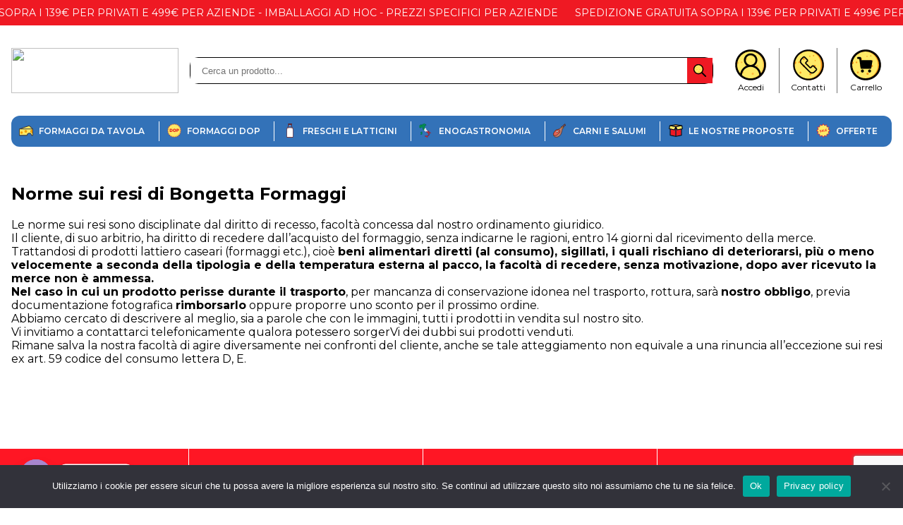

--- FILE ---
content_type: text/html; charset=UTF-8
request_url: https://www.bongetta.it/2022/10/
body_size: 23910
content:
<!doctype html><html dir="ltr" lang="it-IT" prefix="og: https://ogp.me/ns#" style="overflow-x: hidden"><head><meta charset="UTF-8"><meta name="viewport" content="width=device-width, initial-scale=1"><link rel="profile" href="https://gmpg.org/xfn/11"><link rel="pingback" href="https://www.bongetta.it/xmlrpc.php"> <script src="https://cdn.jsdelivr.net/npm/@floating-ui/core@1.6.9"></script> <script src="https://cdn.jsdelivr.net/npm/@floating-ui/dom@1.6.13"></script> <script src="https://cdn.tailwindcss.com"></script> <script>tailwind.config = {
                important: true,
                blocklist: [
                    'columns-1',
                    'columns-2',
                    'columns-3',
                    'columns-4',
                    'columns-5',
                    'columns-6',
                    'columns-7',
                    'columns-8',
                    'columns-9',
                    'columns-10',
                    'columns-11',
                    'columns-12',
                    'columns-auto',
                    'columns-3xs',
                    'columns-2xs',
                    'columns-xs',
                    'columns-sm',
                    'columns-md',
                    'columns-lg',
                    'columns-xl',
                    'columns-2xl',
                    'columns-3xl',
                    'columns-4xl',
                    'columns-5xl',
                    'columns-6xl',
                    'columns-7xl',
                ],
                corePlugins: {
                    preflight: false,
                },
                theme: {
                    extend: {
                        colors: {
                            bongettaRed: '#FF1624'
                        },
                        screens: {
                            'sm': '640px',
                            'md': '768px',
                            'lg': '1024px',
                            'xl': '1280px',
                            '2xl': '1536px',
                            '3xl': '1580px',
                        },
                        fontFamily: {
                            sans: ['Montserrat', 'ui-sans-serif', 'system-ui', 'sans-serif', "Apple Color Emoji", "Segoe UI Emoji", "Segoe UI Symbol", "Noto Color Emoji"],
                        },
                        gridTemplateCols: {
                            '7': 'repeat(7, minmax(0, 1fr))',
                            '8': 'repeat(8, minmax(0, 1fr))',
                            '9': 'repeat(9, minmax(0, 1fr))',
                            '10': 'repeat(10, minmax(0, 1fr))',
                            '11': 'repeat(11, minmax(0, 1fr))',
                            '12': 'repeat(12, minmax(0, 1fr))',
                            '14': 'repeat(14, minmax(0, 1fr))',
                        },
                        gridTemplateRows: {
                            '7': 'repeat(7, minmax(0, 1fr))',
                            '8': 'repeat(8, minmax(0, 1fr))',
                            '9': 'repeat(9, minmax(0, 1fr))',
                            '10': 'repeat(10, minmax(0, 1fr))',
                            '11': 'repeat(11, minmax(0, 1fr))',
                            '12': 'repeat(12, minmax(0, 1fr))',
                            '14': 'repeat(14, minmax(0, 1fr))',
                        },
                        gridCol: {
                            'span-7': 'span-7 / span-7',
                            'span-8': 'span-8 / span-8',
                            'span-9': 'span-9 / span-9',
                            'span-10': 'span-10 / span-10',
                            'span-11': 'span-11 / span-11',
                            'span-12': 'span-12 / span-12',
                        },
                        gridColEnd: {
                            '7': '7',
                            '8': '8',
                            '9': '9',
                            '10': '10',
                            '11': '11',
                            '12': '12',
                        },
                        gridColStart: {
                            '7': '7',
                            '8': '8',
                            '9': '9',
                            '10': '10',
                            '11': '11',
                            '12': '12',
                        },
                        gridRow: {
                            'span-7': 'span-7 / span-7',
                            'span-8': 'span-8 / span-8',
                            'span-9': 'span-9 / span-9',
                            'span-10': 'span-10 / span-10',
                            'span-11': 'span-11 / span-11',
                            'span-12': 'span-12 / span-12',
                        },
                        gridRowEnd: {
                            '7': '7',
                            '8': '8',
                            '9': '9',
                            '10': '10',
                            '11': '11',
                            '12': '12',
                        },
                        gridRowStart: {
                            '7': '7',
                            '8': '8',
                            '9': '9',
                            '10': '10',
                            '11': '11',
                            '12': '12',
                        },
                        spacing: {
                            'inner': '15px',
                            '18': '4.5rem',
                            '30': '7.5rem',
                            '46': '11.5rem',
                            '50': '12.5rem',
                            '58': '14.5rem',
                            '62': '15.5rem',
                            '66': '16.5rem',
                            '68': '17rem',
                            '70': '17.5rem',
                            '74': '18rem',
                            '76': '19rem',
                            '82': '20.5rem',
                            '88': '22rem',
                            '104': '26rem',
                            '112': '28rem',
                            '120': '30rem',
                            '128': '32rem',
                            '144': '36rem',
                            '160': '40rem',
                            '180': '45rem',
                            '200': '50rem',
                            '1/4': '25%',
                            '2/4': '50%',
                            '3/4': '75%',
                            '1/5': '20%',
                            '2/5': '40%',
                            '3/5': '60%',
                            '4/5': '80%',
                            '1/6': '16.666667%',
                            '2/6': '33.333333%',
                            '3/6': '50%',
                            '4/6': '66.666667%',
                            '5/6': '83.333333%',
                            '1/7': '14.285714%',
                            '2/7': '28.571429%',
                            '3/7': '42.857143%',
                            '4/7': '57.142857%',
                            '5/7': '71.428571%',
                            '6/7': '85.714286%',
                            '1/8': "12.5%",
                            '2/8': "25%",
                            '3/8': "37.5%",
                            '4/8': "50%",
                            '5/8': "62.5%",
                            '6/8': "75%",
                            '7/8': "87.5%",
                            '1/9': "11.111111%",
                            '2/9': "22.222222%",
                            '3/9': "33.333333%",
                            '4/9': "44.444444%",
                            '5/9': "55.555556%",
                            '6/9': "66.666667%",
                            '7/9': "77.777778%",
                            '8/9': "88.888889%",
                            '1/10': "10%",
                            '2/10': "20%",
                            '3/10': "30%",
                            '4/10': "40%",
                            '5/10': "50%",
                            '6/10': "60%",
                            '7/10': "70%",
                            '8/10': "80%",
                            '9/10': "90%",
                        },
                        zIndex: {
                            '60': '60',
                            '70': '70',
                            '80': '80',
                            '90': '90',
                            '100': '100',
                            '110': '110',
                            '120': '120',
                            '130': '130',
                            '140': '140',
                            '150': '150',
                        },
                    },
                },
			}</script> <title>Ottobre, 2022 - Formaggi Bongetta Formaggi Bongetta</title> <script>document.documentElement.className = document.documentElement.className + ' yes-js js_active js'</script> <meta name="robots" content="max-image-preview:large" /><link rel="canonical" href="https://www.bongetta.it/2022/10/" /><meta name="generator" content="All in One SEO (AIOSEO) 4.6.5" /> <script type="application/ld+json" class="aioseo-schema">{"@context":"https:\/\/schema.org","@graph":[{"@type":"BreadcrumbList","@id":"https:\/\/www.bongetta.it\/2022\/10\/#breadcrumblist","itemListElement":[{"@type":"ListItem","@id":"https:\/\/www.bongetta.it\/#listItem","position":1,"name":"Home","item":"https:\/\/www.bongetta.it\/","nextItem":"https:\/\/www.bongetta.it\/2022\/#listItem"},{"@type":"ListItem","@id":"https:\/\/www.bongetta.it\/2022\/#listItem","position":2,"name":"2022","item":"https:\/\/www.bongetta.it\/2022\/","nextItem":"https:\/\/www.bongetta.it\/2022\/10\/#listItem","previousItem":"https:\/\/www.bongetta.it\/#listItem"},{"@type":"ListItem","@id":"https:\/\/www.bongetta.it\/2022\/10\/#listItem","position":3,"name":"Ottobre, 2022","previousItem":"https:\/\/www.bongetta.it\/2022\/#listItem"}]},{"@type":"CollectionPage","@id":"https:\/\/www.bongetta.it\/2022\/10\/#collectionpage","url":"https:\/\/www.bongetta.it\/2022\/10\/","name":"Ottobre, 2022 - Formaggi Bongetta","inLanguage":"it-IT","isPartOf":{"@id":"https:\/\/www.bongetta.it\/#website"},"breadcrumb":{"@id":"https:\/\/www.bongetta.it\/2022\/10\/#breadcrumblist"}},{"@type":"Organization","@id":"https:\/\/www.bongetta.it\/#organization","name":"Formaggi Bongetta","url":"https:\/\/www.bongetta.it\/"},{"@type":"WebSite","@id":"https:\/\/www.bongetta.it\/#website","url":"https:\/\/www.bongetta.it\/","name":"Formaggi Bongetta","inLanguage":"it-IT","publisher":{"@id":"https:\/\/www.bongetta.it\/#organization"}}]}</script> <link rel='dns-prefetch' href='//cdn.jsdelivr.net' /><link rel='dns-prefetch' href='//www.googletagmanager.com' />
 <script src="//www.googletagmanager.com/gtag/js?id=G-RG7KKFEML4"  data-cfasync="false" data-wpfc-render="false" type="text/javascript" async></script> <script data-cfasync="false" data-wpfc-render="false" type="text/javascript">var mi_version = '8.27.0';
				var mi_track_user = true;
				var mi_no_track_reason = '';
								var MonsterInsightsDefaultLocations = {"page_location":"https:\/\/www.bongetta.it\/2022\/10\/"};
				if ( typeof MonsterInsightsPrivacyGuardFilter === 'function' ) {
					var MonsterInsightsLocations = (typeof MonsterInsightsExcludeQuery === 'object') ? MonsterInsightsPrivacyGuardFilter( MonsterInsightsExcludeQuery ) : MonsterInsightsPrivacyGuardFilter( MonsterInsightsDefaultLocations );
				} else {
					var MonsterInsightsLocations = (typeof MonsterInsightsExcludeQuery === 'object') ? MonsterInsightsExcludeQuery : MonsterInsightsDefaultLocations;
				}

								var disableStrs = [
										'ga-disable-G-RG7KKFEML4',
									];

				/* Function to detect opted out users */
				function __gtagTrackerIsOptedOut() {
					for (var index = 0; index < disableStrs.length; index++) {
						if (document.cookie.indexOf(disableStrs[index] + '=true') > -1) {
							return true;
						}
					}

					return false;
				}

				/* Disable tracking if the opt-out cookie exists. */
				if (__gtagTrackerIsOptedOut()) {
					for (var index = 0; index < disableStrs.length; index++) {
						window[disableStrs[index]] = true;
					}
				}

				/* Opt-out function */
				function __gtagTrackerOptout() {
					for (var index = 0; index < disableStrs.length; index++) {
						document.cookie = disableStrs[index] + '=true; expires=Thu, 31 Dec 2099 23:59:59 UTC; path=/';
						window[disableStrs[index]] = true;
					}
				}

				if ('undefined' === typeof gaOptout) {
					function gaOptout() {
						__gtagTrackerOptout();
					}
				}
								window.dataLayer = window.dataLayer || [];

				window.MonsterInsightsDualTracker = {
					helpers: {},
					trackers: {},
				};
				if (mi_track_user) {
					function __gtagDataLayer() {
						dataLayer.push(arguments);
					}

					function __gtagTracker(type, name, parameters) {
						if (!parameters) {
							parameters = {};
						}

						if (parameters.send_to) {
							__gtagDataLayer.apply(null, arguments);
							return;
						}

						if (type === 'event') {
														parameters.send_to = monsterinsights_frontend.v4_id;
							var hookName = name;
							if (typeof parameters['event_category'] !== 'undefined') {
								hookName = parameters['event_category'] + ':' + name;
							}

							if (typeof MonsterInsightsDualTracker.trackers[hookName] !== 'undefined') {
								MonsterInsightsDualTracker.trackers[hookName](parameters);
							} else {
								__gtagDataLayer('event', name, parameters);
							}
							
						} else {
							__gtagDataLayer.apply(null, arguments);
						}
					}

					__gtagTracker('js', new Date());
					__gtagTracker('set', {
						'developer_id.dZGIzZG': true,
											});
					if ( MonsterInsightsLocations.page_location ) {
						__gtagTracker('set', MonsterInsightsLocations);
					}
										__gtagTracker('config', 'G-RG7KKFEML4', {"forceSSL":"true","link_attribution":"true"} );
															window.gtag = __gtagTracker;										(function () {
						/* https://developers.google.com/analytics/devguides/collection/analyticsjs/ */
						/* ga and __gaTracker compatibility shim. */
						var noopfn = function () {
							return null;
						};
						var newtracker = function () {
							return new Tracker();
						};
						var Tracker = function () {
							return null;
						};
						var p = Tracker.prototype;
						p.get = noopfn;
						p.set = noopfn;
						p.send = function () {
							var args = Array.prototype.slice.call(arguments);
							args.unshift('send');
							__gaTracker.apply(null, args);
						};
						var __gaTracker = function () {
							var len = arguments.length;
							if (len === 0) {
								return;
							}
							var f = arguments[len - 1];
							if (typeof f !== 'object' || f === null || typeof f.hitCallback !== 'function') {
								if ('send' === arguments[0]) {
									var hitConverted, hitObject = false, action;
									if ('event' === arguments[1]) {
										if ('undefined' !== typeof arguments[3]) {
											hitObject = {
												'eventAction': arguments[3],
												'eventCategory': arguments[2],
												'eventLabel': arguments[4],
												'value': arguments[5] ? arguments[5] : 1,
											}
										}
									}
									if ('pageview' === arguments[1]) {
										if ('undefined' !== typeof arguments[2]) {
											hitObject = {
												'eventAction': 'page_view',
												'page_path': arguments[2],
											}
										}
									}
									if (typeof arguments[2] === 'object') {
										hitObject = arguments[2];
									}
									if (typeof arguments[5] === 'object') {
										Object.assign(hitObject, arguments[5]);
									}
									if ('undefined' !== typeof arguments[1].hitType) {
										hitObject = arguments[1];
										if ('pageview' === hitObject.hitType) {
											hitObject.eventAction = 'page_view';
										}
									}
									if (hitObject) {
										action = 'timing' === arguments[1].hitType ? 'timing_complete' : hitObject.eventAction;
										hitConverted = mapArgs(hitObject);
										__gtagTracker('event', action, hitConverted);
									}
								}
								return;
							}

							function mapArgs(args) {
								var arg, hit = {};
								var gaMap = {
									'eventCategory': 'event_category',
									'eventAction': 'event_action',
									'eventLabel': 'event_label',
									'eventValue': 'event_value',
									'nonInteraction': 'non_interaction',
									'timingCategory': 'event_category',
									'timingVar': 'name',
									'timingValue': 'value',
									'timingLabel': 'event_label',
									'page': 'page_path',
									'location': 'page_location',
									'title': 'page_title',
									'referrer' : 'page_referrer',
								};
								for (arg in args) {
																		if (!(!args.hasOwnProperty(arg) || !gaMap.hasOwnProperty(arg))) {
										hit[gaMap[arg]] = args[arg];
									} else {
										hit[arg] = args[arg];
									}
								}
								return hit;
							}

							try {
								f.hitCallback();
							} catch (ex) {
							}
						};
						__gaTracker.create = newtracker;
						__gaTracker.getByName = newtracker;
						__gaTracker.getAll = function () {
							return [];
						};
						__gaTracker.remove = noopfn;
						__gaTracker.loaded = true;
						window['__gaTracker'] = __gaTracker;
					})();
									} else {
										console.log("");
					(function () {
						function __gtagTracker() {
							return null;
						}

						window['__gtagTracker'] = __gtagTracker;
						window['gtag'] = __gtagTracker;
					})();
									}</script> <link data-optimized="2" rel="stylesheet" href="https://www.bongetta.it/wp-content/litespeed/css/fee0abe8f30db279b964205db04f1192.css?ver=01c85" /> <script type="text/javascript" src="https://www.bongetta.it/wp-content/plugins/google-analytics-for-wordpress/assets/js/frontend-gtag.js?ver=8.27.0" id="monsterinsights-frontend-script-js"></script> <script data-cfasync="false" data-wpfc-render="false" type="text/javascript" id='monsterinsights-frontend-script-js-extra'>/*  */
var monsterinsights_frontend = {"js_events_tracking":"true","download_extensions":"doc,pdf,ppt,zip,xls,docx,pptx,xlsx","inbound_paths":"[{\"path\":\"\\\/go\\\/\",\"label\":\"affiliate\"},{\"path\":\"\\\/recommend\\\/\",\"label\":\"affiliate\"}]","home_url":"https:\/\/www.bongetta.it","hash_tracking":"false","v4_id":"G-RG7KKFEML4"};/*  */</script> <script type="text/javascript" id="cookie-notice-front-js-before">/*  */
var cnArgs = {"ajaxUrl":"https:\/\/www.bongetta.it\/wp-admin\/admin-ajax.php","nonce":"f065dfce5a","hideEffect":"fade","position":"bottom","onScroll":false,"onScrollOffset":100,"onClick":false,"cookieName":"cookie_notice_accepted","cookieTime":2592000,"cookieTimeRejected":2592000,"globalCookie":false,"redirection":false,"cache":true,"revokeCookies":false,"revokeCookiesOpt":"automatic"};

//# sourceURL=cookie-notice-front-js-before
/*  */</script> <script data-optimized="1" type="text/javascript" src="https://www.bongetta.it/wp-content/litespeed/js/7e0bd56a7c0ffe575e3786be5ecd5a62.js?ver=27456" id="cookie-notice-front-js"></script> <script data-optimized="1" type="text/javascript" src="https://www.bongetta.it/wp-content/litespeed/js/de7e21e2ce7646b11c10214a7a41c2b4.js?ver=5d296" id="tp-tools-js" async="async" data-wp-strategy="async"></script> <script data-optimized="1" type="text/javascript" src="https://www.bongetta.it/wp-content/litespeed/js/b32284858255720dae47b0dbafca579b.js?ver=b4faa" id="sr7-js" async="async" data-wp-strategy="async"></script> <script type="text/javascript" src="https://www.bongetta.it/wp-includes/js/jquery/jquery.min.js?ver=3.7.1" id="jquery-core-js"></script> <script data-optimized="1" type="text/javascript" src="https://www.bongetta.it/wp-content/litespeed/js/7f97fe69ad3ff0c9c8150d326fa5febb.js?ver=d6faf" id="jquery-migrate-js"></script> <script data-optimized="1" type="text/javascript" src="https://www.bongetta.it/wp-content/litespeed/js/6051fe8b14190b3eeec21382de363597.js?ver=208f7" id="jquery-blockui-js" data-wp-strategy="defer"></script> <script type="text/javascript" id="wc-add-to-cart-js-extra">/*  */
var wc_add_to_cart_params = {"ajax_url":"/wp-admin/admin-ajax.php","wc_ajax_url":"/?wc-ajax=%%endpoint%%","i18n_view_cart":"Visualizza carrello","cart_url":"https://www.bongetta.it/carrello/","is_cart":"","cart_redirect_after_add":"no"};
//# sourceURL=wc-add-to-cart-js-extra
/*  */</script> <script data-optimized="1" type="text/javascript" src="https://www.bongetta.it/wp-content/litespeed/js/0aad5c1265edb56a6dd9e9d41029721e.js?ver=812e7" id="wc-add-to-cart-js" data-wp-strategy="defer"></script> <script data-optimized="1" type="text/javascript" src="https://www.bongetta.it/wp-content/litespeed/js/6fd4fb29e718d211d4a96ff5fecd9f95.js?ver=38537" id="js-cookie-js" defer="defer" data-wp-strategy="defer"></script> <script type="text/javascript" id="woocommerce-js-extra">/*  */
var woocommerce_params = {"ajax_url":"/wp-admin/admin-ajax.php","wc_ajax_url":"/?wc-ajax=%%endpoint%%","i18n_password_show":"Mostra password","i18n_password_hide":"Nascondi password"};
//# sourceURL=woocommerce-js-extra
/*  */</script> <script data-optimized="1" type="text/javascript" src="https://www.bongetta.it/wp-content/litespeed/js/ca7ac7b674a32edbbbfd65ca3e960bcd.js?ver=1639a" id="woocommerce-js" defer="defer" data-wp-strategy="defer"></script> <script type="text/javascript" id="brb-public-main-js-js-extra">/*  */
var brb_vars = {"ajaxurl":"https://www.bongetta.it/wp-admin/admin-ajax.php","gavatar":"https://www.bongetta.it/wp-content/plugins/business-reviews-bundle/assets/img/google_avatar.png"};
//# sourceURL=brb-public-main-js-js-extra
/*  */</script> <script data-optimized="1" type="text/javascript" defer="defer" src="https://www.bongetta.it/wp-content/litespeed/js/130056d5eb2af77dac05fad0303e7411.js?ver=ab890" id="brb-public-main-js-js"></script> <script data-optimized="1" type="text/javascript" src="https://www.bongetta.it/wp-content/litespeed/js/fdf506f5799a5ad0d5e3ff6e2ccd46bc.js?ver=2ee85" id="xpay-checkout-js"></script> <script data-optimized="1" type="text/javascript" src="https://www.bongetta.it/wp-content/litespeed/js/4d2a912f1a86dd1b83b223fa17987f8d.js?ver=6af59" id="vc_woocommerce-add-to-cart-js-js"></script> <script type="text/javascript" src="https://cdn.jsdelivr.net/npm/@splidejs/splide@4.1.4/dist/js/splide.min.js?ver=6.9" id="splide_js-js"></script> <script></script><link rel="https://api.w.org/" href="https://www.bongetta.it/wp-json/" /><link rel="EditURI" type="application/rsd+xml" title="RSD" href="https://www.bongetta.it/xmlrpc.php?rsd" /><meta name="generator" content="WordPress 6.9" /><meta name="generator" content="WooCommerce 9.8.5" /><meta name="generator" content="Site Kit by Google 1.166.0" /><script data-optimized="1" src="https://www.bongetta.it/wp-content/litespeed/js/06e98fe751d73d5676f40bccbd3974ce.js?ver=ae00f"></script> <noscript><style>.woocommerce-product-gallery{ opacity: 1 !important; }</style></noscript> <script  type="text/javascript">!function(f,b,e,v,n,t,s){if(f.fbq)return;n=f.fbq=function(){n.callMethod?
					n.callMethod.apply(n,arguments):n.queue.push(arguments)};if(!f._fbq)f._fbq=n;
					n.push=n;n.loaded=!0;n.version='2.0';n.queue=[];t=b.createElement(e);t.async=!0;
					t.src=v;s=b.getElementsByTagName(e)[0];s.parentNode.insertBefore(t,s)}(window,
					document,'script','https://connect.facebook.net/en_US/fbevents.js');</script>  <script  type="text/javascript">fbq('init', '507607495004782', {}, {
    "agent": "woocommerce-9.8.5-3.2.6"
});

				fbq( 'track', 'PageView', {
    "source": "woocommerce",
    "version": "9.8.5",
    "pluginVersion": "3.2.6"
} );

				document.addEventListener( 'DOMContentLoaded', function() {
					// Insert placeholder for events injected when a product is added to the cart through AJAX.
					document.body.insertAdjacentHTML( 'beforeend', '<div class=\"wc-facebook-pixel-event-placeholder\"></div>' );
				}, false );</script> <meta name="generator" content="Powered by WPBakery Page Builder - drag and drop page builder for WordPress."/><link rel="preconnect" href="https://fonts.googleapis.com"><link rel="preconnect" href="https://fonts.gstatic.com/" crossorigin><meta name="generator" content="Powered by Slider Revolution 6.7.23 - responsive, Mobile-Friendly Slider Plugin for WordPress with comfortable drag and drop interface." /><link rel="icon" href="https://www.bongetta.it/wp-content/uploads/2025/05/cropped-logo-1-e1765355532577-32x32.png" sizes="32x32" /><link rel="icon" href="https://www.bongetta.it/wp-content/uploads/2025/05/cropped-logo-1-e1765355532577-192x192.png" sizes="192x192" /><link rel="apple-touch-icon" href="https://www.bongetta.it/wp-content/uploads/2025/05/cropped-logo-1-e1765355532577-180x180.png" /><meta name="msapplication-TileImage" content="https://www.bongetta.it/wp-content/uploads/2025/05/cropped-logo-1-e1765355532577-270x270.png" /> <script>window._tpt			??= {};
	window.SR7			??= {};
	_tpt.R				??= {};
	_tpt.R.fonts		??= {};
	_tpt.R.fonts.customFonts??= {};
	SR7.devMode			=  false;
	SR7.F 				??= {};
	SR7.G				??= {};
	SR7.LIB				??= {};
	SR7.E				??= {};
	SR7.E.gAddons		??= {};
	SR7.E.php 			??= {};
	SR7.E.nonce			= 'b32b1639df';
	SR7.E.ajaxurl		= 'https://www.bongetta.it/wp-admin/admin-ajax.php';
	SR7.E.resturl		= 'https://www.bongetta.it/wp-json/';
	SR7.E.slug_path		= 'revslider/revslider.php';
	SR7.E.slug			= 'revslider';
	SR7.E.plugin_url	= 'https://www.bongetta.it/wp-content/plugins/revslider/';
	SR7.E.wp_plugin_url = 'https://www.bongetta.it/wp-content/plugins/';
	SR7.E.revision		= '6.7.23';
	SR7.E.fontBaseUrl	= '//fonts.googleapis.com/css2?family=';
	SR7.G.breakPoints 	= [1586,1280,1024,480];
	SR7.E.modules 		= ['module','page','slide','layer','draw','animate','srtools','canvas','defaults','carousel','navigation','media','modifiers','migration'];
	SR7.E.libs 			= ['WEBGL'];
	SR7.E.css 			= ['csslp','cssbtns','cssfilters','cssnav','cssmedia'];
	SR7.E.resources		= {};
	SR7.JSON			??= {};
/*! Slider Revolution 7.0 - Page Processor */
!function(){"use strict";window.SR7??={},window._tpt??={},SR7.version="Slider Revolution 6.7.16",_tpt.getWinDim=function(t){_tpt.screenHeightWithUrlBar??=window.innerHeight;let e=SR7.F?.modal?.visible&&SR7.M[SR7.F.module.getIdByAlias(SR7.F.modal.requested)];_tpt.scrollBar=window.innerWidth!==document.documentElement.clientWidth||e&&window.innerWidth!==e.c.module.clientWidth,_tpt.winW=window.innerWidth-(_tpt.scrollBar||"prepare"==t?_tpt.scrollBarW??_tpt.mesureScrollBar():0),_tpt.winH=window.innerHeight,_tpt.winWAll=document.documentElement.clientWidth},_tpt.getResponsiveLevel=function(t,e){SR7.M[e];return _tpt.closestGE(t,_tpt.winWAll)},_tpt.mesureScrollBar=function(){let t=document.createElement("div");return t.className="RSscrollbar-measure",t.style.width="100px",t.style.height="100px",t.style.overflow="scroll",t.style.position="absolute",t.style.top="-9999px",document.body.appendChild(t),_tpt.scrollBarW=t.offsetWidth-t.clientWidth,document.body.removeChild(t),_tpt.scrollBarW},_tpt.loadCSS=async function(t,e,s){return s?_tpt.R.fonts.required[e].status=1:(_tpt.R[e]??={},_tpt.R[e].status=1),new Promise(((n,i)=>{if(_tpt.isStylesheetLoaded(t))s?_tpt.R.fonts.required[e].status=2:_tpt.R[e].status=2,n();else{const l=document.createElement("link");l.rel="stylesheet";let o="text",r="css";l["type"]=o+"/"+r,l.href=t,l.onload=()=>{s?_tpt.R.fonts.required[e].status=2:_tpt.R[e].status=2,n()},l.onerror=()=>{s?_tpt.R.fonts.required[e].status=3:_tpt.R[e].status=3,i(new Error(`Failed to load CSS: ${t}`))},document.head.appendChild(l)}}))},_tpt.addContainer=function(t){const{tag:e="div",id:s,class:n,datas:i,textContent:l,iHTML:o}=t,r=document.createElement(e);if(s&&""!==s&&(r.id=s),n&&""!==n&&(r.className=n),i)for(const[t,e]of Object.entries(i))"style"==t?r.style.cssText=e:r.setAttribute(`data-${t}`,e);return l&&(r.textContent=l),o&&(r.innerHTML=o),r},_tpt.collector=function(){return{fragment:new DocumentFragment,add(t){var e=_tpt.addContainer(t);return this.fragment.appendChild(e),e},append(t){t.appendChild(this.fragment)}}},_tpt.isStylesheetLoaded=function(t){let e=t.split("?")[0];return Array.from(document.querySelectorAll('link[rel="stylesheet"], link[rel="preload"]')).some((t=>t.href.split("?")[0]===e))},_tpt.preloader={requests:new Map,preloaderTemplates:new Map,show:function(t,e){if(!e||!t)return;const{type:s,color:n}=e;if(s<0||"off"==s)return;const i=`preloader_${s}`;let l=this.preloaderTemplates.get(i);l||(l=this.build(s,n),this.preloaderTemplates.set(i,l)),this.requests.has(t)||this.requests.set(t,{count:0});const o=this.requests.get(t);clearTimeout(o.timer),o.count++,1===o.count&&(o.timer=setTimeout((()=>{o.preloaderClone=l.cloneNode(!0),o.anim&&o.anim.kill(),void 0!==_tpt.gsap?o.anim=_tpt.gsap.fromTo(o.preloaderClone,1,{opacity:0},{opacity:1}):o.preloaderClone.classList.add("sr7-fade-in"),t.appendChild(o.preloaderClone)}),150))},hide:function(t){if(!this.requests.has(t))return;const e=this.requests.get(t);e.count--,e.count<0&&(e.count=0),e.anim&&e.anim.kill(),0===e.count&&(clearTimeout(e.timer),e.preloaderClone&&(e.preloaderClone.classList.remove("sr7-fade-in"),e.anim=_tpt.gsap.to(e.preloaderClone,.3,{opacity:0,onComplete:function(){e.preloaderClone.remove()}})))},state:function(t){if(!this.requests.has(t))return!1;return this.requests.get(t).count>0},build:(t,e="#ffffff",s="")=>{if(t<0||"off"===t)return null;const n=parseInt(t);if(t="prlt"+n,isNaN(n))return null;if(_tpt.loadCSS(SR7.E.plugin_url+"public/css/preloaders/t"+n+".css","preloader_"+t),isNaN(n)||n<6){const i=`background-color:${e}`,l=1===n||2==n?i:"",o=3===n||4==n?i:"",r=_tpt.collector();["dot1","dot2","bounce1","bounce2","bounce3"].forEach((t=>r.add({tag:"div",class:t,datas:{style:o}})));const d=_tpt.addContainer({tag:"sr7-prl",class:`${t} ${s}`,datas:{style:l}});return r.append(d),d}{let i={};if(7===n){let t;e.startsWith("#")?(t=e.replace("#",""),t=`rgba(${parseInt(t.substring(0,2),16)}, ${parseInt(t.substring(2,4),16)}, ${parseInt(t.substring(4,6),16)}, `):e.startsWith("rgb")&&(t=e.slice(e.indexOf("(")+1,e.lastIndexOf(")")).split(",").map((t=>t.trim())),t=`rgba(${t[0]}, ${t[1]}, ${t[2]}, `),t&&(i.style=`border-top-color: ${t}0.65); border-bottom-color: ${t}0.15); border-left-color: ${t}0.65); border-right-color: ${t}0.15)`)}else 12===n&&(i.style=`background:${e}`);const l=[10,0,4,2,5,9,0,4,4,2][n-6],o=_tpt.collector(),r=o.add({tag:"div",class:"sr7-prl-inner",datas:i});Array.from({length:l}).forEach((()=>r.appendChild(o.add({tag:"span",datas:{style:`background:${e}`}}))));const d=_tpt.addContainer({tag:"sr7-prl",class:`${t} ${s}`});return o.append(d),d}}},SR7.preLoader={show:(t,e)=>{"off"!==(SR7.M[t]?.settings?.pLoader?.type??"off")&&_tpt.preloader.show(e||SR7.M[t].c.module,SR7.M[t]?.settings?.pLoader??{color:"#fff",type:10})},hide:(t,e)=>{"off"!==(SR7.M[t]?.settings?.pLoader?.type??"off")&&_tpt.preloader.hide(e||SR7.M[t].c.module)},state:(t,e)=>_tpt.preloader.state(e||SR7.M[t].c.module)},_tpt.prepareModuleHeight=function(t){window.SR7.M??={},window.SR7.M[t.id]??={},"ignore"==t.googleFont&&(SR7.E.ignoreGoogleFont=!0);let e=window.SR7.M[t.id];if(null==_tpt.scrollBarW&&_tpt.mesureScrollBar(),e.c??={},e.states??={},e.settings??={},e.settings.size??={},t.fixed&&(e.settings.fixed=!0),e.c.module=document.getElementById(t.id),e.c.adjuster=e.c.module.getElementsByTagName("sr7-adjuster")[0],e.c.content=e.c.module.getElementsByTagName("sr7-content")[0],"carousel"==t.type&&(e.c.carousel=e.c.content.getElementsByTagName("sr7-carousel")[0]),null==e.c.module||null==e.c.module)return;t.plType&&t.plColor&&(e.settings.pLoader={type:t.plType,color:t.plColor}),void 0!==t.plType&&"off"!==t.plType&&SR7.preLoader.show(t.id,e.c.module),_tpt.winW||_tpt.getWinDim("prepare"),_tpt.getWinDim();let s=""+e.c.module.dataset?.modal;"modal"==s||"true"==s||"undefined"!==s&&"false"!==s||(e.settings.size.fullWidth=t.size.fullWidth,e.LEV??=_tpt.getResponsiveLevel(window.SR7.G.breakPoints,t.id),t.vpt=_tpt.fillArray(t.vpt,5),e.settings.vPort=t.vpt[e.LEV],void 0!==t.el&&"720"==t.el[4]&&t.gh[4]!==t.el[4]&&"960"==t.el[3]&&t.gh[3]!==t.el[3]&&"768"==t.el[2]&&t.gh[2]!==t.el[2]&&delete t.el,e.settings.size.height=null==t.el||null==t.el[e.LEV]||0==t.el[e.LEV]||"auto"==t.el[e.LEV]?_tpt.fillArray(t.gh,5,-1):_tpt.fillArray(t.el,5,-1),e.settings.size.width=_tpt.fillArray(t.gw,5,-1),e.settings.size.minHeight=_tpt.fillArray(t.mh??[0],5,-1),e.cacheSize={fullWidth:e.settings.size?.fullWidth,fullHeight:e.settings.size?.fullHeight},void 0!==t.off&&(t.off?.t&&(e.settings.size.m??={})&&(e.settings.size.m.t=t.off.t),t.off?.b&&(e.settings.size.m??={})&&(e.settings.size.m.b=t.off.b),t.off?.l&&(e.settings.size.p??={})&&(e.settings.size.p.l=t.off.l),t.off?.r&&(e.settings.size.p??={})&&(e.settings.size.p.r=t.off.r),e.offsetPrepared=!0),_tpt.updatePMHeight(t.id,t,!0))},_tpt.updatePMHeight=(t,e,s)=>{let n=SR7.M[t];var i=n.settings.size.fullWidth?_tpt.winW:n.c.module.parentNode.offsetWidth;i=0===i||isNaN(i)?_tpt.winW:i;let l=n.settings.size.width[n.LEV]||n.settings.size.width[n.LEV++]||n.settings.size.width[n.LEV--]||i,o=n.settings.size.height[n.LEV]||n.settings.size.height[n.LEV++]||n.settings.size.height[n.LEV--]||0,r=n.settings.size.minHeight[n.LEV]||n.settings.size.minHeight[n.LEV++]||n.settings.size.minHeight[n.LEV--]||0;if(o="auto"==o?0:o,o=parseInt(o),"carousel"!==e.type&&(i-=parseInt(e.onw??0)||0),n.MP=!n.settings.size.fullWidth&&i<l||_tpt.winW<l?Math.min(1,i/l):1,e.size.fullScreen||e.size.fullHeight){let t=parseInt(e.fho)||0,s=(""+e.fho).indexOf("%")>-1;e.newh=_tpt.winH-(s?_tpt.winH*t/100:t)}else e.newh=n.MP*Math.max(o,r);if(e.newh+=(parseInt(e.onh??0)||0)+(parseInt(e.carousel?.pt)||0)+(parseInt(e.carousel?.pb)||0),void 0!==e.slideduration&&(e.newh=Math.max(e.newh,parseInt(e.slideduration)/3)),e.shdw&&_tpt.buildShadow(e.id,e),n.c.adjuster.style.height=e.newh+"px",n.c.module.style.height=e.newh+"px",n.c.content.style.height=e.newh+"px",n.states.heightPrepared=!0,n.dims??={},n.dims.moduleRect=n.c.module.getBoundingClientRect(),n.c.content.style.left="-"+n.dims.moduleRect.left+"px",!n.settings.size.fullWidth)return s&&requestAnimationFrame((()=>{i!==n.c.module.parentNode.offsetWidth&&_tpt.updatePMHeight(e.id,e)})),void _tpt.bgStyle(e.id,e,window.innerWidth==_tpt.winW,!0);_tpt.bgStyle(e.id,e,window.innerWidth==_tpt.winW,!0),requestAnimationFrame((function(){s&&requestAnimationFrame((()=>{i!==n.c.module.parentNode.offsetWidth&&_tpt.updatePMHeight(e.id,e)}))})),n.earlyResizerFunction||(n.earlyResizerFunction=function(){requestAnimationFrame((function(){_tpt.getWinDim(),_tpt.moduleDefaults(e.id,e),_tpt.updateSlideBg(t,!0)}))},window.addEventListener("resize",n.earlyResizerFunction))},_tpt.buildShadow=function(t,e){let s=SR7.M[t];null==s.c.shadow&&(s.c.shadow=document.createElement("sr7-module-shadow"),s.c.shadow.classList.add("sr7-shdw-"+e.shdw),s.c.content.appendChild(s.c.shadow))},_tpt.bgStyle=async(t,e,s,n,i)=>{const l=SR7.M[t];if((e=e??l.settings).fixed&&!l.c.module.classList.contains("sr7-top-fixed")&&(l.c.module.classList.add("sr7-top-fixed"),l.c.module.style.position="fixed",l.c.module.style.width="100%",l.c.module.style.top="0px",l.c.module.style.left="0px",l.c.module.style.pointerEvents="none",l.c.module.style.zIndex=5e3,l.c.content.style.pointerEvents="none"),null==l.c.bgcanvas){let t=document.createElement("sr7-module-bg"),o=!1;if("string"==typeof e?.bg?.color&&e?.bg?.color.includes("{"))if(_tpt.gradient&&_tpt.gsap)e.bg.color=_tpt.gradient.convert(e.bg.color);else try{let t=JSON.parse(e.bg.color);(t?.orig||t?.string)&&(e.bg.color=JSON.parse(e.bg.color))}catch(t){return}let r="string"==typeof e?.bg?.color?e?.bg?.color||"transparent":e?.bg?.color?.string??e?.bg?.color?.orig??e?.bg?.color?.color??"transparent";if(t.style["background"+(String(r).includes("grad")?"":"Color")]=r,("transparent"!==r||i)&&(o=!0),l.offsetPrepared&&(t.style.visibility="hidden"),e?.bg?.image?.src&&(t.style.backgroundImage=`url(${e?.bg?.image.src})`,t.style.backgroundSize=""==(e.bg.image?.size??"")?"cover":e.bg.image.size,t.style.backgroundPosition=e.bg.image.position,t.style.backgroundRepeat=""==e.bg.image.repeat||null==e.bg.image.repeat?"no-repeat":e.bg.image.repeat,o=!0),!o)return;l.c.bgcanvas=t,e.size.fullWidth?t.style.width=_tpt.winW-(s&&_tpt.winH<document.body.offsetHeight?_tpt.scrollBarW:0)+"px":n&&(t.style.width=l.c.module.offsetWidth+"px"),e.sbt?.use?l.c.content.appendChild(l.c.bgcanvas):l.c.module.appendChild(l.c.bgcanvas)}l.c.bgcanvas.style.height=void 0!==e.newh?e.newh+"px":("carousel"==e.type?l.dims.module.h:l.dims.content.h)+"px",l.c.bgcanvas.style.left=!s&&e.sbt?.use||l.c.bgcanvas.closest("SR7-CONTENT")?"0px":"-"+(l?.dims?.moduleRect?.left??0)+"px"},_tpt.updateSlideBg=function(t,e){const s=SR7.M[t];let n=s.settings;s?.c?.bgcanvas&&(n.size.fullWidth?s.c.bgcanvas.style.width=_tpt.winW-(e&&_tpt.winH<document.body.offsetHeight?_tpt.scrollBarW:0)+"px":preparing&&(s.c.bgcanvas.style.width=s.c.module.offsetWidth+"px"))},_tpt.moduleDefaults=(t,e)=>{let s=SR7.M[t];null!=s&&null!=s.c&&null!=s.c.module&&(s.dims??={},s.dims.moduleRect=s.c.module.getBoundingClientRect(),s.c.content.style.left="-"+s.dims.moduleRect.left+"px",s.c.content.style.width=_tpt.winW-_tpt.scrollBarW+"px","carousel"==e.type&&(s.c.module.style.overflow="visible"),_tpt.bgStyle(t,e,window.innerWidth==_tpt.winW))},_tpt.getOffset=t=>{var e=t.getBoundingClientRect(),s=window.pageXOffset||document.documentElement.scrollLeft,n=window.pageYOffset||document.documentElement.scrollTop;return{top:e.top+n,left:e.left+s}},_tpt.fillArray=function(t,e){let s,n;t=Array.isArray(t)?t:[t];let i=Array(e),l=t.length;for(n=0;n<t.length;n++)i[n+(e-l)]=t[n],null==s&&"#"!==t[n]&&(s=t[n]);for(let t=0;t<e;t++)void 0!==i[t]&&"#"!=i[t]||(i[t]=s),s=i[t];return i},_tpt.closestGE=function(t,e){let s=Number.MAX_VALUE,n=-1;for(let i=0;i<t.length;i++)t[i]-1>=e&&t[i]-1-e<s&&(s=t[i]-1-e,n=i);return++n}}();</script> <noscript><style>.wpb_animate_when_almost_visible { opacity: 1; }</style></noscript></head><body data-rsssl=1 class="archive date wp-theme-bongetta overflow-x-clip theme-bongetta cookies-not-set woocommerce-no-js wpb-js-composer js-comp-ver-8.1 vc_responsive"><div id="page" class="flex flex-col min-h-screen"><div id="header" class="flex flex-col w-full"><div id="header-marquee" class="flex py-2 bg-[#ef1923] w-full text-white text-center text-xs xl:text-sm overflow-hidden"><div class='whitespace-nowrap'>SPEDIZIONE GRATUITA SOPRA I 139€ PER PRIVATI E 499€ PER AZIENDE - IMBALLAGGI AD HOC - PREZZI SPECIFICI PER AZIENDE</div></div><div class="container mt-4 md:mt-8 md:mx-auto px-2 md:px-4 3xl:px-0"><div class="grid grid-cols-3 md:grid-cols-5 gap-4 md:gap-0 xl:gap-4 w-full">
<a href="https://www.bongetta.it">
<img src="https://sviluppoiltuosito.it/bongetta/wp-content/uploads/2024/12/logo.png" class="w-full h-full object-contain" />
</a><div class="col-span-3 order-last md:order-none my-auto px-0 md:px-4 xl:px-0"><form action="https://www.bongetta.it/" class="flex items-stretch border border-solid border-black rounded-xl w-full overflow-clip">
<input type="search" name="s" class="grow border-0 px-4 py-2 font-semibold focus:outline focus:outline-0 placeholder:text-neutral-500 placeholder:font-medium" placeholder="Cerca un prodotto..." />
<input type="hidden" name="post_type" value="product">
<button type="submit" class="flex items-center justify-center border-0 p-2 bg-[#ef1923] aspect-square cursor-pointer">
<img src="https://www.bongetta.it/wp-content/themes/bongetta/img/icons/search.svg" class="size-5 aspect-square">
</button></form></div><div class="col-span-2 md:col-span-1 flex justify-end md:justify-center my-auto">
<a href="https://www.bongetta.it/accedi/" class="flex flex-col items-center border-l-0 border-y-0 border-r border-solid border-neutral-500 px-2 xl:px-4 text-black no-underline">
<img src="https://www.bongetta.it/wp-content/themes/bongetta/img/icons/account.svg" class="size-8 xl:size-12 aspect-square"><div class="text-xs">
Accedi</div>
</a>
<a href="https://www.bongetta.it/contatti" class="flex flex-col items-center border-l-0 border-y-0 border-r border-solid border-neutral-500 px-2 xl:px-4 text-black no-underline">
<img src="https://www.bongetta.it/wp-content/themes/bongetta/img/icons/phone.svg" class="size-8 xl:size-12 aspect-square"><div class="text-xs">
Contatti</div>
</a>
<a href="https://www.bongetta.it/carrello/" class="relative flex flex-col items-center border-l-0 border-y-0 border-r border-solid border-neutral-500 md:border-r-0 px-2 xl:px-4 text-black no-underline">
<img src="https://www.bongetta.it/wp-content/themes/bongetta/img/icons/cart.svg" class="size-8 xl:size-12 aspect-square"><div class="text-xs">
Carrello</div>
</a><div id="menu-toggler" class="flex items-center xl:hidden px-2 xl:px-4">
<img src="https://www.bongetta.it/wp-content/themes/bongetta/img/icons/menu.svg" class="size-8 xl:size-12 aspect-square"></div></div></div><nav class="menu-menu-container"><ul id="menu" class="flex md:grid md:grid-cols-3 md:gap-x-4 md:gap-y-2 xl:gap-0 xl:flex flex-col xl:flex-row justify-evenly items-stretch xl:items-center mt-0 md:mt-4 md:mb-2 xl:my-8 mx-0 md:mr-auto xl:mx-0 rounded-xl px-2 md:px-4 xl:px-0 py-0 xl:py-2 space-y-2 md:space-y-0 bg-[#3372b8] w-full text-sm text-white font-semibold transition-all duration-500 max-h-0 xl:max-h-fit overflow-y-auto xl:overflow-y-visible"><li id="menu-item-17905" class="menu-item menu-item-type-taxonomy menu-item-object-product_cat menu-item-has-children menu-item-17905 group/item relative flex items-center gap-2 border-x-0 border-t-0 border-b border-solid border-white xl:border-0 pr-3 py-2 xl:py-1 pl-8 before:absolute before:flex before:content-[&#039;&#039;] before:mt-2 before:xl:mt-px before:2xl:mt-0.5 before:inset-y-0 before:left-1 before:2xl:left-0 before:size-5 before:2xl:size-6 before:aspect-square before:bg-contain before:bg-no-repeat before:bg-[url(&#039;https://www.bongetta.it/wp-content/uploads/2025/05/cheese-menu.svg&#039;)]"><a href="https://www.bongetta.it/categoria-prodotto/formaggi-da-tavola/" class="text-sm md:text-xs 2xl:text-sm text-white font-semibold no-underline uppercase">Formaggi da Tavola</a><ul class='sub-menu absolute hidden group-hover/item:flex flex-col top-6 left-0 rounded-b-lg p-4 list-none bg-[#3372b8] xl:bg-[#3372b8ed] w-full xl:w-fit z-10' style='box-shadow: 5px 5px 5px 0 #0000003b;'><li id="menu-item-17910" class="menu-item menu-item-type-taxonomy menu-item-object-product_cat menu-item-17910 py-2"><a href="https://www.bongetta.it/categoria-prodotto/formaggi-da-tavola/formaggi-stagionati/" class="text-sm md:text-xs 2xl:text-sm text-white font-semibold no-underline uppercase"><div class='flex flex-col group/sub'><div class='text-sm md:text-xs 2xl:text-sm font-semibold'>Formaggi Stagionati</div><div class='flex w-full h-[2px] w-full max-w-0 group-hover/sub:max-w-[100%] bg-[#ef1923] transition-all'></div></div></a></li><li id="menu-item-17908" class="menu-item menu-item-type-taxonomy menu-item-object-product_cat menu-item-17908 py-2"><a href="https://www.bongetta.it/categoria-prodotto/formaggi-da-tavola/formaggi-giovani/" class="text-sm md:text-xs 2xl:text-sm text-white font-semibold no-underline uppercase"><div class='flex flex-col group/sub'><div class='text-sm md:text-xs 2xl:text-sm font-semibold'>Formaggi Giovani</div><div class='flex w-full h-[2px] w-full max-w-0 group-hover/sub:max-w-[100%] bg-[#ef1923] transition-all'></div></div></a></li><li id="menu-item-17909" class="menu-item menu-item-type-taxonomy menu-item-object-product_cat menu-item-17909 py-2"><a href="https://www.bongetta.it/categoria-prodotto/formaggi-da-tavola/formaggi-molli/" class="text-sm md:text-xs 2xl:text-sm text-white font-semibold no-underline uppercase"><div class='flex flex-col group/sub'><div class='text-sm md:text-xs 2xl:text-sm font-semibold'>Formaggi Molli</div><div class='flex w-full h-[2px] w-full max-w-0 group-hover/sub:max-w-[100%] bg-[#ef1923] transition-all'></div></div></a></li><li id="menu-item-17906" class="menu-item menu-item-type-taxonomy menu-item-object-product_cat menu-item-17906 py-2"><a href="https://www.bongetta.it/categoria-prodotto/formaggi-da-tavola/formaggi-di-capra/" class="text-sm md:text-xs 2xl:text-sm text-white font-semibold no-underline uppercase"><div class='flex flex-col group/sub'><div class='text-sm md:text-xs 2xl:text-sm font-semibold'>Formaggi di Capra</div><div class='flex w-full h-[2px] w-full max-w-0 group-hover/sub:max-w-[100%] bg-[#ef1923] transition-all'></div></div></a></li><li id="menu-item-17907" class="menu-item menu-item-type-taxonomy menu-item-object-product_cat menu-item-17907 py-2"><a href="https://www.bongetta.it/categoria-prodotto/formaggi-da-tavola/formaggi-di-pecora/" class="text-sm md:text-xs 2xl:text-sm text-white font-semibold no-underline uppercase"><div class='flex flex-col group/sub'><div class='text-sm md:text-xs 2xl:text-sm font-semibold'>Formaggi di Pecora</div><div class='flex w-full h-[2px] w-full max-w-0 group-hover/sub:max-w-[100%] bg-[#ef1923] transition-all'></div></div></a></li><li id="menu-item-20966" class="menu-item menu-item-type-taxonomy menu-item-object-product_cat menu-item-20966 py-2"><a href="https://www.bongetta.it/categoria-prodotto/formaggi-da-tavola/formaggi-grattugiati/" class="text-sm md:text-xs 2xl:text-sm text-white font-semibold no-underline uppercase"><div class='flex flex-col group/sub'><div class='text-sm md:text-xs 2xl:text-sm font-semibold'>formaggi grattugiati</div><div class='flex w-full h-[2px] w-full max-w-0 group-hover/sub:max-w-[100%] bg-[#ef1923] transition-all'></div></div></a></li></ul></li><div class="hidden xl:block border-l-0 border-y-0 border-r border-solid border-white py-1 w-0 overflow-clip last:hidden">&nbsp;</div><li id="menu-item-17911" class="menu-item menu-item-type-taxonomy menu-item-object-product_cat menu-item-has-children menu-item-17911 group/item relative flex items-center gap-2 border-x-0 border-t-0 border-b border-solid border-white xl:border-0 pr-3 py-2 xl:py-1 pl-8 before:absolute before:flex before:content-[&#039;&#039;] before:mt-2 before:xl:mt-px before:2xl:mt-0.5 before:inset-y-0 before:left-1 before:2xl:left-0 before:size-5 before:2xl:size-6 before:aspect-square before:bg-contain before:bg-no-repeat before:bg-[url(&#039;https://www.bongetta.it/wp-content/uploads/2025/05/dop.png&#039;)]"><a href="https://www.bongetta.it/categoria-prodotto/formaggi-dop/" class="text-sm md:text-xs 2xl:text-sm text-white font-semibold no-underline uppercase">Formaggi DOP</a><ul class='sub-menu absolute hidden group-hover/item:flex flex-col top-6 left-0 rounded-b-lg p-4 list-none bg-[#3372b8] xl:bg-[#3372b8ed] w-full xl:w-fit z-10' style='box-shadow: 5px 5px 5px 0 #0000003b;'><li id="menu-item-17546" class="menu-item menu-item-type-taxonomy menu-item-object-product_cat menu-item-17546 py-2"><a href="https://www.bongetta.it/categoria-prodotto/formaggi-dop/grana-padano-dop/" class="text-sm md:text-xs 2xl:text-sm text-white font-semibold no-underline uppercase"><div class='flex flex-col group/sub'><div class='text-sm md:text-xs 2xl:text-sm font-semibold'>Grana Padano DOP</div><div class='flex w-full h-[2px] w-full max-w-0 group-hover/sub:max-w-[100%] bg-[#ef1923] transition-all'></div></div></a></li><li id="menu-item-17547" class="menu-item menu-item-type-taxonomy menu-item-object-product_cat menu-item-17547 py-2"><a href="https://www.bongetta.it/categoria-prodotto/formaggi-dop/parmigiano-reggiano-dop/" class="text-sm md:text-xs 2xl:text-sm text-white font-semibold no-underline uppercase"><div class='flex flex-col group/sub'><div class='text-sm md:text-xs 2xl:text-sm font-semibold'>Parmigiano Reggiano DOP</div><div class='flex w-full h-[2px] w-full max-w-0 group-hover/sub:max-w-[100%] bg-[#ef1923] transition-all'></div></div></a></li><li id="menu-item-17548" class="menu-item menu-item-type-taxonomy menu-item-object-product_cat menu-item-17548 py-2"><a href="https://www.bongetta.it/categoria-prodotto/formaggi-dop/gorgonzola-dop/" class="text-sm md:text-xs 2xl:text-sm text-white font-semibold no-underline uppercase"><div class='flex flex-col group/sub'><div class='text-sm md:text-xs 2xl:text-sm font-semibold'>Gorgonzola DOP</div><div class='flex w-full h-[2px] w-full max-w-0 group-hover/sub:max-w-[100%] bg-[#ef1923] transition-all'></div></div></a></li><li id="menu-item-17549" class="menu-item menu-item-type-taxonomy menu-item-object-product_cat menu-item-17549 py-2"><a href="https://www.bongetta.it/categoria-prodotto/formaggi-dop/taleggio-dop/" class="text-sm md:text-xs 2xl:text-sm text-white font-semibold no-underline uppercase"><div class='flex flex-col group/sub'><div class='text-sm md:text-xs 2xl:text-sm font-semibold'>Taleggio DOP</div><div class='flex w-full h-[2px] w-full max-w-0 group-hover/sub:max-w-[100%] bg-[#ef1923] transition-all'></div></div></a></li><li id="menu-item-17551" class="menu-item menu-item-type-taxonomy menu-item-object-product_cat menu-item-17551 py-2"><a href="https://www.bongetta.it/categoria-prodotto/formaggi-dop/fontina-dop/" class="text-sm md:text-xs 2xl:text-sm text-white font-semibold no-underline uppercase"><div class='flex flex-col group/sub'><div class='text-sm md:text-xs 2xl:text-sm font-semibold'>Fontina DOP</div><div class='flex w-full h-[2px] w-full max-w-0 group-hover/sub:max-w-[100%] bg-[#ef1923] transition-all'></div></div></a></li><li id="menu-item-21899" class="menu-item menu-item-type-taxonomy menu-item-object-product_cat menu-item-21899 py-2"><a href="https://www.bongetta.it/categoria-prodotto/formaggi-dop/formaggi-aop-svizzere/" class="text-sm md:text-xs 2xl:text-sm text-white font-semibold no-underline uppercase"><div class='flex flex-col group/sub'><div class='text-sm md:text-xs 2xl:text-sm font-semibold'>Formaggi aop svizzere</div><div class='flex w-full h-[2px] w-full max-w-0 group-hover/sub:max-w-[100%] bg-[#ef1923] transition-all'></div></div></a></li><li id="menu-item-22899" class="menu-item menu-item-type-taxonomy menu-item-object-product_cat menu-item-22899 py-2"><a href="https://www.bongetta.it/categoria-prodotto/formaggi-dop/bitto-dop/" class="text-sm md:text-xs 2xl:text-sm text-white font-semibold no-underline uppercase"><div class='flex flex-col group/sub'><div class='text-sm md:text-xs 2xl:text-sm font-semibold'>Bitto dop</div><div class='flex w-full h-[2px] w-full max-w-0 group-hover/sub:max-w-[100%] bg-[#ef1923] transition-all'></div></div></a></li><li id="menu-item-23351" class="menu-item menu-item-type-taxonomy menu-item-object-product_cat menu-item-23351 py-2"><a href="https://www.bongetta.it/categoria-prodotto/formaggi-dop/valtellina-casera-dop/" class="text-sm md:text-xs 2xl:text-sm text-white font-semibold no-underline uppercase"><div class='flex flex-col group/sub'><div class='text-sm md:text-xs 2xl:text-sm font-semibold'>valtellina casera dop</div><div class='flex w-full h-[2px] w-full max-w-0 group-hover/sub:max-w-[100%] bg-[#ef1923] transition-all'></div></div></a></li><li id="menu-item-17912" class="menu-item menu-item-type-taxonomy menu-item-object-product_cat menu-item-17912 py-2"><a href="https://www.bongetta.it/categoria-prodotto/formaggi-dop/castelmagno-dop/" class="text-sm md:text-xs 2xl:text-sm text-white font-semibold no-underline uppercase"><div class='flex flex-col group/sub'><div class='text-sm md:text-xs 2xl:text-sm font-semibold'>Castelmagno DOP</div><div class='flex w-full h-[2px] w-full max-w-0 group-hover/sub:max-w-[100%] bg-[#ef1923] transition-all'></div></div></a></li></ul></li><div class="hidden xl:block border-l-0 border-y-0 border-r border-solid border-white py-1 w-0 overflow-clip last:hidden">&nbsp;</div><li id="menu-item-17915" class="menu-item menu-item-type-taxonomy menu-item-object-product_cat menu-item-has-children menu-item-17915 group/item relative flex items-center gap-2 border-x-0 border-t-0 border-b border-solid border-white xl:border-0 pr-3 py-2 xl:py-1 pl-8 before:absolute before:flex before:content-[&#039;&#039;] before:mt-2 before:xl:mt-px before:2xl:mt-0.5 before:inset-y-0 before:left-1 before:2xl:left-0 before:size-5 before:2xl:size-6 before:aspect-square before:bg-contain before:bg-no-repeat before:bg-[url(&#039;https://www.bongetta.it/wp-content/uploads/2025/05/milk.svg&#039;)]"><a href="https://www.bongetta.it/categoria-prodotto/freschi-e-latticini/" class="text-sm md:text-xs 2xl:text-sm text-white font-semibold no-underline uppercase">Freschi e Latticini</a><ul class='sub-menu absolute hidden group-hover/item:flex flex-col top-6 left-0 rounded-b-lg p-4 list-none bg-[#3372b8] xl:bg-[#3372b8ed] w-full xl:w-fit z-10' style='box-shadow: 5px 5px 5px 0 #0000003b;'><li id="menu-item-21895" class="menu-item menu-item-type-taxonomy menu-item-object-product_cat menu-item-21895 py-2"><a href="https://www.bongetta.it/categoria-prodotto/freschi-e-latticini/burro-e-mascarpone/" class="text-sm md:text-xs 2xl:text-sm text-white font-semibold no-underline uppercase"><div class='flex flex-col group/sub'><div class='text-sm md:text-xs 2xl:text-sm font-semibold'>Burro e Mascarpone</div><div class='flex w-full h-[2px] w-full max-w-0 group-hover/sub:max-w-[100%] bg-[#ef1923] transition-all'></div></div></a></li><li id="menu-item-17557" class="menu-item menu-item-type-taxonomy menu-item-object-product_cat menu-item-17557 py-2"><a href="https://www.bongetta.it/categoria-prodotto/freschi-e-latticini/latte-e-panne/" class="text-sm md:text-xs 2xl:text-sm text-white font-semibold no-underline uppercase"><div class='flex flex-col group/sub'><div class='text-sm md:text-xs 2xl:text-sm font-semibold'>Latte e Panne</div><div class='flex w-full h-[2px] w-full max-w-0 group-hover/sub:max-w-[100%] bg-[#ef1923] transition-all'></div></div></a></li><li id="menu-item-17558" class="menu-item menu-item-type-taxonomy menu-item-object-product_cat menu-item-17558 py-2"><a href="https://www.bongetta.it/categoria-prodotto/freschi-e-latticini/yogurt/" class="text-sm md:text-xs 2xl:text-sm text-white font-semibold no-underline uppercase"><div class='flex flex-col group/sub'><div class='text-sm md:text-xs 2xl:text-sm font-semibold'>Yogurt</div><div class='flex w-full h-[2px] w-full max-w-0 group-hover/sub:max-w-[100%] bg-[#ef1923] transition-all'></div></div></a></li><li id="menu-item-17916" class="menu-item menu-item-type-taxonomy menu-item-object-product_cat menu-item-17916 py-2"><a href="https://www.bongetta.it/categoria-prodotto/freschi-e-latticini/pasta-filata/" class="text-sm md:text-xs 2xl:text-sm text-white font-semibold no-underline uppercase"><div class='flex flex-col group/sub'><div class='text-sm md:text-xs 2xl:text-sm font-semibold'>Pasta Filata</div><div class='flex w-full h-[2px] w-full max-w-0 group-hover/sub:max-w-[100%] bg-[#ef1923] transition-all'></div></div></a></li></ul></li><div class="hidden xl:block border-l-0 border-y-0 border-r border-solid border-white py-1 w-0 overflow-clip last:hidden">&nbsp;</div><li id="menu-item-21883" class="menu-item menu-item-type-taxonomy menu-item-object-product_cat menu-item-has-children menu-item-21883 group/item relative flex items-center gap-2 border-x-0 border-t-0 border-b border-solid border-white xl:border-0 pr-3 py-2 xl:py-1 pl-8 before:absolute before:flex before:content-[&#039;&#039;] before:mt-2 before:xl:mt-px before:2xl:mt-0.5 before:inset-y-0 before:left-1 before:2xl:left-0 before:size-5 before:2xl:size-6 before:aspect-square before:bg-contain before:bg-no-repeat before:bg-[url(&#039;https://www.bongetta.it/wp-content/uploads/2025/06/italy.svg&#039;)]"><a href="https://www.bongetta.it/categoria-prodotto/enogastronomia/" class="text-sm md:text-xs 2xl:text-sm text-white font-semibold no-underline uppercase">enogastronomia</a><ul class='sub-menu absolute hidden group-hover/item:flex flex-col top-6 left-0 rounded-b-lg p-4 list-none bg-[#3372b8] xl:bg-[#3372b8ed] w-full xl:w-fit z-10' style='box-shadow: 5px 5px 5px 0 #0000003b;'><li id="menu-item-17562" class="menu-item menu-item-type-taxonomy menu-item-object-product_cat menu-item-17562 py-2"><a href="https://www.bongetta.it/categoria-prodotto/enogastronomia/prodotti-valtellinesi/" class="text-sm md:text-xs 2xl:text-sm text-white font-semibold no-underline uppercase"><div class='flex flex-col group/sub'><div class='text-sm md:text-xs 2xl:text-sm font-semibold'>Prodotti Valtellinesi</div><div class='flex w-full h-[2px] w-full max-w-0 group-hover/sub:max-w-[100%] bg-[#ef1923] transition-all'></div></div></a></li><li id="menu-item-21884" class="menu-item menu-item-type-taxonomy menu-item-object-product_cat menu-item-21884 py-2"><a href="https://www.bongetta.it/categoria-prodotto/enogastronomia/eccellenze-italiane/" class="text-sm md:text-xs 2xl:text-sm text-white font-semibold no-underline uppercase"><div class='flex flex-col group/sub'><div class='text-sm md:text-xs 2xl:text-sm font-semibold'>eccellenze italiane</div><div class='flex w-full h-[2px] w-full max-w-0 group-hover/sub:max-w-[100%] bg-[#ef1923] transition-all'></div></div></a></li><li id="menu-item-21885" class="menu-item menu-item-type-taxonomy menu-item-object-product_cat menu-item-21885 py-2"><a href="https://www.bongetta.it/categoria-prodotto/enogastronomia/vini-e-liquori/" class="text-sm md:text-xs 2xl:text-sm text-white font-semibold no-underline uppercase"><div class='flex flex-col group/sub'><div class='text-sm md:text-xs 2xl:text-sm font-semibold'>vini e liquori</div><div class='flex w-full h-[2px] w-full max-w-0 group-hover/sub:max-w-[100%] bg-[#ef1923] transition-all'></div></div></a></li><li id="menu-item-21897" class="menu-item menu-item-type-taxonomy menu-item-object-product_cat menu-item-21897 py-2"><a href="https://www.bongetta.it/categoria-prodotto/enogastronomia/miele-e-confetture/" class="text-sm md:text-xs 2xl:text-sm text-white font-semibold no-underline uppercase"><div class='flex flex-col group/sub'><div class='text-sm md:text-xs 2xl:text-sm font-semibold'>miele e confetture</div><div class='flex w-full h-[2px] w-full max-w-0 group-hover/sub:max-w-[100%] bg-[#ef1923] transition-all'></div></div></a></li></ul></li><div class="hidden xl:block border-l-0 border-y-0 border-r border-solid border-white py-1 w-0 overflow-clip last:hidden">&nbsp;</div><li id="menu-item-20976" class="menu-item menu-item-type-taxonomy menu-item-object-product_cat menu-item-20976 group/item relative flex items-center gap-2 border-x-0 border-t-0 border-b border-solid border-white xl:border-0 pr-3 py-2 xl:py-1 pl-8 before:absolute before:flex before:content-[&#039;&#039;] before:mt-2 before:xl:mt-px before:2xl:mt-0.5 before:inset-y-0 before:left-1 before:2xl:left-0 before:size-5 before:2xl:size-6 before:aspect-square before:bg-contain before:bg-no-repeat before:bg-[url(&#039;https://www.bongetta.it/wp-content/uploads/2025/06/ham.svg&#039;)]"><a href="https://www.bongetta.it/categoria-prodotto/carni-e-salumi/" class="text-sm md:text-xs 2xl:text-sm text-white font-semibold no-underline uppercase">Carni e salumi</a></li><div class="hidden xl:block border-l-0 border-y-0 border-r border-solid border-white py-1 w-0 overflow-clip last:hidden">&nbsp;</div><li id="menu-item-21886" class="menu-item menu-item-type-taxonomy menu-item-object-product_cat menu-item-has-children menu-item-21886 group/item relative flex items-center gap-2 border-x-0 border-t-0 border-b border-solid border-white xl:border-0 pr-3 py-2 xl:py-1 pl-8 before:absolute before:flex before:content-[&#039;&#039;] before:mt-2 before:xl:mt-px before:2xl:mt-0.5 before:inset-y-0 before:left-1 before:2xl:left-0 before:size-5 before:2xl:size-6 before:aspect-square before:bg-contain before:bg-no-repeat before:bg-[url(&#039;https://www.bongetta.it/wp-content/uploads/2025/06/box.svg&#039;)]"><a href="https://www.bongetta.it/categoria-prodotto/le-nostre-proposte/" class="text-sm md:text-xs 2xl:text-sm text-white font-semibold no-underline uppercase">Le nostre proposte</a><ul class='sub-menu absolute hidden group-hover/item:flex flex-col top-6 left-0 rounded-b-lg p-4 list-none bg-[#3372b8] xl:bg-[#3372b8ed] w-full xl:w-fit z-10' style='box-shadow: 5px 5px 5px 0 #0000003b;'><li id="menu-item-21888" class="menu-item menu-item-type-taxonomy menu-item-object-product_cat menu-item-21888 py-2"><a href="https://www.bongetta.it/categoria-prodotto/le-nostre-proposte/i-nostri-box/" class="text-sm md:text-xs 2xl:text-sm text-white font-semibold no-underline uppercase"><div class='flex flex-col group/sub'><div class='text-sm md:text-xs 2xl:text-sm font-semibold'>i nostri box</div><div class='flex w-full h-[2px] w-full max-w-0 group-hover/sub:max-w-[100%] bg-[#ef1923] transition-all'></div></div></a></li><li id="menu-item-21889" class="menu-item menu-item-type-taxonomy menu-item-object-product_cat menu-item-21889 py-2"><a href="https://www.bongetta.it/categoria-prodotto/le-nostre-proposte/la-nostra-selezione/" class="text-sm md:text-xs 2xl:text-sm text-white font-semibold no-underline uppercase"><div class='flex flex-col group/sub'><div class='text-sm md:text-xs 2xl:text-sm font-semibold'>La nostra selezione</div><div class='flex w-full h-[2px] w-full max-w-0 group-hover/sub:max-w-[100%] bg-[#ef1923] transition-all'></div></div></a></li></ul></li><div class="hidden xl:block border-l-0 border-y-0 border-r border-solid border-white py-1 w-0 overflow-clip last:hidden">&nbsp;</div><li id="menu-item-21890" class="menu-item menu-item-type-taxonomy menu-item-object-product_cat menu-item-21890 group/item relative flex items-center gap-2 border-x-0 border-t-0 border-b border-solid border-white xl:border-0 pr-3 py-2 xl:py-1 pl-8 before:absolute before:flex before:content-[&#039;&#039;] before:mt-2 before:xl:mt-px before:2xl:mt-0.5 before:inset-y-0 before:left-1 before:2xl:left-0 before:size-5 before:2xl:size-6 before:aspect-square before:bg-contain before:bg-no-repeat before:bg-[url(&#039;https://www.bongetta.it/wp-content/uploads/2025/06/sale.svg&#039;)]"><a href="https://www.bongetta.it/categoria-prodotto/offerte/" class="text-sm md:text-xs 2xl:text-sm text-white font-semibold no-underline uppercase">offerte</a></li><div class="hidden xl:block border-l-0 border-y-0 border-r border-solid border-white py-1 w-0 overflow-clip last:hidden">&nbsp;</div></ul></nav></div></div><div id="content" class="site-content flex flex-col grow" tabindex="-1"><div id="primary" class="content-area"><main id="main" class="container mx-auto lg:px-4 3xl:px-0" role="main"><h2>Norme sui resi di Bongetta Formaggi</h2><p>Le norme sui resi sono disciplinate dal diritto di recesso, facoltà concessa dal nostro ordinamento giuridico.</p><p>Il cliente, di suo arbitrio, ha diritto di recedere dall&#8217;acquisto del formaggio, senza indicarne le ragioni, entro 14 giorni dal ricevimento della merce.</p><p>Trattandosi di prodotti lattiero caseari (formaggi etc.), cioè <strong>beni alimentari diretti (al consumo), sigillati, i quali rischiano di deteriorarsi, più o meno velocemente a seconda della tipologia e della temperatura esterna al pacco, </strong><strong>la facoltà di recedere, senza motivazione, dopo aver ricevuto la merce non è ammessa.</strong></p><p><strong>Nel caso in cui un prodotto perisse durante il trasporto</strong>, per mancanza di conservazione idonea nel trasporto, rottura, sarà <strong>nostro obbligo</strong>, previa documentazione fotografica <strong>rimborsarlo</strong> oppure proporre uno sconto per il prossimo ordine.</p><p>Abbiamo cercato di descrivere al meglio, sia a parole che con le immagini, tutti i prodotti in vendita sul nostro sito.</p><p>Vi invitiamo a contattarci telefonicamente qualora potessero sorgerVi dei dubbi sui prodotti venduti.</p><p>Rimane salva la nostra facoltà di agire diversamente nei confronti del cliente, anche se tale atteggiamento non equivale a una rinuncia all&#8217;eccezione sui resi ex art. 59 codice del consumo lettera D, E.</p><p>&nbsp;</p><p>&nbsp;</p></main></div></div><footer id="footer" class="xl:mt-20"><div class="w-full bg-[#FF1624]"><div class="container md:mx-auto px-4 3xl:px-0 py-2 xl:py-0 grid md:grid-cols-4 md:gap-y-4 gap-x-6 md:gap-x-8 xl:gap-x-20 text-white"><div class="relative flex items-center py-4 xl:py-6 pr-12 md:pr-18 xl:pr-20 border-t-0 border-b md:border-b-0 border-l-0 border-r-0 md:border-r border-solid border-white after:absolute after:flex after:content-[''] after:inset-y-0 after:right-3 after:xl:right-6 after:w-10 after:md:w-12 after:xl:w-14 after:h-full after:aspect-square after:bg-contain after:bg-center after:bg-no-repeat after:bg-[url('https://sviluppoiltuosito.it/bongetta/wp-content/themes/bongetta/img/icons/truck.svg')]">
<a href="https://www.bongetta.it/spedizione-e-ritiro"  class="text-white text-base md:text-sm xl:text-lg font-semibold no-underline hover:underline">
SPEDIZIONI RAPIDE 24/48H							</a></div><div class="relative flex items-center py-4 xl:py-6 pr-12 md:pr-18 xl:pr-20 border-t-0 border-b md:border-b-0 border-l-0 border-r-0 md:border-r border-solid border-white after:absolute after:flex after:content-[''] after:inset-y-0 after:right-3 after:xl:right-6 after:w-10 after:md:w-12 after:xl:w-14 after:h-full after:aspect-square after:bg-contain after:bg-center after:bg-no-repeat after:bg-[url('https://sviluppoiltuosito.it/bongetta/wp-content/themes/bongetta/img/icons/lock.svg')]">
<a href="https://www.bongetta.it/pagamenti-sicuri"  class="text-white text-base md:text-sm xl:text-lg font-semibold no-underline hover:underline">
PAGAMENTI SICURI							</a></div><div class="relative flex items-center py-4 xl:py-6 pr-12 md:pr-18 xl:pr-20 border-t-0 border-b md:border-b-0 border-l-0 border-r-0 md:border-r border-solid border-white text-white no-underline after:absolute after:flex after:content-[''] after:inset-y-0 after:right-3 after:xl:right-6 after:w-10 after:md:w-12 after:xl:w-14 after:h-full after:aspect-square after:bg-contain after:bg-center after:bg-no-repeat after:bg-[url('https://sviluppoiltuosito.it/bongetta/wp-content/themes/bongetta/img/icons/account.svg')]">
<a href="https://www.bongetta.it/accedi"  class="text-white text-base md:text-sm xl:text-lg font-semibold no-underline hover:underline">
I VANTAGGI DELLA REGISTRAZIONE							</a></div><a href="https://www.bongetta.it/negozio/" class="relative flex items-center py-4 xl:py-6 pr-12 md:pr-18 xl:pr-20 text-white no-underline after:absolute after:flex after:content-[''] after:inset-y-0 after:right-3 after:xl:right-6 after:w-10 after:md:w-12 after:xl:w-14 after:h-full after:aspect-square after:bg-contain after:bg-center after:bg-no-repeat after:bg-[url('https://sviluppoiltuosito.it/bongetta/wp-content/themes/bongetta/img/icons/cart.svg')]"><div class="text-base md:text-sm xl:text-lg font-semibold">
SCOPRI I NOSTRI PRODOTTI</div>
</a></div></div><div class="footer-widgets container my-4 md:my-8 xl:mx-auto px-4 xl:px-0 grid md:grid-cols-3 gap-4 2xl:gap-16 leading-loose"><div class="hidden md:flex justify-center xl:items-center"><div class="flex justify-center items-center border border-solid border-[#ff1624] rounded-xl w-3/4 xl:w-[62%] h-fit aspect-square">
<img src="https://www.bongetta.it/wp-content/themes/bongetta/img/logo.png" alt="logo" class="flex m-auto w-full"></div></div><div><div><h3>LINK UTILI</h3><div class="textwidget custom-html-widget"><div class="flex flex-col md:flex-row justify-start gap-4 md:gap-4 xl:gap-8"><ul class=" m-0 leading-[1.25em] md:leading-[inherit]"><li>
<a href="https://bongetta.it/mio-account/">Il Mio Account</a></li><li>
<a href="https://bongetta.it/spedizione-e-ritiro/">Spedizione e Ritiro</a></li><li>
<a href="https://bongetta.it/">Perché iscriversi</a></li><li>
<a href="https://bongetta.it/acquistare-formaggio-online/">Acquistare Formaggio Online</a></li></ul><ul class=" m-0 leading-[1.25em] md:leading-[inherit]"><li>
<a href="https://bongetta.it/blog">Il Nostro Blog</a></li><li>
<a href="https://bongetta.it/spaccio">Scopri il Nostro Spaccio</a></li><li>
<a href="https://bongetta.it/azienda">La Nostra Storia</a></li></ul></div><div class="mx-0 mt-4 md:mt-6 xl:mt-12 md:mb-2 text-base font-bold">
NOTE LEGALI</div><ul class="m-0 leading-[1.25em] md:leading-[inherit]"><li>
<a href="https://bongetta.it/termini-e-condizioni/">Termini e Condizioni</a></li><li>
<a href="https://bongetta.it/privacy-policy/">Privacy Policy</a></li><li>
<a href="https://bongetta.it/ingredienti-e-allergeni/">Ingredienti e Allergeni</a></li></ul></div></div></div><div><div><h3>INFORMAZIONI</h3><div class="textwidget custom-html-widget"><ul class="m-0 space-y-1"><li class="text-xs">
Via Della Riva, 27 – 23013 Cosio Valtellino (So) Italia</li><li class="text-xs">
Tel: <a class="text-xs" href="tel:+390342635523">+390342635523</a></li><li class="text-xs">
Email: <a class="text-xs" href="mailto:andrea@bongetta.it">andrea@bongetta.it</a></li><li class="text-xs">
P.IVA/CF: 00529770141</li></ul><div class="mx-0 mt-6 xl:mt-12 md:mb-2 text-base font-bold">
I NOSTRI SOCIAL</div><div class="flex gap-2 md:mt-2">
<a target="_blank" href="https://www.instagram.com/bongetta.formaggi/?hl=it" class="size-10"><img alt="instagram" src="/wp-content/themes/bongetta/img/icons/instagram-colored.svg" class="size-10"></a><a target="_blank" href="https://www.facebook.com/Shop.Formaggi.Bongetta" class="size-10"><img alt="facebook" src="/wp-content/themes/bongetta/img/icons/facebook-colored.svg" class="size-10"></a><a target="_blank" href="https://www.youtube.com/c/BongettaFormaggisrlCosioValtellino" class="size-10"><img alt="youtube" src="/wp-content/themes/bongetta/img/icons/youtube-colored.svg" class="size-10"></a><a target="_blank" href="https://wa.me/393290704768" class="size-10"><img alt="whatsapp" src="/wp-content/themes/bongetta/img/icons/whatsapp-colored.svg" class="size-10"></a><a target="_blank" href="https://www.tiktok.com/@bongettaformaggi" class="size-10"><img alt="whatsapp" src="/wp-content/themes/bongetta/img/icons/tiktok-colored.svg" class="size-10"></a></div><div class="mx-0 mt-6 md:mb-2 text-base font-bold">
STANDARD DI SICUREZZA</div><div class="block space-y-4">
<img alt="csqa" src="/wp-content/themes/bongetta/img/csqa.png" class="h-20 w-auto">
<a class="block w-fit" target="_blank" href="https://bongetta.it/wp-content/themes/bongetta/img/fssc22000.pdf"><img alt="fssc22000" src="/wp-content/themes/bongetta/img/fssc22000.png" class="h-10"></a></div></div></div></div></div><div class="w-full bg-[#3372b8] py-3"><div class="container md:mx-auto px-4 md:px-0 text-center text-white text-xs md:text-sm">
© 2026 Bongetta Srl. All Rights Reserved | Disegnato e Realizzato da <a class="text-white no-underline" href="https://www.servizitrepuntozero.com">Servizi 3.0 Italia</a></div></div></footer></div> <script type="speculationrules">{"prefetch":[{"source":"document","where":{"and":[{"href_matches":"/*"},{"not":{"href_matches":["/wp-*.php","/wp-admin/*","/wp-content/uploads/*","/wp-content/*","/wp-content/plugins/*","/wp-content/themes/bongetta/*","/*\\?(.+)"]}},{"not":{"selector_matches":"a[rel~=\"nofollow\"]"}},{"not":{"selector_matches":".no-prefetch, .no-prefetch a"}}]},"eagerness":"conservative"}]}</script> 
<noscript>
<img
height="1"
width="1"
style="display:none"
alt="fbpx"
src="https://www.facebook.com/tr?id=507607495004782&ev=PageView&noscript=1"
/>
</noscript>
 <script type='text/javascript'>(function () {
			var c = document.body.className;
			c = c.replace(/woocommerce-no-js/, 'woocommerce-js');
			document.body.className = c;
		})();</script> <script type="text/javascript">(function() {
				var expirationDate = new Date();
				expirationDate.setTime( expirationDate.getTime() + 31536000 * 1000 );
				document.cookie = "pll_language=it; expires=" + expirationDate.toUTCString() + "; path=/; secure; SameSite=Lax";
			}());</script> <script data-optimized="1" type="text/javascript" src="https://www.bongetta.it/wp-content/litespeed/js/a87747c12f6ddd7c3661ee9e58972f06.js?ver=a35b5" id="wp-hooks-js"></script> <script data-optimized="1" type="text/javascript" src="https://www.bongetta.it/wp-content/litespeed/js/d4f5299c1104f54e34ffacbdc95fa531.js?ver=57cb2" id="wp-i18n-js"></script> <script type="text/javascript" id="wp-i18n-js-after">/*  */
wp.i18n.setLocaleData( { 'text direction\u0004ltr': [ 'ltr' ] } );
//# sourceURL=wp-i18n-js-after
/*  */</script> <script data-optimized="1" type="text/javascript" src="https://www.bongetta.it/wp-content/litespeed/js/6c76d7f73122f0fa96fb5145f3b80930.js?ver=8bdaa" id="swv-js"></script> <script type="text/javascript" id="contact-form-7-js-translations">/*  */
( function( domain, translations ) {
	var localeData = translations.locale_data[ domain ] || translations.locale_data.messages;
	localeData[""].domain = domain;
	wp.i18n.setLocaleData( localeData, domain );
} )( "contact-form-7", {"translation-revision-date":"2025-04-27 13:59:08+0000","generator":"GlotPress\/4.0.1","domain":"messages","locale_data":{"messages":{"":{"domain":"messages","plural-forms":"nplurals=2; plural=n != 1;","lang":"it"},"This contact form is placed in the wrong place.":["Questo modulo di contatto \u00e8 posizionato nel posto sbagliato."],"Error:":["Errore:"]}},"comment":{"reference":"includes\/js\/index.js"}} );
//# sourceURL=contact-form-7-js-translations
/*  */</script> <script type="text/javascript" id="contact-form-7-js-before">/*  */
var wpcf7 = {
    "api": {
        "root": "https:\/\/www.bongetta.it\/wp-json\/",
        "namespace": "contact-form-7\/v1"
    },
    "cached": 1
};
//# sourceURL=contact-form-7-js-before
/*  */</script> <script data-optimized="1" type="text/javascript" src="https://www.bongetta.it/wp-content/litespeed/js/ba24925c3df08af84f4ae034abdf229f.js?ver=1765b" id="contact-form-7-js"></script> <script data-optimized="1" type="text/javascript" src="https://www.bongetta.it/wp-content/litespeed/js/5487271779d3ce14c97a9e1af4ba2c70.js?ver=ea6d5" id="lodash-js"></script> <script type="text/javascript" id="lodash-js-after">/*  */
window.lodash = _.noConflict();
//# sourceURL=lodash-js-after
/*  */</script> <script data-optimized="1" type="text/javascript" src="https://www.bongetta.it/wp-content/litespeed/js/a7aec8b3bb4acca45577ce4c8aa9573d.js?ver=9267e" id="wp-polyfill-js"></script> <script data-optimized="1" type="text/javascript" src="https://www.bongetta.it/wp-content/litespeed/js/751207a02fced06c87742bf95ef829e2.js?ver=589b5" id="moment-js"></script> <script type="text/javascript" id="moment-js-after">/*  */
moment.updateLocale( 'it_IT', {"months":["Gennaio","Febbraio","Marzo","Aprile","Maggio","Giugno","Luglio","Agosto","Settembre","Ottobre","Novembre","Dicembre"],"monthsShort":["Gen","Feb","Mar","Apr","Mag","Giu","Lug","Ago","Set","Ott","Nov","Dic"],"weekdays":["domenica","luned\u00ec","marted\u00ec","mercoled\u00ec","gioved\u00ec","venerd\u00ec","sabato"],"weekdaysShort":["Dom","Lun","Mar","Mer","Gio","Ven","Sab"],"week":{"dow":1},"longDateFormat":{"LT":"G:i","LTS":null,"L":null,"LL":"j F Y","LLL":"j F Y G:i","LLLL":null}} );
//# sourceURL=moment-js-after
/*  */</script> <script data-optimized="1" type="text/javascript" src="https://www.bongetta.it/wp-content/litespeed/js/bcc9ca9cec33723c62bcb526ae836b88.js?ver=1101f" id="wp-deprecated-js"></script> <script data-optimized="1" type="text/javascript" src="https://www.bongetta.it/wp-content/litespeed/js/483edb666739407d0552c04dc799d01c.js?ver=5d9d7" id="wp-date-js"></script> <script type="text/javascript" id="wp-date-js-after">/*  */
wp.date.setSettings( {"l10n":{"locale":"it_IT","months":["Gennaio","Febbraio","Marzo","Aprile","Maggio","Giugno","Luglio","Agosto","Settembre","Ottobre","Novembre","Dicembre"],"monthsShort":["Gen","Feb","Mar","Apr","Mag","Giu","Lug","Ago","Set","Ott","Nov","Dic"],"weekdays":["domenica","luned\u00ec","marted\u00ec","mercoled\u00ec","gioved\u00ec","venerd\u00ec","sabato"],"weekdaysShort":["Dom","Lun","Mar","Mer","Gio","Ven","Sab"],"meridiem":{"am":"am","pm":"pm","AM":"AM","PM":"PM"},"relative":{"future":"%s da ora","past":"%s fa","s":"un secondo","ss":"%d secondi","m":"un minuto","mm":"%d minuti","h":"un'ora","hh":"%d ore","d":"un giorno","dd":"%d giorni","M":"un mese","MM":"%d mesi","y":"un anno","yy":"%d anni"},"startOfWeek":1},"formats":{"time":"G:i","date":"j F Y","datetime":"j F Y G:i","datetimeAbbreviated":"j M Y H:i"},"timezone":{"offset":1,"offsetFormatted":"1","string":"Europe/Rome","abbr":"CET"}} );
//# sourceURL=wp-date-js-after
/*  */</script> <script data-optimized="1" type="text/javascript" src="https://www.bongetta.it/wp-content/litespeed/js/9cdb59131b7080ada772ee729d68a01a.js?ver=20a7c" id="lapilli-ui-date-js"></script> <script type="text/javascript" id="lapilli-ui-date-js-after">/*  */
lapilliUI.date.setLocale( {"options":{"weekStartsOn":1}} );
				lapilliUI.date.setDateFormats( {"year":"Y","month":"F","dayOfMonth":"j","monthShort":"M","weekday":"l","weekdayShort":"D","fullDate":"j F Y","inputDate":"Y-m-d","monthAndDate":"F j","monthAndYear":"F Y"} );
				lapilliUI.date.setFormatDate( wp.date.format );
//# sourceURL=lapilli-ui-date-js-after
/*  */</script> <script data-optimized="1" type="text/javascript" src="https://www.bongetta.it/wp-content/litespeed/js/12c327fa46e77c5828ab825f9d17c11c.js?ver=088a8" id="react-js"></script> <script data-optimized="1" type="text/javascript" src="https://www.bongetta.it/wp-content/litespeed/js/46ff756d8b42e6b2ae450ac589680a8d.js?ver=9a2b6" id="lapilli-ui-styles-js"></script> <script data-optimized="1" type="text/javascript" src="https://www.bongetta.it/wp-content/litespeed/js/9e775af0e4160ac0a9e5a55e9e9e9486.js?ver=2a1e9" id="react-dom-js"></script> <script data-optimized="1" type="text/javascript" src="https://www.bongetta.it/wp-content/litespeed/js/47425dcfcc467780f83f6f192ab2fb12.js?ver=1abd2" id="lapilli-ui-components-js"></script> <script data-optimized="1" type="text/javascript" src="https://www.bongetta.it/wp-content/litespeed/js/ebc8c4a7a8dd5b94e650f3138470f5d4.js?ver=dcf7c" id="wp-url-js"></script> <script type="text/javascript" id="wp-api-fetch-js-translations">/*  */
( function( domain, translations ) {
	var localeData = translations.locale_data[ domain ] || translations.locale_data.messages;
	localeData[""].domain = domain;
	wp.i18n.setLocaleData( localeData, domain );
} )( "default", {"translation-revision-date":"2025-12-01 17:41:18+0000","generator":"GlotPress\/4.0.3","domain":"messages","locale_data":{"messages":{"":{"domain":"messages","plural-forms":"nplurals=2; plural=n != 1;","lang":"it"},"Could not get a valid response from the server.":["Impossibile ottenere una risposta valida dal server."],"Unable to connect. Please check your Internet connection.":["Impossibile connettersi. Verifica la connessione a Internet."],"Media upload failed. If this is a photo or a large image, please scale it down and try again.":["Caricamento dei media fallito. Se si tratta di una foto oppure di un'immagine grande, ridimensionala e riprova."],"The response is not a valid JSON response.":["La risposta non \u00e8 una risposta JSON valida."]}},"comment":{"reference":"wp-includes\/js\/dist\/api-fetch.js"}} );
//# sourceURL=wp-api-fetch-js-translations
/*  */</script> <script data-optimized="1" type="text/javascript" src="https://www.bongetta.it/wp-content/litespeed/js/10535f28e9653c345ba9051854b74542.js?ver=e0ccc" id="wp-api-fetch-js"></script> <script type="text/javascript" id="wp-api-fetch-js-after">/*  */
wp.apiFetch.use( wp.apiFetch.createRootURLMiddleware( "https://www.bongetta.it/wp-json/" ) );
wp.apiFetch.nonceMiddleware = wp.apiFetch.createNonceMiddleware( "32d4144271" );
wp.apiFetch.use( wp.apiFetch.nonceMiddleware );
wp.apiFetch.use( wp.apiFetch.mediaUploadMiddleware );
wp.apiFetch.nonceEndpoint = "https://www.bongetta.it/wp-admin/admin-ajax.php?action=rest-nonce";
//# sourceURL=wp-api-fetch-js-after
/*  */</script> <script type="text/javascript" id="yith-wcwl-add-to-wishlist-js-extra">/*  */
var yithWcwlAddToWishlist = {"isUserLoggedIn":"","globalOptions":{"wishlist_disabled_for_unauthenticated_users":"no","loop_position":"after_add_to_cart","ajax_loading":"no","icon_type":"custom","icon":"heart-outline","custom_icon":"https://www.bongetta.it/wp-content/uploads/2025/03/wishlist.svg","added_icon_type":"same","added_icon":"heart","custom_added_icon":"","custom_icon_alt":"","custom_icon_width":"25","behaviour":"view","style":"link","popup_title":"Seleziona una lista dei desideri","move_popup_title":"Sposta in un'altra lista","add_label":"Aggiungi alla lista dei desideri","added_label":"Articolo aggiunto!","remove_label":"Rimuovi dalla lista","browse_label":"Vedi la lista","already_in_label":"Il prodotto \u00e8 gi\u00e0 nella tua lista!","default_wishlist_name":"La mia lista dei desideri"},"buttonClasses":"","feedback_duration":"3000","wishlist_url":"https://www.bongetta.it/lista-dei-desideri/?wishlist-action","containerSelectors":{"productContainer":[".wc-block-grid__product",".wp-block-post.product",".wc-block-product",".add-to-wishlist-before_image"],"thumbnailContainer":["div[data-block-name=\"woocommerce/product-image\"]","div.wc-block-grid__product-image",".woocommerce-loop-product__link [class*=\"image\"]",".astra-shop-thumbnail-wrap",".product-inner .image-wrap","a.woocommerce-loop-product__link","div.t-entry-visual","div.box-image","div.product-image","a.product-image-link"]},"login_wishlist_url":"https://www.bongetta.it/mio-account/?wishlist_notice=true&add_to_wishlist=%product_id%","i18n":{"feedbacks":{"added":"{{product_name}} \u00e8 stato aggiunto alla tua lista {{wishlist_name}}!","removed":"{{product_name}} has been removed from your {{wishlist_name}} list!"}}};
//# sourceURL=yith-wcwl-add-to-wishlist-js-extra
/*  */</script> <script type="text/javascript" id="yith-wcwl-add-to-wishlist-js-translations">/*  */
( function( domain, translations ) {
	var localeData = translations.locale_data[ domain ] || translations.locale_data.messages;
	localeData[""].domain = domain;
	wp.i18n.setLocaleData( localeData, domain );
} )( "yith-woocommerce-wishlist", {"translation-revision-date":"2020-10-16 14:05+0200","generator":"WP-CLI\/2.11.0","source":"assets\/js\/dist\/components\/add-to-wishlist\/index.js","domain":"messages","locale_data":{"messages":{"":{"domain":"messages","lang":"it_IT","plural-forms":"nplurals=2; plural=(n != 1);"},"Create a new list":[""]}}} );
//# sourceURL=yith-wcwl-add-to-wishlist-js-translations
/*  */</script> <script data-optimized="1" type="text/javascript" src="https://www.bongetta.it/wp-content/litespeed/js/0acc710acfda5257e5c07fef31809e80.js?ver=1254c" id="yith-wcwl-add-to-wishlist-js"></script> <script data-optimized="1" type="text/javascript" src="https://www.bongetta.it/wp-content/litespeed/js/313b908dbd1de3d17d9e2df274256bc6.js?ver=7b688" id="bgt-js-js"></script> <script data-optimized="1" type="text/javascript" src="https://www.bongetta.it/wp-content/litespeed/js/27b9dfdd9a3a2b9da6461fc72e525b42.js?ver=c8916" id="filters-js-js"></script> <script data-optimized="1" type="text/javascript" src="https://www.bongetta.it/wp-content/litespeed/js/a7635d282a43b265840c61236f175f15.js?ver=f4bc4" id="marquee-js-js"></script> <script data-optimized="1" type="text/javascript" src="https://www.bongetta.it/wp-content/litespeed/js/3b7cbc0603af9dbd49987191b2b2621e.js?ver=2e171" id="tooltip-js-js"></script> <script type="text/javascript" id="chaty-front-end-js-extra">/*  */
var chaty_settings = {"ajax_url":"https://www.bongetta.it/wp-admin/admin-ajax.php","analytics":"0","capture_analytics":"0","token":"402cf39bcb","chaty_widgets":[{"id":0,"identifier":0,"settings":{"cta_type":"simple-view","cta_body":"","cta_head":"","cta_head_bg_color":"","cta_head_text_color":"","show_close_button":1,"position":"left","custom_position":1,"bottom_spacing":"25","side_spacing":"25","icon_view":"vertical","default_state":"click","cta_text":"Contattaci","cta_text_color":"#333333","cta_bg_color":"#ffffff","show_cta":"first_click","is_pending_mesg_enabled":"off","pending_mesg_count":"1","pending_mesg_count_color":"#ffffff","pending_mesg_count_bgcolor":"#dd0000","widget_icon":"chat-base","widget_icon_url":"","font_family":"-apple-system,BlinkMacSystemFont,Segoe UI,Roboto,Oxygen-Sans,Ubuntu,Cantarell,Helvetica Neue,sans-serif","widget_size":"44","custom_widget_size":"44","is_google_analytics_enabled":0,"close_text":"Nascondi","widget_color":"#A886CD","widget_icon_color":"#ffffff","widget_rgb_color":"168,134,205","has_custom_css":0,"custom_css":"","widget_token":"776404060f","widget_index":"","attention_effect":""},"triggers":{"has_time_delay":1,"time_delay":"2","exit_intent":0,"has_display_after_page_scroll":0,"display_after_page_scroll":"0","auto_hide_widget":0,"hide_after":0,"show_on_pages_rules":[],"time_diff":0,"has_date_scheduling_rules":0,"date_scheduling_rules":{"start_date_time":"","end_date_time":""},"date_scheduling_rules_timezone":0,"day_hours_scheduling_rules_timezone":0,"has_day_hours_scheduling_rules":[],"day_hours_scheduling_rules":[],"day_time_diff":0,"show_on_direct_visit":0,"show_on_referrer_social_network":0,"show_on_referrer_search_engines":0,"show_on_referrer_google_ads":0,"show_on_referrer_urls":[],"has_show_on_specific_referrer_urls":0,"has_traffic_source":0,"has_countries":0,"countries":[],"has_target_rules":0},"channels":[{"channel":"Whatsapp","value":"393290704768","hover_text":"WhatsApp","chatway_position":"","svg_icon":"\u003Csvg width=\"39\" height=\"39\" viewBox=\"0 0 39 39\" fill=\"none\" xmlns=\"http://www.w3.org/2000/svg\"\u003E\u003Ccircle class=\"color-element\" cx=\"19.4395\" cy=\"19.4395\" r=\"19.4395\" fill=\"#49E670\"/\u003E\u003Cpath d=\"M12.9821 10.1115C12.7029 10.7767 11.5862 11.442 10.7486 11.575C10.1902 11.7081 9.35269 11.8411 6.84003 10.7767C3.48981 9.44628 1.39593 6.25317 1.25634 6.12012C1.11674 5.85403 2.13001e-06 4.39053 2.13001e-06 2.92702C2.13001e-06 1.46351 0.83755 0.665231 1.11673 0.399139C1.39592 0.133046 1.8147 1.01506e-06 2.23348 1.01506e-06C2.37307 1.01506e-06 2.51267 1.01506e-06 2.65226 1.01506e-06C2.93144 1.01506e-06 3.21063 -2.02219e-06 3.35022 0.532183C3.62941 1.19741 4.32736 2.66092 4.32736 2.79397C4.46696 2.92702 4.46696 3.19311 4.32736 3.32616C4.18777 3.59225 4.18777 3.59224 3.90858 3.85834C3.76899 3.99138 3.6294 4.12443 3.48981 4.39052C3.35022 4.52357 3.21063 4.78966 3.35022 5.05576C3.48981 5.32185 4.18777 6.38622 5.16491 7.18449C6.42125 8.24886 7.39839 8.51496 7.81717 8.78105C8.09636 8.91409 8.37554 8.9141 8.65472 8.648C8.93391 8.38191 9.21309 7.98277 9.49228 7.58363C9.77146 7.31754 10.0507 7.1845 10.3298 7.31754C10.609 7.45059 12.2841 8.11582 12.5633 8.38191C12.8425 8.51496 13.1217 8.648 13.1217 8.78105C13.1217 8.78105 13.1217 9.44628 12.9821 10.1115Z\" transform=\"translate(12.9597 12.9597)\" fill=\"#FAFAFA\"/\u003E\u003Cpath d=\"M0.196998 23.295L0.131434 23.4862L0.323216 23.4223L5.52771 21.6875C7.4273 22.8471 9.47325 23.4274 11.6637 23.4274C18.134 23.4274 23.4274 18.134 23.4274 11.6637C23.4274 5.19344 18.134 -0.1 11.6637 -0.1C5.19344 -0.1 -0.1 5.19344 -0.1 11.6637C-0.1 13.9996 0.624492 16.3352 1.93021 18.2398L0.196998 23.295ZM5.87658 19.8847L5.84025 19.8665L5.80154 19.8788L2.78138 20.8398L3.73978 17.9646L3.75932 17.906L3.71562 17.8623L3.43104 17.5777C2.27704 15.8437 1.55796 13.8245 1.55796 11.6637C1.55796 6.03288 6.03288 1.55796 11.6637 1.55796C17.2945 1.55796 21.7695 6.03288 21.7695 11.6637C21.7695 17.2945 17.2945 21.7695 11.6637 21.7695C9.64222 21.7695 7.76778 21.1921 6.18227 20.039L6.17557 20.0342L6.16817 20.0305L5.87658 19.8847Z\" transform=\"translate(7.7758 7.77582)\" fill=\"white\" stroke=\"white\" stroke-width=\"0.2\"/\u003E\u003C/svg\u003E","is_desktop":1,"is_mobile":1,"icon_color":"#49E670","icon_rgb_color":"73,230,112","channel_type":"Whatsapp","custom_image_url":"","order":"","pre_set_message":"","is_use_web_version":"1","is_open_new_tab":"1","is_default_open":"0","has_welcome_message":"0","emoji_picker":"1","input_placeholder":"Write your message...","chat_welcome_message":"\u003Cp\u003EHow can I help you? :)\u003C/p\u003E","wp_popup_headline":"Let&#039;s chat on WhatsApp","wp_popup_nickname":"","wp_popup_profile":"","wp_popup_head_bg_color":"#4AA485","qr_code_image_url":"","mail_subject":"","channel_account_type":"personal","contact_form_settings":[],"contact_fields":[],"url":"https://web.whatsapp.com/send?phone=393290704768","mobile_target":"","desktop_target":"_blank","target":"_blank","is_agent":0,"agent_data":[],"header_text":"","header_sub_text":"","header_bg_color":"","header_text_color":"","widget_token":"776404060f","widget_index":"","click_event":"","viber_url":""},{"channel":"Phone","value":"+390342635523","hover_text":"Phone","chatway_position":"","svg_icon":"\u003Csvg width=\"39\" height=\"39\" viewBox=\"0 0 39 39\" fill=\"none\" xmlns=\"http://www.w3.org/2000/svg\"\u003E\u003Ccircle class=\"color-element\" cx=\"19.4395\" cy=\"19.4395\" r=\"19.4395\" fill=\"#03E78B\"/\u003E\u003Cpath d=\"M19.3929 14.9176C17.752 14.7684 16.2602 14.3209 14.7684 13.7242C14.0226 13.4259 13.1275 13.7242 12.8292 14.4701L11.7849 16.2602C8.65222 14.6193 6.11623 11.9341 4.47529 8.95057L6.41458 7.90634C7.16046 7.60799 7.45881 6.71293 7.16046 5.96705C6.56375 4.47529 6.11623 2.83435 5.96705 1.34259C5.96705 0.596704 5.22117 0 4.47529 0H0.745882C0.298353 0 5.69062e-07 0.298352 5.69062e-07 0.745881C5.69062e-07 3.72941 0.596704 6.71293 1.93929 9.3981C3.87858 13.575 7.30964 16.8569 11.3374 18.7962C14.0226 20.1388 17.0061 20.7355 19.9896 20.7355C20.4371 20.7355 20.7355 20.4371 20.7355 19.9896V16.4094C20.7355 15.5143 20.1388 14.9176 19.3929 14.9176Z\" transform=\"translate(9.07179 9.07178)\" fill=\"white\"/\u003E\u003C/svg\u003E","is_desktop":1,"is_mobile":1,"icon_color":"#03E78B","icon_rgb_color":"3,231,139","channel_type":"Phone","custom_image_url":"","order":"","pre_set_message":"","is_use_web_version":"1","is_open_new_tab":"1","is_default_open":"0","has_welcome_message":"0","emoji_picker":"1","input_placeholder":"Write your message...","chat_welcome_message":"","wp_popup_headline":"","wp_popup_nickname":"","wp_popup_profile":"","wp_popup_head_bg_color":"#4AA485","qr_code_image_url":"","mail_subject":"","channel_account_type":"personal","contact_form_settings":[],"contact_fields":[],"url":"tel:+390342635523","mobile_target":"","desktop_target":"","target":"","is_agent":0,"agent_data":[],"header_text":"","header_sub_text":"","header_bg_color":"","header_text_color":"","widget_token":"776404060f","widget_index":"","click_event":"","viber_url":""},{"channel":"Email","value":"info@bongetta.it","hover_text":"Email","chatway_position":"","svg_icon":"\u003Csvg width=\"39\" height=\"39\" viewBox=\"0 0 39 39\" fill=\"none\" xmlns=\"http://www.w3.org/2000/svg\"\u003E\u003Ccircle class=\"color-element\" cx=\"19.4395\" cy=\"19.4395\" r=\"19.4395\" fill=\"#FF485F\"/\u003E\u003Cpath d=\"M20.5379 14.2557H1.36919C0.547677 14.2557 0 13.7373 0 12.9597V1.29597C0 0.518387 0.547677 0 1.36919 0H20.5379C21.3594 0 21.9071 0.518387 21.9071 1.29597V12.9597C21.9071 13.7373 21.3594 14.2557 20.5379 14.2557ZM20.5379 12.9597V13.6077V12.9597ZM1.36919 1.29597V12.9597H20.5379V1.29597H1.36919Z\" transform=\"translate(8.48619 12.3117)\" fill=\"white\"/\u003E\u003Cpath d=\"M10.9659 8.43548C10.829 8.43548 10.692 8.43548 10.5551 8.30588L0.286184 1.17806C0.012346 0.918864 -0.124573 0.530073 0.149265 0.270879C0.423104 0.0116857 0.833862 -0.117911 1.1077 0.141283L10.9659 7.00991L20.8241 0.141283C21.0979 -0.117911 21.5087 0.0116857 21.7825 0.270879C22.0563 0.530073 21.9194 0.918864 21.6456 1.17806L11.3766 8.30588C11.2397 8.43548 11.1028 8.43548 10.9659 8.43548Z\" transform=\"translate(8.47443 12.9478)\" fill=\"white\"/\u003E\u003Cpath d=\"M9.0906 7.13951C8.95368 7.13951 8.81676 7.13951 8.67984 7.00991L0.327768 1.17806C-0.0829894 0.918864 -0.0829899 0.530073 0.190849 0.270879C0.327768 0.0116855 0.738525 -0.117911 1.14928 0.141282L9.50136 5.97314C9.7752 6.23233 9.91212 6.62112 9.63828 6.88032C9.50136 7.00991 9.36444 7.13951 9.0906 7.13951Z\" transform=\"translate(20.6183 18.7799)\" fill=\"white\"/\u003E\u003Cpath d=\"M0.696942 7.13951C0.423104 7.13951 0.286185 7.00991 0.149265 6.88032C-0.124573 6.62112 0.012346 6.23233 0.286185 5.97314L8.63826 0.141282C9.04902 -0.117911 9.45977 0.0116855 9.59669 0.270879C9.87053 0.530073 9.73361 0.918864 9.45977 1.17806L1.1077 7.00991C0.970781 7.13951 0.833862 7.13951 0.696942 7.13951Z\" transform=\"translate(8.47443 18.7799)\" fill=\"white\"/\u003E\u003C/svg\u003E","is_desktop":1,"is_mobile":1,"icon_color":"#FF485F","icon_rgb_color":"255,72,95","channel_type":"Email","custom_image_url":"","order":"","pre_set_message":"","is_use_web_version":"1","is_open_new_tab":"1","is_default_open":"0","has_welcome_message":"0","emoji_picker":"1","input_placeholder":"Write your message...","chat_welcome_message":"","wp_popup_headline":"","wp_popup_nickname":"","wp_popup_profile":"","wp_popup_head_bg_color":"#4AA485","qr_code_image_url":"","mail_subject":"","channel_account_type":"personal","contact_form_settings":[],"contact_fields":[],"url":"mailto:info@bongetta.it","mobile_target":"","desktop_target":"","target":"","is_agent":0,"agent_data":[],"header_text":"","header_sub_text":"","header_bg_color":"","header_text_color":"","widget_token":"776404060f","widget_index":"","click_event":"","viber_url":""}]}],"data_analytics_settings":"off","lang":{"whatsapp_label":"WhatsApp Message","hide_whatsapp_form":"Hide WhatsApp Form","emoji_picker":"Show Emojis"},"has_chatway":""};
//# sourceURL=chaty-front-end-js-extra
/*  */</script> <script data-optimized="1" type="text/javascript" src="https://www.bongetta.it/wp-content/litespeed/js/c3a0b722dcc3a2fbc5ffe06aff683e5c.js?ver=a1ccc" id="chaty-front-end-js" defer="defer" data-wp-strategy="defer"></script> <script data-optimized="1" type="text/javascript" src="https://www.bongetta.it/wp-content/litespeed/js/4570747775edeabad595f1f96a760e50.js?ver=20eb6" id="sourcebuster-js-js"></script> <script type="text/javascript" id="wc-order-attribution-js-extra">/*  */
var wc_order_attribution = {"params":{"lifetime":1.0000000000000000818030539140313095458623138256371021270751953125e-5,"session":30,"base64":false,"ajaxurl":"https://www.bongetta.it/wp-admin/admin-ajax.php","prefix":"wc_order_attribution_","allowTracking":true},"fields":{"source_type":"current.typ","referrer":"current_add.rf","utm_campaign":"current.cmp","utm_source":"current.src","utm_medium":"current.mdm","utm_content":"current.cnt","utm_id":"current.id","utm_term":"current.trm","utm_source_platform":"current.plt","utm_creative_format":"current.fmt","utm_marketing_tactic":"current.tct","session_entry":"current_add.ep","session_start_time":"current_add.fd","session_pages":"session.pgs","session_count":"udata.vst","user_agent":"udata.uag"}};
//# sourceURL=wc-order-attribution-js-extra
/*  */</script> <script data-optimized="1" type="text/javascript" src="https://www.bongetta.it/wp-content/litespeed/js/c9061d44c5588e2df9f1e73e59673fa3.js?ver=56d36" id="wc-order-attribution-js"></script> <script type="text/javascript" src="https://www.google.com/recaptcha/api.js?render=6LdkdS8sAAAAALrlTR50sctPX2-DztTDQWkk1uZ8&amp;ver=3.0" id="google-recaptcha-js"></script> <script type="text/javascript" id="wpcf7-recaptcha-js-before">/*  */
var wpcf7_recaptcha = {
    "sitekey": "6LdkdS8sAAAAALrlTR50sctPX2-DztTDQWkk1uZ8",
    "actions": {
        "homepage": "homepage",
        "contactform": "contactform"
    }
};
//# sourceURL=wpcf7-recaptcha-js-before
/*  */</script> <script data-optimized="1" type="text/javascript" src="https://www.bongetta.it/wp-content/litespeed/js/4a99ac4757e3ef4c35ba166a78e37a7b.js?ver=37a7b" id="wpcf7-recaptcha-js"></script> <script type="text/javascript" id="guaven_woos-js-extra">/*  */
var guaven_woos = {"focused":"0","backend":"3","search_results":"https://www.bongetta.it/search-results","data_path":"https://www.bongetta.it/wp-content/uploads/woos_search_engine_cache/guaven_woos_datait.js?v=55.217","engine_start_delay":"500","highlight":"0","disable_meta_correction":"0","show_all_text":"","showinit":"Trova i nostri prodotti rapidamente. Formaggi, Burri, Vini ecc....","shownotfound":"Non abbiamo trovato nessun prodotto con questa ricerca","populars_enabled":"0","categories_enabled":"0","cmaxcount":"5","correction_enabled":"1","pinnedtitle":"","trendtitle":"","sugbarwidth":"1","minkeycount":"3","maxcount":"10","maxtypocount":"0","large_data":"0","translit_data":"-1","updir":"https://www.bongetta.it/wp-content/uploads","exactmatch":"0","perst":"","persprod":"","mobilesearch":"0","wpml":"woolan_it","homeurl":"https://www.bongetta.it","selector":"[name=\"s\"]","live_filter_selector":"","orderrelevancy":"1","simple_expressions":"0","expression_segments":["under","around","above"],"currency_abv":"EUR","currency_symb":"\u20ac","currency_singular":"","currency_plural":"","delay_time":"500","live_server_path":"guaven_purengine_search","validate_code":"47e030d1a3","live_server":"","ga_enabled":"0","utm_enabled":"0","cache_version_checker":"","v2_2_structure":"1","live_ui_layout":"default","show_when_unfocus":"0"};
//# sourceURL=guaven_woos-js-extra
/*  */</script> <script data-optimized="1" type="text/javascript" src="https://www.bongetta.it/wp-content/litespeed/js/36a72ea21b92996fd6168b2ac5b1be56.js?ver=bd06f" id="guaven_woos-js"></script> <script id="wp-emoji-settings" type="application/json">{"baseUrl":"https://s.w.org/images/core/emoji/17.0.2/72x72/","ext":".png","svgUrl":"https://s.w.org/images/core/emoji/17.0.2/svg/","svgExt":".svg","source":{"concatemoji":"https://www.bongetta.it/wp-includes/js/wp-emoji-release.min.js?ver=6.9"}}</script> <script type="module">/*  */
/*! This file is auto-generated */
const a=JSON.parse(document.getElementById("wp-emoji-settings").textContent),o=(window._wpemojiSettings=a,"wpEmojiSettingsSupports"),s=["flag","emoji"];function i(e){try{var t={supportTests:e,timestamp:(new Date).valueOf()};sessionStorage.setItem(o,JSON.stringify(t))}catch(e){}}function c(e,t,n){e.clearRect(0,0,e.canvas.width,e.canvas.height),e.fillText(t,0,0);t=new Uint32Array(e.getImageData(0,0,e.canvas.width,e.canvas.height).data);e.clearRect(0,0,e.canvas.width,e.canvas.height),e.fillText(n,0,0);const a=new Uint32Array(e.getImageData(0,0,e.canvas.width,e.canvas.height).data);return t.every((e,t)=>e===a[t])}function p(e,t){e.clearRect(0,0,e.canvas.width,e.canvas.height),e.fillText(t,0,0);var n=e.getImageData(16,16,1,1);for(let e=0;e<n.data.length;e++)if(0!==n.data[e])return!1;return!0}function u(e,t,n,a){switch(t){case"flag":return n(e,"\ud83c\udff3\ufe0f\u200d\u26a7\ufe0f","\ud83c\udff3\ufe0f\u200b\u26a7\ufe0f")?!1:!n(e,"\ud83c\udde8\ud83c\uddf6","\ud83c\udde8\u200b\ud83c\uddf6")&&!n(e,"\ud83c\udff4\udb40\udc67\udb40\udc62\udb40\udc65\udb40\udc6e\udb40\udc67\udb40\udc7f","\ud83c\udff4\u200b\udb40\udc67\u200b\udb40\udc62\u200b\udb40\udc65\u200b\udb40\udc6e\u200b\udb40\udc67\u200b\udb40\udc7f");case"emoji":return!a(e,"\ud83e\u1fac8")}return!1}function f(e,t,n,a){let r;const o=(r="undefined"!=typeof WorkerGlobalScope&&self instanceof WorkerGlobalScope?new OffscreenCanvas(300,150):document.createElement("canvas")).getContext("2d",{willReadFrequently:!0}),s=(o.textBaseline="top",o.font="600 32px Arial",{});return e.forEach(e=>{s[e]=t(o,e,n,a)}),s}function r(e){var t=document.createElement("script");t.src=e,t.defer=!0,document.head.appendChild(t)}a.supports={everything:!0,everythingExceptFlag:!0},new Promise(t=>{let n=function(){try{var e=JSON.parse(sessionStorage.getItem(o));if("object"==typeof e&&"number"==typeof e.timestamp&&(new Date).valueOf()<e.timestamp+604800&&"object"==typeof e.supportTests)return e.supportTests}catch(e){}return null}();if(!n){if("undefined"!=typeof Worker&&"undefined"!=typeof OffscreenCanvas&&"undefined"!=typeof URL&&URL.createObjectURL&&"undefined"!=typeof Blob)try{var e="postMessage("+f.toString()+"("+[JSON.stringify(s),u.toString(),c.toString(),p.toString()].join(",")+"));",a=new Blob([e],{type:"text/javascript"});const r=new Worker(URL.createObjectURL(a),{name:"wpTestEmojiSupports"});return void(r.onmessage=e=>{i(n=e.data),r.terminate(),t(n)})}catch(e){}i(n=f(s,u,c,p))}t(n)}).then(e=>{for(const n in e)a.supports[n]=e[n],a.supports.everything=a.supports.everything&&a.supports[n],"flag"!==n&&(a.supports.everythingExceptFlag=a.supports.everythingExceptFlag&&a.supports[n]);var t;a.supports.everythingExceptFlag=a.supports.everythingExceptFlag&&!a.supports.flag,a.supports.everything||((t=a.source||{}).concatemoji?r(t.concatemoji):t.wpemoji&&t.twemoji&&(r(t.twemoji),r(t.wpemoji)))});
//# sourceURL=https://www.bongetta.it/wp-includes/js/wp-emoji-loader.min.js
/*  */</script> <script></script><script>(function($){
      "use strict";
      guaven_woos.ignorelist=["",];
      guaven_woos.ajaxurl="https://www.bongetta.it/wp-admin/admin-ajax.php";
      guaven_woos.dttrr=0;   })(jQuery);</script> <div class="guaven_woos_suggestion"></div><div id="cookie-notice" role="dialog" class="cookie-notice-hidden cookie-revoke-hidden cn-position-bottom" aria-label="Cookie Notice" style="background-color: rgba(50,50,58,1);"><div class="cookie-notice-container" style="color: #fff"><span id="cn-notice-text" class="cn-text-container">Utilizziamo i cookie per essere sicuri che tu possa avere la migliore esperienza sul nostro sito. Se continui ad utilizzare questo sito noi assumiamo che tu ne sia felice.</span><span id="cn-notice-buttons" class="cn-buttons-container"><a href="#" id="cn-accept-cookie" data-cookie-set="accept" class="cn-set-cookie cn-button" aria-label="Ok" style="background-color: #00a99d">Ok</a><a href="https://www.bongetta.it/privacy-policy/" target="_blank" id="cn-more-info" class="cn-more-info cn-button" aria-label="Privacy policy" style="background-color: #00a99d">Privacy policy</a></span><span id="cn-close-notice" data-cookie-set="accept" class="cn-close-icon" title="No"></span></div></div></body></html>
<!-- Page optimized by LiteSpeed Cache @2026-01-19 20:11:35 -->

<!-- Page supported by LiteSpeed Cache 7.6.2 on 2026-01-19 20:11:34 -->

--- FILE ---
content_type: text/html; charset=utf-8
request_url: https://www.google.com/recaptcha/api2/anchor?ar=1&k=6LdkdS8sAAAAALrlTR50sctPX2-DztTDQWkk1uZ8&co=aHR0cHM6Ly93d3cuYm9uZ2V0dGEuaXQ6NDQz&hl=en&v=PoyoqOPhxBO7pBk68S4YbpHZ&size=invisible&anchor-ms=20000&execute-ms=30000&cb=yfi6lcw9ge0m
body_size: 49917
content:
<!DOCTYPE HTML><html dir="ltr" lang="en"><head><meta http-equiv="Content-Type" content="text/html; charset=UTF-8">
<meta http-equiv="X-UA-Compatible" content="IE=edge">
<title>reCAPTCHA</title>
<style type="text/css">
/* cyrillic-ext */
@font-face {
  font-family: 'Roboto';
  font-style: normal;
  font-weight: 400;
  font-stretch: 100%;
  src: url(//fonts.gstatic.com/s/roboto/v48/KFO7CnqEu92Fr1ME7kSn66aGLdTylUAMa3GUBHMdazTgWw.woff2) format('woff2');
  unicode-range: U+0460-052F, U+1C80-1C8A, U+20B4, U+2DE0-2DFF, U+A640-A69F, U+FE2E-FE2F;
}
/* cyrillic */
@font-face {
  font-family: 'Roboto';
  font-style: normal;
  font-weight: 400;
  font-stretch: 100%;
  src: url(//fonts.gstatic.com/s/roboto/v48/KFO7CnqEu92Fr1ME7kSn66aGLdTylUAMa3iUBHMdazTgWw.woff2) format('woff2');
  unicode-range: U+0301, U+0400-045F, U+0490-0491, U+04B0-04B1, U+2116;
}
/* greek-ext */
@font-face {
  font-family: 'Roboto';
  font-style: normal;
  font-weight: 400;
  font-stretch: 100%;
  src: url(//fonts.gstatic.com/s/roboto/v48/KFO7CnqEu92Fr1ME7kSn66aGLdTylUAMa3CUBHMdazTgWw.woff2) format('woff2');
  unicode-range: U+1F00-1FFF;
}
/* greek */
@font-face {
  font-family: 'Roboto';
  font-style: normal;
  font-weight: 400;
  font-stretch: 100%;
  src: url(//fonts.gstatic.com/s/roboto/v48/KFO7CnqEu92Fr1ME7kSn66aGLdTylUAMa3-UBHMdazTgWw.woff2) format('woff2');
  unicode-range: U+0370-0377, U+037A-037F, U+0384-038A, U+038C, U+038E-03A1, U+03A3-03FF;
}
/* math */
@font-face {
  font-family: 'Roboto';
  font-style: normal;
  font-weight: 400;
  font-stretch: 100%;
  src: url(//fonts.gstatic.com/s/roboto/v48/KFO7CnqEu92Fr1ME7kSn66aGLdTylUAMawCUBHMdazTgWw.woff2) format('woff2');
  unicode-range: U+0302-0303, U+0305, U+0307-0308, U+0310, U+0312, U+0315, U+031A, U+0326-0327, U+032C, U+032F-0330, U+0332-0333, U+0338, U+033A, U+0346, U+034D, U+0391-03A1, U+03A3-03A9, U+03B1-03C9, U+03D1, U+03D5-03D6, U+03F0-03F1, U+03F4-03F5, U+2016-2017, U+2034-2038, U+203C, U+2040, U+2043, U+2047, U+2050, U+2057, U+205F, U+2070-2071, U+2074-208E, U+2090-209C, U+20D0-20DC, U+20E1, U+20E5-20EF, U+2100-2112, U+2114-2115, U+2117-2121, U+2123-214F, U+2190, U+2192, U+2194-21AE, U+21B0-21E5, U+21F1-21F2, U+21F4-2211, U+2213-2214, U+2216-22FF, U+2308-230B, U+2310, U+2319, U+231C-2321, U+2336-237A, U+237C, U+2395, U+239B-23B7, U+23D0, U+23DC-23E1, U+2474-2475, U+25AF, U+25B3, U+25B7, U+25BD, U+25C1, U+25CA, U+25CC, U+25FB, U+266D-266F, U+27C0-27FF, U+2900-2AFF, U+2B0E-2B11, U+2B30-2B4C, U+2BFE, U+3030, U+FF5B, U+FF5D, U+1D400-1D7FF, U+1EE00-1EEFF;
}
/* symbols */
@font-face {
  font-family: 'Roboto';
  font-style: normal;
  font-weight: 400;
  font-stretch: 100%;
  src: url(//fonts.gstatic.com/s/roboto/v48/KFO7CnqEu92Fr1ME7kSn66aGLdTylUAMaxKUBHMdazTgWw.woff2) format('woff2');
  unicode-range: U+0001-000C, U+000E-001F, U+007F-009F, U+20DD-20E0, U+20E2-20E4, U+2150-218F, U+2190, U+2192, U+2194-2199, U+21AF, U+21E6-21F0, U+21F3, U+2218-2219, U+2299, U+22C4-22C6, U+2300-243F, U+2440-244A, U+2460-24FF, U+25A0-27BF, U+2800-28FF, U+2921-2922, U+2981, U+29BF, U+29EB, U+2B00-2BFF, U+4DC0-4DFF, U+FFF9-FFFB, U+10140-1018E, U+10190-1019C, U+101A0, U+101D0-101FD, U+102E0-102FB, U+10E60-10E7E, U+1D2C0-1D2D3, U+1D2E0-1D37F, U+1F000-1F0FF, U+1F100-1F1AD, U+1F1E6-1F1FF, U+1F30D-1F30F, U+1F315, U+1F31C, U+1F31E, U+1F320-1F32C, U+1F336, U+1F378, U+1F37D, U+1F382, U+1F393-1F39F, U+1F3A7-1F3A8, U+1F3AC-1F3AF, U+1F3C2, U+1F3C4-1F3C6, U+1F3CA-1F3CE, U+1F3D4-1F3E0, U+1F3ED, U+1F3F1-1F3F3, U+1F3F5-1F3F7, U+1F408, U+1F415, U+1F41F, U+1F426, U+1F43F, U+1F441-1F442, U+1F444, U+1F446-1F449, U+1F44C-1F44E, U+1F453, U+1F46A, U+1F47D, U+1F4A3, U+1F4B0, U+1F4B3, U+1F4B9, U+1F4BB, U+1F4BF, U+1F4C8-1F4CB, U+1F4D6, U+1F4DA, U+1F4DF, U+1F4E3-1F4E6, U+1F4EA-1F4ED, U+1F4F7, U+1F4F9-1F4FB, U+1F4FD-1F4FE, U+1F503, U+1F507-1F50B, U+1F50D, U+1F512-1F513, U+1F53E-1F54A, U+1F54F-1F5FA, U+1F610, U+1F650-1F67F, U+1F687, U+1F68D, U+1F691, U+1F694, U+1F698, U+1F6AD, U+1F6B2, U+1F6B9-1F6BA, U+1F6BC, U+1F6C6-1F6CF, U+1F6D3-1F6D7, U+1F6E0-1F6EA, U+1F6F0-1F6F3, U+1F6F7-1F6FC, U+1F700-1F7FF, U+1F800-1F80B, U+1F810-1F847, U+1F850-1F859, U+1F860-1F887, U+1F890-1F8AD, U+1F8B0-1F8BB, U+1F8C0-1F8C1, U+1F900-1F90B, U+1F93B, U+1F946, U+1F984, U+1F996, U+1F9E9, U+1FA00-1FA6F, U+1FA70-1FA7C, U+1FA80-1FA89, U+1FA8F-1FAC6, U+1FACE-1FADC, U+1FADF-1FAE9, U+1FAF0-1FAF8, U+1FB00-1FBFF;
}
/* vietnamese */
@font-face {
  font-family: 'Roboto';
  font-style: normal;
  font-weight: 400;
  font-stretch: 100%;
  src: url(//fonts.gstatic.com/s/roboto/v48/KFO7CnqEu92Fr1ME7kSn66aGLdTylUAMa3OUBHMdazTgWw.woff2) format('woff2');
  unicode-range: U+0102-0103, U+0110-0111, U+0128-0129, U+0168-0169, U+01A0-01A1, U+01AF-01B0, U+0300-0301, U+0303-0304, U+0308-0309, U+0323, U+0329, U+1EA0-1EF9, U+20AB;
}
/* latin-ext */
@font-face {
  font-family: 'Roboto';
  font-style: normal;
  font-weight: 400;
  font-stretch: 100%;
  src: url(//fonts.gstatic.com/s/roboto/v48/KFO7CnqEu92Fr1ME7kSn66aGLdTylUAMa3KUBHMdazTgWw.woff2) format('woff2');
  unicode-range: U+0100-02BA, U+02BD-02C5, U+02C7-02CC, U+02CE-02D7, U+02DD-02FF, U+0304, U+0308, U+0329, U+1D00-1DBF, U+1E00-1E9F, U+1EF2-1EFF, U+2020, U+20A0-20AB, U+20AD-20C0, U+2113, U+2C60-2C7F, U+A720-A7FF;
}
/* latin */
@font-face {
  font-family: 'Roboto';
  font-style: normal;
  font-weight: 400;
  font-stretch: 100%;
  src: url(//fonts.gstatic.com/s/roboto/v48/KFO7CnqEu92Fr1ME7kSn66aGLdTylUAMa3yUBHMdazQ.woff2) format('woff2');
  unicode-range: U+0000-00FF, U+0131, U+0152-0153, U+02BB-02BC, U+02C6, U+02DA, U+02DC, U+0304, U+0308, U+0329, U+2000-206F, U+20AC, U+2122, U+2191, U+2193, U+2212, U+2215, U+FEFF, U+FFFD;
}
/* cyrillic-ext */
@font-face {
  font-family: 'Roboto';
  font-style: normal;
  font-weight: 500;
  font-stretch: 100%;
  src: url(//fonts.gstatic.com/s/roboto/v48/KFO7CnqEu92Fr1ME7kSn66aGLdTylUAMa3GUBHMdazTgWw.woff2) format('woff2');
  unicode-range: U+0460-052F, U+1C80-1C8A, U+20B4, U+2DE0-2DFF, U+A640-A69F, U+FE2E-FE2F;
}
/* cyrillic */
@font-face {
  font-family: 'Roboto';
  font-style: normal;
  font-weight: 500;
  font-stretch: 100%;
  src: url(//fonts.gstatic.com/s/roboto/v48/KFO7CnqEu92Fr1ME7kSn66aGLdTylUAMa3iUBHMdazTgWw.woff2) format('woff2');
  unicode-range: U+0301, U+0400-045F, U+0490-0491, U+04B0-04B1, U+2116;
}
/* greek-ext */
@font-face {
  font-family: 'Roboto';
  font-style: normal;
  font-weight: 500;
  font-stretch: 100%;
  src: url(//fonts.gstatic.com/s/roboto/v48/KFO7CnqEu92Fr1ME7kSn66aGLdTylUAMa3CUBHMdazTgWw.woff2) format('woff2');
  unicode-range: U+1F00-1FFF;
}
/* greek */
@font-face {
  font-family: 'Roboto';
  font-style: normal;
  font-weight: 500;
  font-stretch: 100%;
  src: url(//fonts.gstatic.com/s/roboto/v48/KFO7CnqEu92Fr1ME7kSn66aGLdTylUAMa3-UBHMdazTgWw.woff2) format('woff2');
  unicode-range: U+0370-0377, U+037A-037F, U+0384-038A, U+038C, U+038E-03A1, U+03A3-03FF;
}
/* math */
@font-face {
  font-family: 'Roboto';
  font-style: normal;
  font-weight: 500;
  font-stretch: 100%;
  src: url(//fonts.gstatic.com/s/roboto/v48/KFO7CnqEu92Fr1ME7kSn66aGLdTylUAMawCUBHMdazTgWw.woff2) format('woff2');
  unicode-range: U+0302-0303, U+0305, U+0307-0308, U+0310, U+0312, U+0315, U+031A, U+0326-0327, U+032C, U+032F-0330, U+0332-0333, U+0338, U+033A, U+0346, U+034D, U+0391-03A1, U+03A3-03A9, U+03B1-03C9, U+03D1, U+03D5-03D6, U+03F0-03F1, U+03F4-03F5, U+2016-2017, U+2034-2038, U+203C, U+2040, U+2043, U+2047, U+2050, U+2057, U+205F, U+2070-2071, U+2074-208E, U+2090-209C, U+20D0-20DC, U+20E1, U+20E5-20EF, U+2100-2112, U+2114-2115, U+2117-2121, U+2123-214F, U+2190, U+2192, U+2194-21AE, U+21B0-21E5, U+21F1-21F2, U+21F4-2211, U+2213-2214, U+2216-22FF, U+2308-230B, U+2310, U+2319, U+231C-2321, U+2336-237A, U+237C, U+2395, U+239B-23B7, U+23D0, U+23DC-23E1, U+2474-2475, U+25AF, U+25B3, U+25B7, U+25BD, U+25C1, U+25CA, U+25CC, U+25FB, U+266D-266F, U+27C0-27FF, U+2900-2AFF, U+2B0E-2B11, U+2B30-2B4C, U+2BFE, U+3030, U+FF5B, U+FF5D, U+1D400-1D7FF, U+1EE00-1EEFF;
}
/* symbols */
@font-face {
  font-family: 'Roboto';
  font-style: normal;
  font-weight: 500;
  font-stretch: 100%;
  src: url(//fonts.gstatic.com/s/roboto/v48/KFO7CnqEu92Fr1ME7kSn66aGLdTylUAMaxKUBHMdazTgWw.woff2) format('woff2');
  unicode-range: U+0001-000C, U+000E-001F, U+007F-009F, U+20DD-20E0, U+20E2-20E4, U+2150-218F, U+2190, U+2192, U+2194-2199, U+21AF, U+21E6-21F0, U+21F3, U+2218-2219, U+2299, U+22C4-22C6, U+2300-243F, U+2440-244A, U+2460-24FF, U+25A0-27BF, U+2800-28FF, U+2921-2922, U+2981, U+29BF, U+29EB, U+2B00-2BFF, U+4DC0-4DFF, U+FFF9-FFFB, U+10140-1018E, U+10190-1019C, U+101A0, U+101D0-101FD, U+102E0-102FB, U+10E60-10E7E, U+1D2C0-1D2D3, U+1D2E0-1D37F, U+1F000-1F0FF, U+1F100-1F1AD, U+1F1E6-1F1FF, U+1F30D-1F30F, U+1F315, U+1F31C, U+1F31E, U+1F320-1F32C, U+1F336, U+1F378, U+1F37D, U+1F382, U+1F393-1F39F, U+1F3A7-1F3A8, U+1F3AC-1F3AF, U+1F3C2, U+1F3C4-1F3C6, U+1F3CA-1F3CE, U+1F3D4-1F3E0, U+1F3ED, U+1F3F1-1F3F3, U+1F3F5-1F3F7, U+1F408, U+1F415, U+1F41F, U+1F426, U+1F43F, U+1F441-1F442, U+1F444, U+1F446-1F449, U+1F44C-1F44E, U+1F453, U+1F46A, U+1F47D, U+1F4A3, U+1F4B0, U+1F4B3, U+1F4B9, U+1F4BB, U+1F4BF, U+1F4C8-1F4CB, U+1F4D6, U+1F4DA, U+1F4DF, U+1F4E3-1F4E6, U+1F4EA-1F4ED, U+1F4F7, U+1F4F9-1F4FB, U+1F4FD-1F4FE, U+1F503, U+1F507-1F50B, U+1F50D, U+1F512-1F513, U+1F53E-1F54A, U+1F54F-1F5FA, U+1F610, U+1F650-1F67F, U+1F687, U+1F68D, U+1F691, U+1F694, U+1F698, U+1F6AD, U+1F6B2, U+1F6B9-1F6BA, U+1F6BC, U+1F6C6-1F6CF, U+1F6D3-1F6D7, U+1F6E0-1F6EA, U+1F6F0-1F6F3, U+1F6F7-1F6FC, U+1F700-1F7FF, U+1F800-1F80B, U+1F810-1F847, U+1F850-1F859, U+1F860-1F887, U+1F890-1F8AD, U+1F8B0-1F8BB, U+1F8C0-1F8C1, U+1F900-1F90B, U+1F93B, U+1F946, U+1F984, U+1F996, U+1F9E9, U+1FA00-1FA6F, U+1FA70-1FA7C, U+1FA80-1FA89, U+1FA8F-1FAC6, U+1FACE-1FADC, U+1FADF-1FAE9, U+1FAF0-1FAF8, U+1FB00-1FBFF;
}
/* vietnamese */
@font-face {
  font-family: 'Roboto';
  font-style: normal;
  font-weight: 500;
  font-stretch: 100%;
  src: url(//fonts.gstatic.com/s/roboto/v48/KFO7CnqEu92Fr1ME7kSn66aGLdTylUAMa3OUBHMdazTgWw.woff2) format('woff2');
  unicode-range: U+0102-0103, U+0110-0111, U+0128-0129, U+0168-0169, U+01A0-01A1, U+01AF-01B0, U+0300-0301, U+0303-0304, U+0308-0309, U+0323, U+0329, U+1EA0-1EF9, U+20AB;
}
/* latin-ext */
@font-face {
  font-family: 'Roboto';
  font-style: normal;
  font-weight: 500;
  font-stretch: 100%;
  src: url(//fonts.gstatic.com/s/roboto/v48/KFO7CnqEu92Fr1ME7kSn66aGLdTylUAMa3KUBHMdazTgWw.woff2) format('woff2');
  unicode-range: U+0100-02BA, U+02BD-02C5, U+02C7-02CC, U+02CE-02D7, U+02DD-02FF, U+0304, U+0308, U+0329, U+1D00-1DBF, U+1E00-1E9F, U+1EF2-1EFF, U+2020, U+20A0-20AB, U+20AD-20C0, U+2113, U+2C60-2C7F, U+A720-A7FF;
}
/* latin */
@font-face {
  font-family: 'Roboto';
  font-style: normal;
  font-weight: 500;
  font-stretch: 100%;
  src: url(//fonts.gstatic.com/s/roboto/v48/KFO7CnqEu92Fr1ME7kSn66aGLdTylUAMa3yUBHMdazQ.woff2) format('woff2');
  unicode-range: U+0000-00FF, U+0131, U+0152-0153, U+02BB-02BC, U+02C6, U+02DA, U+02DC, U+0304, U+0308, U+0329, U+2000-206F, U+20AC, U+2122, U+2191, U+2193, U+2212, U+2215, U+FEFF, U+FFFD;
}
/* cyrillic-ext */
@font-face {
  font-family: 'Roboto';
  font-style: normal;
  font-weight: 900;
  font-stretch: 100%;
  src: url(//fonts.gstatic.com/s/roboto/v48/KFO7CnqEu92Fr1ME7kSn66aGLdTylUAMa3GUBHMdazTgWw.woff2) format('woff2');
  unicode-range: U+0460-052F, U+1C80-1C8A, U+20B4, U+2DE0-2DFF, U+A640-A69F, U+FE2E-FE2F;
}
/* cyrillic */
@font-face {
  font-family: 'Roboto';
  font-style: normal;
  font-weight: 900;
  font-stretch: 100%;
  src: url(//fonts.gstatic.com/s/roboto/v48/KFO7CnqEu92Fr1ME7kSn66aGLdTylUAMa3iUBHMdazTgWw.woff2) format('woff2');
  unicode-range: U+0301, U+0400-045F, U+0490-0491, U+04B0-04B1, U+2116;
}
/* greek-ext */
@font-face {
  font-family: 'Roboto';
  font-style: normal;
  font-weight: 900;
  font-stretch: 100%;
  src: url(//fonts.gstatic.com/s/roboto/v48/KFO7CnqEu92Fr1ME7kSn66aGLdTylUAMa3CUBHMdazTgWw.woff2) format('woff2');
  unicode-range: U+1F00-1FFF;
}
/* greek */
@font-face {
  font-family: 'Roboto';
  font-style: normal;
  font-weight: 900;
  font-stretch: 100%;
  src: url(//fonts.gstatic.com/s/roboto/v48/KFO7CnqEu92Fr1ME7kSn66aGLdTylUAMa3-UBHMdazTgWw.woff2) format('woff2');
  unicode-range: U+0370-0377, U+037A-037F, U+0384-038A, U+038C, U+038E-03A1, U+03A3-03FF;
}
/* math */
@font-face {
  font-family: 'Roboto';
  font-style: normal;
  font-weight: 900;
  font-stretch: 100%;
  src: url(//fonts.gstatic.com/s/roboto/v48/KFO7CnqEu92Fr1ME7kSn66aGLdTylUAMawCUBHMdazTgWw.woff2) format('woff2');
  unicode-range: U+0302-0303, U+0305, U+0307-0308, U+0310, U+0312, U+0315, U+031A, U+0326-0327, U+032C, U+032F-0330, U+0332-0333, U+0338, U+033A, U+0346, U+034D, U+0391-03A1, U+03A3-03A9, U+03B1-03C9, U+03D1, U+03D5-03D6, U+03F0-03F1, U+03F4-03F5, U+2016-2017, U+2034-2038, U+203C, U+2040, U+2043, U+2047, U+2050, U+2057, U+205F, U+2070-2071, U+2074-208E, U+2090-209C, U+20D0-20DC, U+20E1, U+20E5-20EF, U+2100-2112, U+2114-2115, U+2117-2121, U+2123-214F, U+2190, U+2192, U+2194-21AE, U+21B0-21E5, U+21F1-21F2, U+21F4-2211, U+2213-2214, U+2216-22FF, U+2308-230B, U+2310, U+2319, U+231C-2321, U+2336-237A, U+237C, U+2395, U+239B-23B7, U+23D0, U+23DC-23E1, U+2474-2475, U+25AF, U+25B3, U+25B7, U+25BD, U+25C1, U+25CA, U+25CC, U+25FB, U+266D-266F, U+27C0-27FF, U+2900-2AFF, U+2B0E-2B11, U+2B30-2B4C, U+2BFE, U+3030, U+FF5B, U+FF5D, U+1D400-1D7FF, U+1EE00-1EEFF;
}
/* symbols */
@font-face {
  font-family: 'Roboto';
  font-style: normal;
  font-weight: 900;
  font-stretch: 100%;
  src: url(//fonts.gstatic.com/s/roboto/v48/KFO7CnqEu92Fr1ME7kSn66aGLdTylUAMaxKUBHMdazTgWw.woff2) format('woff2');
  unicode-range: U+0001-000C, U+000E-001F, U+007F-009F, U+20DD-20E0, U+20E2-20E4, U+2150-218F, U+2190, U+2192, U+2194-2199, U+21AF, U+21E6-21F0, U+21F3, U+2218-2219, U+2299, U+22C4-22C6, U+2300-243F, U+2440-244A, U+2460-24FF, U+25A0-27BF, U+2800-28FF, U+2921-2922, U+2981, U+29BF, U+29EB, U+2B00-2BFF, U+4DC0-4DFF, U+FFF9-FFFB, U+10140-1018E, U+10190-1019C, U+101A0, U+101D0-101FD, U+102E0-102FB, U+10E60-10E7E, U+1D2C0-1D2D3, U+1D2E0-1D37F, U+1F000-1F0FF, U+1F100-1F1AD, U+1F1E6-1F1FF, U+1F30D-1F30F, U+1F315, U+1F31C, U+1F31E, U+1F320-1F32C, U+1F336, U+1F378, U+1F37D, U+1F382, U+1F393-1F39F, U+1F3A7-1F3A8, U+1F3AC-1F3AF, U+1F3C2, U+1F3C4-1F3C6, U+1F3CA-1F3CE, U+1F3D4-1F3E0, U+1F3ED, U+1F3F1-1F3F3, U+1F3F5-1F3F7, U+1F408, U+1F415, U+1F41F, U+1F426, U+1F43F, U+1F441-1F442, U+1F444, U+1F446-1F449, U+1F44C-1F44E, U+1F453, U+1F46A, U+1F47D, U+1F4A3, U+1F4B0, U+1F4B3, U+1F4B9, U+1F4BB, U+1F4BF, U+1F4C8-1F4CB, U+1F4D6, U+1F4DA, U+1F4DF, U+1F4E3-1F4E6, U+1F4EA-1F4ED, U+1F4F7, U+1F4F9-1F4FB, U+1F4FD-1F4FE, U+1F503, U+1F507-1F50B, U+1F50D, U+1F512-1F513, U+1F53E-1F54A, U+1F54F-1F5FA, U+1F610, U+1F650-1F67F, U+1F687, U+1F68D, U+1F691, U+1F694, U+1F698, U+1F6AD, U+1F6B2, U+1F6B9-1F6BA, U+1F6BC, U+1F6C6-1F6CF, U+1F6D3-1F6D7, U+1F6E0-1F6EA, U+1F6F0-1F6F3, U+1F6F7-1F6FC, U+1F700-1F7FF, U+1F800-1F80B, U+1F810-1F847, U+1F850-1F859, U+1F860-1F887, U+1F890-1F8AD, U+1F8B0-1F8BB, U+1F8C0-1F8C1, U+1F900-1F90B, U+1F93B, U+1F946, U+1F984, U+1F996, U+1F9E9, U+1FA00-1FA6F, U+1FA70-1FA7C, U+1FA80-1FA89, U+1FA8F-1FAC6, U+1FACE-1FADC, U+1FADF-1FAE9, U+1FAF0-1FAF8, U+1FB00-1FBFF;
}
/* vietnamese */
@font-face {
  font-family: 'Roboto';
  font-style: normal;
  font-weight: 900;
  font-stretch: 100%;
  src: url(//fonts.gstatic.com/s/roboto/v48/KFO7CnqEu92Fr1ME7kSn66aGLdTylUAMa3OUBHMdazTgWw.woff2) format('woff2');
  unicode-range: U+0102-0103, U+0110-0111, U+0128-0129, U+0168-0169, U+01A0-01A1, U+01AF-01B0, U+0300-0301, U+0303-0304, U+0308-0309, U+0323, U+0329, U+1EA0-1EF9, U+20AB;
}
/* latin-ext */
@font-face {
  font-family: 'Roboto';
  font-style: normal;
  font-weight: 900;
  font-stretch: 100%;
  src: url(//fonts.gstatic.com/s/roboto/v48/KFO7CnqEu92Fr1ME7kSn66aGLdTylUAMa3KUBHMdazTgWw.woff2) format('woff2');
  unicode-range: U+0100-02BA, U+02BD-02C5, U+02C7-02CC, U+02CE-02D7, U+02DD-02FF, U+0304, U+0308, U+0329, U+1D00-1DBF, U+1E00-1E9F, U+1EF2-1EFF, U+2020, U+20A0-20AB, U+20AD-20C0, U+2113, U+2C60-2C7F, U+A720-A7FF;
}
/* latin */
@font-face {
  font-family: 'Roboto';
  font-style: normal;
  font-weight: 900;
  font-stretch: 100%;
  src: url(//fonts.gstatic.com/s/roboto/v48/KFO7CnqEu92Fr1ME7kSn66aGLdTylUAMa3yUBHMdazQ.woff2) format('woff2');
  unicode-range: U+0000-00FF, U+0131, U+0152-0153, U+02BB-02BC, U+02C6, U+02DA, U+02DC, U+0304, U+0308, U+0329, U+2000-206F, U+20AC, U+2122, U+2191, U+2193, U+2212, U+2215, U+FEFF, U+FFFD;
}

</style>
<link rel="stylesheet" type="text/css" href="https://www.gstatic.com/recaptcha/releases/PoyoqOPhxBO7pBk68S4YbpHZ/styles__ltr.css">
<script nonce="2AMxPzUXctE1RpLuykpHpA" type="text/javascript">window['__recaptcha_api'] = 'https://www.google.com/recaptcha/api2/';</script>
<script type="text/javascript" src="https://www.gstatic.com/recaptcha/releases/PoyoqOPhxBO7pBk68S4YbpHZ/recaptcha__en.js" nonce="2AMxPzUXctE1RpLuykpHpA">
      
    </script></head>
<body><div id="rc-anchor-alert" class="rc-anchor-alert"></div>
<input type="hidden" id="recaptcha-token" value="[base64]">
<script type="text/javascript" nonce="2AMxPzUXctE1RpLuykpHpA">
      recaptcha.anchor.Main.init("[\x22ainput\x22,[\x22bgdata\x22,\x22\x22,\[base64]/[base64]/bmV3IFpbdF0obVswXSk6Sz09Mj9uZXcgWlt0XShtWzBdLG1bMV0pOks9PTM/bmV3IFpbdF0obVswXSxtWzFdLG1bMl0pOks9PTQ/[base64]/[base64]/[base64]/[base64]/[base64]/[base64]/[base64]/[base64]/[base64]/[base64]/[base64]/[base64]/[base64]/[base64]\\u003d\\u003d\x22,\[base64]\x22,\x22woXDm8Kjw6wLN2lddGXCkMKCw7kAZ8O2J0PDtsKrTULCscO5w7BcVsKJJsKsY8KOGMKrwrRPwrXCkB4Lwp9Bw6vDkS5UwrzCvkEnwrrDokZ6FsOfwol6w6HDnmfCtl8fwp/CmcO/w77CvMK4w6RUOGNmUnnCvAhZcMK7fXLDvMKnfydIdcObwqk5DzkwRMOIw57DvxPDhsO1RsOmZsOBMcKfw6ZuaQUeSyoWXh5nwq/DvVsjPSNMw6xOw4YFw47DrRdDQB9ON2vCvMKrw5xWYigAPMOHwpTDvjLDusOEFGLDqj1GHQB7wrzCrgAcwpU3QGPCuMO3wrrClg7CjjjDpzENw4nDssKHw5Qzw4p6bWrCmcK7w73Dt8OEWcOIOcObwp5Bw6scbQrDvMK9wo3ChiYEYXjCuMOmTcKkw5hvwr/CqXV9DMOaBsKnfEPCs0wcHG7DpE3Dr8OEwqEDZMKUcMK9w49eGcKcL8OQw6HCrXfCgsOjw7Qlb8O7VTkTJMO1w6nCgcOLw4rCk3hWw7prwpzCq3gODzJhw4fClgjDhl8gQCQKEAdjw7bDsDJjASlUaMKow4YYw7zChcOpQ8O+wrFhKsKtHsK/[base64]/[base64]/Dm8O/[base64]/XVdDwoVGDMO9EMKTw7bCkmvCg3TCu8KwRsKiGyB6UBIyw6HDvcKVw6HCo11OfQrDixYfHMOZeiVfYRfDulLDly43woIgwoQQTMKtwrZSw7RbwphITcOqbEcyHiLCkXDDtR4bYQwBQBLDgcK8w78kw47CmcOlw71cwq/[base64]/En3DkMOdwr/[base64]/CrB/Do3fCvGLCoUILwq3DhsKAGcK5wp1LeTx4wpDCpsO3cEjCv2pVwpQPw6hlbcKmRU5qa8KZKEfDokJ5wrwjwrzDoMO7VcKrPcO2wot/w7PCosKVZ8KwAsKmYcO6Flg6w4HCqsKeNljCmhrCpsOaBQE4KxE0MFzCoMOXOMKYw6pMEsOkw7BORSHCj3jCqS3CsSXCv8KxSy3DksKZQsK/w6B5Z8O1ek7Dq8KaHXwgUsK/ZjYqwpY1QMKSTDjDj8OJwqTCgUBkWcKWfgo8wqIww4DCi8OEOcKhUMOOwrtswq3DjcKHw4fDuWVfK8OAwrsAwpHCul8mw63ChTzCuMKnwoU+wrfDuQ7DtTdHw6RpUsKPw57CjWvDvMKDwq/Du8O3w7kRUMOPwog6N8KCUMKpe8KrwqLDrDdnw65VVXwlD0UmTzbDrcK4LwjDqsKuV8Oow7DCoybDksKTWhUgIcOEbT4Lb8KaMjnDtioDG8KXw7jCmcKTGnzDhGvDmsOZwqjCvsKFVMKEw7PCjgDClMK0w6VLwr8kPx/DqAk3woV9wq14KGhgwprCusKPL8Oof3jDuGMPwqvDo8Olw5zDin5qw4LDv8K4ccK8WD9bRznDr1UdS8KWwo/Dh1cKDk5WSyPCvm7DjjIkwoY6AXfCkjbDgWxzB8OOw5TCt1TDssOZb3pkw6VPQE1vw47DrsONw4IOwowBw5Bhwq7DnwQ7TnzCtEs/X8KbMcKtwp/DixnCpRjCjggLSsKgwotnKBbCsMOiwrDCrATCrsO8w7DDuUlXAA7DpTDDt8KBwoZew7LChEppwp/[base64]/[base64]/w4vDtn4owoTDtVVJwpzDk11SIwbDsHLDsMK/wpjDpsKow4IbIXJJwrTCj8KVXMK5w6BBwpHCrsOlw5/[base64]/K8Kew6ArwqjDiSxGBFDDpsOdw5g4PgIfw4HCvB3ClMK+woV3w5XDgw7DsgtMSmPDmXrDokwVPFzDuDTCjMK5wqTCncKOw64oHsK5UcOhw5fDux7CvW3CgyvDuBHDglPClcKowqBlwqopwrd4P37CncOywpLDlsK+wqHCkEbDhcOZw5d9ITQSwr06w6M/[base64]/[base64]/CvSHCtyjDvyhoKcOXbzp7wrXCjsOoHcOePUFXScOnw5sow4TDmcOhaMKze27CnRDCicK4HMOaIcK9w7Q+w7/[base64]/CjMO7wpzDgMKTQcK2wpbClCLDmh53ZhjCjgQxd2ZdwobCucOwK8K5w7osw4/CgnXCjMOjG1jCm8KYwpLCumAUw40Hwo/ChmvDpsOjwocrwogiACzDtAnCrMOEw7Icw6nDhMKMwrzCicOYAwIAw4XDtiZZeWHCm8O3O8OAEMKXwqFYWMKyCMK5woEsKQ9aHhl2wofDrGTCo2UMFMKhY2/DjcKrLmXChsKDHcO1w6ZSG1nCpBBxdTnDmnFrwpB7wqTDoWYsw5EaOcKUDlEqOsOww4sTwoJRehZCIMOBw5FlRsOvIcOSRcOMOyvDo8OtwrJKw77ClMKCwrPDk8OfFzjDicKXdcOcEMKLXmTCgQ7Cr8OSwobCs8Kow6AmwprCocOEw7TCvcO6eVVoCMKGwrdLw4/CmFl7fkXDgk0HaMO/w4fDr8OQwog2X8KFJ8OSdsOFw7nCoQR+MMOSw43DtGTDncOVSCEuwqbDjx8CHcOgXhnCtsO5w6sfwpNHwrXDoRlRw4DDhMOnw7TDkENAwrPCl8OzKGhYwofClMKZQMKAw5NnU0xqw68vwobDkXsowqLCqAhzXhLDuzPChw/DnMKPAcKvwoIuQTXCuDDDsQHCnRnDjHMDwoJYwo5Lw6/[base64]/w5oPOBQAw5DCicKxwrTCisKucsOfw78Owq/DhsOwwrd9wqhBwqvDtlAcMAPClcKVBsKGw4pDUMOKSsKeSAjDqcOAGGQmwqHCssKjfMKjDDjCnxHCrcKrWMKeHMOvVMOjwrgww5/Dt15uw4YxfMOqw7zDpsKvcC47wpPCnMO1UsONdXo8wrFUWMO4wq1JBsKoEsOGwocSw6rCiHQcIMOrOcKkMHbDgcOTQsOOw4XCrw8iFXtfJGw3DkkQwrzDlQFdMcONw63Dv8OUw5DCqMO0OMOjwp3DhcOsw5jDrSBLW8OVbw7DpMO7w7Y0wr/DscOwHMObfAvChlLCgDVbwr7CusKRw6MWBjQnYcOYHGjCn8OEworDgGlRZ8OAZCLDvFNUw7jDgMKZahjDmHFHwpPCsi7CshF8BWHCiT8tNEUrEsKTw7fDvC/DlMKMdHkbwoJJwqvCpW0uTsKfEC7DkQc/wrTCnHkGecOjw7/CgwxmLS7CrcKBCzEZJ1rCpUJew7oJw7w5IXlOw4x6EsKGdsO8ZDJDU1BVw7LCocO2SUDCuy0+f3fCuGFRHMO/KcKhwpM3R3Y1w5Upw7vDniXCjsK7wr9yNGfDncKJXXHCml98w5h4TRtECAJ9woXDhsOHw5fCt8KWw6jDp3XChkBkKMOnwoFBFMKJdG/CiXpXw5jCj8OMwpzDlMO4wq/DvTDCi1jDlcOdwps2wpLDhsO0S0dFYMKZw5jDm3TCjhrCky7CqsOyHQ1BPGEkQWtuw6QMwoJ3wrbCmsKXwqNxw4DCkmDCrGPDlDonXcKRERBOJsK/E8Kow5PDhcKydW92w6nDvcKZwrgfw6nCr8KKc37DmMKvKgnChkU3wqcHbsO9YgxowqQmw5Mqwq7DsGDDnjItw4fCvsKfwo17csOiw47DnsKywrPCpFHChwsKWy/Cv8K7fgdqw6YGwplcwq7DvBVxZcKRYn1Cf0HCnMOWwpXDiFITwqIsNxt/CBU8w6t8NG9kw75IwqscfTAcwq7DpsK8wqnCtcKjwpc2JcK1wo/Dh8KfawPCqQXCrMOCRsO5fsOwwrXDu8K6VCllQGnCqX8mFMOAd8KXaWQ/ZGATwpJQwpvCh8KaSWgoVcK5wofDnsOIBsO1wprChsKjNlvCmU9pw5ZWPF5zwplVw7zDpcKGBMK2T3gfa8KdwrUjQldJd0nDo8Ohw78ww6DDgBzDgSEUWSl/wppkwoPDtMOywqVvwpHCrzjChcOVD8Ovw5TDuMOzbhXDlj3DjMK0wrQ3SisEw6UCwrMswoLCjWnCrAoPEcKDfxoUw7bCminCosOBE8KLNMOJG8Knw4nCocKqw5t8OTtXw6fDs8OIw4/DucKrw7YMccKRW8O9wqx5wp/DuVnCvsKRw6PDmF3CqnFYMQXDncOCw5EBw6rDj0bCq8O1XcOUDMK8w6XCssO4w5pmw4HCpxLCmMKrw6fCo27CgsOEEcOiCcOfWhjCsMKwW8K8IjNrwqxGw6DChFPDncODw7VPwqERVH1sw6rDlcO1w6TCjsOowp/DicOYw507wp9SBsKPVcO4w7zCvsKjwr/DtsK1wosBw5TDmDBKRVZ2AsKsw5xqw4bCvlXDqR/DlMOfwpDDojnCiMOAwr10wpTDkHXCsWNIw5xXRcO4asKfYhTDj8KOw6lPAMKTe0orRsKHw4lkw7PCjEnCs8OUw7AnGmYdw540ZTBTw4R7esO8LkfDhMKuLUbDhcKQUcKTPAbCpi/[base64]/Diwgtw5jCqAZdQcOLYMKxGMORCcOeSWXDrDVJw67CmCfDsSBOXMOVw7ctwpHDhcO/RsOWG1DDmsOGQcKnWMKLw6vDiMKQaSAiYMKqw4XCoU/DiF4ywpZsF8KSwqzDt8OlMxBdb8Olw6nCrS40V8KHw5zCi2XDhsOlw5YmWnhgwrzDki7CvcOMw714w5TDusKywo/[base64]/JmjCgEjDgFbCqsKeXsOSNcOVRcODaBhEWnM7wodZO8K1w57CiXkFw74Ew7fDusKcUsKaw4Ncw4zDnh3CgxkdFAbDhEjCrDgJw7dhwrcHYU3Cu8OXw5HCoMKaw7UPw57Cv8O6w7RawqkuZsOSD8O2M8KNa8Ocw6PCi8KMw7fDusKRZmIWLG9cwo/DsMKmJQ3CkEJLLsO0E8OVw5fCgcKgHsOdcMKnwqjDnMKBwpjCisKSeCwOwr8VwpNCFsO+PcOOWsKXw75+PMKWK2nCug7DmMKIwqpXY3jClGTDiMKDYcOcCsO9IMOlw6l3WcKscjBmGC/DomrCgcKbw4cjIX7DqmVpWgJfTh0xKsO7wrjCl8OUUMK5YUJuM2XCqMOFU8OdOsOdwqcJUcOfwpNDPsO9woNpKVg8EE9cb205SMOaA3zCmXrChBU+w6NBwp/CpMOsBmxuw6lcX8OswoHCncKdwqjCrsO1w6TCjsOzBMOSw7prwpXClBfDjsKRKcKLR8OHTV3DkW1tw5MqWMO6wqLDp00DwoUbRcK9CADDpsOnw4BRwoHDhnUIw4bCsUQ6w6LDizwHwqk1w6VsCEvCiMKmDsOKw44ywo/[base64]/Cl1/[base64]/CnsKIYMKfw5Fvw4wnQ8KoNRbDtcKpRsOxZBzCoUBLFXBGZ2PDpkY9L3rDl8OrNX4Hw5lPwpUDIXsSEMK2wq/ChHLDgsOnSgbDvMO1LEVLwrBEwpI3dcKUfcKiwq8bwp3DqsK+w7Yuw7sWwrVrRinDl2/DpcKrOB5fw4bCggrCgcKlwr4ZDMOlw6rCsyIyIcKjfEzCgsOEDsKMw5QSwqRuw511wp5ZFcOzHDgfwoEww4jCgsODV3EDw4DCvW4bA8K7w4PCrcOew7MQTGzCnsKIVsO4Bx/DpAHDvXzCncKgOA/DhjzCjEzDn8KDworCilgWDVQ9fTM1ccK5esOsw6zCrn3Dg1gKw53CnFltFmPDtTvDusOkwrHDnkgZb8OiwrAqw45twqzCvMKBw7cdXsOdDSw2wrVDw53CgMKCQywgCAgaw4l7wpMYwprCr17CrsK2wq1/OcOawqfCqU/CiC/DmcOXcBbCqkJAXh3CgcKUZSt8V1rDosKACzlFE8Khw4lJAMOkw4nCjhjDpkh+w7gjOkZjw7s4WGTDiiLCtDXCvcOMw6TCmg8WJlrDskM1w5TClMKlYnp0K07DsDdXdMK3wozCgkTCsV7CvsOzwq/CpD7CmlnCkcONwo7Dp8OpVMO9wr1+KGUdVlnCuV/CtkZyw5LDg8OueF8IFsO4w5bCsEvCoXNJwpTDpzBmbMK7K2/CrxXClMKkA8OQDifDo8OOL8OANMKnw57CtAgcLznDmWscwpt5wp/DjcKKQ8KfF8OXH8Ouw67Ck8Oxwrp8w4shwq/DvnLCsSETZGdNw5k2w4nCu05gfnhtcwtnwrgXTnRLU8OvwoXChAfDiyZWJMO6w6Unw7sCwq3DjMOTwr0qLmbDhsK9JFbCs2VQwp8Pwp/DnMK/[base64]/DlgARD8KVSndFB8O0f8Ktw7rCvsONw7fDs2sGcMOLwqbCtsOlPgfChzgfwp7DnMOxAcKuB24kw4DDngA5RgQPw6slwotabcO9CcKsCzHDs8KCeiLDjMOZGkDDqsOEDAReJCoBZMK1w4c/[base64]/[base64]/Cv2BowqJXJXEhC3/ClsOEw6gFwrbDn8OZZFNbNsOcNRzCijPDusKpbVAMGW7ChcO1OhNycBlew7oRw5vDiD7Dg8O2FcKjRA/DnMKaEAvDlMObJDAwworCmhjCk8OTw67DkcKswoxpw4nDiMOJWjzDpFXDtkgEwoU4wrTCmChSw6/[base64]/CiynCtB9Nw4LDicK/wpPDn8Khw6XDiVrDqWTDqcOeZsK1w5zDhcKHQsOmwrHCp0x+w7ARB8KOw44XwpRswo3Cj8KLM8Kow6FPwpULYxbDr8Owwp7DvDcowqvDs8KrO8Otwo4EwqfDlCjDksK2w5DChMKmIQDDqCrDl8Olw4Yawq/DmMO+wpFmw6caNGLDnmvCmnTChcO2H8Oyw4wlakvDisOfwpJEOA7DjsKNwrvDug/CtcO4w7LCmMOwTGJKdsKVMA/[base64]/VUfDpMOFwrbDj8Oow7TDt8OWMz8Jw6ciIcO8G1jDncK1wppLw4/Ck8O2D8ODwqnCiHYDwp3CjMO1w6tJOApTwqbDisKQXFdIbGTCi8OMwrrCnA58bsK3wqnDg8K7wrDCo8KKbCPDuWPDmMOlPsOKw7hKc0MKVTvDlBl5wrnDuylnKcOAw4/[base64]/wp4+dH3CgHFzXcKoZhfDucKDS8OLwqBmeMKiw5/[base64]/DhkgnwoxjVjXDjMO+w78aBhdLw717woXCpsKzfMOWAgQcRVHCpcODRcOXZMOsWlc/Rn3DkcOkEsOfw6DDpnLDnyJMJG3DuCFOeCk/wpLDixPDpjfDlXfCvMK6wovDusOiOMOuA8O9w5VZfy8dWcODw73DvMOpTsKmcA5Uc8KMw7Npw4/CsWpcw57CqMOow74fw6h4w53CkXXDm3zDsh/CnsKnaMOVTTpXwqfDpVTDikwkeE3CryLCi8OGw73CsMO3bTlpwqzCnMOqdEXCjcKgw6xzw7xkQ8KLF8KIHcKUwoNyQcOaw7RLwpvDqFpdSBhkDMOHw6dIMcOIZxk/KXB/TsOrQcKgwrJYw585wohJW8O7M8OKG8OcU03ChCdJw4Rgw7DCvMOUYxVQesKHwoIwA3fDg1zCg3vDnhBDBC7ClzsTdMK+JcKPcFfDicKxwoTDgV/Dt8OSwqdiKzsMwq9cw6/DvGdXw5PCh0EPQivCssKoIiBkw65bwroIw7TCgQ9mwoPDk8KgBiEYGVFHw7sYwo7Dhg8pQcKreQgSw47CssOgZsOTAV/Ci8OjB8KVwoLDr8OHEzVde1Ixw7nCrwwzw5DCr8Oxwq/CocO7NRnDu3NZZ3Ylw63DlMKIQitxwpzCncKLGkQAesOVHjJcwr0hwqZVE8Ouwrl0w7rCsCvChsOrH8OgIH4GLm0oWcOrw5Q1YcO/[base64]/Do8O+OcO7w63ChcOXTD8zOiFVLA7Di23Dr2bDvR8Dw7N3w4xuwp9XSwgfCsKdRypRw4RDLi7Cq8OtKVnCscKOZsK0cMOUw43DosOlw409w4hXwpIvWcOobsKZw67DqsOZwp4UG8Onw5hQwqTCoMOML8OmwqduwpgMDl0oHzE3wo/Cg8KMf8KfwogSw5LDisKvGsOtw6jDjgvCgQbCpCQiwo51O8OTwrXCpsOTw7jDtxjDknwgAsKxJxtAw6vDgcKaSsO5w6spw5FSwonDr1jDrcKBAMOIdUtOwq1Jw6AKSGhCwpd6wrzCvkYsw410V8OgwqTDk8Odwr5lOsOgYihtwp8of8OywpbDkiTDmGA/FSkZwr47wpnDjMKJw7bCsMK0w5TDk8K9esOQwprDmHoHbcKsbcOiwr82w4/Cv8OObB3CtsKzKiPDqcOARsOrVgJ9w5zDkTDCtW3CgMOlw7HCisOmeDh+fcKxwr9EHBJxwo3Drh07ccKPwoXCmMKIAlfDiXZhAz/[base64]/DksKtDxXDk8KHMsOkEULDk0BqQQfDgjjCnEcbDMOyWDonw6fDpxjCt8OcwoABw5pBwr7Dn8OKw6p3QlHCt8OiwoTDjjTDisKLOcKrwrLDkgDCvFfDisOww7vDoz1qNcKmPgLCjT/CrcO/[base64]/[base64]/DpcOWF0VNwqjDs0LCpzHDn0jDknZ+wqBVw6wbw6tyISg1RkxaFsKrHcOOwokQw5jCm1xxMxYgw5nCv8OhNcOCa2IEwqHDq8KOw53DhcKsw58qw6PDm8OAJMK/w63Cu8OgdVM7w4/CiUrCumPCoFPCmUjCq2nCpUIEeUUkwokDwrrDkFNDw6PCocKrwqrDicOMw6QuwqgFR8OUwoxAdEdrw5whZsOLwos/w6YOGCMAw4AbJinCmMK0ZBVcw73CownDsMKYw5LCvcO1wrrCmMKCD8OfBsKcwp1hdTx/Dn/[base64]/[base64]/CpVkww43CpsKXw6FTTz/CnDUxw6xgwrPDtSZjYsObTgzDlcKYwoZ+bj5wacKwwqkLw4jCusOjwrkhwqzDnCozw4lpNsOuasO1wpVUw6DDnsKDwojCsmNBJS3DrVBvNsOSw7bCvlY/F8K/[base64]/DuMOOWV3DkMOww4Now7/DoirCnXrDksKrw6JJwonDkELDuMOaw60jYsOlVHTDpcK1w559AcKaNMKMwo5ewqoEBsOZwq5Lw5MGKj7CpCEfwolyZTHDnDFdACrCuBHCtk4BwqI/w6nDuBpaB8OVB8K0BRTDpsOiwqnCgEtcwr7DvsOCOcObIcKoeV0lwovDuMKRF8Kmw4wiwqYhwqfDqj7CpGwwY0MqXMOqw7MhMsOCw67CksKpw6o7FxliwpXDgi/ChcKQQUJBJ0/CvTfDjQY4YFcpwqfDuGpVecKMW8KpPxrCjsKOw7fDoBbDlMO5DUvCmsKtwqN+wq0pYCdxZynDsMOsDsOXbyN5SMO7w7lvwpzDvjDDox0/w5TClsOXBcOvO2PDjmtcw6dDw7bDoMKVSknCu18kV8OHwpDCqcO5R8OGwrTCrgzDo09JCsK8MHxza8ONVsKcwpAtw6kBwqXCmsKfwqHCklwyw6LCvAk8TcOlwqohHsKjO0t8a8Ogw6XDo8Opw7jCuHrCu8KQwonDvlDDv3DDpR/Dk8KsD0vDphfCrSTDmCZLwrFcwo5uwrHDtjxDwpfCu2ZNw5HCoEnCinXChxbDlMOYw4Apw4TCt8KSMjzClnrDkzsYEWTDhMOkwq3CmMOYEcKZw7sbwp/DniAFw7TCllthSMKmw4fCmMKkOMKAwqY3w5/Di8OpXMKlwr/[base64]/[base64]/[base64]/Cn0jDhMKSW8K4agRUwo3CtFdpw7BEwrdDwo3CtibCh8K7OsKhwpoiEWE5E8OjfcK2PmzColNzw40/P1lxwqPDqsKdYF/DuzfCnMKQHFXDhsOYQC5WQMK2w5bChCN9w5jDj8KFw4HClGAoVMK0ajEFVhM6wqE0bXgAasKCw4MVJlRdDxTDh8KywqzDmsOiw7knezwCw5bDjTfClh3DosOswqI/DcO4HHNFw691FsK2wqx8MMOhw5UdwpPDonPCncODTMKGX8KEB8K9fsKZXsOZwrM2OgvDoXDDsiAiwoVTwqASD3E4PMKrMcKeF8OjesOIXsOTwrPDm3nDpMKmwp01CcK6EcKVwpgBLMK+bMONwpnCpzUXwpkBbznCh8KNY8OfP8OiwqpRw4LCkcO/Izpod8K8C8O/[base64]/[base64]/Cp8Ovw6PDpGXDlcOuwrBaPcK/Q1fChcOnw4DDr0Z/A8OCwoBzwp3Dvz0sw5fDqcKDw5LDn8O5w6U+wpjCnMOMwrlEODVyHVU4ZyLCvRtqQzccZ3cVwr4dwp1PL8KUw6k3FgbDrMO2GcK2woYbw6MzwrrCuMK3dXFGLUrDkEwDwo7Djhscw57DnMO0c8KwJEbDscOae1TCoEMARG/[base64]/wrJzw5LDvGfDjTvCs8KcGsOxOyvClcOPK1nCi8OsdMO5w4piw58gWTM5w44uKB7CvMKyw4/[base64]/w7hVw6nCjMOtOzBFw7fCjyd1w7MYCHTCmxFJCsOSwos1w47Dq8KRdsOeM37DoX9zw6rCq8K/dQJGw4PCpjU5wpXCqAXCtMKqwohKBcKtwqUbZMO0HErCsQ1+wrN2w5ctw7fCpGnDmsKfDHXDo2nDjATDtXTCpwRyw6E9V2/DvD/CiHtXGMKsw4LDnsK6ID3DjEt4w7jDt8OnwohjPX7DkMKMRMKoDMOnwrR5NADCrcKxSC/DuMOvJ1hFQMORw4jCgzPCt8Ktw5TCvAXCgRtRwojDtcOJVcK0w5HDucO8w7/CnW3DtSA9Z8OCJ2/CoHDDt15aAMKFK2wIw5tWSWhRO8KGwqnCp8KfbsKEw4bDt1sWwoA+wr/[base64]/DtUwtXDrDgsKVwqlUNMKmUlXDsMKYNHprw7Zfw5XDjFbCokxWLjbCtsKhb8KqwosDTChgAUQOXMKpwrYRNMKGKsKDeGFCwq/Di8OYwo0eHznCuw3CrMO2MDteGsK7FBvCjyXDrURqUx0pw77Cj8KJwpbCh3fDgMOEw5EwP8K/w4vCrGrCosOLR8KBw4k1MsK9wpPCoAzDtELDjsOtwrPCrxjDisKSdcOmw4HCpUQaP8OpwrFPbcOIXh5mYcKbw7Anwp53w7/DmVk7woTDulR2bGULHcK0HAJED0bDn3JKXz15Fg5BShXDmijDsSHCjxLClsOmFRfDiCXDtSlAw5DDrxQNwpk3w4HDkXPDtHRmVVTDuG8KwozDi2XDocOrKEvDi1FrwrlUNkHCmsKQw7Buw5jCpysTBAcRwrEzVMOLRX7Ct8ONw7s3bcODO8K4w4pdw6pVwqRlw6/ChsKaWA/CpATCjsOBcMKawrxPw6nCicKGw6bDkg7CqAHDrxULGsKzwpk6woY2w61SYcOyXcO6wrvDnMO3QDfCr0XDmcONwrnCqXbCg8KRwq59wpN1wo8+wo9OXMOTd2XCkMOVS25UbsKZw6VWJXc5w5wiwobDv21lW8Ouwq9hw7csNsORd8Kiwr/DusKwSFHCuCjCn3HDl8OAAsKswpM/[base64]/[base64]/woECR8Oxw5vCqQPDgMKicjTCo8KPwrfCvcKkJMO9w6XDgMKrw5nCoFPDjUBnwofCjMO0wrczwqUUw63Cu8O4w5gxSsK4HsOda8KYw43DiVMEYEAhw6XCiDApwrrCkMOiw4BEHMKkw5sDwpDCt8OrwrpmwrNqLw4HdcKSw7V/w7g5GVrDgMOZLDQ4w6k4NkvDkcOpw6hQYcKtwpjDuE0jwr1Cw6rCtE3DlCVFw7vDgQEcKkByWC80RMK0wq0Cw55vecO2w6gOwpxcOCXCucK8w5Zpw7l4AcOXw7nDmBohwrnDulvDogdMNkcww6YoZMKtBcKew70nw7Q0B8Ojw7DCiknCti/Cj8ORw63CoMOfXC/[base64]/CvxEsRsOnL8O1W8KJP8Opw4LDrMOcw7rCj8K9B8KNcMOIw5bCqlojw6vDnjTDrMOoe0vChHYKE8O7HsOowq3CuCciSMK3E8O3wrFjc8OGfDAqZSLCgxovwrrDu8KGw4xHwp4SIkM8DRHCvBPDvsK/w7l7UFAZw6vCuQ/DkwNba1JYVsOxwpIXFStpW8OZw5fCn8KEZcO9w4MnBXs+UsOAw7MLRcOiwqnDrsKPDcORdHNOworCkyjDjsOlKHvCtcOPTTJzwqDDvSLDkGXDkCAPwoE2w5oPw6xrwqHClw/CsjLCkQ1ew7Vjw4cLw43DsMK0wq7CmsO4FVfDosOoXDgHw412wptlwpVnw6oRF2hbw4jDisOEw6LCicOAwqBtaxZxwo1ZIWzCmcOkw6vCi8K/[base64]/RMO/V8OWwrXDvGTDpggwwr/DkFtcw5V1E8Kawo82CsO0SsKdA29Mw4hqbsORaMOyBsKMfcKAJ8KCZRRWwrxywoPCj8Oow7fChsKGK8OaTsKuZMODwqbDiykpDMODEMKpOcKRwo42w5jDqn/ChQN4wp1aN1TDslhUaV/Cj8KZwr4lwoMLSMODT8Ksw4HCjMKOMgTCu8OcccK1fBAbMsOlQg5FA8OYw4YOw6PDhDjDhTPDtwNhHUMTTcKhw4/DtcKmTAHDusKKGcOUEcOjwojDggkBQwVywrHDrcO+wqFDw4bDkGPDtyrDiEQ6woTDrnzDlTjCnkAIw6k6J1F8woPDgDvCj8OGw7DCmALDrcOkD8OUHMKWw5EsW2ANw4lLwqwgYQ/DolHCo2zDk3XCkjDCvcK5CMOGw4o2wrzDu2zDq8KQwopdwo7DkMOSIVtUU8KabcObwplewow7w4tlEg/Dt0LDnsOEU1/[base64]/DiHRWLG16woDCnMO5fB02wqTCpsKIw7jCiMKZfBzDq8KDFVbCoSvDh2HDtMOmw5fCqy50wqkEUwlQFsKZOEvDllQ6fE/DpMKVwqvDusOlfDbDvsOyw6YID8K2w5bDu8OIw6fCiMOzXsOiwpAEw4M3w6bCscKowp3Cu8KMwofDhMOTw4jDm0Q9BCbCrcKLTsKtGBRawohxwq/Cg8Khw4fDiBfCqsKewoTDgSVnA3YlFH/[base64]/Do8O0G8K0Ckp/F8KfwpHDn8KDwqg6w57CvMO3dMO/[base64]/c8O2w4vDsMOnWMOyecOsc8KTwozDvGrDigkbFTkYwrfDlcKZJ8KPw6vChcOtHnAHG3d4Z8KbFk/ChcO4AGPDgHMLXcObwq7DmMO8wr1qe8KtUMK5wrE/wq87XwDDucOuw5TCpsKiLh0Aw7Yxw7/CosKGSsKKIcOlY8KrMcKNC1YfwqY/[base64]/DkV5Cw4kOw6rDl2kDw44KRw9uXVvChQxOGsKBAMKgw614a8OPw6LCuMOkwpQsMSbCl8KIwpDDvcKpRsKsDVY9bG0/w7daw7UIwrh0wr7ClULDvsKRw4lxw6U+MsKOPiXDr2pwwpbDmMOUwqvCoxbChXNPeMKUbsKiIcK+NcK9AxTCogINIRU7emPDiwpbwo/[base64]/VwXCvV5Iwo0Sw57CtMKuC3PDqFTDusKoSMKIbMOTwr8EUcOuesK2Z2bDrw95KMOPw5XCsTwWwo/Dn8OQacKQfsKoGW1zw7tzwqdRw6gFPAcBfGjCnzTCicO3FHRDw4vCusOuwq7Cuhtzw5Q7wqfDhA/[base64]/DlDrDthZLESjDu8K1wo4IAMKhTzzCkcOhIGNqw43CpcK8wpfCn3nDr0UPw5ooW8OgZsOESWQ1wonCm17DtsO5FD/CtG1Sw7bDpcKkwrNVF8OyagXCp8OvYzPDrW1sBMK9KsKiw5HDqsKFWsOdA8ObECd/[base64]/DoMK5wovCnSp7AQxnAHZNJhA+w4HCg8KbVsOzWj3CvkDDrcOawrPDuAvDvsKyw5F0PxrDii03wpdSCMOjw6VCwp9jNGrDkMO1EcOtwoJOehM9w4LCtMOxNyXCsMOfw4PDunjDpsKeBl8bwpFpw5oAQsOXwqkfZA/[base64]/CucK7w5PDn8KJPsONw4DDuMKETyE1I8KWw5PDuUcuw7LDoUTCsMKCK1rDsnJMWVILw4TCt3fCr8K4wpvDnGdxwoEXwo93wq4MQ0HDgCnDrMKSw5rCqcKsQcK/HUdnZDDDi8KQHUrDgFQRwpzCtXNJw5BqMnJddG96wq/CosKsAQU1wpbCj01pw5AEwr3ClcOTfQzDnsKwwpjCr2jDuDNgw6TCvsK1G8KFwp/Cs8OVw5NfwphzGMOEBcKbGMOLwobDgsKUw77DnBfDuzDDscKpY8K6w7TDt8KKU8OlwqkTQzvDhDXDr0NswprCmTltwpLDksOpJMKMesODLTjDjHPCiMO8F8OXwqpMw5fCqcKwwoPDphU4NsOnInjCg1nCv13DmWrDnVcFwpEYAcOswozCmsK6wqRgO0/Dok0bEFjDsMK9TcK2cGhIw502AMK4T8OAw4nCo8O/GFDDq8O6wo7DohpXwr/Co8OgL8OMVsOyPz3CrcO7N8OTaAEcw6YXwpDCisO7PMOwBcOCwo/DvibChU0cwqLDrx3CsQVvwo/[base64]/[base64]/Di3DDmcOrVsOVFMKdw4fCtwMnwqEewrQEBMKEw4hOwpbDkUvDh8KTP0PCqSEOQcOQNFDDjBcyOkdCWMO3w67DvcO/woYmBGHCsMKQFiFAw7swE3rDsS3Cu8OOU8OmHsK0QsOhw4fCvxvCqkjCmcK0wrhMw7heZ8KmwpjDuFzDhEDDgQjDvRDDkQLCpmjDonkXRlHDhgwlY0lFD8KRdC3DmMOZwqXDqsKfwp5Vw6oXw7PDqhLDnGJzbMKwOBttcw/ClMOlMhPDpMOPwo/[base64]/ClGNdwpfDjytbZcOYMXUDOsKdSsKIOALDsMKyEcOXw4nDi8KdJDUTwqpRdQRww7sHw6vCiMONw77CliDDuMK/w5t9ZcOnYEnCqMOYdl5fwrbCgmjCuMK7B8KwRh9cOSDCvMOtwpnDmGbClQ/Du8Olw6cjBsOtwr7CuhTDlws4w5txJsOtw6TCtcKMw6vCuMOGWFTCpsOJISPDo0twKsO8w410KB9TMHwTw75mw4RDQloxwpHDqsOZZS3Cl3k7FMOEZgLCu8K2a8ObwoYdC3DDtMK/W0rCoMKDHU87JMO3FcKaRcKtw5XCosOXw6N/[base64]/LsOMw73Cgn5EN1cPwrARTXzDs3Rjw6PCvcK9wp8rwo3Dq8OPwo3ClMKbE2jDljfCmBvDnsKdw7pbccKRWcK+wppoPA3CnTfCiH0WwqVbBWTCmMKlw4HDvj0uAzhQwqRdwqgiwodiGC7DvUPDsHhowq5yw7Qgw4NPw4XDqXfDr8KzwrzDosKbWzAhwo/DsQ/Ds8K/wozCsj/DvGorVn4Uw7/DqgnDnARRDMOtfMOsw60rNcONw6vCgcKXOsOiCGV/OyIpVcKiQcOJwq13E2bCr8KwwoEpECgYw5BxDCTCizDDp2k8wpbDvcK4MHbCjQ5+AMOcecOgwobCiCo4w4RQw67CgwFFBcO+wpXCmcOjwp/DuMKjwpB8PcKowqAbwqXDuiN4RHAgC8KIwpHDpcOIwpjCv8OMBXIMX0RLWcKdwqsWw41YwrnCo8O3w4DCnRJFwoNAw4XDkcOMw5HDk8KHOAhiwo4YCUc4wr3Dg0V9wo1uw5zDvcKRwrEUH283NcOCw4FFwrAuZQsKQMO+w7g4YXcCOA/Dh03CkB0vw4vDmUDDn8OqekNIZcOpwqPDixfCqjQrCBzCkMOUwrg+woZ5IsKVw4rDj8KqwozDp8OnwrHCqcO/esOcwpHCvjDCo8KIwp40fsKwAFR6wrrDi8OFw7/CikbDojlKwr/DmFIGwqhYwrzDgMO4PSTDg8ODw7pew4TCp1UJAEnDkGHCqsKdw7nDtcOmJcOww6MzOMO4w6/DksOpHzPClVvCu3EMw4jDqyvCucOlIgRbK2vDlsObYMKSbwfCtALCjcODwrsNwpzCgwzDkGhew7PDjn/CvxHDpsOSDcKJw5HDhwQeGHLCmXBEMMOlWMOmbQY2GW/DkF09VQXClH08wqcswp3DrcOncMO8wpDCn8KCwrHCvWFVc8KrRnDDuCsVw6PCqMKiWGwcWsKnwr0Yw581LAnDv8K9TcKJE0XCvWzDnMKAw79nL2s7elZ1wp14woNuwoPDocOUw4HCmDnCvxtJFcKOwps9OD/DocOwwpgVdyBNwqBTdMKJcFXChUAXw47Cq1PCvG0YTG8XAArDqg42w4nDtsOoBB59OcKtwoFAWcKYw5vDsk1/Oj8HTMOjTMKmwpvDocOtwogQw5fDoAzCosK3wp0lw5lWw60re0LDjQ4Ew43CuE3DhcKoU8Onwp4lwrPDuMKbdsOMP8O9wolUQ2/CpBMueMKkCcOKQMKswrYRd1zCnsOnaMKww5jDpcO5wpwSJUtbw7bCj8KdAMK2wo4jQXLDpB7CocO4XMOuKkomw4HCusKNw48/HMOfwrIGHcKzw5cJCMKlw5xbdcKTZCgUwr9Yw6PCvcKswoXCvMKaUcOZwovCrUFVw53Cr37Cv8KyXcKALMOdwr0wJMKYWcKrw50uYMOuw5/Cs8KGdlgqw6pPUsOOwohmwo5Jw63CgEPDg1rDvsOLwpzCg8KJwpbCn3jClcKSwqnCssOndsOhRmgeAWloK0DCk3EPw57CjGLCjsOYfAQtd8KKUBbDnjzCl3zDisOqNsKFLyHDrcK0OzfCg8OTPcOKalrCmgnDp1/Dpkx3L8Khwq9jw47CoMKbw73Dk33DukRGEiJja150U8OwFDBbwpLDvsKZKHw5PsOGcRAdwpfCscOywpVpwpfCvVrDun/Dh8KFJUvDsngfQ2ZJL3Qbw78Owo/[base64]/Cml7DkcKUA8K4w68ywqfDpyjCsMKRJ8KzfHl/QMK0wpPDkBNQfcK4OMOjwpZ6R8O8PxYjEMO7IcODw63DoThMOE4Nw7PDp8Kib17CpMKNw77DtwPChEHDjCzCnD8vwqHCn8KLw5fCvRdFV2tBwrorQ8KFwrVRwrjCpizCkxXDu1oaCQLCoMO0w6jDtMOhSSXDmXLCgEjDtC/ClsK0dsKRDsO/[base64]/CqcODQcKKwqvDpMOxw4x3wohgNBYZw6BBSFwAbSDDnGbDmcOSE8KAXsO7wogMBMOpT8K1w4MHwrvCtMKaw47DrSrDg8O/[base64]/[base64]/[base64]/w4U4w5vCoSMXwpTCvcKbCUfDoMKGw5zDmMO2w5vCp8Oxwq1TwoZ5w5fCuHMbwo3Dj0gBw57DqcK7wqZBw7nCjwIJwrTCm0fCtMKCwopPw6o/V8KlB309w4DDlVfDvUbDjwHColvCj8KJBmF0wpFUw7vCjRPCscOMw7UXw49jMMOEw47DosKcw7DDvB4MwqrCt8OBODZAwqbCoyhIN1l/w4LCs30VDFvCiCbCnmXCkMOSwrXDh0fDkHrDtsKwOFlcwpnDv8KUwofDusOuD8KTwo0vTQ/DtRQYwr/CvnAAW8KXTcKRcC3CgcO8KsOfbMKWwop4w4Y\\u003d\x22],null,[\x22conf\x22,null,\x226LdkdS8sAAAAALrlTR50sctPX2-DztTDQWkk1uZ8\x22,0,null,null,null,1,[21,125,63,73,95,87,41,43,42,83,102,105,109,121],[1017145,739],0,null,null,null,null,0,null,0,null,700,1,null,0,\[base64]/76lBhn6iwkZoQoZnOKMAhk\\u003d\x22,0,0,null,null,1,null,0,0,null,null,null,0],\x22https://www.bongetta.it:443\x22,null,[3,1,1],null,null,null,1,3600,[\x22https://www.google.com/intl/en/policies/privacy/\x22,\x22https://www.google.com/intl/en/policies/terms/\x22],\x228vWHSjvKyci5ARVN053tFuYXQxbyp0yzBUNShaIOEU4\\u003d\x22,1,0,null,1,1768853500760,0,0,[118],null,[141,45,196,181],\x22RC-lfXHhTa79pZeSw\x22,null,null,null,null,null,\x220dAFcWeA4CXl4xVueFtPjN-j1AaB1C3TwZc0BiGtTQ8c3bT8WSvBRlE8DVg3KCsC7o052B3N3s9iYNTNcu4kb0F2h9HtzSdZiLaw\x22,1768936300803]");
    </script></body></html>

--- FILE ---
content_type: image/svg+xml
request_url: https://www.bongetta.it/wp-content/themes/bongetta/img/icons/whatsapp-colored.svg
body_size: 1423
content:
<svg id="Livello_1" data-name="Livello 1" xmlns="http://www.w3.org/2000/svg" xmlns:xlink="http://www.w3.org/1999/xlink" viewBox="0 0 686.80004 686.79998"><defs><linearGradient id="Sfumatura_senza_nome_62" x1="134.70004" y1="619.69997" x2="619.70001" y2="134.7" gradientUnits="userSpaceOnUse"><stop offset="0" stop-color="#075e54"/><stop offset="0.08939" stop-color="#25d366"/></linearGradient><linearGradient id="Sfumatura_senza_nome_4" x1="33.8" y1="377.19999" x2="720.60004" y2="377.19999" gradientUnits="userSpaceOnUse"><stop offset="0" stop-color="#fff"/><stop offset="1"/></linearGradient><linearGradient id="Sfumatura_senza_nome_62-2" x1="184.24212" y1="568.84216" x2="512.09227" y2="240.99201" xlink:href="#Sfumatura_senza_nome_62"/><linearGradient id="Sfumatura_senza_nome_4-2" x1="184.18917" y1="377.30171" x2="570" y2="377.30171" xlink:href="#Sfumatura_senza_nome_4"/></defs><path d="M717.6,382.3c0,184.6-149.4,334.2-333.7,334.2S50.2,566.9,50.2,382.3c0-184.5,149.4-334.1,333.7-334.1S717.6,197.8,717.6,382.3Z" transform="translate(-33.8 -33.8)" style="fill:#f7991b"/><path d="M362.1,70.6c-9,0-18,.5-26.9,1.3-4.9,9.3-14.2,15.6-25,15.6a27.6965,27.6965,0,0,1-19.1-7.8,278.09457,278.09457,0,0,0-71.3,29.8,14.637,14.637,0,0,1,6.1,12.1c0,8.1-6.2,14.6-13.9,14.6-7.1,0-12.8-5.6-13.7-12.8C141.7,164,99.3,225,80.8,296.4c13.5,3.5,23.5,16.2,23.5,31.4,0,17.9-13.8,32.4-30.8,32.4-.9,0-1.7-.1-2.5-.1-.3,5.7-.5,11.5-.5,17.3,0,169.4,130.6,306.7,291.7,306.7S653.9,546.8,653.9,377.4C653.8,207.9,523.2,70.6,362.1,70.6ZM151.7,318.5c0-10.3,8-18.6,17.7-18.6,9.8,0,17.8,8.4,17.8,18.6,0,10.3-8,18.7-17.8,18.7C159.6,337.1,151.7,328.8,151.7,318.5Zm46.6,251.9c-11.2,0-20.4-9.6-20.4-21.4,0-11.8,9.1-21.4,20.4-21.4s20.4,9.6,20.4,21.4C218.6,560.8,209.5,570.4,198.3,570.4Zm74-352.9c13.3,0,24.1,11.3,24.1,25.3s-10.8,25.3-24.1,25.3-24.1-11.3-24.1-25.3C248.3,228.9,259,217.5,272.3,217.5Zm1.5,210.3c-14.1,0-25.5-12-25.5-26.8s11.4-26.8,25.5-26.8,25.5,12,25.5,26.8S287.9,427.8,273.8,427.8ZM407,170.3c6.9,0,12.5,5.9,12.5,13.1,0,7.3-5.6,13.1-12.5,13.1s-12.5-5.9-12.5-13.1C394.6,176.2,400.2,170.3,407,170.3ZM385.8,318.5a9.309,9.309,0,1,1,8.9-9.3A9.13976,9.13976,0,0,1,385.8,318.5Zm33.8,287c-13.8,0-25-11.8-25-26.3s11.2-26.3,25-26.3,25,11.8,25,26.3S433.4,605.5,419.6,605.5Zm26.8-179c-8.2,0-14.8-7-14.8-15.6s6.6-15.6,14.8-15.6,14.8,7,14.8,15.6S454.6,426.5,446.4,426.5Zm31.5-256.2c0-8.1,6.2-14.6,13.9-14.6s13.9,6.5,13.9,14.6-6.2,14.6-13.9,14.6S477.9,178.4,477.9,170.3Zm37.9,257.5c-13.3,0-24-11.3-24-25.3,0-13.9,10.7-25.3,24-25.3s24,11.3,24,25.3S529.1,427.8,515.8,427.8Zm12.1-132.4c-7.1,0-13-6.1-13-13.6s5.8-13.6,13-13.6,13,6.1,13,13.6C540.8,289.3,535,295.4,527.9,295.4Z" transform="translate(-33.8 -33.8)" style="fill:#ffea66"/><path d="M377.2,720.1A342.78711,342.78711,0,1,1,619.7,619.7,341.01649,341.01649,0,0,1,377.2,720.1Zm0-649.7C208,70.4,70.4,208,70.4,377.2S208,684.1,377.2,684.1,684,546.4,684,377.3,546.4,70.4,377.2,70.4Z" transform="translate(-33.8 -33.8)" style="stroke-miterlimit:10;fill:url(#Sfumatura_senza_nome_62);stroke:url(#Sfumatura_senza_nome_4)"/><path d="M511.9,240.8a189.08673,189.08673,0,0,0-134.8-55.9c-105.1,0-190.6,85.5-190.6,190.6a191.1947,191.1947,0,0,0,25.4,95.3l-27,98.7,101-26.5A189.79676,189.79676,0,0,0,377,566.2h.1c105,0,192.4-85.5,192.4-190.6C569.5,324.7,547.9,276.8,511.9,240.8ZM377.1,534a157.43178,157.43178,0,0,1-80.7-22.1l-5.8-3.4-59.9,15.7,16-58.5-3.8-6a157.507,157.507,0,0,1-24.2-84.3c0-87.3,71.1-158.4,158.5-158.4a157.014,157.014,0,0,1,111.9,46.4c29.9,30,48.2,69.7,48.2,112C537.3,463,464.4,534,377.1,534ZM464,415.4c-4.7-2.4-28.2-13.9-32.5-15.5-4.4-1.6-7.6-2.4-10.7,2.4-3.2,4.8-12.3,15.5-15.1,18.7-2.7,3.2-5.6,3.6-10.3,1.2-28-14-46.4-25-64.8-56.7-4.9-8.4,4.9-7.8,14-26a8.9002,8.9002,0,0,0-.4-8.3c-1.2-2.4-10.7-25.8-14.7-35.4-3.9-9.3-7.8-8-10.7-8.2-2.7-.2-5.9-.2-9.1-.2a17.67122,17.67122,0,0,0-12.7,5.9c-4.4,4.8-16.7,16.3-16.7,39.7s17.1,46.1,19.4,49.3c2.4,3.2,33.6,51.3,81.4,71.9,30.2,13,42.1,14.2,57.2,11.9,9.2-1.4,28.2-11.5,32.1-22.7s3.9-20.7,2.7-22.7C471.9,418.9,468.7,417.7,464,415.4Z" transform="translate(-33.8 -33.8)" style="stroke-miterlimit:10;fill:url(#Sfumatura_senza_nome_62-2);stroke:url(#Sfumatura_senza_nome_4-2)"/></svg>

--- FILE ---
content_type: image/svg+xml
request_url: https://www.bongetta.it/wp-content/themes/bongetta/img/icons/cart.svg
body_size: 1209
content:
<?xml version="1.0" encoding="utf-8"?>
<!-- Generator: Adobe Illustrator 25.2.1, SVG Export Plug-In . SVG Version: 6.00 Build 0)  -->
<svg version="1.1" id="Livello_1" xmlns="http://www.w3.org/2000/svg" xmlns:xlink="http://www.w3.org/1999/xlink" x="0px" y="0px"
	 viewBox="0 0 848.7 848.7" style="enable-background:new 0 0 848.7 848.7;" xml:space="preserve">
<style type="text/css">
	.st0{fill:#F7991B;}
	.st1{fill:#FFEA66;}
</style>
<g>
	<g>
		<path class="st0" d="M802.9,425.8c0,207.7-168.1,376-375.5,376c-207.4,0-375.5-168.3-375.5-376c0-207.7,168.1-376,375.5-376
			C634.8,49.8,802.9,218.2,802.9,425.8z"/>
	</g>
</g>
<g>
	<g>
		<path class="st1" d="M410.2,88c-10,0-19.9,0.5-29.7,1.5c-5.4,10.2-15.7,17.1-27.6,17.1c-8.1,0-15.5-3.3-21.1-8.5
			c-27.9,7.3-54.3,18.3-78.7,32.6c4,2.9,6.7,7.7,6.7,13.2c0,8.8-6.9,16-15.3,16c-7.8,0-14.2-6.1-15.2-14
			c-62.7,44.4-109.5,111.3-129.9,189.6c14.9,3.8,25.9,17.8,25.9,34.5c0,19.6-15.2,35.5-34,35.5c-1,0-1.9-0.1-2.8-0.1
			c-0.3,6.3-0.5,12.6-0.5,18.9C88,610,232.3,760.5,410.2,760.5c178,0,322.2-150.6,322.2-336.3C732.4,238.5,588.1,88,410.2,88z
			 M177.7,359.7c0-11.3,8.8-20.5,19.6-20.5c10.8,0,19.6,9.2,19.6,20.5c0,11.3-8.8,20.5-19.6,20.5
			C186.5,380.2,177.7,371.1,177.7,359.7z M229.1,636.1c-12.4,0-22.5-10.5-22.5-23.5c0-13,10.1-23.5,22.5-23.5
			c12.4,0,22.5,10.5,22.5,23.5C251.6,625.5,241.6,636.1,229.1,636.1z M311,249.1c14.7,0,26.6,12.4,26.6,27.8
			c0,15.3-11.9,27.8-26.6,27.8c-14.7,0-26.6-12.4-26.6-27.8C284.4,261.5,296.3,249.1,311,249.1z M312.5,479.6
			c-15.6,0-28.2-13.2-28.2-29.4c0-16.2,12.6-29.4,28.2-29.4c15.6,0,28.2,13.2,28.2,29.4C340.7,466.5,328.1,479.6,312.5,479.6z
			 M459.8,197.3c7.6,0,13.8,6.5,13.8,14.4c0,7.9-6.2,14.4-13.8,14.4c-7.6,0-13.8-6.5-13.8-14.4C446,203.8,452.2,197.3,459.8,197.3z
			 M436.4,359.7c-5.4,0-9.8-4.6-9.8-10.2c0-5.7,4.4-10.2,9.8-10.2c5.4,0,9.8,4.6,9.8,10.2C446.2,355.2,441.8,359.7,436.4,359.7z
			 M473.6,674.5c-15.3,0-27.6-12.9-27.6-28.8c0-15.9,12.4-28.8,27.6-28.8c15.2,0,27.6,12.9,27.6,28.8
			C501.2,661.6,488.9,674.5,473.6,674.5z M503.3,478.2c-9,0-16.4-7.6-16.4-17.1c0-9.4,7.3-17.1,16.4-17.1c9,0,16.4,7.7,16.4,17.1
			C519.6,470.5,512.3,478.2,503.3,478.2z M538.1,197.3c0-8.8,6.9-16,15.3-16c8.5,0,15.3,7.2,15.3,16c0,8.9-6.9,16-15.3,16
			C544.9,213.3,538.1,206.2,538.1,197.3z M579.9,479.6c-14.6,0-26.5-12.4-26.5-27.7c0-15.3,11.9-27.7,26.5-27.7
			c14.7,0,26.5,12.4,26.5,27.7C606.4,467.2,594.6,479.6,579.9,479.6z M593.3,334.5c-7.9,0-14.3-6.7-14.3-15s6.4-14.9,14.3-14.9
			c7.9,0,14.3,6.7,14.3,14.9S601.2,334.5,593.3,334.5z"/>
	</g>
</g>
<g>
	<g>
		<path d="M424.2,760.8c-185.5,0-336.5-150.9-336.5-336.4c0-185.5,150.9-336.4,336.5-336.4c185.5,0,336.4,150.9,336.4,336.4
			C760.7,609.9,609.7,760.8,424.2,760.8z M424.2,38.4c-103.1,0-200,40.1-272.9,113s-113,169.8-113,272.9s40.1,200,113,272.9
			s169.8,113,272.9,113s200-40.1,272.9-113s113-169.8,113-272.9s-40.1-200-113-272.9S527.3,38.4,424.2,38.4"/>
	</g>
</g>
<path d="M523.8,539.2c-20.9,0-37.8,16.9-37.8,37.8c0,20.9,16.9,37.8,37.8,37.8c20.8,0,37.8-16.9,37.8-37.8
	C561.5,556.1,544.6,539.2,523.8,539.2"/>
<path d="M344.6,539.2c-20.8,0-37.8,16.9-37.8,37.8c0,20.9,16.9,37.8,37.8,37.8c20.8,0,37.8-16.9,37.8-37.8
	C382.3,556.1,365.4,539.2,344.6,539.2"/>
<path d="M569.7,307H320.2l-8.8-60.9c-1.8-12.2-12.2-20.9-24.5-20.9h-50c-13.7,0-24.7,11-24.7,24.7c0,13.7,11.1,24.7,24.7,24.7h22.2
	l7.5,8.4l7.6,52.9l23.8,164.6c1.8,12.2,12.2,21,24.5,21h219.8c12.1,0,22.4-8.6,24.4-20.5l27.4-164.7c1.2-7.2-0.8-14.8-5.5-20.3
	C583.9,310.5,577,307,569.7,307"/>
</svg>


--- FILE ---
content_type: image/svg+xml
request_url: https://www.bongetta.it/wp-content/themes/bongetta/img/icons/tiktok-colored.svg
body_size: 1044
content:
<svg id="Livello_1" data-name="Livello 1" xmlns="http://www.w3.org/2000/svg" viewBox="0 0 685.80004 685.79998"><path d="M717.6,382.3c0,184.6-149.4,334.2-333.7,334.2S50.2,566.9,50.2,382.3c0-184.5,149.4-334.1,333.7-334.1S717.6,197.8,717.6,382.3Z" transform="translate(-34.3 -34.3)" style="fill:#f7991b"/><path d="M362.1,70.6c-9,0-18,.5-26.9,1.3-4.9,9.3-14.2,15.6-25,15.6a27.6965,27.6965,0,0,1-19.1-7.8,278.09457,278.09457,0,0,0-71.3,29.8,14.637,14.637,0,0,1,6.1,12.1c0,8.1-6.2,14.6-13.9,14.6-7.1,0-12.8-5.6-13.7-12.8C141.7,164,99.3,225,80.8,296.4c13.5,3.5,23.5,16.2,23.5,31.4,0,17.9-13.8,32.4-30.8,32.4-.9,0-1.7-.1-2.5-.1-.3,5.7-.5,11.5-.5,17.3,0,169.4,130.6,306.7,291.7,306.7S653.9,546.8,653.9,377.4C653.8,207.9,523.2,70.6,362.1,70.6ZM151.7,318.5c0-10.3,8-18.6,17.7-18.6,9.8,0,17.8,8.4,17.8,18.6,0,10.3-8,18.7-17.8,18.7C159.6,337.1,151.7,328.8,151.7,318.5Zm46.6,251.9c-11.2,0-20.4-9.6-20.4-21.4,0-11.8,9.1-21.4,20.4-21.4s20.4,9.6,20.4,21.4C218.6,560.8,209.5,570.4,198.3,570.4Zm74-352.9c13.3,0,24.1,11.3,24.1,25.3s-10.8,25.3-24.1,25.3-24.1-11.3-24.1-25.3C248.3,228.9,259,217.5,272.3,217.5Zm1.5,210.3c-14.1,0-25.5-12-25.5-26.8s11.4-26.8,25.5-26.8,25.5,12,25.5,26.8S287.9,427.8,273.8,427.8ZM407,170.3c6.9,0,12.5,5.9,12.5,13.1,0,7.3-5.6,13.1-12.5,13.1s-12.5-5.9-12.5-13.1C394.6,176.2,400.2,170.3,407,170.3ZM385.8,318.5a9.309,9.309,0,1,1,8.9-9.3A9.13976,9.13976,0,0,1,385.8,318.5Zm33.8,287c-13.8,0-25-11.8-25-26.3s11.2-26.3,25-26.3,25,11.8,25,26.3S433.4,605.5,419.6,605.5Zm26.8-179c-8.2,0-14.8-7-14.8-15.6s6.6-15.6,14.8-15.6,14.8,7,14.8,15.6S454.6,426.5,446.4,426.5Zm31.5-256.2c0-8.1,6.2-14.6,13.9-14.6s13.9,6.5,13.9,14.6-6.2,14.6-13.9,14.6S477.9,178.4,477.9,170.3Zm37.9,257.5c-13.3,0-24-11.3-24-25.3,0-13.9,10.7-25.3,24-25.3s24,11.3,24,25.3S529.1,427.8,515.8,427.8Zm12.1-132.4c-7.1,0-13-6.1-13-13.6s5.8-13.6,13-13.6,13,6.1,13,13.6C540.8,289.3,535,295.4,527.9,295.4Z" transform="translate(-34.3 -34.3)" style="fill:#ffea66"/><path d="M377.2,720.1A342.78711,342.78711,0,1,1,619.7,619.7,341.01649,341.01649,0,0,1,377.2,720.1Zm0-649.7C208,70.4,70.4,208,70.4,377.2S208,684.1,377.2,684.1,684,546.4,684,377.3,546.4,70.4,377.2,70.4Z" transform="translate(-34.3 -34.3)"/><path d="M565.7,354.8A153.29529,153.29529,0,0,1,476,326.1V456.8A118.85,118.85,0,1,1,357.2,337.9a126.29739,126.29739,0,0,1,16.3,1.1v65.7a54.52486,54.52486,0,1,0,35.6,68.4,53.30889,53.30889,0,0,0,2.5-16.3V201.4h64.3a87.89242,87.89242,0,0,0,1.4,16.2h0a90.48854,90.48854,0,0,0,88.4,73.3Z" transform="translate(-34.3 -34.3)" style="fill:#ff0050"/><path d="M544.9,337.8a153.29529,153.29529,0,0,1-89.7-28.7V439.8A118.85,118.85,0,1,1,336.4,320.9a126.29739,126.29739,0,0,1,16.3,1.1v65.7a54.52486,54.52486,0,1,0,35.6,68.4,53.30889,53.30889,0,0,0,2.5-16.3V184.4h64.3a87.89242,87.89242,0,0,0,1.4,16.2h0a90.48854,90.48854,0,0,0,88.4,73.3Z" transform="translate(-34.3 -34.3)" style="fill:#00f2ea"/><path d="M545.1,288.775a88.4479,88.4479,0,0,1-28.2-12.225,89.60409,89.60409,0,0,1-17.77081-15.08886c-1.02069-.61725-2.03235-1.25116-3.02917-1.91114a89.37166,89.37166,0,0,1-39.23981-57.8H411.8v255.4a53.30889,53.30889,0,0,1-2.5,16.3,54.5,54.5,0,0,1-95.83026,15.99987A54.51393,54.51393,0,0,1,352.9,388.04994V338.343a118.8398,118.8398,0,0,0-80.60034,201.76935A118.88171,118.88171,0,0,0,455.4,440.15V309.45a153.29515,153.29515,0,0,0,89.7,28.7Z" transform="translate(-34.3 -34.3)"/></svg>

--- FILE ---
content_type: image/svg+xml
request_url: https://www.bongetta.it/wp-content/uploads/2025/05/cheese-menu.svg
body_size: 530
content:
<?xml version="1.0" encoding="utf-8"?>
<!-- Generator: Adobe Illustrator 25.2.1, SVG Export Plug-In . SVG Version: 6.00 Build 0)  -->
<svg version="1.1" id="Layer_1" xmlns="http://www.w3.org/2000/svg" xmlns:xlink="http://www.w3.org/1999/xlink" x="0px" y="0px"
	 viewBox="0 0 800 800" style="enable-background:new 0 0 800 800;" xml:space="preserve">
<style type="text/css">
	.st0{fill:#FFEA66;}
	.st1{fill:#F59D00;}
	.st2{fill:#414042;}
</style>
<g>
	<polygon class="st0" points="21.7,310.6 778.3,310.6 578.8,126.1 	"/>
	<path class="st0" d="M21.7,310.6v363.2h433.6c0-69.6,56.4-125.9,125.9-125.9s125.9,56.4,125.9,125.9h71.1V310.6H21.7z"/>
	<circle class="st1" cx="143.2" cy="517.8" r="67.9"/>
	
		<ellipse transform="matrix(7.088900e-02 -0.9975 0.9975 7.088900e-02 -91.1649 796.1809)" class="st1" cx="381.8" cy="447" rx="76.4" ry="76.4"/>
	<path class="st2" d="M793,294.7L593.5,110.2c-5.8-5.4-14.1-7.2-21.6-4.7L15.3,289.9C6.1,292.8,0,301.2,0,310.6v363.2
		c0,12,9.7,21.7,21.7,21.7h433.6c12,0,21.7-9.7,21.7-21.7c0-57.5,46.8-104.2,104.2-104.2c57.5,0,104.2,46.8,104.2,104.2
		c0,12,9.7,21.7,21.7,21.7h71.1c12,0,21.7-9.7,21.7-21.7V514.3V365.5v-54.9C800,304.4,797.3,298.7,793,294.7z M756.6,496
		c-31.3,0.7-57.3-24.6-57.3-56.1c0-31.5,26-56.8,57.3-56.1V496z M573.4,150.8l149.4,138.2H156.3L573.4,150.8z M727.3,652.2
		c-10.5-71.2-72-125.9-146.1-125.9S445.7,581,435.2,652.2H43.4V332.4h713.1v8.1c-55.3-0.7-100.7,44.1-100.7,99.5
		c0,55.2,45.2,100.2,100.7,99.5v112.7L727.3,652.2L727.3,652.2L727.3,652.2z"/>
	<path class="st1" d="M756.6,338.4c-56.4,0-102,45.7-102,102c0,56.4,45.7,102,102,102V338.4z"/>
</g>
</svg>


--- FILE ---
content_type: application/javascript
request_url: https://www.bongetta.it/wp-content/uploads/woos_search_engine_cache/guaven_woos_datait.js?v=55.217
body_size: 10574
content:
{"guaven_woos_built_date":"2026-01-19 12:25:59","guaven_woos_cache_html":["{{l}}1\" id=\"prli_119060\">  <a href=\"gwp={gwsvid}&lang=it{{d}}{{u}}\/woocommerce-placeholder-300x300.png{{i}}<span>{{t}}{{p}}<br>{{m}}<span class=\"woocommerce-Price-amount amount\"><bdi>17,50&nbsp;<span class=\"woocommerce-Price-currencySymbol\">&euro;{{p}}<\/bdi>{{p}} &ndash; <span class=\"woocommerce-Price-amount amount\"><bdi>92,95&nbsp;<span class=\"woocommerce-Price-currencySymbol\">&euro;{{p}}<\/bdi>{{p}} {{a}}{{e}}","{{l}}2\" id=\"prli_119028\">  <a href=\"gwp={gwsvid}&lang=it{{d}}{{u}}\/woocommerce-placeholder-300x300.png{{i}}<span>{{t}}{{p}}<br>{{m}}<span class=\"woocommerce-Price-amount amount\"><bdi>26,25&nbsp;<span class=\"woocommerce-Price-currencySymbol\">&euro;{{p}}<\/bdi>{{p}} {{a}}{{e}}","{{l}}3\" id=\"prli_118991\">  <a href=\"gwp={gwsvid}&lang=it{{d}}{{u}}\/2025\/12\/Croste-di-formaggio-duro-e1768213836711-150x150.jpg{{i}}<span>{{t}}{{p}}<br>{{m}}<span class=\"woocommerce-Price-amount amount\"><bdi>5,50&nbsp;<span class=\"woocommerce-Price-currencySymbol\">&euro;{{p}}<\/bdi>{{p}} {{a}}{{e}}","{{l}}4\" id=\"prli_118969\">  <a href=\"gwp={gwsvid}&lang=it{{d}}{{u}}\/woocommerce-placeholder-300x300.png{{i}}<span>{{t}}{{p}}<br>{{m}}<span class=\"woocommerce-Price-amount amount\"><bdi>4,95&nbsp;<span class=\"woocommerce-Price-currencySymbol\">&euro;{{p}}<\/bdi>{{p}} {{a}}{{e}}","{{l}}5\" id=\"prli_23724\">  <a href=\"gwp={gwsvid}&lang=it{{d}}{{u}}\/woocommerce-placeholder-300x300.png{{i}}<span>{{t}}{{p}}<br>{{m}}<span class=\"woocommerce-Price-amount amount\"><bdi>141,70&nbsp;<span class=\"woocommerce-Price-currencySymbol\">&euro;{{p}}<\/bdi>{{p}} {{a}}{{e}}","{{l}}6\" id=\"prli_22005\">  <a href=\"gwp={gwsvid}&lang=it{{d}}{{u}}\/woocommerce-placeholder-300x300.png{{i}}<span>{{t}}{{p}}<br>{{m}}<span class=\"woocommerce-Price-amount amount\"><bdi>10,47&nbsp;<span class=\"woocommerce-Price-currencySymbol\">&euro;{{p}}<\/bdi>{{p}} &ndash; <span class=\"woocommerce-Price-amount amount\"><bdi>330,00&nbsp;<span class=\"woocommerce-Price-currencySymbol\">&euro;{{p}}<\/bdi>{{p}} {{a}}{{e}}","{{l}}7\" id=\"prli_21965\">  <a href=\"gwp={gwsvid}&lang=it{{d}}{{u}}\/2025\/11\/Pecorino-al-pepe-12-kg-e1764779745389-150x150.jpg{{i}}<span>{{t}}{{p}}<br>{{m}}<span class=\"woocommerce-Price-amount amount\"><bdi>188,50&nbsp;<span class=\"woocommerce-Price-currencySymbol\">&euro;{{p}}<\/bdi>{{p}} {{a}}{{e}}","{{l}}8\" id=\"prli_21287\">  <a href=\"gwp={gwsvid}&lang=it{{d}}{{u}}\/2025\/11\/VALTELLINA-SUPERIORE-DOCG-CREAZIONE-150x150.jpg{{i}}<span>{{t}}{{p}}<br>{{m}}<span class=\"woocommerce-Price-amount amount\"><bdi>12,90&nbsp;<span class=\"woocommerce-Price-currencySymbol\">&euro;{{p}}<\/bdi>{{p}} {{a}}{{e}}","{{l}}9\" id=\"prli_21123\">  <a href=\"gwp={gwsvid}&lang=it{{d}}{{u}}\/woocommerce-placeholder-300x300.png{{i}}<span>{{t}}{{p}}<br>{{m}}<span class=\"woocommerce-Price-amount amount\"><bdi>1,10&nbsp;<span class=\"woocommerce-Price-currencySymbol\">&euro;{{p}}<\/bdi>{{p}} {{a}}{{e}}","{{l}}10\" id=\"prli_21122\">  <a href=\"gwp={gwsvid}&lang=it{{d}}{{u}}\/2025\/11\/VALTELLINA-SUPERIORE-DOCG-INFERNO-e1764228180968-150x150.jpg{{i}}<span>{{t}}{{p}}<br>{{m}}<span class=\"woocommerce-Price-amount amount\"><bdi>15,00&nbsp;<span class=\"woocommerce-Price-currencySymbol\">&euro;{{p}}<\/bdi>{{p}} {{a}}{{e}}","{{l}}11\" id=\"prli_21097\">  <a href=\"gwp={gwsvid}&lang=it{{d}}{{u}}\/2025\/11\/Erborinato-di-capra-150x150.jpg{{i}}<span>{{t}}{{p}}<br>{{m}}<span class=\"woocommerce-Price-amount amount\"><bdi>5,20&nbsp;<span class=\"woocommerce-Price-currencySymbol\">&euro;{{p}}<\/bdi>{{p}} &ndash; <span class=\"woocommerce-Price-amount amount\"><bdi>29,70&nbsp;<span class=\"woocommerce-Price-currencySymbol\">&euro;{{p}}<\/bdi>{{p}} {{a}}{{e}}","{{l}}12\" id=\"prli_20459\">  <a href=\"gwp={gwsvid}&lang=it{{d}}{{u}}\/woocommerce-placeholder-300x300.png{{i}}<span>{{t}}{{p}}<br>{{m}}<span class=\"woocommerce-Price-amount amount\"><bdi>65,00&nbsp;<span class=\"woocommerce-Price-currencySymbol\">&euro;{{p}}<\/bdi>{{p}} {{a}}{{e}}","{{l}}13\" id=\"prli_19165\">  <a href=\"gwp={gwsvid}&lang=it{{d}}{{u}}\/2025\/11\/Parmigiano-Reggiano-dop-12-forma-orizzontale-18-mesi--e1763111025982-150x150.jpg{{i}}<span>{{t}}{{p}}<br>{{m}}<span class=\"woocommerce-Price-amount amount\"><bdi>390,00&nbsp;<span class=\"woocommerce-Price-currencySymbol\">&euro;{{p}}<\/bdi>{{p}} {{a}}{{e}}","{{l}}14\" id=\"prli_18553\">  <a href=\"gwp={gwsvid}&lang=it{{d}}{{u}}\/2025\/10\/Parmigiano-Reggiano-dop-1-kg-48-mesi--e1763106169431-150x150.jpg{{i}}<span>{{t}}{{p}}<br>{{m}}<span class=\"woocommerce-Price-amount amount\"><bdi>22,00&nbsp;<span class=\"woocommerce-Price-currencySymbol\">&euro;{{p}}<\/bdi>{{p}} {{a}}{{e}}","{{l}}15\" id=\"prli_18552\">  <a href=\"gwp={gwsvid}&lang=it{{d}}{{u}}\/2025\/10\/Parmigiano-Reggiano-dop-30-mesi--e1763115912815-150x150.jpg{{i}}<span>{{t}}{{p}}<br>{{m}}<span class=\"woocommerce-Price-amount amount\"><bdi>798,00&nbsp;<span class=\"woocommerce-Price-currencySymbol\">&euro;{{p}}<\/bdi>{{p}} {{a}}{{e}}","{{l}}16\" id=\"prli_18544\">  <a href=\"gwp={gwsvid}&lang=it{{d}}{{u}}\/2025\/10\/Grana-Padano-dop-12-forma-orizzontale-20-mesi-riserva-150x150.jpg{{i}}<span>{{t}}{{p}}<br>{{m}}<span class=\"woocommerce-Price-amount amount\"><bdi>305,25&nbsp;<span class=\"woocommerce-Price-currencySymbol\">&euro;{{p}}<\/bdi>{{p}} {{a}}{{e}}","{{l}}17\" id=\"prli_18542\">  <a href=\"gwp={gwsvid}&lang=it{{d}}{{u}}\/2025\/10\/Grana-Padano-dop-12-forma-orizzontale-16-mesi--e1763045409624-150x150.jpg{{i}}<span>{{t}}{{p}}<br>{{m}}<span class=\"woocommerce-Price-amount amount\"><bdi>300,20&nbsp;<span class=\"woocommerce-Price-currencySymbol\">&euro;{{p}}<\/bdi>{{p}} {{a}}{{e}}","{{l}}18\" id=\"prli_18530\">  <a href=\"gwp={gwsvid}&lang=it{{d}}{{u}}\/2024\/11\/burro_5_10Kg_1-min-150x150.png{{i}}<span>{{t}}{{p}}<br>{{m}}<span class=\"woocommerce-Price-amount amount\"><bdi>212,50&nbsp;<span class=\"woocommerce-Price-currencySymbol\">&euro;{{p}}<\/bdi>{{p}} {{a}}{{e}}","{{l}}19\" id=\"prli_18519\">  <a href=\"gwp={gwsvid}&lang=it{{d}}{{u}}\/2025\/10\/AMARO-SORSO-500-ML-e1764254118110-150x150.jpg{{i}}<span>{{t}}{{p}}<br>{{m}}<span class=\"woocommerce-Price-amount amount\"><bdi>19,50&nbsp;<span class=\"woocommerce-Price-currencySymbol\">&euro;{{p}}<\/bdi>{{p}} {{a}}{{e}}","{{l}}20\" id=\"prli_18518\">  <a href=\"gwp={gwsvid}&lang=it{{d}}{{u}}\/2025\/10\/SFORZATO-DI-VALTELLINA-DOCG-e1764244814913-150x150.jpg{{i}}<span>{{t}}{{p}}<br>{{m}}<span class=\"woocommerce-Price-amount amount\"><bdi>24,90&nbsp;<span class=\"woocommerce-Price-currencySymbol\">&euro;{{p}}<\/bdi>{{p}} {{a}}{{e}}","{{l}}21\" id=\"prli_18388\">  <a href=\"gwp={gwsvid}&lang=it{{d}}{{u}}\/2025\/10\/Caciotta-di-capra-450g--e1763396889123-150x150.jpg{{i}}<span>{{t}}{{p}}<br>{{m}}<span class=\"woocommerce-Price-amount amount\"><bdi>9,00&nbsp;<span class=\"woocommerce-Price-currencySymbol\">&euro;{{p}}<\/bdi>{{p}} {{a}}{{e}}","{{l}}22\" id=\"prli_18382\">  <a href=\"gwp={gwsvid}&lang=it{{d}}{{u}}\/woocommerce-placeholder-300x300.png{{i}}<span>{{t}}{{p}}<br>{{m}}<span class=\"woocommerce-Price-amount amount\"><bdi>24,00&nbsp;<span class=\"woocommerce-Price-currencySymbol\">&euro;{{p}}<\/bdi>{{p}} {{a}}{{e}}","{{l}}23\" id=\"prli_18381\">  <a href=\"gwp={gwsvid}&lang=it{{d}}{{u}}\/woocommerce-placeholder-300x300.png{{i}}<span>{{t}}{{p}}<br>{{m}}<span class=\"woocommerce-Price-amount amount\"><bdi>22,00&nbsp;<span class=\"woocommerce-Price-currencySymbol\">&euro;{{p}}<\/bdi>{{p}} {{a}}{{e}}","{{l}}24\" id=\"prli_18380\">  <a href=\"gwp={gwsvid}&lang=it{{d}}{{u}}\/woocommerce-placeholder-300x300.png{{i}}<span>{{t}}{{p}}<br>{{m}}<span class=\"woocommerce-Price-amount amount\"><bdi>22,00&nbsp;<span class=\"woocommerce-Price-currencySymbol\">&euro;{{p}}<\/bdi>{{p}} {{a}}{{e}}","{{l}}25\" id=\"prli_18379\">  <a href=\"gwp={gwsvid}&lang=it{{d}}{{u}}\/woocommerce-placeholder-300x300.png{{i}}<span>{{t}}{{p}}<br>{{m}}<span class=\"woocommerce-Price-amount amount\"><bdi>18,00&nbsp;<span class=\"woocommerce-Price-currencySymbol\">&euro;{{p}}<\/bdi>{{p}} {{a}}{{e}}","{{l}}26\" id=\"prli_18378\">  <a href=\"gwp={gwsvid}&lang=it{{d}}{{u}}\/woocommerce-placeholder-300x300.png{{i}}<span>{{t}}{{p}}<br>{{m}}<span class=\"woocommerce-Price-amount amount\"><bdi>20,00&nbsp;<span class=\"woocommerce-Price-currencySymbol\">&euro;{{p}}<\/bdi>{{p}} {{a}}{{e}}","{{l}}27\" id=\"prli_18354\">  <a href=\"gwp={gwsvid}&lang=it{{d}}{{u}}\/woocommerce-placeholder-300x300.png{{i}}<span>{{t}}{{p}}<br>{{m}}<span class=\"woocommerce-Price-amount amount\"><bdi>8,00&nbsp;<span class=\"woocommerce-Price-currencySymbol\">&euro;{{p}}<\/bdi>{{p}} {{a}}{{e}}","{{l}}28\" id=\"prli_18352\">  <a href=\"gwp={gwsvid}&lang=it{{d}}{{u}}\/woocommerce-placeholder-300x300.png{{i}}<span>{{t}}{{p}}<br>{{m}}<span class=\"woocommerce-Price-amount amount\"><bdi>4,90&nbsp;<span class=\"woocommerce-Price-currencySymbol\">&euro;{{p}}<\/bdi>{{p}} {{a}}{{e}}","{{l}}29\" id=\"prli_18351\">  <a href=\"gwp={gwsvid}&lang=it{{d}}{{u}}\/woocommerce-placeholder-300x300.png{{i}}<span>{{t}}{{p}}<br>{{m}}<span class=\"woocommerce-Price-amount amount\"><bdi>3,45&nbsp;<span class=\"woocommerce-Price-currencySymbol\">&euro;{{p}}<\/bdi>{{p}} {{a}}{{e}}","{{l}}30\" id=\"prli_18350\">  <a href=\"gwp={gwsvid}&lang=it{{d}}{{u}}\/woocommerce-placeholder-300x300.png{{i}}<span>{{t}}{{p}}<br>{{m}}<span class=\"woocommerce-Price-amount amount\"><bdi>2,80&nbsp;<span class=\"woocommerce-Price-currencySymbol\">&euro;{{p}}<\/bdi>{{p}} {{a}}{{e}}","{{l}}31\" id=\"prli_18348\">  <a href=\"gwp={gwsvid}&lang=it{{d}}{{u}}\/woocommerce-placeholder-300x300.png{{i}}<span>{{t}}{{p}}<br>{{m}}<span class=\"woocommerce-Price-amount amount\"><bdi>8,00&nbsp;<span class=\"woocommerce-Price-currencySymbol\">&euro;{{p}}<\/bdi>{{p}} {{a}}{{e}}","{{l}}32\" id=\"prli_18347\">  <a href=\"gwp={gwsvid}&lang=it{{d}}{{u}}\/woocommerce-placeholder-300x300.png{{i}}<span>{{t}}{{p}}<br>{{m}}<span class=\"woocommerce-Price-amount amount\"><bdi>19,50&nbsp;<span class=\"woocommerce-Price-currencySymbol\">&euro;{{p}}<\/bdi>{{p}} {{a}}{{e}}","{{l}}33\" id=\"prli_18344\">  <a href=\"gwp={gwsvid}&lang=it{{d}}{{u}}\/woocommerce-placeholder-300x300.png{{i}}<span>{{t}}{{p}}<br>{{m}}<span class=\"woocommerce-Price-amount amount\"><bdi>3,00&nbsp;<span class=\"woocommerce-Price-currencySymbol\">&euro;{{p}}<\/bdi>{{p}} {{a}}{{e}}","{{l}}34\" id=\"prli_18343\">  <a href=\"gwp={gwsvid}&lang=it{{d}}{{u}}\/woocommerce-placeholder-300x300.png{{i}}<span>{{t}}{{p}}<br>{{m}}<span class=\"woocommerce-Price-amount amount\"><bdi>4,40&nbsp;<span class=\"woocommerce-Price-currencySymbol\">&euro;{{p}}<\/bdi>{{p}} {{a}}{{e}}","{{l}}35\" id=\"prli_18342\">  <a href=\"gwp={gwsvid}&lang=it{{d}}{{u}}\/woocommerce-placeholder-300x300.png{{i}}<span>{{t}}{{p}}<br>{{m}}<span class=\"woocommerce-Price-amount amount\"><bdi>15,00&nbsp;<span class=\"woocommerce-Price-currencySymbol\">&euro;{{p}}<\/bdi>{{p}} {{a}}{{e}}","{{l}}36\" id=\"prli_18341\">  <a href=\"gwp={gwsvid}&lang=it{{d}}{{u}}\/woocommerce-placeholder-300x300.png{{i}}<span>{{t}}{{p}}<br>{{m}}<span class=\"woocommerce-Price-amount amount\"><bdi>4,45&nbsp;<span class=\"woocommerce-Price-currencySymbol\">&euro;{{p}}<\/bdi>{{p}} {{a}}{{e}}","{{l}}37\" id=\"prli_18340\">  <a href=\"gwp={gwsvid}&lang=it{{d}}{{u}}\/woocommerce-placeholder-300x300.png{{i}}<span>{{t}}{{p}}<br>{{m}}<span class=\"woocommerce-Price-amount amount\"><bdi>4,75&nbsp;<span class=\"woocommerce-Price-currencySymbol\">&euro;{{p}}<\/bdi>{{p}} {{a}}{{e}}","{{l}}38\" id=\"prli_18339\">  <a href=\"gwp={gwsvid}&lang=it{{d}}{{u}}\/woocommerce-placeholder-300x300.png{{i}}<span>{{t}}{{p}}<br>{{m}}<span class=\"woocommerce-Price-amount amount\"><bdi>3,60&nbsp;<span class=\"woocommerce-Price-currencySymbol\">&euro;{{p}}<\/bdi>{{p}} {{a}}{{e}}","{{l}}39\" id=\"prli_18338\">  <a href=\"gwp={gwsvid}&lang=it{{d}}{{u}}\/woocommerce-placeholder-300x300.png{{i}}<span>{{t}}{{p}}<br>{{m}}<span class=\"woocommerce-Price-amount amount\"><bdi>3,60&nbsp;<span class=\"woocommerce-Price-currencySymbol\">&euro;{{p}}<\/bdi>{{p}} {{a}}{{e}}","{{l}}40\" id=\"prli_18337\">  <a href=\"gwp={gwsvid}&lang=it{{d}}{{u}}\/woocommerce-placeholder-300x300.png{{i}}<span>{{t}}{{p}}<br>{{m}}<span class=\"woocommerce-Price-amount amount\"><bdi>6,45&nbsp;<span class=\"woocommerce-Price-currencySymbol\">&euro;{{p}}<\/bdi>{{p}} {{a}}{{e}}","{{l}}41\" id=\"prli_18336\">  <a href=\"gwp={gwsvid}&lang=it{{d}}{{u}}\/woocommerce-placeholder-300x300.png{{i}}<span>{{t}}{{p}}<br>{{m}}<span class=\"woocommerce-Price-amount amount\"><bdi>4,75&nbsp;<span class=\"woocommerce-Price-currencySymbol\">&euro;{{p}}<\/bdi>{{p}} {{a}}{{e}}","{{l}}42\" id=\"prli_18295\">  <a href=\"gwp={gwsvid}&lang=it{{d}}{{u}}\/woocommerce-placeholder-300x300.png{{i}}<span>{{t}}{{p}}<br>{{m}}<span class=\"woocommerce-Price-amount amount\"><bdi>8,35&nbsp;<span class=\"woocommerce-Price-currencySymbol\">&euro;{{p}}<\/bdi>{{p}} {{a}}{{e}}","{{l}}43\" id=\"prli_18262\">  <a href=\"gwp={gwsvid}&lang=it{{d}}{{u}}\/woocommerce-placeholder-300x300.png{{i}}<span>{{t}}{{p}}<br>{{m}}<span class=\"woocommerce-Price-amount amount\"><bdi>3,23&nbsp;<span class=\"woocommerce-Price-currencySymbol\">&euro;{{p}}<\/bdi>{{p}} &ndash; <span class=\"woocommerce-Price-amount amount\"><bdi>81,60&nbsp;<span class=\"woocommerce-Price-currencySymbol\">&euro;{{p}}<\/bdi>{{p}} {{a}}{{e}}","{{l}}44\" id=\"prli_18261\">  <a href=\"gwp={gwsvid}&lang=it{{d}}{{u}}\/woocommerce-placeholder-300x300.png{{i}}<span>{{t}}{{p}}<br>{{m}}<span class=\"woocommerce-Price-amount amount\"><bdi>74,90&nbsp;<span class=\"woocommerce-Price-currencySymbol\">&euro;{{p}}<\/bdi>{{p}} {{a}}{{e}}","{{l}}45\" id=\"prli_18258\">  <a href=\"gwp={gwsvid}&lang=it{{d}}{{u}}\/woocommerce-placeholder-300x300.png{{i}}<span>{{t}}{{p}}<br>{{m}}<span class=\"woocommerce-Price-amount amount\"><bdi>3,35&nbsp;<span class=\"woocommerce-Price-currencySymbol\">&euro;{{p}}<\/bdi>{{p}} &ndash; <span class=\"woocommerce-Price-amount amount\"><bdi>80,64&nbsp;<span class=\"woocommerce-Price-currencySymbol\">&euro;{{p}}<\/bdi>{{p}} {{a}}{{e}}","{{l}}46\" id=\"prli_18246\">  <a href=\"gwp={gwsvid}&lang=it{{d}}{{u}}\/woocommerce-placeholder-300x300.png{{i}}<span>{{t}}{{p}}<br>{{m}}<span class=\"woocommerce-Price-amount amount\"><bdi>3,50&nbsp;<span class=\"woocommerce-Price-currencySymbol\">&euro;{{p}}<\/bdi>{{p}} &ndash; <span class=\"woocommerce-Price-amount amount\"><bdi>117,00&nbsp;<span class=\"woocommerce-Price-currencySymbol\">&euro;{{p}}<\/bdi>{{p}} {{a}}{{e}}","{{l}}47\" id=\"prli_18243\">  <a href=\"gwp={gwsvid}&lang=it{{d}}{{u}}\/woocommerce-placeholder-300x300.png{{i}}<span>{{t}}{{p}}<br>{{m}}<span class=\"woocommerce-Price-amount amount\"><bdi>135,59&nbsp;<span class=\"woocommerce-Price-currencySymbol\">&euro;{{p}}<\/bdi>{{p}} {{a}}{{e}}","{{l}}48\" id=\"prli_18239\">  <a href=\"gwp={gwsvid}&lang=it{{d}}{{u}}\/woocommerce-placeholder-300x300.png{{i}}<span>{{t}}{{p}}<br>{{m}}<span class=\"woocommerce-Price-amount amount\"><bdi>7,98&nbsp;<span class=\"woocommerce-Price-currencySymbol\">&euro;{{p}}<\/bdi>{{p}} &ndash; <span class=\"woocommerce-Price-amount amount\"><bdi>89,70&nbsp;<span class=\"woocommerce-Price-currencySymbol\">&euro;{{p}}<\/bdi>{{p}} {{a}}{{e}}","{{l}}49\" id=\"prli_18236\">  <a href=\"gwp={gwsvid}&lang=it{{d}}{{u}}\/woocommerce-placeholder-300x300.png{{i}}<span>{{t}}{{p}}<br>{{m}}<span class=\"woocommerce-Price-amount amount\"><bdi>3,87&nbsp;<span class=\"woocommerce-Price-currencySymbol\">&euro;{{p}}<\/bdi>{{p}} &ndash; <span class=\"woocommerce-Price-amount amount\"><bdi>125,00&nbsp;<span class=\"woocommerce-Price-currencySymbol\">&euro;{{p}}<\/bdi>{{p}} {{a}}{{e}}","{{l}}50\" id=\"prli_18235\">  <a href=\"gwp={gwsvid}&lang=it{{d}}{{u}}\/woocommerce-placeholder-300x300.png{{i}}<span>{{t}}{{p}}<br>{{m}}<span class=\"woocommerce-Price-amount amount\"><bdi>160,00&nbsp;<span class=\"woocommerce-Price-currencySymbol\">&euro;{{p}}<\/bdi>{{p}} {{a}}{{e}}","{{l}}51\" id=\"prli_18232\">  <a href=\"gwp={gwsvid}&lang=it{{d}}{{u}}\/2025\/10\/Pecorino-romano-grattugiato-1-kg-150x150.jpg{{i}}<span>{{t}}{{p}}<br>{{m}}<span class=\"woocommerce-Price-amount amount\"><bdi>17,50&nbsp;<span class=\"woocommerce-Price-currencySymbol\">&euro;{{p}}<\/bdi>{{p}} {{a}}{{e}}","{{l}}52\" id=\"prli_18227\">  <a href=\"gwp={gwsvid}&lang=it{{d}}{{u}}\/2025\/10\/PECORINO-ROMANO-DOP-e1764426133912-150x150.jpg{{i}}<span>{{t}}{{p}}<br>{{m}}<span class=\"woocommerce-Price-amount amount\"><bdi>5,10&nbsp;<span class=\"woocommerce-Price-currencySymbol\">&euro;{{p}}<\/bdi>{{p}} &ndash; <span class=\"woocommerce-Price-amount amount\"><bdi>360,00&nbsp;<span class=\"woocommerce-Price-currencySymbol\">&euro;{{p}}<\/bdi>{{p}} {{a}}{{e}}","{{l}}53\" id=\"prli_18223\">  <a href=\"gwp={gwsvid}&lang=it{{d}}{{u}}\/2025\/10\/Le-Gruyere-DOP-150x150.jpg{{i}}<span>{{t}}{{p}}<br>{{m}}<span class=\"woocommerce-Price-amount amount\"><bdi>7,80&nbsp;<span class=\"woocommerce-Price-currencySymbol\">&euro;{{p}}<\/bdi>{{p}} &ndash; <span class=\"woocommerce-Price-amount amount\"><bdi>792,00&nbsp;<span class=\"woocommerce-Price-currencySymbol\">&euro;{{p}}<\/bdi>{{p}} {{a}}{{e}}","{{l}}54\" id=\"prli_18218\">  <a href=\"gwp={gwsvid}&lang=it{{d}}{{u}}\/woocommerce-placeholder-300x300.png{{i}}<span>{{t}}{{p}}<br>{{m}}<span class=\"woocommerce-Price-amount amount\"><bdi>3,87&nbsp;<span class=\"woocommerce-Price-currencySymbol\">&euro;{{p}}<\/bdi>{{p}} &ndash; <span class=\"woocommerce-Price-amount amount\"><bdi>193,20&nbsp;<span class=\"woocommerce-Price-currencySymbol\">&euro;{{p}}<\/bdi>{{p}} {{a}}{{e}}","{{l}}55\" id=\"prli_18213\">  <a href=\"gwp={gwsvid}&lang=it{{d}}{{u}}\/woocommerce-placeholder-300x300.png{{i}}<span>{{t}}{{p}}<br>{{m}}<span class=\"woocommerce-Price-amount amount\"><bdi>3,87&nbsp;<span class=\"woocommerce-Price-currencySymbol\">&euro;{{p}}<\/bdi>{{p}} &ndash; <span class=\"woocommerce-Price-amount amount\"><bdi>189,00&nbsp;<span class=\"woocommerce-Price-currencySymbol\">&euro;{{p}}<\/bdi>{{p}} {{a}}{{e}}","{{l}}56\" id=\"prli_18210\">  <a href=\"gwp={gwsvid}&lang=it{{d}}{{u}}\/2025\/10\/Pecorino-Sardo-Dop-150x150.jpg{{i}}<span>{{t}}{{p}}<br>{{m}}<span class=\"woocommerce-Price-amount amount\"><bdi>33,15&nbsp;<span class=\"woocommerce-Price-currencySymbol\">&euro;{{p}}<\/bdi>{{p}} {{a}}{{e}}","{{l}}57\" id=\"prli_18207\">  <a href=\"gwp={gwsvid}&lang=it{{d}}{{u}}\/2025\/10\/Pecorino-sardo-stagionato-e1764843784518-150x150.jpg{{i}}<span>{{t}}{{p}}<br>{{m}}<span class=\"woocommerce-Price-amount amount\"><bdi>5,98&nbsp;<span class=\"woocommerce-Price-currencySymbol\">&euro;{{p}}<\/bdi>{{p}} &ndash; <span class=\"woocommerce-Price-amount amount\"><bdi>73,10&nbsp;<span class=\"woocommerce-Price-currencySymbol\">&euro;{{p}}<\/bdi>{{p}} {{a}}{{e}}","{{l}}58\" id=\"prli_18202\">  <a href=\"gwp={gwsvid}&lang=it{{d}}{{u}}\/2025\/10\/Parmigiano-Reggiano-dop-12-forma-orizzontale-48-mesi--e1763112046867-150x150.jpg{{i}}<span>{{t}}{{p}}<br>{{m}}<span class=\"woocommerce-Price-amount amount\"><bdi>441,00&nbsp;<span class=\"woocommerce-Price-currencySymbol\">&euro;{{p}}<\/bdi>{{p}} {{a}}{{e}}","{{l}}59\" id=\"prli_18201\">  <a href=\"gwp={gwsvid}&lang=it{{d}}{{u}}\/2025\/10\/parmigiano-reggiano-dop-14-36-mesi-150x150.jpg{{i}}<span>{{t}}{{p}}<br>{{m}}<span class=\"woocommerce-Price-amount amount\"><bdi>223,25&nbsp;<span class=\"woocommerce-Price-currencySymbol\">&euro;{{p}}<\/bdi>{{p}} {{a}}{{e}}","{{l}}60\" id=\"prli_18200\">  <a href=\"gwp={gwsvid}&lang=it{{d}}{{u}}\/2025\/10\/Parmigiano-Reggiano-dop-1-kg-36-mesi--e1763105809421-150x150.jpg{{i}}<span>{{t}}{{p}}<br>{{m}}<span class=\"woocommerce-Price-amount amount\"><bdi>21,60&nbsp;<span class=\"woocommerce-Price-currencySymbol\">&euro;{{p}}<\/bdi>{{p}} {{a}}{{e}}","{{l}}61\" id=\"prli_18199\">  <a href=\"gwp={gwsvid}&lang=it{{d}}{{u}}\/2025\/10\/Parmigiano-Reggiano-dop-36-mesi--e1763114330851-150x150.jpg{{i}}<span>{{t}}{{p}}<br>{{m}}<span class=\"woocommerce-Price-amount amount\"><bdi>836,00&nbsp;<span class=\"woocommerce-Price-currencySymbol\">&euro;{{p}}<\/bdi>{{p}} {{a}}{{e}}","{{l}}62\" id=\"prli_18198\">  <a href=\"gwp={gwsvid}&lang=it{{d}}{{u}}\/2025\/10\/Parmigiano-reggiano-dop-12-forma-24-mesi--e1763055256624-150x150.jpg{{i}}<span>{{t}}{{p}}<br>{{m}}<span class=\"woocommerce-Price-amount amount\"><bdi>401,70&nbsp;<span class=\"woocommerce-Price-currencySymbol\">&euro;{{p}}<\/bdi>{{p}} {{a}}{{e}}","{{l}}63\" id=\"prli_18196\">  <a href=\"gwp={gwsvid}&lang=it{{d}}{{u}}\/2025\/10\/Parmigiano-Reggiano-dop-18-18-mesi-e1763112472224-150x150.jpg{{i}}<span>{{t}}{{p}}<br>{{m}}<span class=\"woocommerce-Price-amount amount\"><bdi>92,92&nbsp;<span class=\"woocommerce-Price-currencySymbol\">&euro;{{p}}<\/bdi>{{p}} {{a}}{{e}}","{{l}}64\" id=\"prli_18192\">  <a href=\"gwp={gwsvid}&lang=it{{d}}{{u}}\/2025\/10\/Parmigiano-reggiano-dop-12-forma-orizzontale--e1763099634442-150x150.jpg{{i}}<span>{{t}}{{p}}<br>{{m}}<span class=\"woocommerce-Price-amount amount\"><bdi>385,40&nbsp;<span class=\"woocommerce-Price-currencySymbol\">&euro;{{p}}<\/bdi>{{p}} {{a}}{{e}}","{{l}}65\" id=\"prli_18189\">  <a href=\"gwp={gwsvid}&lang=it{{d}}{{u}}\/2025\/10\/FORMAGGIO-DURO-1-e1768458827742-150x150.jpg{{i}}<span>{{t}}{{p}}<br>{{m}}<span class=\"woocommerce-Price-amount amount\"><bdi>13,52&nbsp;<span class=\"woocommerce-Price-currencySymbol\">&euro;{{p}}<\/bdi>{{p}} &ndash; <span class=\"woocommerce-Price-amount amount\"><bdi>524,80&nbsp;<span class=\"woocommerce-Price-currencySymbol\">&euro;{{p}}<\/bdi>{{p}} {{a}}{{e}}","{{l}}66\" id=\"prli_18183\">  <a href=\"gwp={gwsvid}&lang=it{{d}}{{u}}\/2025\/10\/FORMAGGIO-DURO-e1764407031515-150x150.jpg{{i}}<span>{{t}}{{p}}<br>{{m}}<span class=\"woocommerce-Price-amount amount\"><bdi>11,16&nbsp;<span class=\"woocommerce-Price-currencySymbol\">&euro;{{p}}<\/bdi>{{p}} &ndash; <span class=\"woocommerce-Price-amount amount\"><bdi>455,10&nbsp;<span class=\"woocommerce-Price-currencySymbol\">&euro;{{p}}<\/bdi>{{p}} {{a}}{{e}}","{{l}}67\" id=\"prli_18165\">  <a href=\"gwp={gwsvid}&lang=it{{d}}{{u}}\/2025\/10\/GRAPPA-TEMPO-SFORZATO-INVECCHIATA-500-ML-e1764256120217-150x150.jpg{{i}}<span>{{t}}{{p}}<br>{{m}}<span class=\"woocommerce-Price-amount amount\"><bdi>19,50&nbsp;<span class=\"woocommerce-Price-currencySymbol\">&euro;{{p}}<\/bdi>{{p}} {{a}}{{e}}","{{l}}68\" id=\"prli_18164\">  <a href=\"gwp={gwsvid}&lang=it{{d}}{{u}}\/2025\/10\/GRAPPA-TEMPO-NEBBIOLO-500-ML-e1764257824380-150x150.jpg{{i}}<span>{{t}}{{p}}<br>{{m}}<span class=\"woocommerce-Price-amount amount\"><bdi>19,50&nbsp;<span class=\"woocommerce-Price-currencySymbol\">&euro;{{p}}<\/bdi>{{p}} {{a}}{{e}}","{{l}}69\" id=\"prli_18163\">  <a href=\"gwp={gwsvid}&lang=it{{d}}{{u}}\/2025\/10\/taniva-500-ml-e1764264183581-150x150.jpg{{i}}<span>{{t}}{{p}}<br>{{m}}<span class=\"woocommerce-Price-amount amount\"><bdi>19,50&nbsp;<span class=\"woocommerce-Price-currencySymbol\">&euro;{{p}}<\/bdi>{{p}} {{a}}{{e}}","{{l}}70\" id=\"prli_18162\">  <a href=\"gwp={gwsvid}&lang=it{{d}}{{u}}\/2025\/10\/GRAPPA-SFORZATO-BARRICATA-200-ML-150x150.jpg{{i}}<span>{{t}}{{p}}<br>{{m}}<span class=\"woocommerce-Price-amount amount\"><bdi>11,55&nbsp;<span class=\"woocommerce-Price-currencySymbol\">&euro;{{p}}<\/bdi>{{p}} {{a}}{{e}}","{{l}}71\" id=\"prli_18161\">  <a href=\"gwp={gwsvid}&lang=it{{d}}{{u}}\/2025\/10\/Grappa-scighera-200-ml-150x150.jpg{{i}}<span>{{t}}{{p}}<br>{{m}}<span class=\"woocommerce-Price-amount amount\"><bdi>9,80&nbsp;<span class=\"woocommerce-Price-currencySymbol\">&euro;{{p}}<\/bdi>{{p}} {{a}}{{e}}","{{l}}72\" id=\"prli_18160\">  <a href=\"gwp={gwsvid}&lang=it{{d}}{{u}}\/2025\/10\/Grana-padano-dop-scaglie-500g-vaschetta--150x150.jpg{{i}}<span>{{t}}{{p}}<br>{{m}}<span class=\"woocommerce-Price-amount amount\"><bdi>9,25&nbsp;<span class=\"woocommerce-Price-currencySymbol\">&euro;{{p}}<\/bdi>{{p}} {{a}}{{e}}","{{l}}73\" id=\"prli_18159\">  <a href=\"gwp={gwsvid}&lang=it{{d}}{{u}}\/woocommerce-placeholder-300x300.png{{i}}<span>{{t}}{{p}}<br>{{m}}<span class=\"woocommerce-Price-amount amount\"><bdi>12,30&nbsp;<span class=\"woocommerce-Price-currencySymbol\">&euro;{{p}}<\/bdi>{{p}} {{a}}{{e}}","{{l}}74\" id=\"prli_18158\">  <a href=\"gwp={gwsvid}&lang=it{{d}}{{u}}\/woocommerce-placeholder-300x300.png{{i}}<span>{{t}}{{p}}<br>{{m}}<span class=\"woocommerce-Price-amount amount\"><bdi>3,19&nbsp;<span class=\"woocommerce-Price-currencySymbol\">&euro;{{p}}<\/bdi>{{p}} {{a}}{{e}}","{{l}}75\" id=\"prli_18157\">  <a href=\"gwp={gwsvid}&lang=it{{d}}{{u}}\/woocommerce-placeholder-300x300.png{{i}}<span>{{t}}{{p}}<br>{{m}}<span class=\"woocommerce-Price-amount amount\"><bdi>85,50&nbsp;<span class=\"woocommerce-Price-currencySymbol\">&euro;{{p}}<\/bdi>{{p}} {{a}}{{e}}","{{l}}76\" id=\"prli_18156\">  <a href=\"gwp={gwsvid}&lang=it{{d}}{{u}}\/2025\/10\/Grappa-oro-barricata-200-ml-e1764349995509-150x150.jpg{{i}}<span>{{t}}{{p}}<br>{{m}}<span class=\"woocommerce-Price-amount amount\"><bdi>11,00&nbsp;<span class=\"woocommerce-Price-currencySymbol\">&euro;{{p}}<\/bdi>{{p}} {{a}}{{e}}","{{l}}77\" id=\"prli_18155\">  <a href=\"gwp={gwsvid}&lang=it{{d}}{{u}}\/woocommerce-placeholder-300x300.png{{i}}<span>{{t}}{{p}}<br>{{m}}<span class=\"woocommerce-Price-amount amount\"><bdi>19,50&nbsp;<span class=\"woocommerce-Price-currencySymbol\">&euro;{{p}}<\/bdi>{{p}} {{a}}{{e}}","{{l}}78\" id=\"prli_18154\">  <a href=\"gwp={gwsvid}&lang=it{{d}}{{u}}\/2025\/10\/Liquore-di-grappa-al-mirtillo-200-ml-1-e1764347910555-150x150.jpg{{i}}<span>{{t}}{{p}}<br>{{m}}<span class=\"woocommerce-Price-amount amount\"><bdi>8,80&nbsp;<span class=\"woocommerce-Price-currencySymbol\">&euro;{{p}}<\/bdi>{{p}} {{a}}{{e}}","{{l}}79\" id=\"prli_18153\">  <a href=\"gwp={gwsvid}&lang=it{{d}}{{u}}\/2025\/10\/VALTELLINA-SUPERIORE-GRUMELLO-DOCG-150x150.jpg{{i}}<span>{{t}}{{p}}<br>{{m}}<span class=\"woocommerce-Price-amount amount\"><bdi>11,90&nbsp;<span class=\"woocommerce-Price-currencySymbol\">&euro;{{p}}<\/bdi>{{p}} {{a}}{{e}}","{{l}}80\" id=\"prli_18152\">  <a href=\"gwp={gwsvid}&lang=it{{d}}{{u}}\/woocommerce-placeholder-300x300.png{{i}}<span>{{t}}{{p}}<br>{{m}}<span class=\"woocommerce-Price-amount amount\"><bdi>8,00&nbsp;<span class=\"woocommerce-Price-currencySymbol\">&euro;{{p}}<\/bdi>{{p}} {{a}}{{e}}","{{l}}81\" id=\"prli_18151\">  <a href=\"gwp={gwsvid}&lang=it{{d}}{{u}}\/woocommerce-placeholder-300x300.png{{i}}<span>{{t}}{{p}}<br>{{m}}<span class=\"woocommerce-Price-amount amount\"><bdi>3,40&nbsp;<span class=\"woocommerce-Price-currencySymbol\">&euro;{{p}}<\/bdi>{{p}} {{a}}{{e}}","{{l}}82\" id=\"prli_18150\">  <a href=\"gwp={gwsvid}&lang=it{{d}}{{u}}\/woocommerce-placeholder-300x300.png{{i}}<span>{{t}}{{p}}<br>{{m}}<span class=\"woocommerce-Price-amount amount\"><bdi>8,95&nbsp;<span class=\"woocommerce-Price-currencySymbol\">&euro;{{p}}<\/bdi>{{p}} {{a}}{{e}}","{{l}}83\" id=\"prli_18149\">  <a href=\"gwp={gwsvid}&lang=it{{d}}{{u}}\/woocommerce-placeholder-300x300.png{{i}}<span>{{t}}{{p}}<br>{{m}}<span class=\"woocommerce-Price-amount amount\"><bdi>2,60&nbsp;<span class=\"woocommerce-Price-currencySymbol\">&euro;{{p}}<\/bdi>{{p}} {{a}}{{e}}","{{l}}84\" id=\"prli_18148\">  <a href=\"gwp={gwsvid}&lang=it{{d}}{{u}}\/woocommerce-placeholder-300x300.png{{i}}<span>{{t}}{{p}}<br>{{m}}<span class=\"woocommerce-Price-amount amount\"><bdi>2,60&nbsp;<span class=\"woocommerce-Price-currencySymbol\">&euro;{{p}}<\/bdi>{{p}} {{a}}{{e}}","{{l}}85\" id=\"prli_18147\">  <a href=\"gwp={gwsvid}&lang=it{{d}}{{u}}\/woocommerce-placeholder-300x300.png{{i}}<span>{{t}}{{p}}<br>{{m}}<span class=\"woocommerce-Price-amount amount\"><bdi>2,60&nbsp;<span class=\"woocommerce-Price-currencySymbol\">&euro;{{p}}<\/bdi>{{p}} {{a}}{{e}}","{{l}}86\" id=\"prli_18146\">  <a href=\"gwp={gwsvid}&lang=it{{d}}{{u}}\/woocommerce-placeholder-300x300.png{{i}}<span>{{t}}{{p}}<br>{{m}}<span class=\"woocommerce-Price-amount amount\"><bdi>2,60&nbsp;<span class=\"woocommerce-Price-currencySymbol\">&euro;{{p}}<\/bdi>{{p}} {{a}}{{e}}","{{l}}87\" id=\"prli_18145\">  <a href=\"gwp={gwsvid}&lang=it{{d}}{{u}}\/woocommerce-placeholder-300x300.png{{i}}<span>{{t}}{{p}}<br>{{m}}<span class=\"woocommerce-Price-amount amount\"><bdi>3,95&nbsp;<span class=\"woocommerce-Price-currencySymbol\">&euro;{{p}}<\/bdi>{{p}} {{a}}{{e}}","{{l}}88\" id=\"prli_18144\">  <a href=\"gwp={gwsvid}&lang=it{{d}}{{u}}\/woocommerce-placeholder-300x300.png{{i}}<span>{{t}}{{p}}<br>{{m}}<span class=\"woocommerce-Price-amount amount\"><bdi>3,40&nbsp;<span class=\"woocommerce-Price-currencySymbol\">&euro;{{p}}<\/bdi>{{p}} {{a}}{{e}}","{{l}}89\" id=\"prli_18143\">  <a href=\"gwp={gwsvid}&lang=it{{d}}{{u}}\/woocommerce-placeholder-300x300.png{{i}}<span>{{t}}{{p}}<br>{{m}}<span class=\"woocommerce-Price-amount amount\"><bdi>3,40&nbsp;<span class=\"woocommerce-Price-currencySymbol\">&euro;{{p}}<\/bdi>{{p}} {{a}}{{e}}","{{l}}90\" id=\"prli_18142\">  <a href=\"gwp={gwsvid}&lang=it{{d}}{{u}}\/woocommerce-placeholder-300x300.png{{i}}<span>{{t}}{{p}}<br>{{m}}<span class=\"woocommerce-Price-amount amount\"><bdi>3,50&nbsp;<span class=\"woocommerce-Price-currencySymbol\">&euro;{{p}}<\/bdi>{{p}} {{a}}{{e}}","{{l}}91\" id=\"prli_18141\">  <a href=\"gwp={gwsvid}&lang=it{{d}}{{u}}\/woocommerce-placeholder-300x300.png{{i}}<span>{{t}}{{p}}<br>{{m}}<span class=\"woocommerce-Price-amount amount\"><bdi>3,40&nbsp;<span class=\"woocommerce-Price-currencySymbol\">&euro;{{p}}<\/bdi>{{p}} {{a}}{{e}}","{{l}}92\" id=\"prli_18140\">  <a href=\"gwp={gwsvid}&lang=it{{d}}{{u}}\/woocommerce-placeholder-300x300.png{{i}}<span>{{t}}{{p}}<br>{{m}}<span class=\"woocommerce-Price-amount amount\"><bdi>3,40&nbsp;<span class=\"woocommerce-Price-currencySymbol\">&euro;{{p}}<\/bdi>{{p}} {{a}}{{e}}","{{l}}93\" id=\"prli_18139\">  <a href=\"gwp={gwsvid}&lang=it{{d}}{{u}}\/woocommerce-placeholder-300x300.png{{i}}<span>{{t}}{{p}}<br>{{m}}<span class=\"woocommerce-Price-amount amount\"><bdi>4,70&nbsp;<span class=\"woocommerce-Price-currencySymbol\">&euro;{{p}}<\/bdi>{{p}} {{a}}{{e}}","{{l}}94\" id=\"prli_18138\">  <a href=\"gwp={gwsvid}&lang=it{{d}}{{u}}\/woocommerce-placeholder-300x300.png{{i}}<span>{{t}}{{p}}<br>{{m}}<span class=\"woocommerce-Price-amount amount\"><bdi>3,00&nbsp;<span class=\"woocommerce-Price-currencySymbol\">&euro;{{p}}<\/bdi>{{p}} {{a}}{{e}}","{{l}}95\" id=\"prli_18137\">  <a href=\"gwp={gwsvid}&lang=it{{d}}{{u}}\/woocommerce-placeholder-300x300.png{{i}}<span>{{t}}{{p}}<br>{{m}}<span class=\"woocommerce-Price-amount amount\"><bdi>33,32&nbsp;<span class=\"woocommerce-Price-currencySymbol\">&euro;{{p}}<\/bdi>{{p}} {{a}}{{e}}","{{l}}96\" id=\"prli_18136\">  <a href=\"gwp={gwsvid}&lang=it{{d}}{{u}}\/woocommerce-placeholder-300x300.png{{i}}<span>{{t}}{{p}}<br>{{m}}<span class=\"woocommerce-Price-amount amount\"><bdi>80,00&nbsp;<span class=\"woocommerce-Price-currencySymbol\">&euro;{{p}}<\/bdi>{{p}} {{a}}{{e}}","{{l}}97\" id=\"prli_18133\">  <a href=\"gwp={gwsvid}&lang=it{{d}}{{u}}\/woocommerce-placeholder-300x300.png{{i}}<span>{{t}}{{p}}<br>{{m}}<span class=\"woocommerce-Price-amount amount\"><bdi>60,00&nbsp;<span class=\"woocommerce-Price-currencySymbol\">&euro;{{p}}<\/bdi>{{p}} {{a}}{{e}}","{{l}}98\" id=\"prli_18132\">  <a href=\"gwp={gwsvid}&lang=it{{d}}{{u}}\/woocommerce-placeholder-300x300.png{{i}}<span>{{t}}{{p}}<br>{{m}}<span class=\"woocommerce-Price-amount amount\"><bdi>120,00&nbsp;<span class=\"woocommerce-Price-currencySymbol\">&euro;{{p}}<\/bdi>{{p}} {{a}}{{e}}","{{l}}99\" id=\"prli_18131\">  <a href=\"gwp={gwsvid}&lang=it{{d}}{{u}}\/woocommerce-placeholder-300x300.png{{i}}<span>{{t}}{{p}}<br>{{m}}<span class=\"woocommerce-Price-amount amount\"><bdi>120,00&nbsp;<span class=\"woocommerce-Price-currencySymbol\">&euro;{{p}}<\/bdi>{{p}} {{a}}{{e}}","{{l}}100\" id=\"prli_18129\">  <a href=\"gwp={gwsvid}&lang=it{{d}}{{u}}\/2025\/10\/Miscela-quattro-formaggi-150x150.jpg{{i}}<span>{{t}}{{p}}<br>{{m}}<span class=\"woocommerce-Price-amount amount\"><bdi>12,90&nbsp;<span class=\"woocommerce-Price-currencySymbol\">&euro;{{p}}<\/bdi>{{p}} {{a}}{{e}}","{{l}}101\" id=\"prli_18122\">  <a href=\"gwp={gwsvid}&lang=it{{d}}{{u}}\/woocommerce-placeholder-300x300.png{{i}}<span>{{t}}{{p}}<br>{{m}}<span class=\"woocommerce-Price-amount amount\"><bdi>15,00&nbsp;<span class=\"woocommerce-Price-currencySymbol\">&euro;{{p}}<\/bdi>{{p}} {{a}}{{e}}","{{l}}102\" id=\"prli_18119\">  <a href=\"gwp={gwsvid}&lang=it{{d}}{{u}}\/woocommerce-placeholder-300x300.png{{i}}<span>{{t}}{{p}}<br>{{m}}<span class=\"woocommerce-Price-amount amount\"><bdi>1,20&nbsp;<span class=\"woocommerce-Price-currencySymbol\">&euro;{{p}}<\/bdi>{{p}} {{a}}{{e}}","{{l}}103\" id=\"prli_18111\">  <a href=\"gwp={gwsvid}&lang=it{{d}}{{u}}\/woocommerce-placeholder-300x300.png{{i}}<span>{{t}}{{p}}<br>{{m}}<span class=\"woocommerce-Price-amount amount\"><bdi>40,00&nbsp;<span class=\"woocommerce-Price-currencySymbol\">&euro;{{p}}<\/bdi>{{p}} {{a}}{{e}}","{{l}}104\" id=\"prli_18110\">  <a href=\"gwp={gwsvid}&lang=it{{d}}{{u}}\/woocommerce-placeholder-300x300.png{{i}}<span>{{t}}{{p}}<br>{{m}}<span class=\"woocommerce-Price-amount amount\"><bdi>55,00&nbsp;<span class=\"woocommerce-Price-currencySymbol\">&euro;{{p}}<\/bdi>{{p}} {{a}}{{e}}","{{l}}105\" id=\"prli_18109\">  <a href=\"gwp={gwsvid}&lang=it{{d}}{{u}}\/woocommerce-placeholder-300x300.png{{i}}<span>{{t}}{{p}}<br>{{m}}<span class=\"woocommerce-Price-amount amount\"><bdi>38,75&nbsp;<span class=\"woocommerce-Price-currencySymbol\">&euro;{{p}}<\/bdi>{{p}} {{a}}{{e}}","{{l}}106\" id=\"prli_18100\">  <a href=\"gwp={gwsvid}&lang=it{{d}}{{u}}\/woocommerce-placeholder-300x300.png{{i}}<span>{{t}}{{p}}<br>{{m}}<span class=\"woocommerce-Price-amount amount\"><bdi>59,40&nbsp;<span class=\"woocommerce-Price-currencySymbol\">&euro;{{p}}<\/bdi>{{p}} {{a}}{{e}}","{{l}}107\" id=\"prli_18087\">  <a href=\"gwp={gwsvid}&lang=it{{d}}{{u}}\/woocommerce-placeholder-300x300.png{{i}}<span>{{t}}{{p}}<br>{{m}}<span class=\"woocommerce-Price-amount amount\"><bdi>129,00&nbsp;<span class=\"woocommerce-Price-currencySymbol\">&euro;{{p}}<\/bdi>{{p}} {{a}}{{e}}","{{l}}108\" id=\"prli_18084\">  <a href=\"gwp={gwsvid}&lang=it{{d}}{{u}}\/woocommerce-placeholder-300x300.png{{i}}<span>{{t}}{{p}}<br>{{m}}<span class=\"woocommerce-Price-amount amount\"><bdi>132,00&nbsp;<span class=\"woocommerce-Price-currencySymbol\">&euro;{{p}}<\/bdi>{{p}} {{a}}{{e}}","{{l}}109\" id=\"prli_18078\">  <a href=\"gwp={gwsvid}&lang=it{{d}}{{u}}\/woocommerce-placeholder-300x300.png{{i}}<span>{{t}}{{p}}<br>{{m}}<span class=\"woocommerce-Price-amount amount\"><bdi>4,65&nbsp;<span class=\"woocommerce-Price-currencySymbol\">&euro;{{p}}<\/bdi>{{p}} &ndash; <span class=\"woocommerce-Price-amount amount\"><bdi>154,00&nbsp;<span class=\"woocommerce-Price-currencySymbol\">&euro;{{p}}<\/bdi>{{p}} {{a}}{{e}}","{{l}}110\" id=\"prli_18061\">  <a href=\"gwp={gwsvid}&lang=it{{d}}{{u}}\/woocommerce-placeholder-300x300.png{{i}}<span>{{t}}{{p}}<br>{{m}}<span class=\"woocommerce-Price-amount amount\"><bdi>73,03&nbsp;<span class=\"woocommerce-Price-currencySymbol\">&euro;{{p}}<\/bdi>{{p}} {{a}}{{e}}","{{l}}111\" id=\"prli_18055\">  <a href=\"gwp={gwsvid}&lang=it{{d}}{{u}}\/2025\/10\/Emmentaler-svizzero-AOP-150x150.jpg{{i}}<span>{{t}}{{p}}<br>{{m}}<span class=\"woocommerce-Price-amount amount\"><bdi>5,07&nbsp;<span class=\"woocommerce-Price-currencySymbol\">&euro;{{p}}<\/bdi>{{p}} &ndash; <span class=\"woocommerce-Price-amount amount\"><bdi>1.350,00&nbsp;<span class=\"woocommerce-Price-currencySymbol\">&euro;{{p}}<\/bdi>{{p}} {{a}}{{e}}","{{l}}112\" id=\"prli_18018\">  <a href=\"gwp={gwsvid}&lang=it{{d}}{{u}}\/woocommerce-placeholder-300x300.png{{i}}<span>{{t}}{{p}}<br>{{m}}<span class=\"woocommerce-Price-amount amount\"><bdi>5,63&nbsp;<span class=\"woocommerce-Price-currencySymbol\">&euro;{{p}}<\/bdi>{{p}} &ndash; <span class=\"woocommerce-Price-amount amount\"><bdi>55,35&nbsp;<span class=\"woocommerce-Price-currencySymbol\">&euro;{{p}}<\/bdi>{{p}} {{a}}{{e}}","{{l}}113\" id=\"prli_18014\">  <a href=\"gwp={gwsvid}&lang=it{{d}}{{u}}\/2025\/10\/Parmigiano-Reggiano-dop-12-forma-orizzontale-36-mesi--e1763111346177-150x150.jpg{{i}}<span>{{t}}{{p}}<br>{{m}}<span class=\"woocommerce-Price-amount amount\"><bdi>425,50&nbsp;<span class=\"woocommerce-Price-currencySymbol\">&euro;{{p}}<\/bdi>{{p}} {{a}}{{e}}","{{l}}114\" id=\"prli_18013\">  <a href=\"gwp={gwsvid}&lang=it{{d}}{{u}}\/2025\/10\/Parmigiano-reggiano-dop-48-mesi--e1763114109101-150x150.jpg{{i}}<span>{{t}}{{p}}<br>{{m}}<span class=\"woocommerce-Price-amount amount\"><bdi>864,00&nbsp;<span class=\"woocommerce-Price-currencySymbol\">&euro;{{p}}<\/bdi>{{p}} {{a}}{{e}}","{{l}}115\" id=\"prli_18012\">  <a href=\"gwp={gwsvid}&lang=it{{d}}{{u}}\/2025\/10\/Parmigiano-reggiano-14-30-mesi--150x150.jpg{{i}}<span>{{t}}{{p}}<br>{{m}}<span class=\"woocommerce-Price-amount amount\"><bdi>209,00&nbsp;<span class=\"woocommerce-Price-currencySymbol\">&euro;{{p}}<\/bdi>{{p}} {{a}}{{e}}","{{l}}116\" id=\"prli_18011\">  <a href=\"gwp={gwsvid}&lang=it{{d}}{{u}}\/2025\/10\/Parmigiano-Reggiano-dop-12-forma-orizzontale-30-mesi--e1763104224708-150x150.jpg{{i}}<span>{{t}}{{p}}<br>{{m}}<span class=\"woocommerce-Price-amount amount\"><bdi>397,75&nbsp;<span class=\"woocommerce-Price-currencySymbol\">&euro;{{p}}<\/bdi>{{p}} {{a}}{{e}}","{{l}}117\" id=\"prli_18007\">  <a href=\"gwp={gwsvid}&lang=it{{d}}{{u}}\/2025\/10\/Sbrinz-AOP-1-150x150.jpg{{i}}<span>{{t}}{{p}}<br>{{m}}<span class=\"woocommerce-Price-amount amount\"><bdi>74,70&nbsp;<span class=\"woocommerce-Price-currencySymbol\">&euro;{{p}}<\/bdi>{{p}} &ndash; <span class=\"woocommerce-Price-amount amount\"><bdi>828,00&nbsp;<span class=\"woocommerce-Price-currencySymbol\">&euro;{{p}}<\/bdi>{{p}} {{a}}{{e}}","{{l}}118\" id=\"prli_18003\">  <a href=\"gwp={gwsvid}&lang=it{{d}}{{u}}\/2024\/11\/FG001-3-150x150.png{{i}}<span>{{t}}{{p}}<br>{{m}}<span class=\"woocommerce-Price-amount amount\"><bdi>540,00&nbsp;<span class=\"woocommerce-Price-currencySymbol\">&euro;{{p}}<\/bdi>{{p}} {{a}}{{e}}","{{l}}119\" id=\"prli_17997\">  <a href=\"gwp={gwsvid}&lang=it{{d}}{{u}}\/2025\/10\/Capra-matusc--e1763530517749-150x150.jpg{{i}}<span>{{t}}{{p}}<br>{{m}}<span class=\"woocommerce-Price-amount amount\"><bdi>5,98&nbsp;<span class=\"woocommerce-Price-currencySymbol\">&euro;{{p}}<\/bdi>{{p}} &ndash; <span class=\"woocommerce-Price-amount amount\"><bdi>114,50&nbsp;<span class=\"woocommerce-Price-currencySymbol\">&euro;{{p}}<\/bdi>{{p}} {{a}}{{e}}","{{l}}120\" id=\"prli_17996\">  <a href=\"gwp={gwsvid}&lang=it{{d}}{{u}}\/woocommerce-placeholder-300x300.png{{i}}<span>{{t}}{{p}}<br>{{m}}<span class=\"woocommerce-Price-amount amount\"><bdi>19,00&nbsp;<span class=\"woocommerce-Price-currencySymbol\">&euro;{{p}}<\/bdi>{{p}} {{a}}{{e}}","{{l}}121\" id=\"prli_17995\">  <a href=\"gwp={gwsvid}&lang=it{{d}}{{u}}\/woocommerce-placeholder-300x300.png{{i}}<span>{{t}}{{p}}<br>{{m}}<span class=\"woocommerce-Price-amount amount\"><bdi>40,20&nbsp;<span class=\"woocommerce-Price-currencySymbol\">&euro;{{p}}<\/bdi>{{p}} {{a}}{{e}}","{{l}}122\" id=\"prli_17994\">  <a href=\"gwp={gwsvid}&lang=it{{d}}{{u}}\/2025\/10\/Pecorino-primosale-pistacchio-e1766149979180-150x150.jpg{{i}}<span>{{t}}{{p}}<br>{{m}}<span class=\"woocommerce-Price-amount amount\"><bdi>34,20&nbsp;<span class=\"woocommerce-Price-currencySymbol\">&euro;{{p}}<\/bdi>{{p}} {{a}}{{e}}","{{l}}123\" id=\"prli_17988\">  <a href=\"gwp={gwsvid}&lang=it{{d}}{{u}}\/2025\/10\/Latteria-di-capra-e1763531291692-150x150.jpg{{i}}<span>{{t}}{{p}}<br>{{m}}<span class=\"woocommerce-Price-amount amount\"><bdi>4,75&nbsp;<span class=\"woocommerce-Price-currencySymbol\">&euro;{{p}}<\/bdi>{{p}} &ndash; <span class=\"woocommerce-Price-amount amount\"><bdi>90,00&nbsp;<span class=\"woocommerce-Price-currencySymbol\">&euro;{{p}}<\/bdi>{{p}} {{a}}{{e}}","{{l}}124\" id=\"prli_17986\">  <a href=\"gwp={gwsvid}&lang=it{{d}}{{u}}\/2025\/10\/latte-parzialmente-scremato-500-ml-150x150.jpg{{i}}<span>{{t}}{{p}}<br>{{m}}<span class=\"woocommerce-Price-amount amount\"><bdi>0,80&nbsp;<span class=\"woocommerce-Price-currencySymbol\">&euro;{{p}}<\/bdi>{{p}} {{a}}{{e}}","{{l}}125\" id=\"prli_17982\">  <a href=\"gwp={gwsvid}&lang=it{{d}}{{u}}\/2025\/10\/Castelmagno-Dop-150x150.jpg{{i}}<span>{{t}}{{p}}<br>{{m}}<span class=\"woocommerce-Price-amount amount\"><bdi>8,07&nbsp;<span class=\"woocommerce-Price-currencySymbol\">&euro;{{p}}<\/bdi>{{p}} &ndash; <span class=\"woocommerce-Price-amount amount\"><bdi>129,50&nbsp;<span class=\"woocommerce-Price-currencySymbol\">&euro;{{p}}<\/bdi>{{p}} {{a}}{{e}}","{{l}}126\" id=\"prli_17977\">  <a href=\"gwp={gwsvid}&lang=it{{d}}{{u}}\/2025\/10\/slinzega-nostrana-valtellinese-150x150.jpg{{i}}<span>{{t}}{{p}}<br>{{m}}<span class=\"woocommerce-Price-amount amount\"><bdi>38,39&nbsp;<span class=\"woocommerce-Price-currencySymbol\">&euro;{{p}}<\/bdi>{{p}} {{a}}{{e}}","{{l}}127\" id=\"prli_17976\">  <a href=\"gwp={gwsvid}&lang=it{{d}}{{u}}\/2025\/10\/Bresaola-Punta-Danca-150x150.jpg{{i}}<span>{{t}}{{p}}<br>{{m}}<span class=\"woocommerce-Price-amount amount\"><bdi>66,99&nbsp;<span class=\"woocommerce-Price-currencySymbol\">&euro;{{p}}<\/bdi>{{p}} {{a}}{{e}}","{{l}}128\" id=\"prli_556\">  <a href=\"gwp={gwsvid}&lang=it{{d}}{{u}}\/2024\/11\/Box-formaggi-valtellinesi-150x150.jpg{{i}}<span>{{t}}{{p}}<br>{{m}}<span class=\"woocommerce-Price-amount amount\"><bdi>100,00&nbsp;<span class=\"woocommerce-Price-currencySymbol\">&euro;{{p}}<\/bdi>{{p}} {{a}}{{e}}","{{l}}129\" id=\"prli_554\">  <a href=\"gwp={gwsvid}&lang=it{{d}}{{u}}\/2024\/11\/Caciocavallo-Silano-Dop-150x150.jpg{{i}}<span>{{t}}{{p}}<br>{{m}}<span class=\"woocommerce-Price-amount amount\"><bdi>76,50&nbsp;<span class=\"woocommerce-Price-currencySymbol\">&euro;{{p}}<\/bdi>{{p}} {{a}}{{e}}","{{l}}130\" id=\"prli_527\">  <a href=\"gwp={gwsvid}&lang=it{{d}}{{u}}\/2024\/11\/Brie-tondo-min-150x150.jpg{{i}}<span>{{t}}{{p}}<br>{{m}}<span class=\"woocommerce-Price-amount amount\"><bdi>30,69&nbsp;<span class=\"woocommerce-Price-currencySymbol\">&euro;{{p}}<\/bdi>{{p}} {{a}}{{e}}","{{l}}131\" id=\"prli_525\">  <a href=\"gwp={gwsvid}&lang=it{{d}}{{u}}\/2024\/11\/Bra-Tenero-Dop-150x150.jpg{{i}}<span>{{t}}{{p}}<br>{{m}}<span class=\"woocommerce-Price-amount amount\"><bdi>166,50&nbsp;<span class=\"woocommerce-Price-currencySymbol\">&euro;{{p}}<\/bdi>{{p}} {{a}}{{e}}","{{l}}132\" id=\"prli_508\">  <a href=\"gwp={gwsvid}&lang=it{{d}}{{u}}\/2024\/11\/PECORINO-CACIO-GHIOTTO-e1764427212230-150x150.jpg{{i}}<span>{{t}}{{p}}<br>{{m}}<span class=\"woocommerce-Price-amount amount\"><bdi>32,20&nbsp;<span class=\"woocommerce-Price-currencySymbol\">&euro;{{p}}<\/bdi>{{p}} {{a}}{{e}}","{{l}}133\" id=\"prli_507\">  <a href=\"gwp={gwsvid}&lang=it{{d}}{{u}}\/2024\/11\/Bastardo-del-grappa-150x150.jpg{{i}}<span>{{t}}{{p}}<br>{{m}}<span class=\"woocommerce-Price-amount amount\"><bdi>6,75&nbsp;<span class=\"woocommerce-Price-currencySymbol\">&euro;{{p}}<\/bdi>{{p}} &ndash; <span class=\"woocommerce-Price-amount amount\"><bdi>68,75&nbsp;<span class=\"woocommerce-Price-currencySymbol\">&euro;{{p}}<\/bdi>{{p}} {{a}}{{e}}","{{l}}134\" id=\"prli_506\">  <a href=\"gwp={gwsvid}&lang=it{{d}}{{u}}\/2024\/11\/Formaggio-affumicato-150x150.jpg{{i}}<span>{{t}}{{p}}<br>{{m}}<span class=\"woocommerce-Price-amount amount\"><bdi>3,88&nbsp;<span class=\"woocommerce-Price-currencySymbol\">&euro;{{p}}<\/bdi>{{p}} &ndash; <span class=\"woocommerce-Price-amount amount\"><bdi>88,45&nbsp;<span class=\"woocommerce-Price-currencySymbol\">&euro;{{p}}<\/bdi>{{p}} {{a}}{{e}}","{{l}}135\" id=\"prli_504\">  <a href=\"gwp={gwsvid}&lang=it{{d}}{{u}}\/2024\/11\/Formaggio-alla-birra-150x150.jpg{{i}}<span>{{t}}{{p}}<br>{{m}}<span class=\"woocommerce-Price-amount amount\"><bdi>3,98&nbsp;<span class=\"woocommerce-Price-currencySymbol\">&euro;{{p}}<\/bdi>{{p}} &ndash; <span class=\"woocommerce-Price-amount amount\"><bdi>92,40&nbsp;<span class=\"woocommerce-Price-currencySymbol\">&euro;{{p}}<\/bdi>{{p}} {{a}}{{e}}","{{l}}136\" id=\"prli_503\">  <a href=\"gwp={gwsvid}&lang=it{{d}}{{u}}\/2024\/11\/Formaggio-stagionato-nel-fieno-150x150.jpg{{i}}<span>{{t}}{{p}}<br>{{m}}<span class=\"woocommerce-Price-amount amount\"><bdi>6,75&nbsp;<span class=\"woocommerce-Price-currencySymbol\">&euro;{{p}}<\/bdi>{{p}} &ndash; <span class=\"woocommerce-Price-amount amount\"><bdi>83,85&nbsp;<span class=\"woocommerce-Price-currencySymbol\">&euro;{{p}}<\/bdi>{{p}} {{a}}{{e}}","{{l}}137\" id=\"prli_501\">  <a href=\"gwp={gwsvid}&lang=it{{d}}{{u}}\/2024\/11\/Formaggio-coi-buchi-1-150x150.jpg{{i}}<span>{{t}}{{p}}<br>{{m}}<span class=\"woocommerce-Price-amount amount\"><bdi>141,90&nbsp;<span class=\"woocommerce-Price-currencySymbol\">&euro;{{p}}<\/bdi>{{p}} {{a}}{{e}}","{{l}}138\" id=\"prli_491\">  <a href=\"gwp={gwsvid}&lang=it{{d}}{{u}}\/2024\/11\/Formaggino-150x150.jpg{{i}}<span>{{t}}{{p}}<br>{{m}}<span class=\"woocommerce-Price-amount amount\"><bdi>1,50&nbsp;<span class=\"woocommerce-Price-currencySymbol\">&euro;{{p}}<\/bdi>{{p}} {{a}}{{e}}","{{l}}139\" id=\"prli_490\">  <a href=\"gwp={gwsvid}&lang=it{{d}}{{u}}\/2024\/11\/Sottilette-150x150.jpg{{i}}<span>{{t}}{{p}}<br>{{m}}<span class=\"woocommerce-Price-amount amount\"><bdi>1,50&nbsp;<span class=\"woocommerce-Price-currencySymbol\">&euro;{{p}}<\/bdi>{{p}} {{a}}{{e}}","{{l}}140\" id=\"prli_478\">  <a href=\"gwp={gwsvid}&lang=it{{d}}{{u}}\/2024\/11\/Salame-nostrano-150x150.jpg{{i}}<span>{{t}}{{p}}<br>{{m}}<span class=\"woocommerce-Price-amount amount\"><bdi>19,12&nbsp;<span class=\"woocommerce-Price-currencySymbol\">&euro;{{p}}<\/bdi>{{p}} {{a}}{{e}}","{{l}}141\" id=\"prli_477\">  <a href=\"gwp={gwsvid}&lang=it{{d}}{{u}}\/2024\/11\/Bresaola-Valtellinese-150x150.jpg{{i}}<span>{{t}}{{p}}<br>{{m}}<span class=\"woocommerce-Price-amount amount\"><bdi>39,48&nbsp;<span class=\"woocommerce-Price-currencySymbol\">&euro;{{p}}<\/bdi>{{p}} {{a}}{{e}}","{{l}}142\" id=\"prli_474\">  <a href=\"gwp={gwsvid}&lang=it{{d}}{{u}}\/2024\/11\/Toma-blu-150x150.jpg{{i}}<span>{{t}}{{p}}<br>{{m}}<span class=\"woocommerce-Price-amount amount\"><bdi>4,05&nbsp;<span class=\"woocommerce-Price-currencySymbol\">&euro;{{p}}<\/bdi>{{p}} &ndash; <span class=\"woocommerce-Price-amount amount\"><bdi>90,30&nbsp;<span class=\"woocommerce-Price-currencySymbol\">&euro;{{p}}<\/bdi>{{p}} {{a}}{{e}}","{{l}}143\" id=\"prli_472\">  <a href=\"gwp={gwsvid}&lang=it{{d}}{{u}}\/2024\/11\/Toma-Piemontese-Dop-150x150.jpg{{i}}<span>{{t}}{{p}}<br>{{m}}<span class=\"woocommerce-Price-amount amount\"><bdi>3,57&nbsp;<span class=\"woocommerce-Price-currencySymbol\">&euro;{{p}}<\/bdi>{{p}} &ndash; <span class=\"woocommerce-Price-amount amount\"><bdi>65,40&nbsp;<span class=\"woocommerce-Price-currencySymbol\">&euro;{{p}}<\/bdi>{{p}} {{a}}{{e}}","{{l}}144\" id=\"prli_444\">  <a href=\"gwp={gwsvid}&lang=it{{d}}{{u}}\/2024\/11\/Provola-affumicata-150x150.jpeg{{i}}<span>{{t}}{{p}}<br>{{m}}<span class=\"woocommerce-Price-amount amount\"><bdi>22,00&nbsp;<span class=\"woocommerce-Price-currencySymbol\">&euro;{{p}}<\/bdi>{{p}} {{a}}{{e}}","{{l}}145\" id=\"prli_440\">  <a href=\"gwp={gwsvid}&lang=it{{d}}{{u}}\/2024\/11\/Grana-Padano-Dop-750g-150x150.jpg{{i}}<span>{{t}}{{p}}<br>{{m}}<span class=\"woocommerce-Price-amount amount\"><bdi>8,33&nbsp;<span class=\"woocommerce-Price-currencySymbol\">&euro;{{p}}<\/bdi>{{p}} {{a}}{{e}}","{{l}}146\" id=\"prli_439\">  <a href=\"gwp={gwsvid}&lang=it{{d}}{{u}}\/2024\/11\/Box-formaggi-valtellinesi-150x150.jpg{{i}}<span>{{t}}{{p}}<br>{{m}}<span class=\"woocommerce-Price-amount amount\"><bdi>34,50&nbsp;<span class=\"woocommerce-Price-currencySymbol\">&euro;{{p}}<\/bdi>{{p}} {{a}}{{e}}","{{l}}147\" id=\"prli_438\">  <a href=\"gwp={gwsvid}&lang=it{{d}}{{u}}\/2024\/11\/Pacco-Pizzoccheri-della-Valtellina-1-150x150.jpg{{i}}<span>{{t}}{{p}}<br>{{m}}<span class=\"woocommerce-Price-amount amount\"><bdi>32,00&nbsp;<span class=\"woocommerce-Price-currencySymbol\">&euro;{{p}}<\/bdi>{{p}} {{a}}{{e}}","{{l}}148\" id=\"prli_435\">  <a href=\"gwp={gwsvid}&lang=it{{d}}{{u}}\/2024\/11\/Grana-Padano-300g-20-mesi-150x150.jpg{{i}}<span>{{t}}{{p}}<br>{{m}}<span class=\"woocommerce-Price-amount amount\"><bdi>5,64&nbsp;<span class=\"woocommerce-Price-currencySymbol\">&euro;{{p}}<\/bdi>{{p}} {{a}}{{e}}","{{l}}149\" id=\"prli_434\">  <a href=\"gwp={gwsvid}&lang=it{{d}}{{u}}\/2024\/11\/Padano-300g-min-150x150.png{{i}}<span>{{t}}{{p}}<br>{{m}}<span class=\"woocommerce-Price-amount amount\"><bdi>4,95&nbsp;<span class=\"woocommerce-Price-currencySymbol\">&euro;{{p}}<\/bdi>{{p}} {{a}}{{e}}","{{l}}150\" id=\"prli_433\">  <a href=\"gwp={gwsvid}&lang=it{{d}}{{u}}\/2024\/11\/Parmigiano-Reggiano-300g-18-mesi-e1763115605673-150x150.jpg{{i}}<span>{{t}}{{p}}<br>{{m}}<span class=\"woocommerce-Price-amount amount\"><bdi>6,36&nbsp;<span class=\"woocommerce-Price-currencySymbol\">&euro;{{p}}<\/bdi>{{p}} {{a}}{{e}}","{{l}}151\" id=\"prli_431\">  <a href=\"gwp={gwsvid}&lang=it{{d}}{{u}}\/2024\/11\/Gratt.-500g-150x150.png{{i}}<span>{{t}}{{p}}<br>{{m}}<span class=\"woocommerce-Price-amount amount\"><bdi>20,50&nbsp;<span class=\"woocommerce-Price-currencySymbol\">&euro;{{p}}<\/bdi>{{p}} {{a}}{{e}}","{{l}}152\" id=\"prli_416\">  <a href=\"gwp={gwsvid}&lang=it{{d}}{{u}}\/2024\/11\/Parmigiano-Reggiano-dop-1-kg-30-mesi-e1763105475534-150x150.jpg{{i}}<span>{{t}}{{p}}<br>{{m}}<span class=\"woocommerce-Price-amount amount\"><bdi>20,70&nbsp;<span class=\"woocommerce-Price-currencySymbol\">&euro;{{p}}<\/bdi>{{p}} {{a}}{{e}}","{{l}}153\" id=\"prli_415\">  <a href=\"gwp={gwsvid}&lang=it{{d}}{{u}}\/2024\/11\/Parmigiano-reggiano-dop-14-18-mesi--150x150.jpg{{i}}<span>{{t}}{{p}}<br>{{m}}<span class=\"woocommerce-Price-amount amount\"><bdi>185,40&nbsp;<span class=\"woocommerce-Price-currencySymbol\">&euro;{{p}}<\/bdi>{{p}} {{a}}{{e}}","{{l}}154\" id=\"prli_413\">  <a href=\"gwp={gwsvid}&lang=it{{d}}{{u}}\/2024\/11\/formaggini-i-vecc-150x150.jpg{{i}}<span>{{t}}{{p}}<br>{{m}}<span class=\"woocommerce-Price-amount amount\"><bdi>18,00&nbsp;<span class=\"woocommerce-Price-currencySymbol\">&euro;{{p}}<\/bdi>{{p}} {{a}}{{e}}","{{l}}155\" id=\"prli_412\">  <a href=\"gwp={gwsvid}&lang=it{{d}}{{u}}\/2024\/11\/Tete-de-Moine-DOP-e1763660629330-150x150.jpg{{i}}<span>{{t}}{{p}}<br>{{m}}<span class=\"woocommerce-Price-amount amount\"><bdi>22,88&nbsp;<span class=\"woocommerce-Price-currencySymbol\">&euro;{{p}}<\/bdi>{{p}} {{a}}{{e}}","{{l}}156\" id=\"prli_405\">  <a href=\"gwp={gwsvid}&lang=it{{d}}{{u}}\/2024\/11\/panna180acida-150x150.png{{i}}<span>{{t}}{{p}}<br>{{m}}<span class=\"woocommerce-Price-amount amount\"><bdi>16,00&nbsp;<span class=\"woocommerce-Price-currencySymbol\">&euro;{{p}}<\/bdi>{{p}} {{a}}{{e}}","{{l}}157\" id=\"prli_403\">  <a href=\"gwp={gwsvid}&lang=it{{d}}{{u}}\/2024\/11\/Raclette-150x150.jpg{{i}}<span>{{t}}{{p}}<br>{{m}}<span class=\"woocommerce-Price-amount amount\"><bdi>12,90&nbsp;<span class=\"woocommerce-Price-currencySymbol\">&euro;{{p}}<\/bdi>{{p}} &ndash; <span class=\"woocommerce-Price-amount amount\"><bdi>78,00&nbsp;<span class=\"woocommerce-Price-currencySymbol\">&euro;{{p}}<\/bdi>{{p}} {{a}}{{e}}","{{l}}158\" id=\"prli_391\">  <a href=\"gwp={gwsvid}&lang=it{{d}}{{u}}\/2024\/11\/panna-200-ml-da-cucina-rotated-e1762929868128-150x150.jpg{{i}}<span>{{t}}{{p}}<br>{{m}}<span class=\"woocommerce-Price-amount amount\"><bdi>1,30&nbsp;<span class=\"woocommerce-Price-currencySymbol\">&euro;{{p}}<\/bdi>{{p}} {{a}}{{e}}","{{l}}159\" id=\"prli_390\">  <a href=\"gwp={gwsvid}&lang=it{{d}}{{u}}\/2024\/11\/IMG_1364-min-1-150x150.png{{i}}<span>{{t}}{{p}}<br>{{m}}<span class=\"woocommerce-Price-amount amount\"><bdi>1,10&nbsp;<span class=\"woocommerce-Price-currencySymbol\">&euro;{{p}}<\/bdi>{{p}} {{a}}{{e}}","{{l}}160\" id=\"prli_388\">  <a href=\"gwp={gwsvid}&lang=it{{d}}{{u}}\/2024\/11\/burratina-en-125-gr-min-2-150x150.jpg{{i}}<span>{{t}}{{p}}<br>{{m}}<span class=\"woocommerce-Price-amount amount\"><bdi>18,00&nbsp;<span class=\"woocommerce-Price-currencySymbol\">&euro;{{p}}<\/bdi>{{p}} {{a}}{{e}}","{{l}}161\" id=\"prli_373\">  <a href=\"gwp={gwsvid}&lang=it{{d}}{{u}}\/2024\/11\/MOZZARELLA_JULIENNE-150x150.jpg{{i}}<span>{{t}}{{p}}<br>{{m}}<span class=\"woocommerce-Price-amount amount\"><bdi>22,50&nbsp;<span class=\"woocommerce-Price-currencySymbol\">&euro;{{p}}<\/bdi>{{p}} {{a}}{{e}}","{{l}}162\" id=\"prli_365\">  <a href=\"gwp={gwsvid}&lang=it{{d}}{{u}}\/2024\/11\/Grana-padano-dop-1-kg-riserva-20-mesi--150x150.png{{i}}<span>{{t}}{{p}}<br>{{m}}<span class=\"woocommerce-Price-amount amount\"><bdi>15,22&nbsp;<span class=\"woocommerce-Price-currencySymbol\">&euro;{{p}}<\/bdi>{{p}} {{a}}{{e}}","{{l}}163\" id=\"prli_364\">  <a href=\"gwp={gwsvid}&lang=it{{d}}{{u}}\/2024\/11\/Grana-Padano-dop-18-riserva-20-mesi--e1763053794498-150x150.jpg{{i}}<span>{{t}}{{p}}<br>{{m}}<span class=\"woocommerce-Price-amount amount\"><bdi>78,96&nbsp;<span class=\"woocommerce-Price-currencySymbol\">&euro;{{p}}<\/bdi>{{p}} {{a}}{{e}}","{{l}}164\" id=\"prli_345\">  <a href=\"gwp={gwsvid}&lang=it{{d}}{{u}}\/2024\/11\/emmental-bavarese-min-150x150.png{{i}}<span>{{t}}{{p}}<br>{{m}}<span class=\"woocommerce-Price-amount amount\"><bdi>28,62&nbsp;<span class=\"woocommerce-Price-currencySymbol\">&euro;{{p}}<\/bdi>{{p}} {{a}}{{e}}","{{l}}165\" id=\"prli_341\">  <a href=\"gwp={gwsvid}&lang=it{{d}}{{u}}\/2024\/11\/Dolomite-Frutta-min-150x150.png{{i}}<span>{{t}}{{p}}<br>{{m}}<span class=\"woocommerce-Price-amount amount\"><bdi>1,10&nbsp;<span class=\"woocommerce-Price-currencySymbol\">&euro;{{p}}<\/bdi>{{p}} {{a}}{{e}}","{{l}}166\" id=\"prli_340\">  <a href=\"gwp={gwsvid}&lang=it{{d}}{{u}}\/2024\/11\/Grana-Padano-1kg-min-1-e1763043002293-150x150.png{{i}}<span>{{t}}{{p}}<br>{{m}}<span class=\"woocommerce-Price-amount amount\"><bdi>14,54&nbsp;<span class=\"woocommerce-Price-currencySymbol\">&euro;{{p}}<\/bdi>{{p}} {{a}}{{e}}","{{l}}167\" id=\"prli_339\">  <a href=\"gwp={gwsvid}&lang=it{{d}}{{u}}\/2024\/11\/Monodose-3-min-150x150.png{{i}}<span>{{t}}{{p}}<br>{{m}}<span class=\"woocommerce-Price-amount amount\"><bdi>16,00&nbsp;<span class=\"woocommerce-Price-currencySymbol\">&euro;{{p}}<\/bdi>{{p}} &ndash; <span class=\"woocommerce-Price-amount amount\"><bdi>46,50&nbsp;<span class=\"woocommerce-Price-currencySymbol\">&euro;{{p}}<\/bdi>{{p}} {{a}}{{e}}","{{l}}168\" id=\"prli_338\">  <a href=\"gwp={gwsvid}&lang=it{{d}}{{u}}\/2024\/11\/scamorza-bianca-min-150x150.jpg{{i}}<span>{{t}}{{p}}<br>{{m}}<span class=\"woocommerce-Price-amount amount\"><bdi>2,55&nbsp;<span class=\"woocommerce-Price-currencySymbol\">&euro;{{p}}<\/bdi>{{p}} {{a}}{{e}}","{{l}}169\" id=\"prli_337\">  <a href=\"gwp={gwsvid}&lang=it{{d}}{{u}}\/2024\/11\/scamorzaAffumicata250-150x150.png{{i}}<span>{{t}}{{p}}<br>{{m}}<span class=\"woocommerce-Price-amount amount\"><bdi>2,55&nbsp;<span class=\"woocommerce-Price-currencySymbol\">&euro;{{p}}<\/bdi>{{p}} {{a}}{{e}}","{{l}}170\" id=\"prli_336\">  <a href=\"gwp={gwsvid}&lang=it{{d}}{{u}}\/2024\/11\/Yogurt-125-Frutta-min-150x150.png{{i}}<span>{{t}}{{p}}<br>{{m}}<span class=\"woocommerce-Price-amount amount\"><bdi>1,10&nbsp;<span class=\"woocommerce-Price-currencySymbol\">&euro;{{p}}<\/bdi>{{p}} {{a}}{{e}}","{{l}}171\" id=\"prli_334\">  <a href=\"gwp={gwsvid}&lang=it{{d}}{{u}}\/2024\/11\/Bufala-Vaso-1-min-150x150.png{{i}}<span>{{t}}{{p}}<br>{{m}}<span class=\"woocommerce-Price-amount amount\"><bdi>85,00&nbsp;<span class=\"woocommerce-Price-currencySymbol\">&euro;{{p}}<\/bdi>{{p}} {{a}}{{e}}","{{l}}172\" id=\"prli_333\">  <a href=\"gwp={gwsvid}&lang=it{{d}}{{u}}\/2024\/11\/1526193791-Copia-min-150x150.jpg{{i}}<span>{{t}}{{p}}<br>{{m}}<span class=\"woocommerce-Price-amount amount\"><bdi>28,00&nbsp;<span class=\"woocommerce-Price-currencySymbol\">&euro;{{p}}<\/bdi>{{p}} {{a}}{{e}}","{{l}}173\" id=\"prli_332\">  <a href=\"gwp={gwsvid}&lang=it{{d}}{{u}}\/2024\/11\/Bufala-Vaso-2-min-150x150.png{{i}}<span>{{t}}{{p}}<br>{{m}}<span class=\"woocommerce-Price-amount amount\"><bdi>85,00&nbsp;<span class=\"woocommerce-Price-currencySymbol\">&euro;{{p}}<\/bdi>{{p}} {{a}}{{e}}","{{l}}174\" id=\"prli_331\">  <a href=\"gwp={gwsvid}&lang=it{{d}}{{u}}\/2024\/11\/Fontaladda-min-150x150.png{{i}}<span>{{t}}{{p}}<br>{{m}}<span class=\"woocommerce-Price-amount amount\"><bdi>154,80&nbsp;<span class=\"woocommerce-Price-currencySymbol\">&euro;{{p}}<\/bdi>{{p}} {{a}}{{e}}","{{l}}175\" id=\"prli_330\">  <a href=\"gwp={gwsvid}&lang=it{{d}}{{u}}\/2024\/11\/latteria_gustoso-min-150x150.png{{i}}<span>{{t}}{{p}}<br>{{m}}<span class=\"woocommerce-Price-amount amount\"><bdi>83,30&nbsp;<span class=\"woocommerce-Price-currencySymbol\">&euro;{{p}}<\/bdi>{{p}} {{a}}{{e}}","{{l}}176\" id=\"prli_329\">  <a href=\"gwp={gwsvid}&lang=it{{d}}{{u}}\/2024\/11\/asiago-min-150x150.png{{i}}<span>{{t}}{{p}}<br>{{m}}<span class=\"woocommerce-Price-amount amount\"><bdi>4,76&nbsp;<span class=\"woocommerce-Price-currencySymbol\">&euro;{{p}}<\/bdi>{{p}} &ndash; <span class=\"woocommerce-Price-amount amount\"><bdi>144,45&nbsp;<span class=\"woocommerce-Price-currencySymbol\">&euro;{{p}}<\/bdi>{{p}} {{a}}{{e}}","{{l}}177\" id=\"prli_310\">  <a href=\"gwp={gwsvid}&lang=it{{d}}{{u}}\/2024\/11\/FA001-7-150x150.png{{i}}<span>{{t}}{{p}}<br>{{m}}<span class=\"woocommerce-Price-amount amount\"><bdi>0,98&nbsp;<span class=\"woocommerce-Price-currencySymbol\">&euro;{{p}}<\/bdi>{{p}} {{a}}{{e}}","{{l}}178\" id=\"prli_309\">  <a href=\"gwp={gwsvid}&lang=it{{d}}{{u}}\/2024\/11\/Latte-Square-min-150x150.png{{i}}<span>{{t}}{{p}}<br>{{m}}<span class=\"woocommerce-Price-amount amount\"><bdi>1,29&nbsp;<span class=\"woocommerce-Price-currencySymbol\">&euro;{{p}}<\/bdi>{{p}} {{a}}{{e}}","{{l}}179\" id=\"prli_308\">  <a href=\"gwp={gwsvid}&lang=it{{d}}{{u}}\/2024\/11\/tomini-min-150x150.png{{i}}<span>{{t}}{{p}}<br>{{m}}<span class=\"woocommerce-Price-amount amount\"><bdi>13,13&nbsp;<span class=\"woocommerce-Price-currencySymbol\">&euro;{{p}}<\/bdi>{{p}} {{a}}{{e}}","{{l}}180\" id=\"prli_307\">  <a href=\"gwp={gwsvid}&lang=it{{d}}{{u}}\/2024\/11\/Yogurt-5kg-min-150x150.png{{i}}<span>{{t}}{{p}}<br>{{m}}<span class=\"woocommerce-Price-amount amount\"><bdi>11,00&nbsp;<span class=\"woocommerce-Price-currencySymbol\">&euro;{{p}}<\/bdi>{{p}} {{a}}{{e}}","{{l}}181\" id=\"prli_306\">  <a href=\"gwp={gwsvid}&lang=it{{d}}{{u}}\/2024\/11\/Bufala-125g-min-150x150.png{{i}}<span>{{t}}{{p}}<br>{{m}}<span class=\"woocommerce-Price-amount amount\"><bdi>1,90&nbsp;<span class=\"woocommerce-Price-currencySymbol\">&euro;{{p}}<\/bdi>{{p}} {{a}}{{e}}","{{l}}182\" id=\"prli_304\">  <a href=\"gwp={gwsvid}&lang=it{{d}}{{u}}\/2024\/11\/mozzarella-filone-150x150.jpg{{i}}<span>{{t}}{{p}}<br>{{m}}<span class=\"woocommerce-Price-amount amount\"><bdi>114,00&nbsp;<span class=\"woocommerce-Price-currencySymbol\">&euro;{{p}}<\/bdi>{{p}} {{a}}{{e}}","{{l}}183\" id=\"prli_287\">  <a href=\"gwp={gwsvid}&lang=it{{d}}{{u}}\/2024\/11\/mozzarella_a_cubetti_IQF_-150x150.jpg{{i}}<span>{{t}}{{p}}<br>{{m}}<span class=\"woocommerce-Price-amount amount\"><bdi>22,50&nbsp;<span class=\"woocommerce-Price-currencySymbol\">&euro;{{p}}<\/bdi>{{p}} {{a}}{{e}}","{{l}}184\" id=\"prli_286\">  <a href=\"gwp={gwsvid}&lang=it{{d}}{{u}}\/2024\/11\/Ricotta-secca-400g-scaled-e1763531923811-150x150.jpg{{i}}<span>{{t}}{{p}}<br>{{m}}<span class=\"woocommerce-Price-amount amount\"><bdi>4,75&nbsp;<span class=\"woocommerce-Price-currencySymbol\">&euro;{{p}}<\/bdi>{{p}} {{a}}{{e}}","{{l}}185\" id=\"prli_285\">  <a href=\"gwp={gwsvid}&lang=it{{d}}{{u}}\/2024\/11\/Ricotta-secca-150x150.jpg{{i}}<span>{{t}}{{p}}<br>{{m}}<span class=\"woocommerce-Price-amount amount\"><bdi>25,50&nbsp;<span class=\"woocommerce-Price-currencySymbol\">&euro;{{p}}<\/bdi>{{p}} {{a}}{{e}}","{{l}}186\" id=\"prli_284\">  <a href=\"gwp={gwsvid}&lang=it{{d}}{{u}}\/2024\/11\/Ricotta-Fresca-150x150.jpg{{i}}<span>{{t}}{{p}}<br>{{m}}<span class=\"woocommerce-Price-amount amount\"><bdi>3,15&nbsp;<span class=\"woocommerce-Price-currencySymbol\">&euro;{{p}}<\/bdi>{{p}} &ndash; <span class=\"woocommerce-Price-amount amount\"><bdi>33,00&nbsp;<span class=\"woocommerce-Price-currencySymbol\">&euro;{{p}}<\/bdi>{{p}} {{a}}{{e}}","{{l}}187\" id=\"prli_283\">  <a href=\"gwp={gwsvid}&lang=it{{d}}{{u}}\/2024\/11\/Ricotta-Fresca-150x150.jpg{{i}}<span>{{t}}{{p}}<br>{{m}}<span class=\"woocommerce-Price-amount amount\"><bdi>2,85&nbsp;<span class=\"woocommerce-Price-currencySymbol\">&euro;{{p}}<\/bdi>{{p}} &ndash; <span class=\"woocommerce-Price-amount amount\"><bdi>32,20&nbsp;<span class=\"woocommerce-Price-currencySymbol\">&euro;{{p}}<\/bdi>{{p}} {{a}}{{e}}","{{l}}188\" id=\"prli_282\">  <a href=\"gwp={gwsvid}&lang=it{{d}}{{u}}\/2024\/11\/pasta-affumicata-min-150x150.png{{i}}<span>{{t}}{{p}}<br>{{m}}<span class=\"woocommerce-Price-amount amount\"><bdi>12,50&nbsp;<span class=\"woocommerce-Price-currencySymbol\">&euro;{{p}}<\/bdi>{{p}} {{a}}{{e}}","{{l}}189\" id=\"prli_281\">  <a href=\"gwp={gwsvid}&lang=it{{d}}{{u}}\/2024\/11\/brie-rettangolare-min-150x150.png{{i}}<span>{{t}}{{p}}<br>{{m}}<span class=\"woocommerce-Price-amount amount\"><bdi>9,50&nbsp;<span class=\"woocommerce-Price-currencySymbol\">&euro;{{p}}<\/bdi>{{p}} {{a}}{{e}}","{{l}}190\" id=\"prli_280\">  <a href=\"gwp={gwsvid}&lang=it{{d}}{{u}}\/2024\/11\/ricotta-15kg-250g-1-150x150.jpg{{i}}<span>{{t}}{{p}}<br>{{m}}<span class=\"woocommerce-Price-amount amount\"><bdi>65,00&nbsp;<span class=\"woocommerce-Price-currencySymbol\">&euro;{{p}}<\/bdi>{{p}} {{a}}{{e}}","{{l}}191\" id=\"prli_279\">  <a href=\"gwp={gwsvid}&lang=it{{d}}{{u}}\/2024\/11\/Taleggio-Dop-blu-150x150.jpg{{i}}<span>{{t}}{{p}}<br>{{m}}<span class=\"woocommerce-Price-amount amount\"><bdi>2,98&nbsp;<span class=\"woocommerce-Price-currencySymbol\">&euro;{{p}}<\/bdi>{{p}} &ndash; <span class=\"woocommerce-Price-amount amount\"><bdi>22,89&nbsp;<span class=\"woocommerce-Price-currencySymbol\">&euro;{{p}}<\/bdi>{{p}} {{a}}{{e}}","{{l}}192\" id=\"prli_278\">  <a href=\"gwp={gwsvid}&lang=it{{d}}{{u}}\/2024\/11\/Fontalbianca-min-150x150.png{{i}}<span>{{t}}{{p}}<br>{{m}}<span class=\"woocommerce-Price-amount amount\"><bdi>33,00&nbsp;<span class=\"woocommerce-Price-currencySymbol\">&euro;{{p}}<\/bdi>{{p}} &ndash; <span class=\"woocommerce-Price-amount amount\"><bdi>126,00&nbsp;<span class=\"woocommerce-Price-currencySymbol\">&euro;{{p}}<\/bdi>{{p}} {{a}}{{e}}","{{l}}193\" id=\"prli_277\">  <a href=\"gwp={gwsvid}&lang=it{{d}}{{u}}\/2024\/11\/bontaladda-min-150x150.png{{i}}<span>{{t}}{{p}}<br>{{m}}<span class=\"woocommerce-Price-amount amount\"><bdi>34,50&nbsp;<span class=\"woocommerce-Price-currencySymbol\">&euro;{{p}}<\/bdi>{{p}} &ndash; <span class=\"woocommerce-Price-amount amount\"><bdi>126,00&nbsp;<span class=\"woocommerce-Price-currencySymbol\">&euro;{{p}}<\/bdi>{{p}} {{a}}{{e}}","{{l}}194\" id=\"prli_265\">  <a href=\"gwp={gwsvid}&lang=it{{d}}{{u}}\/2024\/11\/Provolone-dolce-6kg-150x150.jpg{{i}}<span>{{t}}{{p}}<br>{{m}}<span class=\"woocommerce-Price-amount amount\"><bdi>139,10&nbsp;<span class=\"woocommerce-Price-currencySymbol\">&euro;{{p}}<\/bdi>{{p}} {{a}}{{e}}","{{l}}195\" id=\"prli_260\">  <a href=\"gwp={gwsvid}&lang=it{{d}}{{u}}\/2024\/11\/burroSalato125-150x150.png{{i}}<span>{{t}}{{p}}<br>{{m}}<span class=\"woocommerce-Price-amount amount\"><bdi>18,00&nbsp;<span class=\"woocommerce-Price-currencySymbol\">&euro;{{p}}<\/bdi>{{p}} {{a}}{{e}}","{{l}}196\" id=\"prli_258\">  <a href=\"gwp={gwsvid}&lang=it{{d}}{{u}}\/2024\/11\/Formaggio-spalmabile-150g-e1762943255760-150x150.jpg{{i}}<span>{{t}}{{p}}<br>{{m}}<span class=\"woocommerce-Price-amount amount\"><bdi>1,35&nbsp;<span class=\"woocommerce-Price-currencySymbol\">&euro;{{p}}<\/bdi>{{p}} {{a}}{{e}}","{{l}}197\" id=\"prli_257\">  <a href=\"gwp={gwsvid}&lang=it{{d}}{{u}}\/2024\/11\/crema-vegetale-1-lt-senza-zucchero-150x150.jpg{{i}}<span>{{t}}{{p}}<br>{{m}}<span class=\"woocommerce-Price-amount amount\"><bdi>41,00&nbsp;<span class=\"woocommerce-Price-currencySymbol\">&euro;{{p}}<\/bdi>{{p}} {{a}}{{e}}","{{l}}198\" id=\"prli_256\">  <a href=\"gwp={gwsvid}&lang=it{{d}}{{u}}\/2024\/11\/Panna-Kaffee-min-150x150.png{{i}}<span>{{t}}{{p}}<br>{{m}}<span class=\"woocommerce-Price-amount amount\"><bdi>0,60&nbsp;<span class=\"woocommerce-Price-currencySymbol\">&euro;{{p}}<\/bdi>{{p}} {{a}}{{e}}","{{l}}199\" id=\"prli_255\">  <a href=\"gwp={gwsvid}&lang=it{{d}}{{u}}\/2024\/11\/Panna-200-ml-montare-150x150.jpg{{i}}<span>{{t}}{{p}}<br>{{m}}<span class=\"woocommerce-Price-amount amount\"><bdi>1,40&nbsp;<span class=\"woocommerce-Price-currencySymbol\">&euro;{{p}}<\/bdi>{{p}} {{a}}{{e}}","{{l}}200\" id=\"prli_243\">  <a href=\"gwp={gwsvid}&lang=it{{d}}{{u}}\/2024\/11\/Panna-spray-250g-rotated-e1762937457443-150x150.jpg{{i}}<span>{{t}}{{p}}<br>{{m}}<span class=\"woocommerce-Price-amount amount\"><bdi>2,25&nbsp;<span class=\"woocommerce-Price-currencySymbol\">&euro;{{p}}<\/bdi>{{p}} {{a}}{{e}}","{{l}}201\" id=\"prli_242\">  <a href=\"gwp={gwsvid}&lang=it{{d}}{{u}}\/2024\/11\/Panna-1-lt-da-montare-rotated-e1762936528570-150x150.jpg{{i}}<span>{{t}}{{p}}<br>{{m}}<span class=\"woocommerce-Price-amount amount\"><bdi>5,30&nbsp;<span class=\"woocommerce-Price-currencySymbol\">&euro;{{p}}<\/bdi>{{p}} {{a}}{{e}}","{{l}}202\" id=\"prli_241\">  <a href=\"gwp={gwsvid}&lang=it{{d}}{{u}}\/2024\/11\/Panna-500-ml-da-cucina-150x150.jpg{{i}}<span>{{t}}{{p}}<br>{{m}}<span class=\"woocommerce-Price-amount amount\"><bdi>2,85&nbsp;<span class=\"woocommerce-Price-currencySymbol\">&euro;{{p}}<\/bdi>{{p}} {{a}}{{e}}","{{l}}203\" id=\"prli_235\">  <a href=\"gwp={gwsvid}&lang=it{{d}}{{u}}\/2024\/11\/Scimudin-della-Valtellina-150x150.jpg{{i}}<span>{{t}}{{p}}<br>{{m}}<span class=\"woocommerce-Price-amount amount\"><bdi>3,38&nbsp;<span class=\"woocommerce-Price-currencySymbol\">&euro;{{p}}<\/bdi>{{p}} &ndash; <span class=\"woocommerce-Price-amount amount\"><bdi>23,75&nbsp;<span class=\"woocommerce-Price-currencySymbol\">&euro;{{p}}<\/bdi>{{p}} {{a}}{{e}}","{{l}}204\" id=\"prli_234\">  <a href=\"gwp={gwsvid}&lang=it{{d}}{{u}}\/2024\/11\/ricotta-15kg-250g-150x150.jpg{{i}}<span>{{t}}{{p}}<br>{{m}}<span class=\"woocommerce-Price-amount amount\"><bdi>1,25&nbsp;<span class=\"woocommerce-Price-currencySymbol\">&euro;{{p}}<\/bdi>{{p}} {{a}}{{e}}","{{l}}205\" id=\"prli_232\">  <a href=\"gwp={gwsvid}&lang=it{{d}}{{u}}\/2024\/11\/Stracchino-trasp-min-150x150.png{{i}}<span>{{t}}{{p}}<br>{{m}}<span class=\"woocommerce-Price-amount amount\"><bdi>2,73&nbsp;<span class=\"woocommerce-Price-currencySymbol\">&euro;{{p}}<\/bdi>{{p}} &ndash; <span class=\"woocommerce-Price-amount amount\"><bdi>9,90&nbsp;<span class=\"woocommerce-Price-currencySymbol\">&euro;{{p}}<\/bdi>{{p}} {{a}}{{e}}","{{l}}206\" id=\"prli_230\">  <a href=\"gwp={gwsvid}&lang=it{{d}}{{u}}\/2024\/11\/Montagnella-150x150.png{{i}}<span>{{t}}{{p}}<br>{{m}}<span class=\"woocommerce-Price-amount amount\"><bdi>8,80&nbsp;<span class=\"woocommerce-Price-currencySymbol\">&euro;{{p}}<\/bdi>{{p}} {{a}}{{e}}","{{l}}207\" id=\"prli_227\">  <a href=\"gwp={gwsvid}&lang=it{{d}}{{u}}\/2024\/11\/Robiola-fresca-150x150.jpg{{i}}<span>{{t}}{{p}}<br>{{m}}<span class=\"woocommerce-Price-amount amount\"><bdi>7,09&nbsp;<span class=\"woocommerce-Price-currencySymbol\">&euro;{{p}}<\/bdi>{{p}} {{a}}{{e}}","{{l}}208\" id=\"prli_212\">  <a href=\"gwp={gwsvid}&lang=it{{d}}{{u}}\/2024\/11\/Quartirolo-Lombardo-Dop-1-150x150.jpg{{i}}<span>{{t}}{{p}}<br>{{m}}<span class=\"woocommerce-Price-amount amount\"><bdi>2,75&nbsp;<span class=\"woocommerce-Price-currencySymbol\">&euro;{{p}}<\/bdi>{{p}} &ndash; <span class=\"woocommerce-Price-amount amount\"><bdi>22,05&nbsp;<span class=\"woocommerce-Price-currencySymbol\">&euro;{{p}}<\/bdi>{{p}} {{a}}{{e}}","{{l}}209\" id=\"prli_209\">  <a href=\"gwp={gwsvid}&lang=it{{d}}{{u}}\/2024\/11\/Italico-crema-alpe-150x150.jpg{{i}}<span>{{t}}{{p}}<br>{{m}}<span class=\"woocommerce-Price-amount amount\"><bdi>3,00&nbsp;<span class=\"woocommerce-Price-currencySymbol\">&euro;{{p}}<\/bdi>{{p}} &ndash; <span class=\"woocommerce-Price-amount amount\"><bdi>19,55&nbsp;<span class=\"woocommerce-Price-currencySymbol\">&euro;{{p}}<\/bdi>{{p}} {{a}}{{e}}","{{l}}210\" id=\"prli_206\">  <a href=\"gwp={gwsvid}&lang=it{{d}}{{u}}\/2024\/11\/Tipo-taleggio-150x150.jpg{{i}}<span>{{t}}{{p}}<br>{{m}}<span class=\"woocommerce-Price-amount amount\"><bdi>2,73&nbsp;<span class=\"woocommerce-Price-currencySymbol\">&euro;{{p}}<\/bdi>{{p}} &ndash; <span class=\"woocommerce-Price-amount amount\"><bdi>21,84&nbsp;<span class=\"woocommerce-Price-currencySymbol\">&euro;{{p}}<\/bdi>{{p}} {{a}}{{e}}","{{l}}211\" id=\"prli_203\">  <a href=\"gwp={gwsvid}&lang=it{{d}}{{u}}\/2024\/11\/Taleggio-Dop-150x150.jpg{{i}}<span>{{t}}{{p}}<br>{{m}}<span class=\"woocommerce-Price-amount amount\"><bdi>3,48&nbsp;<span class=\"woocommerce-Price-currencySymbol\">&euro;{{p}}<\/bdi>{{p}} &ndash; <span class=\"woocommerce-Price-amount amount\"><bdi>28,35&nbsp;<span class=\"woocommerce-Price-currencySymbol\">&euro;{{p}}<\/bdi>{{p}} {{a}}{{e}}","{{l}}212\" id=\"prli_191\">  <a href=\"gwp={gwsvid}&lang=it{{d}}{{u}}\/2024\/11\/gorgonzola-dop-piccante-1-4-scaled-1-150x150.jpg{{i}}<span>{{t}}{{p}}<br>{{m}}<span class=\"woocommerce-Price-amount amount\"><bdi>3,98&nbsp;<span class=\"woocommerce-Price-currencySymbol\">&euro;{{p}}<\/bdi>{{p}} &ndash; <span class=\"woocommerce-Price-amount amount\"><bdi>36,00&nbsp;<span class=\"woocommerce-Price-currencySymbol\">&euro;{{p}}<\/bdi>{{p}} {{a}}{{e}}","{{l}}213\" id=\"prli_190\">  <a href=\"gwp={gwsvid}&lang=it{{d}}{{u}}\/2024\/11\/Gorgonzola-Dop-250g-150x150.jpg{{i}}<span>{{t}}{{p}}<br>{{m}}<span class=\"woocommerce-Price-amount amount\"><bdi>81,00&nbsp;<span class=\"woocommerce-Price-currencySymbol\">&euro;{{p}}<\/bdi>{{p}} {{a}}{{e}}","{{l}}214\" id=\"prli_189\">  <a href=\"gwp={gwsvid}&lang=it{{d}}{{u}}\/2024\/11\/Gorgonzola-Mascarpone-1-2-min-150x150.jpg{{i}}<span>{{t}}{{p}}<br>{{m}}<span class=\"woocommerce-Price-amount amount\"><bdi>17,40&nbsp;<span class=\"woocommerce-Price-currencySymbol\">&euro;{{p}}<\/bdi>{{p}} {{a}}{{e}}","{{l}}215\" id=\"prli_187\">  <a href=\"gwp={gwsvid}&lang=it{{d}}{{u}}\/2024\/11\/gorgonzola-cucchiaio-150x150.png{{i}}<span>{{t}}{{p}}<br>{{m}}<span class=\"woocommerce-Price-amount amount\"><bdi>84,50&nbsp;<span class=\"woocommerce-Price-currencySymbol\">&euro;{{p}}<\/bdi>{{p}} {{a}}{{e}}","{{l}}216\" id=\"prli_186\">  <a href=\"gwp={gwsvid}&lang=it{{d}}{{u}}\/2024\/11\/margherita_1_2_forma_-min-150x150.png{{i}}<span>{{t}}{{p}}<br>{{m}}<span class=\"woocommerce-Price-amount amount\"><bdi>16,35&nbsp;<span class=\"woocommerce-Price-currencySymbol\">&euro;{{p}}<\/bdi>{{p}} &ndash; <span class=\"woocommerce-Price-amount amount\"><bdi>60,00&nbsp;<span class=\"woocommerce-Price-currencySymbol\">&euro;{{p}}<\/bdi>{{p}} {{a}}{{e}}","{{l}}217\" id=\"prli_183\">  <a href=\"gwp={gwsvid}&lang=it{{d}}{{u}}\/2025\/07\/DSC_1284-e1763746525762-150x150.png{{i}}<span>{{t}}{{p}}<br>{{m}}<span class=\"woocommerce-Price-amount amount\"><bdi>3,28&nbsp;<span class=\"woocommerce-Price-currencySymbol\">&euro;{{p}}<\/bdi>{{p}} &ndash; <span class=\"woocommerce-Price-amount amount\"><bdi>19,35&nbsp;<span class=\"woocommerce-Price-currencySymbol\">&euro;{{p}}<\/bdi>{{p}} {{a}}{{e}}","{{l}}218\" id=\"prli_179\">  <a href=\"gwp={gwsvid}&lang=it{{d}}{{u}}\/2024\/11\/Fontina-Dop-150x150.jpg{{i}}<span>{{t}}{{p}}<br>{{m}}<span class=\"woocommerce-Price-amount amount\"><bdi>10,45&nbsp;<span class=\"woocommerce-Price-currencySymbol\">&euro;{{p}}<\/bdi>{{p}} &ndash; <span class=\"woocommerce-Price-amount amount\"><bdi>161,50&nbsp;<span class=\"woocommerce-Price-currencySymbol\">&euro;{{p}}<\/bdi>{{p}} {{a}}{{e}}","{{l}}219\" id=\"prli_175\">  <a href=\"gwp={gwsvid}&lang=it{{d}}{{u}}\/2024\/11\/Formaggio-Cheddar-150x150.jpg{{i}}<span>{{t}}{{p}}<br>{{m}}<span class=\"woocommerce-Price-amount amount\"><bdi>26,26&nbsp;<span class=\"woocommerce-Price-currencySymbol\">&euro;{{p}}<\/bdi>{{p}} {{a}}{{e}}","{{l}}220\" id=\"prli_174\">  <a href=\"gwp={gwsvid}&lang=it{{d}}{{u}}\/2024\/11\/edamer-4x4-min-150x150.png{{i}}<span>{{t}}{{p}}<br>{{m}}<span class=\"woocommerce-Price-amount amount\"><bdi>19,20&nbsp;<span class=\"woocommerce-Price-currencySymbol\">&euro;{{p}}<\/bdi>{{p}} {{a}}{{e}}","{{l}}221\" id=\"prli_173\">  <a href=\"gwp={gwsvid}&lang=it{{d}}{{u}}\/2024\/11\/Edamer-a-fette-150x150.jpg{{i}}<span>{{t}}{{p}}<br>{{m}}<span class=\"woocommerce-Price-amount amount\"><bdi>7,80&nbsp;<span class=\"woocommerce-Price-currencySymbol\">&euro;{{p}}<\/bdi>{{p}} {{a}}{{e}}","{{l}}222\" id=\"prli_172\">  <a href=\"gwp={gwsvid}&lang=it{{d}}{{u}}\/2024\/11\/cheddar-a-fette-150x150.jpg{{i}}<span>{{t}}{{p}}<br>{{m}}<span class=\"woocommerce-Price-amount amount\"><bdi>75,00&nbsp;<span class=\"woocommerce-Price-currencySymbol\">&euro;{{p}}<\/bdi>{{p}} {{a}}{{e}}","{{l}}223\" id=\"prli_171\">  <a href=\"gwp={gwsvid}&lang=it{{d}}{{u}}\/2024\/11\/Edamer-nosfondo-min-150x150.png{{i}}<span>{{t}}{{p}}<br>{{m}}<span class=\"woocommerce-Price-amount amount\"><bdi>15,39&nbsp;<span class=\"woocommerce-Price-currencySymbol\">&euro;{{p}}<\/bdi>{{p}} {{a}}{{e}}","{{l}}224\" id=\"prli_154\">  <a href=\"gwp={gwsvid}&lang=it{{d}}{{u}}\/2024\/11\/cosio-min_preview_rev_1-150x150.png{{i}}<span>{{t}}{{p}}<br>{{m}}<span class=\"woocommerce-Price-amount amount\"><bdi>3,48&nbsp;<span class=\"woocommerce-Price-currencySymbol\">&euro;{{p}}<\/bdi>{{p}} &ndash; <span class=\"woocommerce-Price-amount amount\"><bdi>117,00&nbsp;<span class=\"woocommerce-Price-currencySymbol\">&euro;{{p}}<\/bdi>{{p}} {{a}}{{e}}","{{l}}225\" id=\"prli_153\">  <a href=\"gwp={gwsvid}&lang=it{{d}}{{u}}\/2024\/11\/granito-vecchio-150x150.jpg{{i}}<span>{{t}}{{p}}<br>{{m}}<span class=\"woocommerce-Price-amount amount\"><bdi>3,38&nbsp;<span class=\"woocommerce-Price-currencySymbol\">&euro;{{p}}<\/bdi>{{p}} &ndash; <span class=\"woocommerce-Price-amount amount\"><bdi>77,50&nbsp;<span class=\"woocommerce-Price-currencySymbol\">&euro;{{p}}<\/bdi>{{p}} {{a}}{{e}}","{{l}}226\" id=\"prli_150\">  <a href=\"gwp={gwsvid}&lang=it{{d}}{{u}}\/2024\/11\/Latteria-cariolato-vecchio-150x150.jpg{{i}}<span>{{t}}{{p}}<br>{{m}}<span class=\"woocommerce-Price-amount amount\"><bdi>3,38&nbsp;<span class=\"woocommerce-Price-currencySymbol\">&euro;{{p}}<\/bdi>{{p}} &ndash; <span class=\"woocommerce-Price-amount amount\"><bdi>83,85&nbsp;<span class=\"woocommerce-Price-currencySymbol\">&euro;{{p}}<\/bdi>{{p}} {{a}}{{e}}","{{l}}227\" id=\"prli_136\">  <a href=\"gwp={gwsvid}&lang=it{{d}}{{u}}\/2024\/11\/Valtellina-Casera-Dop-150x150.jpg{{i}}<span>{{t}}{{p}}<br>{{m}}<span class=\"woocommerce-Price-amount amount\"><bdi>3,23&nbsp;<span class=\"woocommerce-Price-currencySymbol\">&euro;{{p}}<\/bdi>{{p}} &ndash; <span class=\"woocommerce-Price-amount amount\"><bdi>93,60&nbsp;<span class=\"woocommerce-Price-currencySymbol\">&euro;{{p}}<\/bdi>{{p}} {{a}}{{e}}","{{l}}228\" id=\"prli_133\">  <a href=\"gwp={gwsvid}&lang=it{{d}}{{u}}\/2024\/11\/FL010-3-150x150.png{{i}}<span>{{t}}{{p}}<br>{{m}}<span class=\"woocommerce-Price-amount amount\"><bdi>2,48&nbsp;<span class=\"woocommerce-Price-currencySymbol\">&euro;{{p}}<\/bdi>{{p}} &ndash; <span class=\"woocommerce-Price-amount amount\"><bdi>68,81&nbsp;<span class=\"woocommerce-Price-currencySymbol\">&euro;{{p}}<\/bdi>{{p}} {{a}}{{e}}","{{l}}229\" id=\"prli_122\">  <a href=\"gwp={gwsvid}&lang=it{{d}}{{u}}\/2024\/11\/FL008-3-150x150.png{{i}}<span>{{t}}{{p}}<br>{{m}}<span class=\"woocommerce-Price-amount amount\"><bdi>87,40&nbsp;<span class=\"woocommerce-Price-currencySymbol\">&euro;{{p}}<\/bdi>{{p}} {{a}}{{e}}","{{l}}230\" id=\"prli_121\">  <a href=\"gwp={gwsvid}&lang=it{{d}}{{u}}\/2024\/11\/formaggio-alpe-150x150.jpg{{i}}<span>{{t}}{{p}}<br>{{m}}<span class=\"woocommerce-Price-amount amount\"><bdi>3,98&nbsp;<span class=\"woocommerce-Price-currencySymbol\">&euro;{{p}}<\/bdi>{{p}} &ndash; <span class=\"woocommerce-Price-amount amount\"><bdi>165,00&nbsp;<span class=\"woocommerce-Price-currencySymbol\">&euro;{{p}}<\/bdi>{{p}} {{a}}{{e}}","{{l}}231\" id=\"prli_119\">  <a href=\"gwp={gwsvid}&lang=it{{d}}{{u}}\/2024\/11\/Casera-oltre-6m-2-min-150x150.png{{i}}<span>{{t}}{{p}}<br>{{m}}<span class=\"woocommerce-Price-amount amount\"><bdi>3,48&nbsp;<span class=\"woocommerce-Price-currencySymbol\">&euro;{{p}}<\/bdi>{{p}} &ndash; <span class=\"woocommerce-Price-amount amount\"><bdi>92,16&nbsp;<span class=\"woocommerce-Price-currencySymbol\">&euro;{{p}}<\/bdi>{{p}} {{a}}{{e}}","{{l}}232\" id=\"prli_118\">  <a href=\"gwp={gwsvid}&lang=it{{d}}{{u}}\/2024\/11\/Casera-oltre-10m-1-min-150x150.png{{i}}<span>{{t}}{{p}}<br>{{m}}<span class=\"woocommerce-Price-amount amount\"><bdi>3,98&nbsp;<span class=\"woocommerce-Price-currencySymbol\">&euro;{{p}}<\/bdi>{{p}} &ndash; <span class=\"woocommerce-Price-amount amount\"><bdi>102,75&nbsp;<span class=\"woocommerce-Price-currencySymbol\">&euro;{{p}}<\/bdi>{{p}} {{a}}{{e}}","{{l}}233\" id=\"prli_115\">  <a href=\"gwp={gwsvid}&lang=it{{d}}{{u}}\/2024\/11\/Bitto-Dop-250g-150x150.jpg{{i}}<span>{{t}}{{p}}<br>{{m}}<span class=\"woocommerce-Price-amount amount\"><bdi>7,77&nbsp;<span class=\"woocommerce-Price-currencySymbol\">&euro;{{p}}<\/bdi>{{p}} &ndash; <span class=\"woocommerce-Price-amount amount\"><bdi>261,45&nbsp;<span class=\"woocommerce-Price-currencySymbol\">&euro;{{p}}<\/bdi>{{p}} {{a}}{{e}}","{{l}}234\" id=\"prli_109\">  <a href=\"gwp={gwsvid}&lang=it{{d}}{{u}}\/2024\/11\/latteria-stravecchio-tellino-75-kg-ca-150x150.jpg{{i}}<span>{{t}}{{p}}<br>{{m}}<span class=\"woocommerce-Price-amount amount\"><bdi>3,63&nbsp;<span class=\"woocommerce-Price-currencySymbol\">&euro;{{p}}<\/bdi>{{p}} &ndash; <span class=\"woocommerce-Price-amount amount\"><bdi>101,25&nbsp;<span class=\"woocommerce-Price-currencySymbol\">&euro;{{p}}<\/bdi>{{p}} {{a}}{{e}}","{{l}}235\" id=\"prli_105\">  <a href=\"gwp={gwsvid}&lang=it{{d}}{{u}}\/2024\/11\/Grana-Padano-dop-14-riserva-20-mesi--e1763054326820-150x150.jpg{{i}}<span>{{t}}{{p}}<br>{{m}}<span class=\"woocommerce-Price-amount amount\"><bdi>145,20&nbsp;<span class=\"woocommerce-Price-currencySymbol\">&euro;{{p}}<\/bdi>{{p}} {{a}}{{e}}","{{l}}236\" id=\"prli_90\">  <a href=\"gwp={gwsvid}&lang=it{{d}}{{u}}\/2024\/11\/pecorino-primosale-peperoncino-e1766035810501-150x150.jpg{{i}}<span>{{t}}{{p}}<br>{{m}}<span class=\"woocommerce-Price-amount amount\"><bdi>27,18&nbsp;<span class=\"woocommerce-Price-currencySymbol\">&euro;{{p}}<\/bdi>{{p}} {{a}}{{e}}","{{l}}237\" id=\"prli_87\">  <a href=\"gwp={gwsvid}&lang=it{{d}}{{u}}\/2024\/11\/pecorino-primosale-bianco-e1765806052884-150x150.jpg{{i}}<span>{{t}}{{p}}<br>{{m}}<span class=\"woocommerce-Price-amount amount\"><bdi>26,64&nbsp;<span class=\"woocommerce-Price-currencySymbol\">&euro;{{p}}<\/bdi>{{p}} {{a}}{{e}}","{{l}}238\" id=\"prli_86\">  <a href=\"gwp={gwsvid}&lang=it{{d}}{{u}}\/2024\/11\/Pecorino-bianco-pepe-e1764780324541-150x150.jpg{{i}}<span>{{t}}{{p}}<br>{{m}}<span class=\"woocommerce-Price-amount amount\"><bdi>27,18&nbsp;<span class=\"woocommerce-Price-currencySymbol\">&euro;{{p}}<\/bdi>{{p}} {{a}}{{e}}","{{l}}239\" id=\"prli_81\">  <a href=\"gwp={gwsvid}&lang=it{{d}}{{u}}\/2024\/11\/Parmigiano-Reggiano-dop-24-mesi--e1763117311806-150x150.jpg{{i}}<span>{{t}}{{p}}<br>{{m}}<span class=\"woocommerce-Price-amount amount\"><bdi>791,70&nbsp;<span class=\"woocommerce-Price-currencySymbol\">&euro;{{p}}<\/bdi>{{p}} {{a}}{{e}}","{{l}}240\" id=\"prli_80\">  <a href=\"gwp={gwsvid}&lang=it{{d}}{{u}}\/2024\/11\/pecorino-romano-grattugiato-100g-150x150.jpg{{i}}<span>{{t}}{{p}}<br>{{m}}<span class=\"woocommerce-Price-amount amount\"><bdi>8,25&nbsp;<span class=\"woocommerce-Price-currencySymbol\">&euro;{{p}}<\/bdi>{{p}} &ndash; <span class=\"woocommerce-Price-amount amount\"><bdi>165,75&nbsp;<span class=\"woocommerce-Price-currencySymbol\">&euro;{{p}}<\/bdi>{{p}} {{a}}{{e}}","{{l}}241\" id=\"prli_79\">  <a href=\"gwp={gwsvid}&lang=it{{d}}{{u}}\/2024\/11\/Gratt.-500g-150x150.png{{i}}<span>{{t}}{{p}}<br>{{m}}<span class=\"woocommerce-Price-amount amount\"><bdi>10,20&nbsp;<span class=\"woocommerce-Price-currencySymbol\">&euro;{{p}}<\/bdi>{{p}} {{a}}{{e}}","{{l}}242\" id=\"prli_78\">  <a href=\"gwp={gwsvid}&lang=it{{d}}{{u}}\/2024\/11\/Grana-padano-dop-scaglie-500g-busta-e1763024183666-150x150.jpg{{i}}<span>{{t}}{{p}}<br>{{m}}<span class=\"woocommerce-Price-amount amount\"><bdi>9,00&nbsp;<span class=\"woocommerce-Price-currencySymbol\">&euro;{{p}}<\/bdi>{{p}} {{a}}{{e}}","{{l}}243\" id=\"prli_77\">  <a href=\"gwp={gwsvid}&lang=it{{d}}{{u}}\/2024\/11\/Parmigiano-reggiano-dop-grattugiato-100g-e1763113752629-150x150.jpg{{i}}<span>{{t}}{{p}}<br>{{m}}<span class=\"woocommerce-Price-amount amount\"><bdi>2,25&nbsp;<span class=\"woocommerce-Price-currencySymbol\">&euro;{{p}}<\/bdi>{{p}} {{a}}{{e}}","{{l}}244\" id=\"prli_76\">  <a href=\"gwp={gwsvid}&lang=it{{d}}{{u}}\/2024\/11\/Grana-Padano-grattugiato-1kg-marco-polo--scaled-e1763024734116-150x150.jpg{{i}}<span>{{t}}{{p}}<br>{{m}}<span class=\"woocommerce-Price-amount amount\"><bdi>14,50&nbsp;<span class=\"woocommerce-Price-currencySymbol\">&euro;{{p}}<\/bdi>{{p}} {{a}}{{e}}","{{l}}245\" id=\"prli_75\">  <a href=\"gwp={gwsvid}&lang=it{{d}}{{u}}\/2024\/11\/Gratt.-Grana-Padano-100g-min-150x150.png{{i}}<span>{{t}}{{p}}<br>{{m}}<span class=\"woocommerce-Price-amount amount\"><bdi>1,49&nbsp;<span class=\"woocommerce-Price-currencySymbol\">&euro;{{p}}<\/bdi>{{p}} {{a}}{{e}}","{{l}}246\" id=\"prli_74\">  <a href=\"gwp={gwsvid}&lang=it{{d}}{{u}}\/2024\/11\/Grana-padano-dop-grattugiato-1-kg--e1763028173273-150x150.jpg{{i}}<span>{{t}}{{p}}<br>{{m}}<span class=\"woocommerce-Price-amount amount\"><bdi>14,00&nbsp;<span class=\"woocommerce-Price-currencySymbol\">&euro;{{p}}<\/bdi>{{p}} {{a}}{{e}}","{{l}}247\" id=\"prli_73\">  <a href=\"gwp={gwsvid}&lang=it{{d}}{{u}}\/2024\/11\/Parmigiano-Reggiano-dop-116-24-mesi--e1763110740412-150x150.jpg{{i}}<span>{{t}}{{p}}<br>{{m}}<span class=\"woocommerce-Price-amount amount\"><bdi>40,66&nbsp;<span class=\"woocommerce-Price-currencySymbol\">&euro;{{p}}<\/bdi>{{p}} {{a}}{{e}}","{{l}}248\" id=\"prli_69\">  <a href=\"gwp={gwsvid}&lang=it{{d}}{{u}}\/2024\/11\/Grattugiato-mix-1-kg--scaled-e1763028560811-150x150.jpg{{i}}<span>{{t}}{{p}}<br>{{m}}<span class=\"woocommerce-Price-amount amount\"><bdi>10,00&nbsp;<span class=\"woocommerce-Price-currencySymbol\">&euro;{{p}}<\/bdi>{{p}} {{a}}{{e}}","{{l}}249\" id=\"prli_68\">  <a href=\"gwp={gwsvid}&lang=it{{d}}{{u}}\/2024\/11\/Grana-Padano-dop-18-12-mesi--e1763048251188-150x150.jpg{{i}}<span>{{t}}{{p}}<br>{{m}}<span class=\"woocommerce-Price-amount amount\"><bdi>71,04&nbsp;<span class=\"woocommerce-Price-currencySymbol\">&euro;{{p}}<\/bdi>{{p}} {{a}}{{e}}","{{l}}250\" id=\"prli_67\">  <a href=\"gwp={gwsvid}&lang=it{{d}}{{u}}\/2024\/11\/Parmigiano-reggiano-14-24-mesi--150x150.jpg{{i}}<span>{{t}}{{p}}<br>{{m}}<span class=\"woocommerce-Price-amount amount\"><bdi>203,78&nbsp;<span class=\"woocommerce-Price-currencySymbol\">&euro;{{p}}<\/bdi>{{p}} {{a}}{{e}}","{{l}}251\" id=\"prli_66\">  <a href=\"gwp={gwsvid}&lang=it{{d}}{{u}}\/2024\/11\/Parmigiano-reggiano-14-150x150.jpg{{i}}<span>{{t}}{{p}}<br>{{m}}<span class=\"woocommerce-Price-amount amount\"><bdi>178,60&nbsp;<span class=\"woocommerce-Price-currencySymbol\">&euro;{{p}}<\/bdi>{{p}} {{a}}{{e}}","{{l}}252\" id=\"prli_65\">  <a href=\"gwp={gwsvid}&lang=it{{d}}{{u}}\/2024\/11\/Parmigiano-Reggiano-dop-300g-24-mesi--e1763115400425-150x150.jpg{{i}}<span>{{t}}{{p}}<br>{{m}}<span class=\"woocommerce-Price-amount amount\"><bdi>7,35&nbsp;<span class=\"woocommerce-Price-currencySymbol\">&euro;{{p}}<\/bdi>{{p}} {{a}}{{e}}","{{l}}253\" id=\"prli_64\">  <a href=\"gwp={gwsvid}&lang=it{{d}}{{u}}\/2024\/11\/Parmigiano-Reggiano-dop-1-kg-24-mesi--e1763105002982-150x150.jpg{{i}}<span>{{t}}{{p}}<br>{{m}}<span class=\"woocommerce-Price-amount amount\"><bdi>21,80&nbsp;<span class=\"woocommerce-Price-currencySymbol\">&euro;{{p}}<\/bdi>{{p}} {{a}}{{e}}","{{l}}254\" id=\"prli_63\">  <a href=\"gwp={gwsvid}&lang=it{{d}}{{u}}\/2024\/11\/Grana-Padano-dop-300g-16-mesi-rotated-e1763030034132-150x150.jpg{{i}}<span>{{t}}{{p}}<br>{{m}}<span class=\"woocommerce-Price-amount amount\"><bdi>5,34&nbsp;<span class=\"woocommerce-Price-currencySymbol\">&euro;{{p}}<\/bdi>{{p}} {{a}}{{e}}","{{l}}255\" id=\"prli_62\">  <a href=\"gwp={gwsvid}&lang=it{{d}}{{u}}\/2024\/11\/Grana-Padano-dop-14-12-mesi--e1763049927157-150x150.jpg{{i}}<span>{{t}}{{p}}<br>{{m}}<span class=\"woocommerce-Price-amount amount\"><bdi>137,75&nbsp;<span class=\"woocommerce-Price-currencySymbol\">&euro;{{p}}<\/bdi>{{p}} {{a}}{{e}}","{{l}}256\" id=\"prli_61\">  <a href=\"gwp={gwsvid}&lang=it{{d}}{{u}}\/2024\/11\/grana_padano_1_16-min-150x150.png{{i}}<span>{{t}}{{p}}<br>{{m}}<span class=\"woocommerce-Price-amount amount\"><bdi>28,50&nbsp;<span class=\"woocommerce-Price-currencySymbol\">&euro;{{p}}<\/bdi>{{p}} {{a}}{{e}}","{{l}}257\" id=\"prli_60\">  <a href=\"gwp={gwsvid}&lang=it{{d}}{{u}}\/2024\/11\/Grana-Padano-dop-18-16-mesi-_clipped_rev_1-e1763048482793-150x150.jpg{{i}}<span>{{t}}{{p}}<br>{{m}}<span class=\"woocommerce-Price-amount amount\"><bdi>77,28&nbsp;<span class=\"woocommerce-Price-currencySymbol\">&euro;{{p}}<\/bdi>{{p}} {{a}}{{e}}","{{l}}258\" id=\"prli_59\">  <a href=\"gwp={gwsvid}&lang=it{{d}}{{u}}\/2024\/11\/Grana-Padano-dop-14-16-mesi--e1763050492575-150x150.jpg{{i}}<span>{{t}}{{p}}<br>{{m}}<span class=\"woocommerce-Price-amount amount\"><bdi>142,20&nbsp;<span class=\"woocommerce-Price-currencySymbol\">&euro;{{p}}<\/bdi>{{p}} {{a}}{{e}}","{{l}}259\" id=\"prli_58\">  <a href=\"gwp={gwsvid}&lang=it{{d}}{{u}}\/2024\/11\/Grana-Padano-Dop-1-16-16-mesi--150x150.jpg{{i}}<span>{{t}}{{p}}<br>{{m}}<span class=\"woocommerce-Price-amount amount\"><bdi>30,97&nbsp;<span class=\"woocommerce-Price-currencySymbol\">&euro;{{p}}<\/bdi>{{p}} {{a}}{{e}}","{{l}}260\" id=\"prli_57\">  <a href=\"gwp={gwsvid}&lang=it{{d}}{{u}}\/2024\/11\/Grana-Padano-dop-1-kg-16-mesi--e1763043389321-150x150.jpg{{i}}<span>{{t}}{{p}}<br>{{m}}<span class=\"woocommerce-Price-amount amount\"><bdi>15,27&nbsp;<span class=\"woocommerce-Price-currencySymbol\">&euro;{{p}}<\/bdi>{{p}} {{a}}{{e}}","{{l}}261\" id=\"prli_56\">  <a href=\"gwp={gwsvid}&lang=it{{d}}{{u}}\/2024\/11\/Parmigiano-Reggiano-dop-18-mesi--e1763113359370-150x150.jpg{{i}}<span>{{t}}{{p}}<br>{{m}}<span class=\"woocommerce-Price-amount amount\"><bdi>768,00&nbsp;<span class=\"woocommerce-Price-currencySymbol\">&euro;{{p}}<\/bdi>{{p}} {{a}}{{e}}","{{l}}262\" id=\"prli_55\">  <a href=\"gwp={gwsvid}&lang=it{{d}}{{u}}\/2024\/11\/FG0021-3-150x150.png{{i}}<span>{{t}}{{p}}<br>{{m}}<span class=\"woocommerce-Price-amount amount\"><bdi>304,50&nbsp;<span class=\"woocommerce-Price-currencySymbol\">&euro;{{p}}<\/bdi>{{p}} {{a}}{{e}}","{{l}}263\" id=\"prli_54\">  <a href=\"gwp={gwsvid}&lang=it{{d}}{{u}}\/2024\/11\/Parmigiano-Reggiano-dop--e1763104513813-150x150.jpg{{i}}<span>{{t}}{{p}}<br>{{m}}<span class=\"woocommerce-Price-amount amount\"><bdi>758,50&nbsp;<span class=\"woocommerce-Price-currencySymbol\">&euro;{{p}}<\/bdi>{{p}} {{a}}{{e}}","{{l}}264\" id=\"prli_53\">  <a href=\"gwp={gwsvid}&lang=it{{d}}{{u}}\/2024\/11\/grana-padano-riserva-20-mesi-2-e1763042779583-150x150.png{{i}}<span>{{t}}{{p}}<br>{{m}}<span class=\"woocommerce-Price-amount amount\"><bdi>581,25&nbsp;<span class=\"woocommerce-Price-currencySymbol\">&euro;{{p}}<\/bdi>{{p}} {{a}}{{e}}","{{l}}265\" id=\"prli_51\">  <a href=\"gwp={gwsvid}&lang=it{{d}}{{u}}\/2024\/11\/Grana-Padano-DOP-16-mesi-150x150.jpg{{i}}<span>{{t}}{{p}}<br>{{m}}<span class=\"woocommerce-Price-amount amount\"><bdi>562,40&nbsp;<span class=\"woocommerce-Price-currencySymbol\">&euro;{{p}}<\/bdi>{{p}} {{a}}{{e}}","{{l}}266\" id=\"prli_50\">  <a href=\"gwp={gwsvid}&lang=it{{d}}{{u}}\/2024\/11\/Quadro-di-capra-2-kg--e1763444985780-150x150.jpg{{i}}<span>{{t}}{{p}}<br>{{m}}<span class=\"woocommerce-Price-amount amount\"><bdi>38,00&nbsp;<span class=\"woocommerce-Price-currencySymbol\">&euro;{{p}}<\/bdi>{{p}} {{a}}{{e}}","{{l}}267\" id=\"prli_49\">  <a href=\"gwp={gwsvid}&lang=it{{d}}{{u}}\/2024\/11\/Buche-De-Chevre-150x150.jpg{{i}}<span>{{t}}{{p}}<br>{{m}}<span class=\"woocommerce-Price-amount amount\"><bdi>14,90&nbsp;<span class=\"woocommerce-Price-currencySymbol\">&euro;{{p}}<\/bdi>{{p}} {{a}}{{e}}","{{l}}268\" id=\"prli_48\">  <a href=\"gwp={gwsvid}&lang=it{{d}}{{u}}\/2024\/11\/Erborinato-3-kg-2-min-150x150.png{{i}}<span>{{t}}{{p}}<br>{{m}}<span class=\"woocommerce-Price-amount amount\"><bdi>57,35&nbsp;<span class=\"woocommerce-Price-currencySymbol\">&euro;{{p}}<\/bdi>{{p}} {{a}}{{e}}","{{l}}269\" id=\"prli_46\">  <a href=\"gwp={gwsvid}&lang=it{{d}}{{u}}\/2024\/11\/Spalmabile-di-capra-al-peperoncino-150x150.jpg{{i}}<span>{{t}}{{p}}<br>{{m}}<span class=\"woocommerce-Price-amount amount\"><bdi>2,05&nbsp;<span class=\"woocommerce-Price-currencySymbol\">&euro;{{p}}<\/bdi>{{p}} {{a}}{{e}}","{{l}}270\" id=\"prli_45\">  <a href=\"gwp={gwsvid}&lang=it{{d}}{{u}}\/2024\/11\/Spalmabile-di-capra-allerba-cipollina-150x150.jpg{{i}}<span>{{t}}{{p}}<br>{{m}}<span class=\"woocommerce-Price-amount amount\"><bdi>2,05&nbsp;<span class=\"woocommerce-Price-currencySymbol\">&euro;{{p}}<\/bdi>{{p}} {{a}}{{e}}","{{l}}271\" id=\"prli_44\">  <a href=\"gwp={gwsvid}&lang=it{{d}}{{u}}\/2024\/11\/Caprino-150x150.jpg{{i}}<span>{{t}}{{p}}<br>{{m}}<span class=\"woocommerce-Price-amount amount\"><bdi>1,95&nbsp;<span class=\"woocommerce-Price-currencySymbol\">&euro;{{p}}<\/bdi>{{p}} {{a}}{{e}}","{{l}}272\" id=\"prli_40\">  <a href=\"gwp={gwsvid}&lang=it{{d}}{{u}}\/2024\/11\/Capra-2-kg-rotondo--e1763443634736-150x150.jpg{{i}}<span>{{t}}{{p}}<br>{{m}}<span class=\"woocommerce-Price-amount amount\"><bdi>34,20&nbsp;<span class=\"woocommerce-Price-currencySymbol\">&euro;{{p}}<\/bdi>{{p}} {{a}}{{e}}","{{l}}273\" id=\"prli_39\">  <a href=\"gwp={gwsvid}&lang=it{{d}}{{u}}\/2024\/11\/Caciottina-di-capra-e1763443865189-150x150.jpg{{i}}<span>{{t}}{{p}}<br>{{m}}<span class=\"woocommerce-Price-amount amount\"><bdi>5,13&nbsp;<span class=\"woocommerce-Price-currencySymbol\">&euro;{{p}}<\/bdi>{{p}} {{a}}{{e}}","{{l}}274\" id=\"prli_38\">  <a href=\"gwp={gwsvid}&lang=it{{d}}{{u}}\/2024\/11\/Caciotta-di-capra-800-g--e1763444535563-150x150.jpg{{i}}<span>{{t}}{{p}}<br>{{m}}<span class=\"woocommerce-Price-amount amount\"><bdi>14,16&nbsp;<span class=\"woocommerce-Price-currencySymbol\">&euro;{{p}}<\/bdi>{{p}} {{a}}{{e}}","{{l}}275\" id=\"prli_37\">  <a href=\"gwp={gwsvid}&lang=it{{d}}{{u}}\/2024\/11\/Formaggella-di-mucca-150x150.jpg{{i}}<span>{{t}}{{p}}<br>{{m}}<span class=\"woocommerce-Price-amount amount\"><bdi>8,05&nbsp;<span class=\"woocommerce-Price-currencySymbol\">&euro;{{p}}<\/bdi>{{p}} {{a}}{{e}}","{{l}}276\" id=\"prli_36\">  <a href=\"gwp={gwsvid}&lang=it{{d}}{{u}}\/2024\/11\/pm_motiv_butter-150x150.jpg{{i}}<span>{{t}}{{p}}<br>{{m}}<span class=\"woocommerce-Price-amount amount\"><bdi>10,00&nbsp;<span class=\"woocommerce-Price-currencySymbol\">&euro;{{p}}<\/bdi>{{p}} {{a}}{{e}}","{{l}}277\" id=\"prli_35\">  <a href=\"gwp={gwsvid}&lang=it{{d}}{{u}}\/2024\/11\/Burro-bavarese-scaled-e1762944937971-150x150.jpg{{i}}<span>{{t}}{{p}}<br>{{m}}<span class=\"woocommerce-Price-amount amount\"><bdi>3,85&nbsp;<span class=\"woocommerce-Price-currencySymbol\">&euro;{{p}}<\/bdi>{{p}} {{a}}{{e}}","{{l}}278\" id=\"prli_34\">  <a href=\"gwp={gwsvid}&lang=it{{d}}{{u}}\/2024\/11\/mascarpone-500-grammi--150x150.png{{i}}<span>{{t}}{{p}}<br>{{m}}<span class=\"woocommerce-Price-amount amount\"><bdi>3,75&nbsp;<span class=\"woocommerce-Price-currencySymbol\">&euro;{{p}}<\/bdi>{{p}} {{a}}{{e}}","{{l}}279\" id=\"prli_33\">  <a href=\"gwp={gwsvid}&lang=it{{d}}{{u}}\/2024\/11\/Burro-Italiano-500g-150x150.jpg{{i}}<span>{{t}}{{p}}<br>{{m}}<span class=\"woocommerce-Price-amount amount\"><bdi>3,90&nbsp;<span class=\"woocommerce-Price-currencySymbol\">&euro;{{p}}<\/bdi>{{p}} {{a}}{{e}}","{{l}}280\" id=\"prli_32\">  <a href=\"gwp={gwsvid}&lang=it{{d}}{{u}}\/2024\/11\/Burro-250g-150x150.jpg{{i}}<span>{{t}}{{p}}<br>{{m}}<span class=\"woocommerce-Price-amount amount\"><bdi>2,25&nbsp;<span class=\"woocommerce-Price-currencySymbol\">&euro;{{p}}<\/bdi>{{p}} {{a}}{{e}}","{{l}}281\" id=\"prli_31\">  <a href=\"gwp={gwsvid}&lang=it{{d}}{{u}}\/2024\/11\/burro_5_10Kg_1-min-150x150.png{{i}}<span>{{t}}{{p}}<br>{{m}}<span class=\"woocommerce-Price-amount amount\"><bdi>82,00&nbsp;<span class=\"woocommerce-Price-currencySymbol\">&euro;{{p}}<\/bdi>{{p}} {{a}}{{e}}","{{l}}282\" id=\"prli_30\">  <a href=\"gwp={gwsvid}&lang=it{{d}}{{u}}\/2024\/11\/miglior-burro-150x150.jpg{{i}}<span>{{t}}{{p}}<br>{{m}}<span class=\"woocommerce-Price-amount amount\"><bdi>8,40&nbsp;<span class=\"woocommerce-Price-currencySymbol\">&euro;{{p}}<\/bdi>{{p}} {{a}}{{e}}","{{l}}283\" id=\"prli_28\">  <a href=\"gwp={gwsvid}&lang=it{{d}}{{u}}\/2024\/11\/Burro-panetto-1kg-150x150.jpg{{i}}<span>{{t}}{{p}}<br>{{m}}<span class=\"woocommerce-Price-amount amount\"><bdi>8,00&nbsp;<span class=\"woocommerce-Price-currencySymbol\">&euro;{{p}}<\/bdi>{{p}} {{a}}{{e}}"],"guaven_woos_cache_keywords":["RACLETTE svizzera {{k}} FL391 {{p}} <span id=\"woolan_it\">{{g}}~441~216~425~{{p}}","Italico Bianco spino {{k}} BIANCO {{p}}{{j}}, BIANCO {{p}} <span id=\"woolan_it\">{{g}}~216~93~{{p}}","CROSTE DI FORMAGGIO DURO {{k}} FG0186 {{p}} <span id=\"woolan_it\">{{g}}~216~424~{{p}}","COPETTA 100 G {{k}} FG0351 {{p}} <span id=\"woolan_it\">{{g}}~444~443~173~{{p}}","PROVOLONE - pancetta 6 kg  piccante {{k}} FG033 {{p}} <span id=\"woolan_it\">{{g}}~216~425~431~432~{{p}}","BITTO DOP 2024 {{k}} FL0019 {{p}} <span id=\"woolan_it\">{{g}}~640~443~216~427~425~173~{{p}}","Pecorino al Pepe 12 kg {{k}} FG0251 {{p}} <span id=\"woolan_it\">{{g}}~444~443~216~426~{{p}}","VALTELLINA SUPERIORE DOCG CREAZIONE {{k}} creazione {{p}} <span id=\"woolan_it\">{{g}}~443~173~555~{{p}}","YOGURT 125 g  INTERO naturale Dolomiti {{k}} FY002 {{p}} <span id=\"woolan_it\">{{g}}~431~124~{{p}}","VALTELLINA SUPERIORE DOCG INFERNO {{k}} FS0251 {{p}} <span id=\"woolan_it\">{{g}}~443~173~555~{{p}}","Erborinato di capra {{k}} FM0113 {{p}} <span id=\"woolan_it\">{{g}}~444~443~216~93~{{p}}","Panna 1 lt da montare B. 35% {{k}} FA0081 {{p}} <span id=\"woolan_it\">{{g}}~431~111~{{p}}","PARMIGIANO REGGIANO dop 1\/2 forma orizzontale 18 mesi {{k}} FG02614 {{p}} <span id=\"woolan_it\">{{g}}~216~427~424~33~{{p}}","PARMIGIANO REGGIANO dop 1 kg 48 mesi {{k}} FG26411 {{p}} <span id=\"woolan_it\">{{g}}~216~427~424~33~{{p}}","PARMIGIANO REGGIANO dop 30 mesi {{k}} FG0273 {{p}} <span id=\"woolan_it\">{{g}}~216~427~424~33~{{p}}","GRANA PADANO dop 1\/2 forma orizzontale riserva 20 mesi {{k}} FG00212 {{p}} <span id=\"woolan_it\">{{g}}~216~427~424~20~{{p}}","GRANA PADANO dop 1\/2 forma orizzontale 16 mesi {{k}} FG00211 {{p}} <span id=\"woolan_it\">{{g}}~216~427~424~20~{{p}}","Burro markenbutter 25 kg {{k}} FB001 {{p}} <span id=\"woolan_it\">{{g}}~434~431~{{p}}","Amaro Sorso 500 ml {{k}} AM00500 {{p}} <span id=\"woolan_it\">{{g}}~443~173~555~{{p}}","SFORZATO DI VALTELLINA DOCG {{k}} 8056732540064 {{p}} <span id=\"woolan_it\">{{g}}~443~173~555~{{p}}","Caciotta di capra 450g {{k}} FC023 {{p}} <span id=\"woolan_it\">{{g}}~216~19~93~{{p}}","Stracciatella 250g {{k}} FB03061 {{p}} <span id=\"woolan_it\">{{g}}~431~432~{{p}}","Stracciatella 1kg {{k}} FB0306 {{p}} <span id=\"woolan_it\">{{g}}~431~432~{{p}}","Burrata Bufala 125g {{k}} FB03053 {{p}} <span id=\"woolan_it\">{{g}}~431~432~{{p}}","Burrata 100 g {{k}} FB03052 {{p}} <span id=\"woolan_it\">{{g}}~431~432~{{p}}","Burrata 1x6 125 g al tartufo {{k}} FB03051 {{p}} <span id=\"woolan_it\">{{g}}~444~431~432~{{p}}","TORTA SARACENO-MIRTILLI 450g {{k}} FS313 {{p}} <span id=\"woolan_it\">{{g}}~443~173~{{p}}","PESTEDA 130 g {{k}} FS302 {{p}} <span id=\"woolan_it\">{{g}}~443~173~{{p}}","GNOCCHETTI DELLA VALTELLINA 500g {{k}} FS246 {{p}} <span id=\"woolan_it\">{{g}}~443~173~{{p}}","Farina mista istantanea 500g {{k}} FS245 {{p}} <span id=\"woolan_it\">{{g}}~443~173~{{p}}","VALTELLINA SUPERIORE DOCG SASSELLA  0,375 lt {{k}} FS134 {{p}} <span id=\"woolan_it\">{{g}}~443~173~555~{{p}}","Grappa Liquore Genepino 500 ml {{k}} FS123 {{p}} <span id=\"woolan_it\">{{g}}~443~173~555~{{p}}","FARINA GIALLA 500g ISTANTANEA {{k}} FS105 {{p}} <span id=\"woolan_it\">{{g}}~443~173~{{p}}","CONFETTURA EXTRA 340g MIRTILLO {{k}} FS103 {{p}} <span id=\"woolan_it\">{{g}}~443~554~{{p}}","TRADIZIONE ROSSO DI VALTELLINA DOCG {{k}} FS099 {{p}} <span id=\"woolan_it\">{{g}}~443~173~555~{{p}}","PIZZOCCHERI VALTELLINESI 500g {{k}} FS091 {{p}} <span id=\"woolan_it\">{{g}}~443~173~{{p}}","MIELE DI CASTAGNO gr. 130 {{k}} FS0766 {{p}} <span id=\"woolan_it\">{{g}}~443~554~173~{{p}}","MIELE MILLEFIORI gr. 130 {{k}} FS0765 {{p}} <span id=\"woolan_it\">{{g}}~443~554~173~{{p}}","MIELE DI TIGLIO gr. 130 {{k}} FS0764 {{p}} <span id=\"woolan_it\">{{g}}~443~554~173~{{p}}","MIELE DI RODODENDRO 250g {{k}} FS0763 {{p}} <span id=\"woolan_it\">{{g}}~443~554~173~{{p}}","MIELE DI CASTAGNO 250g {{k}} FS0762 {{p}} <span id=\"woolan_it\">{{g}}~443~554~173~{{p}}","FONDUTA 400g VALDOSTANA {{k}} FL0393 {{p}} <span id=\"woolan_it\">{{g}}~444~443~216~93~{{p}}","Latteria SAPORITO Vecchio {{k}} FL0092 {{p}} <span id=\"woolan_it\">{{g}}~216~424~{{p}}","Latteria SAPORITO {{k}} FL009 {{p}} <span id=\"woolan_it\">{{g}}~216~425~{{p}}","Montasio dop  giovane {{k}} FL007113 {{p}} <span id=\"woolan_it\">{{g}}~216~427~425~642~{{p}}","Latteria BONGETTA vecchio {{k}} FL002 {{p}} <span id=\"woolan_it\">{{g}}~216~424~{{p}}","FORMAI DE MUT DOP {{k}} FL001711 {{p}} <span id=\"woolan_it\">{{g}}~216~427~425~637~{{p}}","Latteria UBRIACO {{k}} FL0017 {{p}} <span id=\"woolan_it\">{{g}}~444~443~216~425~{{p}}","Latteria BONGETTA {{k}} FL001 {{p}} <span id=\"woolan_it\">{{g}}~216~425~{{p}}","MOLITERNO AL TARTUFO 5 kg {{k}} FG0462 {{p}} <span id=\"woolan_it\">{{g}}~444~443~216~426~{{p}}","PECORINO ROMANO grattugiato 1 kg {{k}} FG0451 {{p}} <span id=\"woolan_it\">{{g}}~216~426~427~577~635~{{p}}","PECORINO ROMANO DOP {{k}} FG043 {{p}} <span id=\"woolan_it\">{{g}}~216~426~427~635~{{p}}","Le Gruyère DOP {{k}} FG035 {{p}} <span id=\"woolan_it\">{{g}}~441~216~424~{{p}}","PROVOLONE pancettone  piccante {{k}} FG0332 {{p}} <span id=\"woolan_it\">{{g}}~216~425~431~432~{{p}}","PROVOLONE pancettone  dolce {{k}} FG0330 {{p}} <span id=\"woolan_it\">{{g}}~216~425~431~432~{{p}}","Pecorino sardo Dop dolce {{k}} FG0287 {{p}} <span id=\"woolan_it\">{{g}}~216~426~427~632~{{p}}","Formaggio Pecorino Stagionato 3,50 kg {{k}} FG0281 {{p}} <span id=\"woolan_it\">{{g}}~216~426~{{p}}","PARMIGIANO REGGIANO dop 1\/2 forma orizzontale 48 mesi {{k}} FG0242 {{p}} <span id=\"woolan_it\">{{g}}~216~427~424~33~{{p}}","PARMIGIANO REGGIANO dop 1\/4 36 mesi {{k}} FG265 {{p}} <span id=\"woolan_it\">{{g}}~216~427~424~33~{{p}}","PARMIGIANO REGGIANO dop 1 kg 36 mesi {{k}} FG264 {{p}} <span id=\"woolan_it\">{{g}}~216~427~424~33~{{p}}","PARMIGIANO REGGIANO dop 36 mesi {{k}} FG263 {{p}} <span id=\"woolan_it\">{{g}}~216~427~424~33~{{p}}","PARMIGIANO REGGIANO dop1\/2 forma orizzontale 24 mesi {{k}} FG0202 {{p}} <span id=\"woolan_it\">{{g}}~216~427~424~33~{{p}}","PARMIGIANO REGGIANO dop 1\/8 18 mesi {{k}} FG0221 {{p}} <span id=\"woolan_it\">{{g}}~216~427~424~33~{{p}}","PARMIGIANO REGGIANO dop 1\/2 forma orizzontale {{k}} FG02610 {{p}} <span id=\"woolan_it\">{{g}}~216~427~424~33~{{p}}","FORMAGGIO duro caglio vegetale {{k}} FG0181 {{p}} <span id=\"woolan_it\">{{g}}~216~424~{{p}}","Formaggio duro  latte Italia {{k}} FG0183 {{p}} <span id=\"woolan_it\">{{g}}~216~424~{{p}}","Grappa Tempo Sforzato invecchiata 500 ml {{k}} TSI0500 {{p}} <span id=\"woolan_it\">{{g}}~443~173~555~{{p}}","Grappa Tempo Nebbiolo 500 ml {{k}} TNE0500 {{p}} <span id=\"woolan_it\">{{g}}~443~173~555~{{p}}","Taniva 500 ml {{k}} TAN0500 {{p}} <span id=\"woolan_it\">{{g}}~443~173~555~{{p}}","Grappa Sforzato Barricata 200 ml {{k}} SFA0200 {{p}} <span id=\"woolan_it\">{{g}}~443~173~555~{{p}}","Grappa Scighera 200 ml {{k}} SCI0200 {{p}} <span id=\"woolan_it\">{{g}}~443~173~555~{{p}}","GRANA PADANO dop scaglie 500 g vaschetta {{k}} SCAGLIE {{p}} <span id=\"woolan_it\">{{g}}~216~427~577~424~20~{{p}}","VALTELLINA SUPERIORE DOCG SASSELLA {{k}} SASSELLA  RUPI{{p}}{{j}}, SASSELLARUPI {{p}} <span id=\"woolan_it\">{{g}}~443~173~555~{{p}}","SALSICCIA NOSTRANA VALTELLINESE {{k}} SALS {{p}} <span id=\"woolan_it\">{{g}}~433~173~{{p}}","PIAVE  Mezzano {{k}} PIAVE M{{p}}{{j}}, PIAVEM {{p}} <span id=\"woolan_it\">{{g}}~216~425~{{p}}","Grappa oro barricata 200 ml {{k}} ORA0200 {{p}} <span id=\"woolan_it\">{{g}}~443~173~555~{{p}}","Liquore Grappa al miele 500 ml {{k}} MI005000 {{p}} <span id=\"woolan_it\">{{g}}~443~173~555~{{p}}","Liquore di grappa al mirtillo 200 ml {{k}} LM00200 {{p}} <span id=\"woolan_it\">{{g}}~443~173~555~{{p}}","VALTELLINA SUPERIORE DOCG GRUMELLO {{k}} GRUMELLO RUPI{{p}}{{j}}, GRUMELLORUPI {{p}} <span id=\"woolan_it\">{{g}}~443~173~555~{{p}}","TORTA SARACENO-LAMPONI 450g {{k}} FS314 {{p}} <span id=\"woolan_it\">{{g}}~443~173~{{p}}","CREMA DI MARRONI 350g {{k}} FS0751 {{p}} <span id=\"woolan_it\">{{g}}~443~554~173~{{p}}","BISCIOLA  500 g {{k}} FS039 {{p}} <span id=\"woolan_it\">{{g}}~444~443~173~{{p}}","SALSA DP 120g PERE {{k}} FS0113 {{p}} <span id=\"woolan_it\">{{g}}~443~554~{{p}}","SALSA DP 120g MELE COTOGNE {{k}} FS0112 {{p}} <span id=\"woolan_it\">{{g}}~443~554~{{p}}","SALSA DP 120g FICHI {{k}} FS0111 {{p}} <span id=\"woolan_it\">{{g}}~443~554~{{p}}","SALSA DP  120g CLEMENTINE {{k}} FS0110 {{p}} <span id=\"woolan_it\">{{g}}~443~554~{{p}}","Farina Mista 1 kg {{k}} FS011 {{p}} <span id=\"woolan_it\">{{g}}~443~173~{{p}}","CONF. EXTRA LIMONE, LIME E ZENZERO 240g {{k}} FS0109 {{p}} <span id=\"woolan_it\">{{g}}~443~554~{{p}}","MARMELLATA AL BERGAMOTTO 230g {{k}} FS0108 {{p}} <span id=\"woolan_it\">{{g}}~443~554~{{p}}","CONFETTURA 340g AMARENA {{k}} FS0107 {{p}} <span id=\"woolan_it\">{{g}}~443~554~{{p}}","CONFETTURA 340gr ALBICOCCHE {{k}} FS0104 {{p}} <span id=\"woolan_it\">{{g}}~443~554~{{p}}","CONFETTURA 340g MELE COTOGNE {{k}} FS0101 {{p}} <span id=\"woolan_it\">{{g}}~443~554~{{p}}","FARINA DI GRANO SARACENO  1 kg {{k}} FS009 {{p}} <span id=\"woolan_it\">{{g}}~443~173~{{p}}","FARINA GIALLA kg 1 {{k}} FS008 {{p}} <span id=\"woolan_it\">{{g}}~443~173~{{p}}","SPECK ALTO ADIGE {{k}} FS0025 {{p}} <span id=\"woolan_it\">{{g}}~433~{{p}}","FETA  dop 2 kg {{k}} FP001 {{p}} <span id=\"woolan_it\">{{g}}~431~432~{{p}}","Mozzarella a fette 1 kg {{k}} FM0486 {{p}} <span id=\"woolan_it\">{{g}}~431~432~{{p}}","SCAMORZA 1 kg filone bianca {{k}} FM0482 {{p}} <span id=\"woolan_it\">{{g}}~431~432~{{p}}","SCAMORZA 1 kg filone affumicata {{k}} FM048 {{p}} <span id=\"woolan_it\">{{g}}~431~432~{{p}}","Formaggi MISCELA 4 FORMAGGI {{k}} FM041 {{p}} <span id=\"woolan_it\">{{g}}~216~577~93~{{p}}","RICOTTA 1,5 kg  FUSCELLA {{k}} FM029 {{p}} <span id=\"woolan_it\">{{g}}~216~93~{{p}}","Mozzarella Bocconcino 125g {{k}} FM0271 {{p}} <span id=\"woolan_it\">{{g}}~431~432~{{p}}","Robiola Trelanghe (muffettata tre latti) {{k}} FM0182 {{p}} <span id=\"woolan_it\">{{g}}~216~427~93~647~{{p}}","Robiola Roccaverano D.O.P. {{k}} FM0181 {{p}} <span id=\"woolan_it\">{{g}}~216~427~93~647~{{p}}","SALVA CREMASCO  dop {{k}} FM0161 {{p}} <span id=\"woolan_it\">{{g}}~216~427~93~646~{{p}}","GORGONZOLA dop Margherita ARGENTO 12 {{k}} FM007 {{p}} <span id=\"woolan_it\">{{g}}~216~427~93~87~{{p}}","latteria BRANZI {{k}} FL075 {{p}} <span id=\"woolan_it\">{{g}}~216~425~{{p}}","latteria ASIAGO  Dop  4-6 mesi {{k}} FL0632 {{p}} <span id=\"woolan_it\">{{g}}~639~216~427~424~{{p}}","Latteria grasso {{k}} FL041 {{p}} <span id=\"woolan_it\">{{g}}~443~216~425~173~{{p}}","Latteria  GRANITO giovane {{k}} FL0272 {{p}} <span id=\"woolan_it\">{{g}}~216~425~{{p}}","Emmentaler Svizzero AOP {{k}} FL021 {{p}} <span id=\"woolan_it\">{{g}}~441~216~424~{{p}}","Formaggio Pecorino semi-stagionato {{k}} FG028 {{p}} <span id=\"woolan_it\">{{g}}~216~426~{{p}}","PARMIGIANO REGGIANO dop 1\/2 forma orizzontale 36 mesi {{k}} FG2641 {{p}} <span id=\"woolan_it\">{{g}}~216~427~424~33~{{p}}","PARMIGIANO REGGIANO dop 48 mesi {{k}} FG0241 {{p}} <span id=\"woolan_it\">{{g}}~216~427~424~33~{{p}}","PARMIGIANO REGGIANO dop 1\/4 30 mesi {{k}} FG0271 {{p}} <span id=\"woolan_it\">{{g}}~216~427~424~33~{{p}}","PARMIGIANO REGGIANO dop 1\/2 forma orizzontale 30 mesi {{k}} FG0272 {{p}} <span id=\"woolan_it\">{{g}}~216~427~424~33~{{p}}","SBRINZ aop {{k}} FG011 {{p}} <span id=\"woolan_it\">{{g}}~441~216~424~{{p}}","GRANA PADANO dop 12 mesi {{k}} FG002 {{p}} <span id=\"woolan_it\">{{g}}~216~427~424~20~{{p}}","Capra Matusc {{k}} FC082 {{p}} <span id=\"woolan_it\">{{g}}~216~19~424~{{p}}","Formaggino fresco bianco fila 80gx2 Incarto bianco {{k}} FC064 {{p}} <span id=\"woolan_it\">{{g}}~216~93~{{p}}","Pecorino  Primosale allo zafferano e pepe nero {{k}} FC0166 {{p}} <span id=\"woolan_it\">{{g}}~444~443~216~426~93~{{p}}","Pecorino Primosale pistacchio {{k}} FC0165 {{p}} <span id=\"woolan_it\">{{g}}~444~443~216~426~93~{{p}}","Latteria di capra {{k}} FC007 {{p}} <span id=\"woolan_it\">{{g}}~216~19~93~{{p}}","Latte parzialmente scremato 500ml {{k}} FA0011 {{p}} <span id=\"woolan_it\">{{g}}~431~111~{{p}}","Castelmagno DOP {{k}} CASTEL {{p}} <span id=\"woolan_it\">{{g}}~429~444~443~216~427~424~{{p}}","Slinzega di manzo artigianale {{k}} 056 {{p}} <span id=\"woolan_it\">{{g}}~433~443~173~{{p}}","Bresaola Punta D'anca 1\/2 {{k}} 054 {{p}} <span id=\"woolan_it\">{{g}}~433~443~173~{{p}}","Formaggi Selezione oro {{k}} boxoro {{p}} <span id=\"woolan_it\">{{g}}~675~676~674~15~{{p}}","Caciocavallo Silano dop {{k}} FG0335 {{p}} <span id=\"woolan_it\">{{g}}~634~444~443~216~427~425~{{p}}","BRIE 3 kg PB forma {{k}} FM030 {{p}} <span id=\"woolan_it\">{{g}}~216~93~{{p}}","latteria BRA dop tenero {{k}} FL040 {{p}} <span id=\"woolan_it\">{{g}}~216~427~425~669~{{p}}","Pecorino Primosale Cacio Ghiotto {{k}} FC0164 {{p}} <span id=\"woolan_it\">{{g}}~444~443~216~426~93~{{p}}","latteria BASTARDO DEL GRAPPA {{k}} FM028 {{p}} <span id=\"woolan_it\">{{g}}~444~443~216~425~{{p}}","Latteria AFFUMICATO {{k}} FL0018 {{p}} <span id=\"woolan_it\">{{g}}~444~443~216~425~{{p}}","latteria alla BIRRA {{k}} FL07012 {{p}} <span id=\"woolan_it\">{{g}}~444~443~216~425~{{p}}","latteria STAGIONATO NEL FIENO {{k}} FM092 {{p}} <span id=\"woolan_it\">{{g}}~444~443~216~425~{{p}}","Formaggio coi Buchi {{k}} FL0081 {{p}} <span id=\"woolan_it\">{{g}}~216~425~{{p}}","Formaggino fuso 8\/8 140g {{k}} FM0281 {{p}} <span id=\"woolan_it\">{{g}}~216~93~{{p}}","Formaggio fuso a fette  200gr {{k}} FM047 {{p}} <span id=\"woolan_it\">{{g}}~216~93~{{p}}","Salame nostrano Valtellinese {{k}} FS080 {{p}} <span id=\"woolan_it\">{{g}}~433~443~173~{{p}}","Bresaola Valtellinese artigianale {{k}} 116 {{p}} <span id=\"woolan_it\">{{g}}~433~443~173~{{p}}","TOMA BLU {{k}} FL078 {{p}} <span id=\"woolan_it\">{{g}}~444~443~216~425~{{p}}","TOMA PIEMONTESE DOP {{k}} FL019 {{p}} <span id=\"woolan_it\">{{g}}~216~427~425~430~{{p}}","Provola affumicata fresca 250g {{k}} FB0307 {{p}} <span id=\"woolan_it\">{{g}}~431~432~{{p}}","GRANA PADANO dop 750 g {{k}} FG0052 {{p}} <span id=\"woolan_it\">{{g}}~216~427~424~20~{{p}}","Box formaggi valtellinesi {{k}} box {{p}} <span id=\"woolan_it\">{{g}}~675~676~674~15~{{p}}","Pacco Pizzoccheri della Valtellina {{k}} Pacco {{p}} <span id=\"woolan_it\">{{g}}~675~676~674~15~{{p}}","GRANA PADANO dop 300 g riserva 20 mesi {{k}} FG00500 {{p}} <span id=\"woolan_it\">{{g}}~216~427~424~20~{{p}}","GRANA PADANO dop 300 g 12 mesi {{k}} FG0051 {{p}} <span id=\"woolan_it\">{{g}}~216~427~424~20~{{p}}","PARMIGIANO REGGIANO dop 300 g 18 mesi {{k}} FG0212 {{p}} <span id=\"woolan_it\">{{g}}~216~427~424~33~{{p}}","PARMIGIANO REGGIANO dop grattugiato 1 Kg {{k}} FG02612 {{p}} <span id=\"woolan_it\">{{g}}~216~427~577~33~{{p}}","PARMIGIANO REGGIANO dop 1 kg 30 mesi {{k}} FG0232 {{p}} <span id=\"woolan_it\">{{g}}~216~427~424~33~{{p}}","PARMIGIANO REGGIANO dop 1\/4 18 mesi {{k}} FG02011 {{p}} <span id=\"woolan_it\">{{g}}~216~427~424~33~{{p}}","Formaggino AnticoSapore 120 gr confezione {{k}} FC062 {{p}} <span id=\"woolan_it\">{{g}}~216~93~{{p}}","TETE DE MOINE argento {{k}} FM0441 {{p}} <span id=\"woolan_it\">{{g}}~441~216~93~{{p}}","Panna acida 180ml {{k}} FA013 {{p}} <span id=\"woolan_it\">{{g}}~431~111~{{p}}","RACLETTE   francese {{k}} FL043 {{p}} <span id=\"woolan_it\">{{g}}~216~425~{{p}}","Panna 200ml cucina {{k}} FA004 {{p}} <span id=\"woolan_it\">{{g}}~431~111~{{p}}","YOGURT 500g  CLV {{k}} FY0041 {{p}} <span id=\"woolan_it\">{{g}}~431~124~{{p}}","Burrata 125 g {{k}} FB0305 {{p}} <span id=\"woolan_it\">{{g}}~431~432~{{p}}","Fiordilatte Alpina 3 kg julienne {{k}} FM0391 {{p}} <span id=\"woolan_it\">{{g}}~431~432~{{p}}","GRANA PADANO dop 1 kg riserva 20 mesi {{k}} FG0032 {{p}} <span id=\"woolan_it\">{{g}}~216~427~424~20~{{p}}","GRANA PADANO dop 1\/8 riserva 20 mesi {{k}} FG008 {{p}} <span id=\"woolan_it\">{{g}}~216~427~424~20~{{p}}","EMMENTAL BAVARESE trancio {{k}} FL025 {{p}} <span id=\"woolan_it\">{{g}}~216~425~{{p}}","YOGURT 125g  frutta  DOLOMITI {{k}} FY0021 {{p}} <span id=\"woolan_it\">{{g}}~431~124~{{p}}","GRANA PADANO dop 1 kg 12 mesi {{k}} FG0031 {{p}} <span id=\"woolan_it\">{{g}}~216~427~424~20~{{p}}","GRANA PADANO dop monodose grattugiato 5 g {{k}} FG0305 {{p}} <span id=\"woolan_it\">{{g}}~216~427~577~20~{{p}}","SCAMORZA 250gr  BIANCA {{k}} FM0313 {{p}} <span id=\"woolan_it\">{{g}}~431~432~{{p}}","Scamorza affumicata 250g {{k}} FB0302 {{p}} <span id=\"woolan_it\">{{g}}~431~432~{{p}}","YOGURT 125 g  CLV - {{k}} FY0011 {{p}} <span id=\"woolan_it\">{{g}}~431~124~{{p}}","BUFALA 10x50 g secchio {{k}} FM0422 {{p}} <span id=\"woolan_it\">{{g}}~427~431~432~{{p}}","Treccione BUFALA 2 kg {{k}} FM0421 {{p}} <span id=\"woolan_it\">{{g}}~427~431~432~{{p}}","BUFALA 4x125 g secchio {{k}} FM00421 {{p}} <span id=\"woolan_it\">{{g}}~427~431~432~{{p}}","Fontaladda {{k}} FL031 {{p}} <span id=\"woolan_it\">{{g}}~216~425~{{p}}","Latteria GUSTOSO {{k}} FL015 {{p}} <span id=\"woolan_it\">{{g}}~216~425~{{p}}","Latteria ASIAGO Dop {{k}} FL005 {{p}} <span id=\"woolan_it\">{{g}}~639~216~427~425~{{p}}","Latte parzialmente scremato 1L {{k}} FA001 {{p}} <span id=\"woolan_it\">{{g}}~431~111~{{p}}","Latte intero 1L {{k}} FA0021 {{p}} <span id=\"woolan_it\">{{g}}~431~111~{{p}}","TOMINO confezione  1 x 11 pz {{k}} FM019 {{p}} <span id=\"woolan_it\">{{g}}~216~93~{{p}}","YOGURT 5  kg NATURALE {{k}} FY013 {{p}} <span id=\"woolan_it\">{{g}}~431~124~{{p}}","BUFALA dop 125 g {{k}} FM042 {{p}} <span id=\"woolan_it\">{{g}}~427~431~432~{{p}}","Mozzarella filone 1 kg {{k}} FM040 {{p}} <span id=\"woolan_it\">{{g}}~431~432~{{p}}","Fiordilatte Alpina 3 kg cubetto {{k}} FM0392 {{p}} <span id=\"woolan_it\">{{g}}~431~432~{{p}}","RICOTTA secca Ovina 400 g {{k}} FM0295 {{p}} <span id=\"woolan_it\">{{g}}~216~426~{{p}}","RICOTTA secca Ovina {{k}} FM0292 {{p}} <span id=\"woolan_it\">{{g}}~216~426~{{p}}","Ricotta Nostrana Alpeggio {{k}} FM038 {{p}} <span id=\"woolan_it\">{{g}}~443~216~93~173~{{p}}","Ricotta Nostrana {{k}} FM0382 {{p}} <span id=\"woolan_it\">{{g}}~443~216~93~173~{{p}}","SCAMORZA Affumicata  1 kg a fette {{k}} FM0311 {{p}} <span id=\"woolan_it\">{{g}}~431~432~{{p}}","Brie 900g {{k}} FM03012 {{p}} <span id=\"woolan_it\">{{g}}~216~93~{{p}}","RICOTTA 2 kg  Pastai {{k}} FM0294 {{p}} <span id=\"woolan_it\">{{g}}~216~93~{{p}}","TALEGGIO DOP VERDE {{k}} FM014 {{p}} <span id=\"woolan_it\">{{g}}~216~427~93~92~{{p}}","Fontal bianca {{k}} FL035 {{p}} <span id=\"woolan_it\">{{g}}~216~425~{{p}}","fontal BONTALADDA {{k}} FL033 {{p}} <span id=\"woolan_it\">{{g}}~216~425~{{p}}","PROVOLONE - pancetta 6 kg  dolce {{k}} FG0331 {{p}} <span id=\"woolan_it\">{{g}}~216~425~431~432~{{p}}","BURRO salato 125 g {{k}} FB016 {{p}} <span id=\"woolan_it\">{{g}}~434~431~{{p}}","Formaggio spalmabile 150g {{k}} FA0121 {{p}} <span id=\"woolan_it\">{{g}}~216~93~{{p}}","Crema vegetale 1lt senza zucchero {{k}} FA010 {{p}} <span id=\"woolan_it\">{{g}}~431~111~{{p}}","Panna caffè 10x10ml {{k}} FA005 {{p}} <span id=\"woolan_it\">{{g}}~431~111~{{p}}","Panna 200ml montare {{k}} FA003 {{p}} <span id=\"woolan_it\">{{g}}~431~111~{{p}}","Panna spray 250g {{k}} FA009 {{p}} <span id=\"woolan_it\">{{g}}~431~111~{{p}}","Panna 1 lt da montare {{k}} FA008 {{p}} <span id=\"woolan_it\">{{g}}~431~111~{{p}}","Panna 500ml cucina {{k}} FA007 {{p}} <span id=\"woolan_it\">{{g}}~431~111~{{p}}","SCIMUDIN {{k}} FM035 {{p}} <span id=\"woolan_it\">{{g}}~443~216~93~173~{{p}}","RICOTTA 250 gr {{k}} FM0291 {{p}} <span id=\"woolan_it\">{{g}}~216~93~{{p}}","CRESCENZA 1000 g {{k}} FM026 {{p}} <span id=\"woolan_it\">{{g}}~216~93~{{p}}","Formaggino MONTAGNELLA {{k}} FM020 {{p}} <span id=\"woolan_it\">{{g}}~216~93~{{p}}","Bongettino Nostrano {{k}} FM017 {{p}} <span id=\"woolan_it\">{{g}}~216~93~{{p}}","Quartirolo Lombardo dop fresco {{k}} FM016 {{p}} <span id=\"woolan_it\">{{g}}~216~427~93~645~{{p}}","Italico CREMA  D'ALPE {{k}} FM022 {{p}} <span id=\"woolan_it\">{{g}}~216~93~{{p}}","Formaggio VALLEE {{k}} FM015 {{p}} <span id=\"woolan_it\">{{g}}~216~93~{{p}}","TALEGGIO DOP BONGETTA {{k}} FM011 {{p}} <span id=\"woolan_it\">{{g}}~216~427~93~92~{{p}}","GORGONZOLA DOP PICCANTE {{k}} FM004 {{p}} <span id=\"woolan_it\">{{g}}~216~427~93~87~{{p}}","GORGONZOLA DOP 250g EXPORT MARGHERITA {{k}} FM009 {{p}} <span id=\"woolan_it\">{{g}}~216~427~93~87~{{p}}","GORGONZOLA.Mascarpone 1,2 kg circa {{k}} FM0081 {{p}} <span id=\"woolan_it\">{{g}}~216~427~93~87~{{p}}","GORGONZOLA dop CUCCHIAIO 1\/2 forma intera {{k}} FM094 {{p}} <span id=\"woolan_it\">{{g}}~216~427~93~87~{{p}}","GORGONZOLA DOP DOLCE MARGHERITA ORO {{k}} FM005 {{p}} <span id=\"woolan_it\">{{g}}~216~427~93~87~{{p}}","GORGONZOLA DOP DOLCE EDERA {{k}} FM002 {{p}} <span id=\"woolan_it\">{{g}}~216~427~93~87~{{p}}","FONTINA dop {{k}} FL039 {{p}} <span id=\"woolan_it\">{{g}}~85~216~427~425~{{p}}","CHEDDAR blocco da 2,50 kg {{k}} FL03012 {{p}} <span id=\"woolan_it\">{{g}}~216~425~{{p}}","EDAMER 4x4 S {{k}} FL0301 {{p}} <span id=\"woolan_it\">{{g}}~216~425~{{p}}","EDAMER fette 1000g {{k}} FL0311 {{p}} <span id=\"woolan_it\">{{g}}~216~425~{{p}}","CHEDDAR fette 1kg {{k}} FL03013 {{p}} <span id=\"woolan_it\">{{g}}~216~425~{{p}}","EDAMER 5X5 U {{k}} FL030 {{p}} <span id=\"woolan_it\">{{g}}~216~425~{{p}}","Latteria COSIO {{k}} FL029 {{p}} <span id=\"woolan_it\">{{g}}~443~216~424~173~{{p}}","Latteria GRANITO Vecchio {{k}} FL027 {{p}} <span id=\"woolan_it\">{{g}}~216~424~{{p}}","Latteria NOSTRANO Vecchio {{k}} FL020 {{p}} <span id=\"woolan_it\">{{g}}~216~424~{{p}}","VALTELLINA CASERA dop {{k}} FL014 {{p}} <span id=\"woolan_it\">{{g}}~443~216~427~425~173~643~{{p}}","Latteria CARNIETTA Leggero {{k}} FL010 {{p}} <span id=\"woolan_it\">{{g}}~216~425~{{p}}","Latteria NOSTRANO {{k}} FL008 {{p}} <span id=\"woolan_it\">{{g}}~216~425~{{p}}","Latteria grasso ALPEGGIO {{k}} FL028 {{p}} <span id=\"woolan_it\">{{g}}~216~425~173~{{p}}","VALTELLINA CASERA dop  6 mesi {{k}} FL012 {{p}} <span id=\"woolan_it\">{{g}}~443~216~427~425~173~643~{{p}}","VALTELLINA CASERA dop 10 mesi {{k}} FL0122 {{p}} <span id=\"woolan_it\">{{g}}~443~216~427~425~173~643~{{p}}","BITTO DOP annata {{k}} FL007 {{p}} <span id=\"woolan_it\">{{g}}~640~443~216~427~425~173~{{p}}","Latteria Stravecchio TELLINO {{k}} FL004 {{p}} <span id=\"woolan_it\">{{g}}~216~424~{{p}}","GRANA PADANO dop 1\/4 riserva 20 mesi {{k}} FG0081 {{p}} <span id=\"woolan_it\">{{g}}~216~427~424~20~{{p}}","Pecorino Primosale Peperoncino {{k}} FC0162 {{p}} <span id=\"woolan_it\">{{g}}~444~443~216~426~93~{{p}}","Pecorino Primosale Bianco {{k}} FC0161 {{p}} <span id=\"woolan_it\">{{g}}~216~426~93~{{p}}","Pecorino Primosale Pepe {{k}} FC0163 {{p}} <span id=\"woolan_it\">{{g}}~444~443~216~426~93~{{p}}","PARMIGIANO REGGIANO DOP 24 mesi {{k}} FG020 {{p}} <span id=\"woolan_it\">{{g}}~216~427~424~33~{{p}}","PECORINO al TARTUFO {{k}} FG045 {{p}} <span id=\"woolan_it\">{{g}}~444~443~216~426~{{p}}","PARMIGIANO REGGIANO dop grattugiato 500 g {{k}} FG02613 {{p}} <span id=\"woolan_it\">{{g}}~216~427~577~33~{{p}}","GRANA PADANO dop scaglie 500 g busta {{k}} GRANA PADANO PETALI{{p}}{{j}}, GRANAPADANOPETALI {{p}} <span id=\"woolan_it\">{{g}}~216~427~577~424~20~{{p}}","PARMIGIANO REGGIANO dop grattugiato 100 g {{k}} FG02611 {{p}} <span id=\"woolan_it\">{{g}}~216~427~577~33~{{p}}","GRANA PADANO dop grattugiato 1 kg marco polo {{k}} FG015 {{p}} <span id=\"woolan_it\">{{g}}~216~427~577~20~{{p}}","GRANA PADANO dop grattugiato 100 g {{k}} FG010 {{p}} <span id=\"woolan_it\">{{g}}~216~427~577~20~{{p}}","GRANA PADANO dop grattugiato 1 kg {{k}} FG016 {{p}} <span id=\"woolan_it\">{{g}}~216~427~577~20~{{p}}","PARMIGIANO REGGIANO dop 1\/16 24 mesi {{k}} FG023 {{p}} <span id=\"woolan_it\">{{g}}~216~427~424~33~{{p}}","GRATTUGIATO MIX 1 kg {{k}} FG0091 {{p}} <span id=\"woolan_it\">{{g}}~216~577~{{p}}","GRANA PADANO dop 1\/8 12 mesi {{k}} FG007 {{p}} <span id=\"woolan_it\">{{g}}~216~427~424~20~{{p}}","PARMIGIANO REGGIANO dop 1\/4 24 mesi {{k}} FG0201 {{p}} <span id=\"woolan_it\">{{g}}~216~427~424~33~{{p}}","PARMIGIANO REGGIANO dop 1\/4 {{k}} FG0261 {{p}} <span id=\"woolan_it\">{{g}}~216~427~424~33~{{p}}","PARMIGIANO REGGIANO dop 300g 24 mesi {{k}} FG021 {{p}} <span id=\"woolan_it\">{{g}}~216~427~424~33~{{p}}","PARMIGIANO REGGIANO dop 1 kg 24 mesi {{k}} FG024 {{p}} <span id=\"woolan_it\">{{g}}~216~427~424~33~{{p}}","GRANA PADANO dop 300 g 16 mesi {{k}} FG005 {{p}} <span id=\"woolan_it\">{{g}}~216~427~424~20~{{p}}","GRANA PADANO dop 1\/4 12 mesi {{k}} FG040 {{p}} <span id=\"woolan_it\">{{g}}~216~427~424~20~{{p}}","GRANA PADANO dop 1\/16 12 mesi {{k}} FG039 {{p}} <span id=\"woolan_it\">{{g}}~216~427~424~20~{{p}}","GRANA PADANO dop 1\/8 16 mesi {{k}} FG006 {{p}} <span id=\"woolan_it\">{{g}}~216~427~424~20~{{p}}","GRANA PADANO dop 1\/4 16 mesi {{k}} FG0061 {{p}} <span id=\"woolan_it\">{{g}}~216~427~424~20~{{p}}","GRANA PADANO dop 1\/16 stagionato 16 mesi {{k}} FG014 {{p}} <span id=\"woolan_it\">{{g}}~216~427~424~20~{{p}}","GRANA PADANO dop 1 kg 16 mesi {{k}} FG003 {{p}} <span id=\"woolan_it\">{{g}}~216~427~424~20~{{p}}","PARMIGIANO REGGIANO dop 18 mesi {{k}} FG261 {{p}} <span id=\"woolan_it\">{{g}}~216~427~424~33~{{p}}","GRANA PADANO dop 1\/2 forma orizzontale 12 mesi {{k}} FG0021 {{p}} <span id=\"woolan_it\">{{g}}~216~427~424~20~{{p}}","PARMIGIANO REGGIANO dop {{k}} FG026 {{p}} <span id=\"woolan_it\">{{g}}~216~427~424~33~{{p}}","GRANA PADANO dop riserva 20 mesi {{k}} FG004 {{p}} <span id=\"woolan_it\">{{g}}~216~427~424~20~{{p}}","GRANA PADANO dop 16 mesi {{k}} FG001 {{p}} <span id=\"woolan_it\">{{g}}~216~427~424~20~{{p}}","Capra 2 kg Quadrato {{k}} FC013 {{p}} <span id=\"woolan_it\">{{g}}~216~19~93~{{p}}","Buche Chevre 1 kg {{k}} FC015 {{p}} <span id=\"woolan_it\">{{g}}~216~19~93~{{p}}","Erborinato Capra 3 kg forma {{k}} FM010 {{p}} <span id=\"woolan_it\">{{g}}~444~443~216~93~{{p}}","Spalmabile di capra 80 g Peperoncino {{k}} FC00334 {{p}} <span id=\"woolan_it\">{{g}}~216~19~93~{{p}}","Spalmabile di capra 80 g Erba cipollina {{k}} FC0035 {{p}} <span id=\"woolan_it\">{{g}}~216~19~93~{{p}}","Spalmabile di Capra 80 g {{k}} FC003 {{p}} <span id=\"woolan_it\">{{g}}~216~19~93~{{p}}","Capra 2 kg  Rotondo {{k}} FC011 {{p}} <span id=\"woolan_it\">{{g}}~216~19~93~{{p}}","Caciotta di capra 200g {{k}} FC012 {{p}} <span id=\"woolan_it\">{{g}}~216~19~93~{{p}}","Caciotta di capra 800g {{k}} FC001 {{p}} <span id=\"woolan_it\">{{g}}~216~19~93~{{p}}","Formaggino ALPINO {{k}} FM018 {{p}} <span id=\"woolan_it\">{{g}}~216~93~{{p}}","BURRO porzioni 9g {{k}} FB030 {{p}} <span id=\"woolan_it\">{{g}}~434~431~{{p}}","Burro bavarese 250 g {{k}} FB002 {{p}} <span id=\"woolan_it\">{{g}}~434~431~{{p}}","MASCARPONE 500 g  Bongetta {{k}} FB015 {{p}} <span id=\"woolan_it\">{{g}}~434~431~{{p}}","BURRO 500 g {{k}} FB011 {{p}} <span id=\"woolan_it\">{{g}}~434~431~{{p}}","BURRO 250g {{k}} FB014 {{p}} <span id=\"woolan_it\">{{g}}~434~431~{{p}}","Burro markenbutter 10 kg {{k}} FB006 {{p}} <span id=\"woolan_it\">{{g}}~434~431~{{p}}","BURRO 1 kg Rochefort {{k}} FB0101 {{p}} <span id=\"woolan_it\">{{g}}~434~431~{{p}}","BURRO 1 kg Bongetta {{k}} FB010 {{p}} <span id=\"woolan_it\">{{g}}~434~431~{{p}}"],"guaven_woos_pinned_html":[],"guaven_woos_pinned_keywords":[],"guaven_woos_pinned_cat_html":"","guaven_woos_populars_html":[],"guaven_woos_populars_keywords":[],"guaven_woos_productcat_html":[],"guaven_woos_productcat_keywords":[],"guaven_woos_category_keywords":"guaven_woos_productcat_keywords","guaven_woos_category_html":"guaven_woos_productcat_html"}

--- FILE ---
content_type: application/javascript
request_url: https://www.bongetta.it/wp-content/litespeed/js/313b908dbd1de3d17d9e2df274256bc6.js?ver=7b688
body_size: 1563
content:
if(jQuery('.splide.splide_cross_sell').length){new Splide('.splide.splide_cross_sell',{arrows:!0,autoplay:!0,duration:'1000',gap:'2rem',type:'slide',perPage:6,breakpoints:{1535:{gap:'2rem',perPage:4,},1280:{gap:'2rem',perPage:3,},767:{arrows:!1,gap:'1rem',perPage:1,}}}).mount()}
if(jQuery('.splide.splide_up_sell').length){new Splide('.splide.splide_up_sell',{arrows:!0,autoplay:!0,classes:{prev:'splide__arrow--prev -left-10',next:'splide__arrow--next -right-10',},duration:'1000',gap:'1rem',type:'slide',perPage:3,breakpoints:{1535:{gap:'2rem',perPage:2,},767:{arrows:!1,gap:'1rem',perPage:1,}}}).mount()}
if(jQuery('.splide:not(.splide_custom)').length){jQuery('.splide:not(.splide_custom)').each(function(key,item){new Splide(item,{arrows:!0,autoplay:!0,duration:'1000',gap:'3rem',type:'loop',perPage:4,breakpoints:{1535:{gap:'1rem',perPage:3,},767:{arrows:!1,gap:'1rem',perPage:1,pagination:!1,}}}).mount()})}
jQuery(document).ready(function(){jQuery('form.woocommerce-form-register.register select#reg_role').change(function(){if(jQuery(this).val()==='private'){jQuery('#reg_company').prop('required',!1).prop('aria-required',!1).parent().hide();jQuery('#reg_vat').prop('required',!1).prop('aria-required',!1).parent().hide();jQuery('#reg_sdi').prop('required',!1).prop('aria-required',!1).parent().hide()}else if(jQuery(this).val()==='company'){jQuery('#reg_company').prop('required',!0).attr('aria-required',"true").parent().css('display','flex');jQuery('#reg_vat').prop('required',!0).attr('aria-required',"true").parent().css('display','flex');jQuery('#reg_sdi').prop('required',!0).attr('aria-required',"true").parent().css('display','flex')}}).trigger('change');jQuery(document).on('change','input[type="hidden"][name="variation_id"]',function(){let value=jQuery(this).val();if(!jQuery(this).val()){jQuery('img#base-img').attr('src',jQuery('img#base-img').attr('data-base-src'))}else{let variations=JSON.parse(jQuery('form.variations_form').attr('data-product_variations'));jQuery.each(variations,function(i,variation){if(variation.variation_id===parseInt(value)){jQuery('img#base-img').attr('src',variation.image.full_src)}})}});if(jQuery('select.attribute_select.wc-enhanced-select').length){jQuery('select.attribute_select.wc-enhanced-select').show();jQuery('select.attribute_select.wc-enhanced-select').selectWoo({dropdownCssClass:'text-xs',minimumResultsForSearch:Infinity,selectionCssClass:'bg-neutral-50 font-semibold',})}
if(jQuery('select.category_attribute_select.wc-enhanced-select').length){jQuery('select.category_attribute_select.wc-enhanced-select').selectWoo({dropdownCssClass:'text-sm',selectionCssClass:'bg-neutral-50 font-semibold',placeholder:'Scegli un Valore...',closeOnSelect:!1,})}
jQuery('#menu-toggler').click(function(){if(jQuery('#menu').hasClass('max-h-0')){jQuery('#menu').removeClass('max-h-0').removeClass('py-0').removeClass('mt-0').addClass('max-h-104').addClass('pt-2').addClass('pb-4').addClass('mt-4');setTimeout(function(){jQuery('#menu').removeClass('overflow-y-auto').addClass('overflow-y-[initial]')},500)}else{jQuery('#menu').removeClass('max-h-104').removeClass('pt-2').removeClass('pb-4').removeClass('mt-4').addClass('max-h-0').addClass('py-0').addClass('mt-0').removeClass('overflow-y-[initial]').addClass('overflow-y-auto')}});jQuery('div[data-role="opener"]').click(function(){let accordion=jQuery(this).parent();let accordionKey=accordion.attr('data-accordion');jQuery(this).children('img[data-role="icon"]').toggleClass('rotate-90');if(accordion.attr('data-state')==='close'){accordion.children('div[data-role="content"]').removeClass('py-0 h-0').addClass('border-t py-3 h-40');accordion.attr('data-state','open');jQuery('div[data-type="accordion"]').each(function(key,item){if(jQuery(item).attr('data-accordion')!==accordionKey){jQuery(item).children('div[data-role="content"]').removeClass('border-t py-3 h-40').addClass('py-0 h-0');console.log(jQuery(item).children('div[data-role="opener"]').children('img[data-role="icon"]'));if(jQuery(item).attr('data-state')==='open'){jQuery(item).children('div[data-role="opener"]').children('img[data-role="icon"]').toggleClass('rotate-90')}
jQuery(item).attr('data-state','close')}})}else{accordion.children('div[data-role="content"]').removeClass('border-t py-3 h-40').addClass('py-0 h-0');accordion.attr('data-state','close')}});jQuery(document.body).on('updated_cart_totals',function(){if(jQuery('.splide.splide_cross_sell').length){new Splide('.splide.splide_cross_sell',{arrows:!0,autoplay:!0,duration:'1000',gap:'1rem',type:'slide',perPage:4,breakpoints:{767:{arrows:!1,gap:'1rem',perPage:1,}}}).mount()}else if(jQuery('.splide').length){new Splide('.splide',{arrows:!0,autoplay:!0,duration:'1000',gap:'4rem',type:'loop',perPage:4,breakpoints:{767:{arrows:!1,gap:'1rem',perPage:1,}}}).mount()}});jQuery('.hc_card').each(function(){let parentHeight=jQuery(this).parent().outerHeight();let height=jQuery(this).children('.hc_title').outerHeight()+jQuery(this).outerHeight();jQuery(this).removeClass('h-0').addClass('h-['+height+'px] group-hover:md:h-['+parentHeight+'px]');if(jQuery(jQuery(this).children('.hc_text').children()[0]).outerHeight()>(parentHeight-height)){jQuery(jQuery(this).children('.hc_text').children()[0]).addClass('h-full')}});jQuery('[name="form_action"]').change(function(){jQuery('[name="form_action"]').each(function(){let height=jQuery(this).parent().outerHeight()+(jQuery(this).parent().parent().css('padding-top').replace('px','')*2);if(jQuery(this).is(':checked')){jQuery(this).parent().parent().addClass('max-h-[75rem]').removeClass('max-h-['+height+'px]')}else{jQuery(this).parent().parent().removeClass('max-h-[75rem]').addClass('max-h-['+height+'px]')}})});jQuery('[name="form_action"]').trigger('change');jQuery('form#customer_register').submit(function(e){e.preventDefault();jQuery.ajax({type:"POST",url:ajaxObject.ajaxUrl,data:{action:'customer_register',_nonce:ajaxObject.nonce,form_data:{first_name:jQuery('form#customer_register #first_name').val(),last_name:jQuery('form#customer_register #last_name').val(),phone:jQuery('form#customer_register #phone').val(),email:jQuery('form#customer_register #email').val(),password:jQuery('form#customer_register #password').val(),password_confirm:jQuery('form#customer_register #password_confirm').val(),}},beforeSend:function(){jQuery('div[data-type="error"]').remove()},success:function(response){let data=JSON.parse(response);if(data.status==='error'){jQuery.each(data.errors,function(key,value){jQuery('form#customer_register input[name="'+key+'"]').after('<div data-type="error" style="color:red; font-weight: 500; font-size: 14px;">'+value+'</div>');console.log(key)})}else if(data.status==='success'){window.location.href=data.url}},error:function(data){console.log(data)},})});jQuery('form#company_register').submit(function(e){e.preventDefault();jQuery.ajax({type:"POST",url:ajaxObject.ajaxUrl,data:{action:'company_register',_nonce:ajaxObject.nonce,form_data:{company:jQuery('form#company_register #company').val(),cf:jQuery('form#company_register #cf').val(),piva:jQuery('form#company_register #piva').val(),first_name:jQuery('form#company_register #first_name').val(),last_name:jQuery('form#company_register #last_name').val(),phone:jQuery('form#company_register #phone').val(),email:jQuery('form#company_register #email').val(),password:jQuery('form#company_register #password').val(),password_confirm:jQuery('form#company_register #password_confirm').val(),}},beforeSend:function(){jQuery('div[data-type="error"]').remove()},success:function(response){let data=JSON.parse(response);if(data.status==='error'){jQuery.each(data.errors,function(key,value){jQuery('form#company_register input[name="'+key+'"]').after('<div data-type="error" style="color:red; font-weight: 500; font-size: 14px;">'+value+'</div>');console.log(key)})}else if(data.status==='success'){window.location.href=data.url}},error:function(data){console.log(data)},})});jQuery('form#bgt_login').submit(function(e){e.preventDefault();jQuery.ajax({type:"POST",url:ajaxObject.ajaxUrl,data:{action:'bgt_login',_nonce:ajaxObject.nonce,form_data:{email:jQuery('form#bgt_login [name="email"]').val(),password:jQuery('form#bgt_login [name="password"]').val(),}},beforeSend:function(){jQuery('div[data-type="error"]').remove()},success:function(response){let data=JSON.parse(response);if(data.status==='error'){jQuery('form#bgt_login button').after('<div data-type="error" style="color:red; font-weight: 500; font-size: 14px;">'+data.error+'</div>')}else if(data.status==='success'){window.location.href=data.url}},error:function(data){console.log(data)},})})
if(jQuery('.woocommerce-product-attributes-item.woocommerce-product-attributes-item--weight').length&&jQuery('.woocommerce-product-attributes-item.woocommerce-product-attributes-item--weight .woocommerce-product-attributes-item__value').text()==='N/A'){jQuery('.woocommerce-product-attributes-item.woocommerce-product-attributes-item--weight').remove()}})
;

--- FILE ---
content_type: image/svg+xml
request_url: https://www.bongetta.it/wp-content/themes/bongetta/img/icons/menu.svg
body_size: 9
content:
<svg id="Livello_1" data-name="Livello 1" xmlns="http://www.w3.org/2000/svg" viewBox="0 0 568.1 568.1"><path d="M284.05,25.55c-142.76558,0-258.5,115.73439-258.5,258.5s115.73442,258.5,258.5,258.5,258.5-115.73439,258.5-258.5S426.81558,25.55,284.05,25.55ZM429.54576,411.2269a9.073,9.073,0,0,1-9.04637,9.04637H147.60061a9.073,9.073,0,0,1-9.04637-9.04637V378.81074a9.07293,9.07293,0,0,1,9.04637-9.04637H420.49939a9.07293,9.07293,0,0,1,9.04637,9.04637Zm0-110.96882a9.073,9.073,0,0,1-9.04637,9.04637H147.60061a9.073,9.073,0,0,1-9.04637-9.04637V267.84192a9.073,9.073,0,0,1,9.04637-9.04637H420.49939a9.073,9.073,0,0,1,9.04637,9.04637Zm0-110.96882a9.07293,9.07293,0,0,1-9.04637,9.04637H147.60061a9.07293,9.07293,0,0,1-9.04637-9.04637V156.8731a9.073,9.073,0,0,1,9.04637-9.04637H420.49939a9.073,9.073,0,0,1,9.04637,9.04637Z" style="fill:#3372b8;stroke:#000;stroke-miterlimit:10"/></svg>

--- FILE ---
content_type: application/javascript
request_url: https://www.bongetta.it/wp-content/litespeed/js/36a72ea21b92996fd6168b2ac5b1be56.js?ver=bd06f
body_size: 10126
content:
(function($){"use strict";var gws_specials_0=["'",'"','-','\\.',','];var gws_specials_replacers_0=["",""," "," ",' '];var ilkherf='';var prids_object="";var gwsc_keywords_filtered=new Array();var gwsc_keywords_filtered_raw=new Array();var guaven_woos_init_scrollstate=jQuery('html').css('overflow');var gws_current_segment='';var gws_current_segment_text='';var gws_parceprice=!1;var gws_parceprice_final='';var gws_queued_object="";var gws_xhr='';var gws_keyhelper_to_push=new Array();var guaven_woos_input='';var liSelected=-1;var gws_specials=[' x ',"'",'"','ä','ö','ü','à','â','é','è','ê','ë','ï','î','ô','ù','û','ÿ','å','ó','ú','ů','ý','ž','á','č','ď','ě','í','ň','ř','š','ť','ñ','ç','ğ','ı','İ','ş','ã','õ','ά','έ','ή','ί','ϊ','ΐ','ό','ύ','ϋ','ΰ','ώ','ə','а','б','в','г','д','е','ё','ж','з','и','й','к','л','м','н','о','п','р','с','т','у','ф','х','ц','ч','ш','щ','ъ','ы','ь','э','ю','я','љ','њ','ѓ','ќ','џ','đ','ệ','ơ','ư','ả','ờ','ă','ỏ',"ố","ế",'ắ','ậ','ử','ộ','ẳ','ứ','ự','ớ','ấ','ổ','ẫ','ổ','ầ','ợ','ừ','ữ','ỳ','ỹ','ẩ','ẻ','ẽ','ẹ','ì','ị','ĩ','ỉ','ò','ọ','ồ','ỗ','ỡ','ș','ț','ă','î','â',];var gws_specials_replacers=["x","","",'a','o','u','a','a','e','e','e','e','i','i','o','u','u','y','a','o','u','u','y','z','a','c','d','e','i','n','r','s','t','n','c','g','i','i','s','a','o','α','ε','η','ι','ι','ι','ο','υ','υ','υ','ω','e','a','b','v','g','d','e','io','zh','z','i','y','k','l','m','n','o','p','r','s','t','u','f','h','c','c','sh','sht','a','i','y','e','yu','ya','lj','nj','g','k','dz','d','e','o','u','a','o','a','o','o','e','a','a','u','o','a','u','u','o','a','o','a','o','a','o','u','u','y','y','a','e','e','e','i','i','i','i','o','o','o','o','o','s','t','a','i','a',];var $gws_specials=[' x ',"'",'"','ä','ö','ü','à','â','é','è','ê','ë','ï','î','ô','ù','û','ÿ','å','ó','ú','ů','ý','ž','á','č','ď','ě','í','ň','ř','š','ť','ñ','ç','ğ','ı','İ','ş','ã','õ','ά','έ','ή','ί','ϊ','ΐ','ό','ύ','ϋ','ΰ','ώ','ə','а','б','в','г','д','е','ё','ж','з','и','й','к','л','м','н','о','п','р','с','т','у','ф','х','ц','ч','ш','щ','ъ','ы','ь','э','ю','я','љ','њ','ѓ','ќ','џ','đ','ệ','ơ','ư','ả','ờ','ă','ỏ',"ố","ế",'ắ','ậ','ử','ộ','ẳ','ứ','ự','ớ','ấ','ổ','ẫ','ổ','ầ','ợ','ừ','ữ','ỳ','ỹ','ẩ','ẻ','ẽ','ẹ','ì','ị','ĩ','ỉ','ò','ọ','ồ','ỗ','ỡ','-','α','β','γ','δ','ε','ζ','η','θ','ι','κ','λ','μ','ν','ξ','ο','π','ρ','ς','τ','υ','φ','χ','ψ','ω','Ã­','σ','ζ','ș','ț','ă','î','â'];var $gws_specials_replacers=["x","","",'a','o','u','a','a','e','e','e','e','i','i','o','u','u','y','a','o','u','u','y','z','a','c','d','e','i','n','r','s','t','n','c','g','i','i','s','a','o','α','ε','η','ι','ι','ι','ο','υ','υ','υ','ω','e','a','b','v','g','d','e','e','zh','z','i','y','k','l','m','n','o','p','r','s','t','u','f','h','c','c','sh','sht','a','i','y','e','yu','ya','lj','nj','g','k','dz','d','e','o','u','a','o','a','o','o','e','a','a','u','o','a','u','u','o','a','o','a','o','a','o','u','u','y','y','a','e','e','e','i','i','i','i','o','o','o','o','o',' ','a','b','g','d','e','z','i','th','i','k','l','m','n','x','o','p','r','s','t','u','f','ch','ps','o','i','s','z','s','t','a','i','a'];var gwsc_keywords_arr,guaven_woos_cache_cat_keywords_arr,runSearch,is_runSearch,runSearch_live,is_runSearch_live,gws_global_ret,guaven_woos_lastval,woos_search_existense_sku,gws_foundids,guaven_woos_display_in,gws_this,gws_this_tempval,gws_this_tempval_nofilter,guaven_woos_sugbarwidth,fixedtempwidh,gws_adjust_left,guaven_woos_pinned_final,gws_trend_html,gws_trend_keywords,guaven_woos_finalresult,guaven_woos_trend_final,rescount,guaven_woos_tempval,gws_match,guaven_woos_tempval_space,guaven_woos_tempval_nospace,guaven_woos_curcatid_str,tempformatted,maxpercent,finalpercent,guaven_woos_cfinalresult,guaven_show_all,gws_taxonomylist_html,gws_taxonomylist_key;function gws_cache_init_old(){jQuery.ajax({url:guaven_woos.data_path,dataType:"script",cache:!0}).done(function(){guaven_woos.runner();if(gws_queued_object!=''&&gws_queued_object!=undefined){jQuery(gws_queued_object).blur();jQuery(gws_queued_object).trigger("focus")}})}
function gws_cache_init(){jQuery.ajax({url:guaven_woos.data_path,dataType:"json",cache:!0}).done(function(res,_textStatus,_request){guaven_woos.built_date=res.guaven_woos_built_date||'';guaven_woos.cache_html=res.guaven_woos_cache_html||'';guaven_woos.cache_keywords=res.guaven_woos_cache_keywords||'';guaven_woos.pinned_html=res.guaven_woos_pinned_html||'';guaven_woos.pinned_keywords=res.guaven_woos_pinned_keywords||'';guaven_woos.pinned_cat_html=res.guaven_woos_pinned_cat_html||'';guaven_woos.populars_html=res.guaven_woos_populars_html||'';guaven_woos.populars_keywords=res.guaven_woos_populars_keywords||'';if(res.guaven_woos_category_keywords&&res.guaven_woos_category_keywords.indexOf(",")>-1){gws_taxonomylist_html=res.guaven_woos_category_html.split(",");gws_taxonomylist_key=res.guaven_woos_category_keywords.split(",");guaven_woos.category_keywords={};guaven_woos.category_html={};for(var i=0;i<gws_taxonomylist_html.length;i++){guaven_woos.category_keywords=jQuery.extend(guaven_woos.category_keywords,res[gws_taxonomylist_key[i]]);guaven_woos.category_html=jQuery.extend(guaven_woos.category_html,res[gws_taxonomylist_html[i]])}}else{guaven_woos.category_keywords=res[res.guaven_woos_category_keywords];guaven_woos.category_html=res[res.guaven_woos_category_html]}
guaven_woos.runner();if(gws_queued_object!=''&&gws_queued_object!=undefined){jQuery(gws_queued_object).blur();jQuery(gws_queued_object).trigger("focus")}})}
function gws_cache_activator(){"use strict";guaven_woos.data_path=gws_version_checker();if(guaven_woos.v2_2_structure!=undefined&&guaven_woos.v2_2_structure>0){gws_cache_init()}else{gws_cache_init_old()}}
window.gws_filter_final_html=function(gws_final_html_parts){return gws_final_html_parts[0]+gws_final_html_parts[1]+gws_final_html_parts[2]+gws_final_html_parts[3]+gws_final_html_parts[4]}
function gws_urldecode(url){return decodeURIComponent(url.replace(/\+/g,' '))}
function gws_version_checker(){if(guaven_woos.cache_version_checker=='')return guaven_woos.data_path;if(guaven_woos_getcookie('GWS_VERSION')){var gws_data_search_params=new URLSearchParams(guaven_woos.data_path.split('?')[1]);if(parseFloat(gws_data_search_params.get('v'))<parseFloat(guaven_woos_getcookie('GWS_VERSION'))){gws_data_search_params.set('v',guaven_woos_getcookie('GWS_VERSION'));return guaven_woos.data_path.split('?')[0]+'?'+gws_data_search_params.toString()}else return guaven_woos.data_path}else{jQuery.ajax({url:guaven_woos.ajaxurl,data:{action:'guaven_get_data_version'},}).done(function(version){document.cookie="GWS_VERSION="+version+"; max-age=300; path=/"});return guaven_woos.data_path}}
window.guaven_woos_getcookie=function(name){var match=document.cookie.match(new RegExp(name+'=([^;]+)'));if(match)
return match[1]}
var gws_VECTOR=[],gws_CODES=[];function gws_levenstein_helper(max,a,b){if(a===b)
return 0;const tmp=a;if(a.length>b.length){a=b;b=tmp}
let la=a.length,lb=b.length;if(!la)
return lb>max?Infinity:lb;if(!lb)
return la>max?Infinity:la;while(la>0&&(a.charCodeAt(~-la)===b.charCodeAt(~-lb))){la--;lb--}
if(!la)
return lb>max?Infinity:lb;let start=0;while(start<la&&(a.charCodeAt(start)===b.charCodeAt(start)))
start++;la-=start;lb-=start;if(!la)
return lb>max?Infinity:lb;const diff=lb-la;if(max>lb)
max=lb;else if(diff>max)
return Infinity;const v0=gws_VECTOR;let i=0;while(i<max){gws_CODES[i]=b.charCodeAt(start+i);v0[i]=++i}
while(i<lb){gws_CODES[i]=b.charCodeAt(start+i);v0[i++]=max+1}
const offset=max-diff,haveMax=max<lb;let jStart=0,jEnd=max;let current=0,left,above,charA,j;for(i=0;i<la;i++){left=i;current=i+1;charA=a.charCodeAt(start+i);jStart+=(i>offset)?1:0;jEnd+=(jEnd<lb)?1:0;for(j=jStart;j<jEnd;j++){above=current;current=left;left=v0[j];if(charA!==gws_CODES[j]){if(left<current)
current=left;if(above<current)
current=above;current++}
v0[j]=current}
if(haveMax&&v0[i+diff]>max)
return Infinity}
return current<=max?current:Infinity}
function guaven_woos_levenshtein(a,b){let gws_sens=(window.guaven_woos_typo_sens==undefined)?5:window.guaven_woos_typo_sens;if(gws_sens<=0)gws_sens=5;gws_sens=Math.ceil(Math.min(a.length,20)/gws_sens);return gws_levenstein_helper(gws_sens,a,b)}
String.prototype.gws_replaceAll=function(search,replacement){var target=this;return target.replace(new RegExp(search,'ig'),replacement)};function guaven_woos_replace_array(replaceString,find,replace,quotes){for(var i=0;i<find.length;i++){if(quotes==1)
replaceString=replaceString.gws_replaceAll(find[i],replace[i]);}
return replaceString}
function guaven_woos_concatsearch(arrdata,str){var hasil=0;var respoint=0;var arrdata_arr=arrdata.split(" ");for(var i=0;i<arrdata_arr.length;i++){respoint=respoint+str.indexOf(arrdata_arr[i]);if(str.indexOf(arrdata_arr[i])==-1)hasil=-1}
if(hasil==-1)respoint=-1;return respoint}
function guaven_woos_stripQuotes(s){var t=s.length;if(s.charAt(0)=='"')s=s.substring(1,t--);if(s.charAt(--t)=='"')s=s.substring(0,t);return s}
guaven_woos.mobclose=function(){jQuery(guaven_woos.selector).trigger('focusout');jQuery('html').css('overflow',guaven_woos_init_scrollstate);setTimeout(function(){jQuery(".guaven_woos_mobilesearch").hide();jQuery("body").removeClass("guaven_woos_mobile_div_state");jQuery("#wpadminbar").show()},250)}
function guaven_woos_format(str,ttl){var fetch_pid_1=str.split("prli_");var fetch_pid_2;if(fetch_pid_1.length>1){for(var i=1;i<fetch_pid_1.length;i++){fetch_pid_2=fetch_pid_1[i].split('"');if(fetch_pid_2!==null){str=str.replace("{gwsvid}",fetch_pid_2[0])}}}
str=str.gws_replaceAll('{{t}}',ttl);str=str.gws_replaceAll('{{s}}','</span> <span class=\"guaven_woos_hidden guaven_woos_hidden_tags\">');str=str.gws_replaceAll('{{h}}','<span class=\"guaven_woos_hidden\">');str=str.gws_replaceAll('{{l}}','<li class=\"guaven_woos_suggestion_list\" tabindex=');str=str.gws_replaceAll('{{d}}','\"><div class=\"guaven_woos_div\"><img class=\"guaven_woos_img\" src=\"');str=str.gws_replaceAll('{{i}}','\"></div><div class=\"guaven_woos_titlediv\">');str=str.gws_replaceAll('{{e}}','</div></a> </li>');str=str.gws_replaceAll('{{p}}','</span>');str=str.gws_replaceAll('{{m}}','<small>');str=str.gws_replaceAll('{{a}}','</small>');str=str.gws_replaceAll('{{g}}','</span> <span class=\"gwshd\">');str=str.gws_replaceAll('{{v}}','</span> <span class=\"woos_sku woos_sku_variations\">');str=str.gws_replaceAll('{{k}}','<span class=\"woos_sku\">');str=str.gws_replaceAll('{{n}}','<span class=\"gwstrn\">');str=str.gws_replaceAll('{{j}}','<span class=\"gwshd\">');str=str.gws_replaceAll('{{w}}','</span><span class=\"gwstrn\">');str=str.gws_replaceAll('{{o}}','<span class=\"guaven_woos_hidden_description');str=str.gws_replaceAll('{{c}}','<span class=\"woocommerce-Price-amount amount\"><span class=\"woocommerce-Price-currencySymbol\">');str=str.gws_replaceAll('{{u}}',guaven_woos.updir);str=str.gws_replaceAll('"gwp=','"'+guaven_woos.homeurl+'?post_type=product&p=');return str}
function guaven_woos_add_utm_parameters(url,needle){const utm={source:'guaven_woos',medium:'live_search',campaign:needle}
var query=Object.keys(utm).map(function(k){return encodeURIComponent(k)+'='+encodeURIComponent(utm[k])}).join('&');url+=(url.includes('?')?'&':'?')+query;return url}
guaven_woos.prepush_highlight=function(str){if(guaven_woos.highlight==1){var gwsf_position=str.toLowerCase().indexOf(guaven_woos.tempval_raw);if(gwsf_position>-1){str=str.slice(0,gwsf_position)+"<em>"+str.slice(gwsf_position,gwsf_position+guaven_woos_tempval.length)+"</em>"+str.slice(gwsf_position+guaven_woos_tempval.length,str.length)}}
return str}
guaven_woos.prepare_push=function(guaven_woos_temphtml,guaven_woos_temptitle,woos_search_existense,guaven_woos_tempval,stortype,woos_key,_prefix_num){rescount++;gws_foundids.push(woos_key);guaven_woos_temptitle=guaven_woos.prepush_highlight(guaven_woos_temptitle);tempformatted=guaven_woos_temphtml+'~g~v~n~'+guaven_woos_temptitle;if(stortype==''){if(guaven_woos.dttrr==1&&typeof(Storage)!=="undefined"&&localStorage.keywordsuccess.indexOf(guaven_woos_tempval)==-1){localStorage.keywordsuccess=localStorage.keywordsuccess+guaven_woos_tempval+', ';if(guaven_woos.ga_enabled==1&&typeof(ga)!="undefined"&&ga.getAll){ga.getAll()[0].send('event','Live Search','success',guaven_woos_tempval)}}}else if(guaven_woos.dttrr==1&&typeof(Storage)!=="undefined"&&localStorage.keywordcorrected.indexOf(guaven_woos_tempval)==-1){localStorage.keywordcorrected=localStorage.keywordcorrected+guaven_woos_tempval+', ';if(guaven_woos.ga_enabled==1&&typeof(ga)!="undefined"&&ga.getAll){ga.getAll()[0].send('event','Live Search','corrected',guaven_woos_tempval)}}
let prepare_push_indexhook_var=guaven_woos.prepare_push_indexhook(woos_search_existense,woos_key,guaven_woos_temphtml,_prefix_num,stortype);return prepare_push_indexhook_var[2]+'_'+guaven_woos.keyformat(prepare_push_indexhook_var[0])+guaven_woos.keyformat(prepare_push_indexhook_var[1])+'~g~v~n~'+tempformatted}
guaven_woos.prepare_push_indexhook=function(_woos_search_existense,_woos_key,_guaven_woos_temphtml,_prefix_num,stortype){return[_woos_search_existense,_woos_key,_prefix_num]}
guaven_woos.keyformat=function(numm){let numstr=numm;if(numm<10)numstr='000'+numm;else if(numm<100)numstr='00'+numm;else if(numm<1000)numstr='0'+numm;return numstr}
function guaven_woos_result_catadd(){var crescount=0;var guaven_woos_cfinalresult='';var kehelpercat_relevant=new Array();var kehelpercat=new Array();ilkherf=guaven_woos_tempval.toLowerCase().substring(0,1);var guaven_woos_findin_data_cat;if(guaven_woos.large_data==1){guaven_woos_findin_data_cat=guaven_woos_cache_cat_keywords_arr[ilkherf]}else{guaven_woos_findin_data_cat=guaven_woos.category_keywords}
for(var guaven_woos_ckey in guaven_woos_findin_data_cat){var guaven_woos_ctemptitle=guaven_woos.category_keywords[guaven_woos_ckey];if(guaven_woos.stripcharacters!=undefined)guaven_woos_ctemptitle=guaven_woos_replace_array(guaven_woos_ctemptitle,gws_specials_0,gws_specials_replacers_0,1);if(guaven_woos.translit_data=='')guaven_woos_ctemptitle=guaven_woos_replace_array(guaven_woos_ctemptitle,gws_specials,gws_specials_replacers,1);var guaven_woos_ctemphtml=guaven_woos.category_html[guaven_woos_ckey];guaven_woos_ctemptitle=guaven_woos_ctemptitle.toLowerCase();if(guaven_woos.orderrelevancy==1){var woos_searchcat_existense_relevant_pre=guaven_woos_ctemptitle.indexOf(" "+guaven_woos_tempval+" ");var woos_searchcat_existense_relevant=guaven_woos_ctemptitle.indexOf(guaven_woos_tempval+" ")}else{var woos_searchcat_existense_relevant=-1;var woos_searchcat_existense_relevant_pre=-1}
if(woos_searchcat_existense_relevant===0){kehelpercat_relevant.push(guaven_woos.keyformat(woos_searchcat_existense_relevant)+guaven_woos.keyformat(guaven_woos_ckey)+'~g~v~n~'+guaven_woos_ctemphtml)}else if(woos_searchcat_existense_relevant_pre>-1){kehelpercat_relevant.push(guaven_woos.keyformat(woos_searchcat_existense_relevant_pre)+guaven_woos.keyformat(guaven_woos_ckey)+'~g~v~n~'+guaven_woos_ctemphtml)}else if(woos_searchcat_existense_relevant>-1){kehelpercat_relevant.push(guaven_woos.keyformat(woos_searchcat_existense_relevant)+guaven_woos.keyformat(guaven_woos_ckey)+'~g~v~n~'+guaven_woos_ctemphtml)}else{var woos_searchcat_existense=guaven_woos_ctemptitle.indexOf(guaven_woos_tempval);if(woos_searchcat_existense>-1){kehelpercat.push(guaven_woos.keyformat(woos_searchcat_existense)+guaven_woos.keyformat(guaven_woos_ckey)+'~g~v~n~'+guaven_woos_ctemphtml)}else if(guaven_woos_tempval.indexOf(" ")>-1){var concatsearch=guaven_woos_concatsearch(guaven_woos_tempval,guaven_woos_ctemptitle);if(concatsearch>-1){kehelpercat.push(guaven_woos.keyformat(concatsearch+guaven_woos.cmaxcount)+guaven_woos.keyformat(guaven_woos_ckey)+'~g~v~n~ '+guaven_woos_ctemphtml)}}}}
if(guaven_woos.orderrelevancy==1){kehelpercat_relevant.sort();kehelpercat.sort();kehelpercat=kehelpercat_relevant.concat(kehelpercat)}
for(var i=0;i<guaven_woos.cmaxcount&&i<kehelpercat.length;i++){var guaven_woos_ctemphtml=kehelpercat[i].split("~g~v~n~")[1].trim();if(guaven_woos_ctemphtml)
guaven_woos_cfinalresult=guaven_woos_cfinalresult+guaven_woos_format(guaven_woos_ctemphtml,'');}
return guaven_woos_cfinalresult}
guaven_woos.send_tr_data=function(){if(guaven_woos.dttrr!=1){clearInterval(guaven_woos.send_tr_data_checker);return}
guaven_woos.data.failed=localStorage.keywordfailed;guaven_woos.data.success=localStorage.keywordsuccess;guaven_woos.data.corrected=localStorage.keywordcorrected;let temporary_sum=guaven_woos.data.failed+guaven_woos.data.success+guaven_woos.data.corrected;guaven_woos.data.unid=localStorage.unid;if(temporary_sum.length>0){localStorage.keywordfailed='';localStorage.keywordsuccess='';localStorage.keywordcorrected='';jQuery.post(guaven_woos.ajaxurl,guaven_woos.data,function(response){})}}
guaven_woos.send_tr_data_checker=setInterval('guaven_woos.send_tr_data()',1500);guaven_woos.send_trend=function(pid,unid){jQuery.post(guaven_woos.ajaxurl,{'action':'guaven_woos_trend','pid':pid,'unid':unid},function(response){})}
function guaven_woos_uniqid(){var ts=String(new Date().getTime()),i=0,out='';for(i=0;i<ts.length;i+=2){out+=Number(ts.substring(i,i+2)).toString(36)}
return('d'+out)}
function guaven_woos_left_setter(guaven_woos_offset_left,fixedtempwidh){if(guaven_woos.live_ui_layout.substr(0,5)!='grid_')return guaven_woos_offset_left;if(guaven_woos_offset_left>window.outerWidth/2){gws_adjust_left=guaven_woos_offset_left-jQuery(".guaven_woos_suggestion").outerWidth()+fixedtempwidh}else{gws_adjust_left=guaven_woos_offset_left}
return gws_adjust_left}
guaven_woos.positioner=function(guaven_woos_input){var guaven_woos_offset=guaven_woos_input.offset();guaven_woos_input.attr('autocomplete','off');guaven_woos_sugbarwidth=guaven_woos.sugbarwidth;if(guaven_woos_input.outerWidth()+100>window.outerWidth)guaven_woos_sugbarwidth=1;jQuery(".guaven_woos_suggestion").css('top',guaven_woos_offset.top+parseFloat(guaven_woos_input.outerHeight()));jQuery(".guaven_woos_suggestion").outerWidth(parseFloat(guaven_woos_input.outerWidth())*guaven_woos_sugbarwidth);fixedtempwidh=guaven_woos_input.outerWidth();gws_adjust_left=guaven_woos_left_setter(guaven_woos_offset.left,fixedtempwidh);jQuery(".guaven_woos_suggestion").css('left',gws_adjust_left);guaven_woos.set_sb_to_show=setTimeout(function(){if(guaven_woos_input.outerWidth()==fixedtempwidh){jQuery(".guaven_woos_suggestion").css('display','block')}},100);guaven_woos.set_sb_to_show_animated=setTimeout(function(){jQuery(".guaven_woos_suggestion").css('top',guaven_woos_offset.top+parseFloat(guaven_woos_input.outerHeight()));jQuery(".guaven_woos_suggestion").outerWidth(parseFloat(guaven_woos_input.outerWidth())*guaven_woos_sugbarwidth);gws_adjust_left=guaven_woos_left_setter(guaven_woos_input.offset().left);jQuery(".guaven_woos_suggestion").css('left',gws_adjust_left,fixedtempwidh);jQuery(".guaven_woos_suggestion").css('display','block')},1000)}
guaven_woos.backend_preparer_direct=function(searchterm){jQuery("body").append('<form method="get" id="gws_hidden_form">'+'<input name="post_type" value="product" type="hidden">'+'<input name="s" id="s" value="'+searchterm+'"></form>');var searchterm_formatted_nofilter=gws_tempval(searchterm,'nofilter');jQuery("#gws_hidden_form #s").trigger("focus");guaven_woos_display_in=".guaven_woos_suggestion";jQuery("#gws_hidden_form #s").trigger("keyup");var gws_resubmit=setInterval(function(){if(prids_object===null||prids_object==undefined||prids_object.length==0){return}else{clearInterval(gws_resubmit)}
var guaven_woos_data_2={'action':'guaven_woos_pass_to_backend',"ids":prids_object,"kw":searchterm_formatted_nofilter};jQuery.ajax({method:'post',url:guaven_woos.ajaxurl,data:guaven_woos_data_2,}).done(function(response){if(response=='ok'){gws_global_ret=1;jQuery("#gws_hidden_form").submit()}})},300)}
guaven_woos.backend_preparer=function(gws_this,gws_this_tempval,gws_this_tempval_nofilter){gws_this.children("input:submit").attr("disabled","disabled");if(prids_object=='')return'direct_submit';if(guaven_woos.setpostform==2||(guaven_woos.setpostform!=undefined&&guaven_woos.live_server!=1)){guaven_woos.turn_form_to_post(gws_this);gws_this.find("#guaven_woos_ids").val(prids_object);gws_global_ret=1;jQuery(gws_this).submit();return}
var guaven_woos_data_2={'action':'guaven_woos_pass_to_backend',"ids":prids_object,"kw":gws_this_tempval_nofilter};jQuery.ajax({method:'post',url:guaven_woos.ajaxurl,data:guaven_woos_data_2,}).done(function(response){gws_this.children("input:submit").removeAttr("disabled");if(response=='ok'){gws_global_ret=1;jQuery(gws_this).submit()}})}
window.gws_tempval_filter=function(str){return str}
function gws_tempval(str,nofilter){if(!nofilter||nofilter=='')str=gws_tempval_filter(str);guaven_woos_tempval=str.trim();if(guaven_woos.stripcharacters!=undefined)guaven_woos_tempval=guaven_woos_replace_array(guaven_woos_tempval,gws_specials_0,gws_specials_replacers_0,1);if(guaven_woos.translit_data=="")guaven_woos_tempval=guaven_woos_replace_array(guaven_woos_tempval.toLowerCase(),gws_specials,gws_specials_replacers,1);else if(guaven_woos.translit_data==1)guaven_woos_tempval=guaven_woos_replace_array(guaven_woos_tempval.toLowerCase(),$gws_specials,$gws_specials_replacers,1);guaven_woos_tempval=gws_ignore_filter(guaven_woos_tempval);return guaven_woos_tempval}
function gws_ignore_filter(str){if(typeof(guaven_woos.ignorelist)=="undefined")return str;if(guaven_woos.ignorelist[0]!=''&&guaven_woos.ignorelist[0]!=' '){for(var i=0;i<guaven_woos.ignorelist.length;i++){if(guaven_woos.ignorelist[i].length>0&&str.length>=(guaven_woos.ignorelist[i].length+2))
str=str.gws_replaceAll(guaven_woos.ignorelist[i],"");}}
return str}
function gws_currency_solver(){var gws_current_currency=typeof woocs_current_currency!=='undefined'?1:0;if(guaven_woos.woo_multicurrency!=undefined){gws_current_currency=2;woocs_current_currency=guaven_woos.woo_multicurrency}
if(gws_current_currency==0)return;jQuery(".guaven_woos_suggestion .woocommerce-Price-amount").each(function(){var price_old_cur,price_new_cur;price_old_cur=jQuery(this).html();price_old_cur=price_old_cur.replace(",","").replace(" ","");if(price_old_cur.indexOf(woocs_current_currency.symbol)==-1){price_old_cur=price_old_cur.match(/[+-]?([0-9]*[.])?[0-9]+/)[0];price_new_cur=0.01*Math.round(100*price_old_cur*woocs_current_currency.rate);if(gws_current_currency==2){gws_woo_mc_calculator();price_new_cur=Math.ceil(price_old_cur*woocs_current_currency.rate*(1+woocs_current_currency.conv/100)/woocs_current_currency.round)*woocs_current_currency.round-woocs_current_currency.charm}
if(woocs_current_currency.position=='right'){jQuery(this).html(price_new_cur.toFixed(2)+woocs_current_currency.symbol)}else{jQuery(this).html(woocs_current_currency.symbol+price_new_cur.toFixed(2))}}})}
function gws_woo_mc_calculator(){if(guaven_woos.woo_multicurrency.charm=='')guaven_woos.woo_multicurrency.charm=0.01;if(guaven_woos.woo_multicurrency.conv=='')guaven_woos.woo_multicurrency.conv=0;if(guaven_woos.woo_multicurrency.round=='')guaven_woos.woo_multicurrency.round=1;if(guaven_woos.woo_multicurrency.rate=='')guaven_woos.woo_multicurrency.rate=1}
function gws_simple_expression_sanitizer(guaven_woos_tempval_par,gws_parceprice){guaven_woos_tempval_par=guaven_woos_tempval_par.replace(gws_current_segment_text,"");guaven_woos_tempval_par=guaven_woos_tempval_par.replace(gws_parceprice[0],"");guaven_woos_tempval_par=guaven_woos_tempval_par.replace(gws_parceprice[1],"");guaven_woos_tempval_par=guaven_woos_tempval_par.replace(guaven_woos.currency_abv.toLowerCase(),"");if(guaven_woos.currency_singular!=''&&guaven_woos.currency_plural!=''){guaven_woos_tempval_par=guaven_woos_tempval_par.replace(guaven_woos.currency_singular.toLowerCase(),"");guaven_woos_tempval_par=guaven_woos_tempval_par.replace(guaven_woos.currency_plural.toLowerCase(),"")}
return guaven_woos_tempval_par}
function gws_simple_expression_response(gws_parceprice,gws_parceprice_final,guaven_woos_temphtml,current_segment,current_segment_text){var cont='';var pureprice,pureprice_final;pureprice=guaven_woos_temphtml.replace(" ","").match('{{p}}(.*){{p}}');if(pureprice==null)pureprice=["{{p}}0{{p}}","{{p}}0{{p}}"];if(pureprice!='null'){pureprice=pureprice[0].split("{{p}}");pureprice[pureprice.length-2]=pureprice[pureprice.length-2].replace(",","");pureprice_final=parseFloat(pureprice[pureprice.length-2].replace(/^\D+/g,''));if(isNaN(pureprice_final)||pureprice_final==undefined){pureprice[pureprice.length-3]=pureprice[pureprice.length-3].replace(",","");pureprice_final=parseFloat(pureprice[pureprice.length-3].replace(/^\D+/g,''))}
guaven_woos_tempval=gws_simple_expression_sanitizer(guaven_woos_tempval,gws_parceprice);if(current_segment==1&&Math.abs(pureprice_final-gws_parceprice_final)>(pureprice_final*0.2))cont='continue';else if(current_segment==2&&pureprice_final<gws_parceprice_final){cont='continue'}else if(current_segment==0&&pureprice_final>gws_parceprice_final){cont='continue'}}
return cont}
function gws_simple_expression_scanner(guaven_woos_tempval_raw){let guaven_woos_tempval_raw_in=guaven_woos_tempval_raw.replace(guaven_woos.currency_abv.toLowerCase(),guaven_woos.currency_symb);guaven_woos_tempval_raw_in=guaven_woos_tempval_raw_in.replace(guaven_woos.currency_abv.toLowerCase()+" ",guaven_woos.currency_symb);if(guaven_woos.currency_singular!=''&&guaven_woos.currency_plural!=''){guaven_woos_tempval_raw_in=guaven_woos_tempval_raw_in.replace(guaven_woos.currency_singular.toLowerCase(),guaven_woos.currency_symb);guaven_woos_tempval_raw_in=guaven_woos_tempval_raw_in.replace(guaven_woos.currency_plural.toLowerCase(),guaven_woos.currency_symb)}
gws_match=new Array();gws_match[0]=new RegExp("["+guaven_woos.currency_symb+"]([0-9]+[\.]*[0-9]*)");gws_match[1]=new RegExp("([0-9]+[\.]*[0-9]*)["+guaven_woos.currency_symb+"]");gws_match[2]=new RegExp("([0-9]+[\.]*[0-9]*)[ ]["+guaven_woos.currency_symb+"]");for(var k=0;k<gws_match.length;k++){gws_parceprice=guaven_woos_tempval_raw_in.match(gws_match[k]);if(gws_parceprice&&guaven_woos_tempval_raw_in.toLowerCase().indexOf(guaven_woos.currency_symb.toLowerCase())>-1){gws_parceprice_final=gws_parceprice[0].replace(/\D/g,'');break}}
gws_current_segment=1;gws_current_segment_text='';for(var j=0;j<guaven_woos.expression_segments.length;j++){if(guaven_woos_tempval_raw_in.indexOf(guaven_woos.expression_segments[j])>-1){gws_current_segment=j;gws_current_segment_text=guaven_woos.expression_segments[j]}}
return gws_parceprice}
guaven_woos.turn_form_to_post=function(gws_current_form){var selector=gws_current_form.find('[name="s"]');gws_current_form.attr("method","post");var action=gws_current_form.attr("action");var extension='post_type=product&s='+encodeURIComponent(selector.val());var prefix=action.indexOf("?")>-1?'&':'?';if(action.indexOf(extension)==-1){gws_current_form.attr("action",action+prefix+extension);gws_current_form.append('<input type="hidden" name="guaven_woos_ids" id="guaven_woos_ids" value="">')}}
function guaven_woos_finish_rendering(){guaven_woos_cfinalresult='';if(guaven_woos.categories_enabled==1){guaven_woos_cfinalresult=guaven_woos_result_catadd();if(guaven_woos_cfinalresult!='')
guaven_woos_cfinalresult="<ul class='guaven_woos_suggestion_catul'>"+guaven_woos_cfinalresult+"</ul>"}
if(guaven_woos.backend==3&&prids_object==''){prids_object='0,0'}
guaven_show_all='';if(guaven_woos.show_all_text!=''&&rescount>1){guaven_show_all='<li class="guaven_woos_showallli"><a onclick="guaven_woos.current_input_object.closest(\'form\').submit()" href="javascript://">'+guaven_woos.show_all_text+'</a></li>'}
if(typeof guaven_woos_display_in=="undefined"){guaven_woos_display_in=gws_define_suggestion_area(guaven_woos.current_input_object)}
let gws_final_html_parts=[guaven_woos_cfinalresult,"<ul class=\"guaven_woos_final_results\">",guaven_woos_finalresult,guaven_show_all,"</ul>"];let gws_final_html=gws_filter_final_html(gws_final_html_parts);jQuery('.guaven_woos_suggestion').html(gws_final_html);if(guaven_woos.utm_enabled==1){jQuery('.guaven_woos_suggestion_list > a').each(function(i,el){el.href=guaven_woos_add_utm_parameters(el.href,guaven_woos_tempval)})}
gws_currency_solver();if(guaven_woos_display_in!='.guaven_woos_suggestion_standalone'){if(rescount>0)jQuery(".guaven_woos_suggestion").css('display','block');else if(guaven_woos.shownotfound==''&&guaven_woos_cfinalresult=='')
jQuery(".guaven_woos_suggestion").css('display','none');}
if(guaven_woos.shownotfound!=''&&guaven_woos_finalresult==''&&guaven_woos_cfinalresult==''){jQuery('.guaven_woos_suggestion').html("<ul  class=\"guaven_woos_final_results\"><li>"+guaven_woos.shownotfound+"</li></ul>");if(guaven_show_all!='')jQuery(".guaven_woos_showallli").remove();if(guaven_woos.dttrr==1&&typeof(Storage)!=="undefined"){localStorage.keywordfailed=localStorage.keywordfailed+guaven_woos_tempval+', ';if(guaven_woos.ga_enabled==1&&typeof(ga)!="undefined"&&ga.getAll){ga.getAll()[0].send('event','Live Search','failed',guaven_woos_tempval)}}
if(guaven_woos.populars_enabled==1&&guaven_woos.populars_html){let guaven_woos_populars_final='';for(var guaven_woos_pps in guaven_woos.populars_html){if(!(guaven_woos_pps>0))continue;guaven_woos_populars_final+=guaven_woos_format(guaven_woos.populars_html[guaven_woos_pps],guaven_woos.populars_keywords[guaven_woos_pps])}
jQuery('.guaven_woos_suggestion').append("<ul class='guaven_woos_suggestion_unlisted guaven_woos_suggestion_populars'>"+guaven_woos_populars_final+"</ul>")}}}
window.gws_push_row=function(_tries,_keyhelper,guaven_woos_temphtml,guaven_woos_temptitle,woos_search_existense,guaven_woos_tempval,stortype,woos_key,_prefix_num){_keyhelper.push(guaven_woos.prepare_push(guaven_woos_temphtml,guaven_woos_temptitle,woos_search_existense,guaven_woos_tempval,stortype,woos_key,_prefix_num));return _keyhelper}
function guaven_woos_result_loop(tries,_rescount_prev){var keyhelper=new Array();var keyhelper_relevant=new Array();guaven_woos_tempval=guaven_woos_tempval.gws_replaceAll(".00''","''");guaven_woos_tempval=guaven_woos_tempval.toLowerCase();ilkherf=guaven_woos_tempval.substring(0,1);if(guaven_woos_tempval.indexOf('guaven')>-1)return;var guaven_woos_findin_data;if(guaven_woos.large_data==1){guaven_woos_findin_data=gwsc_keywords_arr[ilkherf]}else{guaven_woos_findin_data=guaven_woos.cache_keywords}
gws_parceprice=!1;if(guaven_woos.simple_expressions==1){gws_parceprice=gws_simple_expression_scanner(guaven_woos.tempval_raw)}
guaven_woos_tempval_space=guaven_woos_tempval.indexOf(" ");guaven_woos_tempval_nospace=guaven_woos_tempval;if(guaven_woos_tempval_space>-1){guaven_woos_tempval_nospace=guaven_woos_tempval.gws_replaceAll(" ","")}
var guaven_woos_temptitle='';var guaven_woos_temptitle_raw='';var guaven_woos_temptitle_temp='';var guaven_woos_temphtml='';guaven_woos_curcatid_str=guaven_woos.live_filter_selector_prepare();for(var guaven_woos_key in guaven_woos_findin_data){if(!(guaven_woos_key>=0)){continue}
guaven_woos_temphtml=guaven_woos.cache_html[guaven_woos_key];if(gwsc_keywords_filtered[guaven_woos_key]!=undefined){guaven_woos_temptitle=gwsc_keywords_filtered[guaven_woos_key];guaven_woos_temptitle_raw=gwsc_keywords_filtered_raw[guaven_woos_key]}else{guaven_woos_temptitle=guaven_woos.cache_keywords[guaven_woos_key];guaven_woos_temptitle_raw=guaven_woos_temptitle;guaven_woos_temptitle=guaven_woos_temptitle.toLowerCase();if(guaven_woos.stripcharacters!=undefined)guaven_woos_temptitle=guaven_woos_replace_array(guaven_woos_temptitle,gws_specials_0,gws_specials_replacers_0,1);if(guaven_woos.translit_data=='')guaven_woos_temptitle=guaven_woos_replace_array(guaven_woos_temptitle,gws_specials,gws_specials_replacers,1);gwsc_keywords_filtered[guaven_woos_key]=guaven_woos_temptitle;gwsc_keywords_filtered_raw[guaven_woos_key]=guaven_woos_temptitle_raw}
if(guaven_woos.live_filter_selector!=''&&guaven_woos_temptitle_raw.indexOf(guaven_woos_curcatid_str)==-1){continue}
if(gws_parceprice&&gws_parceprice_final!=''){let simple_expression_response=gws_simple_expression_response(gws_parceprice,gws_parceprice_final,guaven_woos_temphtml,gws_current_segment,gws_current_segment_text);if(simple_expression_response=='continue')continue}
if(guaven_woos.exactmatch==1){guaven_woos_temptitle_exact_string=guaven_woos_temptitle.replace(/(<([^>]+)>)/ig,"");guaven_woos_temptitle_exact_string=guaven_woos_temptitle_exact_string.gws_replaceAll(","," ");guaven_woos_temptitle_exact_string=guaven_woos_stripQuotes(guaven_woos_temptitle_exact_string);guaven_woos_temptitle_exact=guaven_woos_temptitle_exact_string.split(" ");for(var exact_key in guaven_woos_temptitle_exact){if(guaven_woos_temptitle_exact[exact_key]==guaven_woos_tempval){keyhelper=gws_push_row(tries,keyhelper,guaven_woos_temphtml,guaven_woos_temptitle_raw,exact_key,guaven_woos_tempval,'',guaven_woos_key,0)}}}else if(tries==0){gws_keyhelper_to_push=[-1,-1];if(guaven_woos.orderrelevancy==1){var woos_search_existense_relevant_pre=guaven_woos_temptitle.indexOf(" "+guaven_woos_tempval+" ");var woos_search_existense_relevant=guaven_woos_temptitle.indexOf(guaven_woos_tempval+" ")}else{var woos_search_existense_relevant=-1;var woos_search_existense_relevant_pre=-1}
if(woos_search_existense_relevant===0){gws_keyhelper_to_push=[woos_search_existense_relevant,0]}else if(woos_search_existense_relevant_pre>-1){gws_keyhelper_to_push=[woos_search_existense_relevant_pre,0]}else{var woos_search_existense=guaven_woos_temptitle.indexOf(guaven_woos_tempval);if(woos_search_existense>-1){gws_keyhelper_to_push=[woos_search_existense,1]}else if(guaven_woos_tempval_space>-1){var concatsearch=guaven_woos_concatsearch(guaven_woos_tempval,guaven_woos_temptitle);if(concatsearch>-1){gws_keyhelper_to_push=[(concatsearch+guaven_woos.maxcount),1]}}}
if(gws_keyhelper_to_push[0]>-1){keyhelper=gws_push_row(tries,keyhelper,guaven_woos_temphtml,guaven_woos_temptitle_raw,gws_keyhelper_to_push[0],guaven_woos_tempval,'',guaven_woos_key,gws_keyhelper_to_push[1])}
if(guaven_woos.disable_meta_correction==1&&woos_search_existense_sku==-1){woos_search_existense_sku=guaven_woos_temptitle_raw.toLowerCase().indexOf(" "+guaven_woos.tempval_raw+" ");if(woos_search_existense_sku==-1||woos_search_existense_sku<=guaven_woos_temptitle_raw.indexOf("woos_sku")){woos_search_existense_sku=-1}}}else if(guaven_woos.correction_enabled==1){if(woos_search_existense_sku>-1)break;if(guaven_woos.disable_meta_correction==1){guaven_woos_temptitle=guaven_woos_temptitle_temp[0];if(guaven_woos_temptitle_raw.indexOf("woos_sku")>-1){guaven_woos_temptitle_temp=guaven_woos_temptitle_raw.toLowerCase().split("woos_sku")}else{guaven_woos_temptitle_temp=guaven_woos_temptitle_raw.toLowerCase().split("{{k}}")}
guaven_woos_temptitle=guaven_woos_temptitle_temp[0]}
if(jQuery.inArray(guaven_woos_key,gws_foundids)>-1)continue;var lev_a=guaven_woos_tempval;var guaven_woos_temptitle_startpoint=guaven_woos_temptitle.indexOf(lev_a.substring(0,1));if(guaven_woos_temptitle_startpoint==-1)guaven_woos_temptitle_startpoint=0;var lev_b=guaven_woos_temptitle.substr(guaven_woos_temptitle_startpoint,lev_a.length+1).toLowerCase().gws_replaceAll(" ","").gws_replaceAll("-","");var corrected_push=0;var lev_a_start=lev_a;if(typeof(guaven_woos_tempval_nospace)!='undefined')lev_a_start=guaven_woos_tempval_nospace;finalpercent=guaven_woos_levenshtein(lev_a_start,lev_b);var finalpercent_weight;if(finalpercent<=100){corrected_push=1;finalpercent_weight=10+guaven_woos_temptitle_startpoint}else{var lev_a=guaven_woos_tempval.replace(" ","");var gwtsp_splitted=guaven_woos_temptitle.split(' ');for(var gwtsp in gwtsp_splitted){if(gwtsp_splitted[gwtsp].length<3)continue;finalpercent=guaven_woos_levenshtein(lev_a,gwtsp_splitted[gwtsp]);if(finalpercent<=100){corrected_push=1;finalpercent_weight=100+guaven_woos_temptitle_startpoint}}}
if(corrected_push==1){finalpercent_weight=finalpercent_weight+100+parseInt(guaven_woos.maxcount)+parseInt(guaven_woos_temptitle.indexOf(guaven_woos.wpml));finalpercent_weight=finalpercent_weight+finalpercent;keyhelper=gws_push_row(tries,keyhelper,guaven_woos_temphtml,guaven_woos_temptitle_raw,finalpercent_weight,guaven_woos_tempval,'corrected',guaven_woos_key,2)}}}
if(guaven_woos.orderrelevancy==1||guaven_woos.orderrelevancy_custom!=undefined){keyhelper.sort()}
var rescount_new=_rescount_prev;let purevalue_str;let purevalue;let purevalue_1;let purevalue_2;for(var keyh in keyhelper){purevalue_str=keyhelper[keyh]+'';purevalue=purevalue_str.split("~g~v~n~");if(purevalue[1]==undefined)continue;if(guaven_woos_finalresult.indexOf(purevalue[1])==-1){if(guaven_woos.backend==3){purevalue_1=purevalue[1].split("prli_");if(typeof(purevalue_1[1])=='undefined')continue;purevalue_2=purevalue_1[1].split('"');prids_object=prids_object+purevalue_2[0]+","}
if(rescount_new<guaven_woos.maxcount){rescount_new++;guaven_woos_finalresult=guaven_woos_finalresult+guaven_woos_format(purevalue[1],purevalue[2])}}}}
guaven_woos.live_filter_selector_prepare=function(){return"~"+jQuery(guaven_woos.live_filter_selector).val()+"~"}
guaven_woos.get_unid=function(){if(typeof(Storage)!=="undefined")return localStorage.unid;else return guaven_woos_getcookie('gws_unid')}
function gws_define_suggestion_area(gwsjqthis){if(gwsjqthis.attr("id")!='guaven_woos_standalone_s'){return'.guaven_woos_suggestion'}else{return'.guaven_woos_suggestion_standalone'}}
guaven_woos.mobile_search_open=function(jthis){jQuery('.guaven_woos_mobilesearch').show();jQuery("body").addClass("guaven_woos_mobile_div_state");jQuery('.guaven_woos_suggestion').css({'overflow-y':'scroll','max-height':jQuery(".guaven_woos_mobilesearch").height()-120+'px'});jQuery("#wpadminbar").hide();jQuery('html').css('overflow','hidden');if(jthis==''||jthis.attr("id")!='guaven_woos_s'){if(jthis!='')jthis.blur();setTimeout(function(){jQuery("#guaven_woos_s").trigger('focus')},400);return}}
guaven_woos.runner=function(){guaven_woos.runner_initialized=1;var guaven_woos_object_name=guaven_woos.selector;var guaven_woos_object=jQuery(guaven_woos_object_name);var newunid='';if(typeof(Storage)!=="undefined"){if(guaven_woos.dttrr==1){if((localStorage.keywordsuccess==undefined))localStorage.setItem("keywordsuccess","");if((localStorage.keywordfailed==undefined))localStorage.setItem("keywordfailed","");if((localStorage.keywordcorrected==undefined))localStorage.setItem("keywordcorrected","");}
if((localStorage.unid==undefined)){newunid="user_"+guaven_woos_uniqid();localStorage.setItem("unid",newunid);document.cookie="gws_unid="+newunid+";path=/"}else if(guaven_woos_getcookie('gws_unid')==undefined)document.cookie="gws_unid="+localStorage.unid+";path=/"}else if(guaven_woos_getcookie('gws_unid')==undefined)document.cookie="gws_unid="+"user_"+guaven_woos_uniqid()+";path=/";gwsc_keywords_arr=new Array();guaven_woos_cache_cat_keywords_arr=new Array();if(guaven_woos.large_data==1){for(var guaven_woos_key in guaven_woos.cache_keywords){var indexA=guaven_woos.cache_keywords[guaven_woos_key].substring(0,1).toLowerCase();if(!gwsc_keywords_arr.hasOwnProperty(indexA)){gwsc_keywords_arr[indexA]=new Array()}
gwsc_keywords_arr[indexA][guaven_woos_key]=guaven_woos.cache_keywords[guaven_woos_key]}
for(var guaven_woos_key in guaven_woos.category_keywords){var indexA=guaven_woos.category_keywords[guaven_woos_key].substring(0,1).toLowerCase();if(!guaven_woos_cache_cat_keywords_arr.hasOwnProperty(indexA)){guaven_woos_cache_cat_keywords_arr[indexA]=new Array()}
guaven_woos_cache_cat_keywords_arr[indexA][guaven_woos_key]=guaven_woos.category_keywords[guaven_woos_key]}}
jQuery(document).on('touchstart focus',guaven_woos_object_name,function(){if(guaven_woos.mobilesearch==1&&jQuery('.guaven_woos_mobilesearch').width()<'768'){guaven_woos.mobile_search_open(jQuery(this))}
guaven_woos_input=jQuery(this);guaven_woos_display_in=gws_define_suggestion_area(guaven_woos_input);if(guaven_woos_display_in=='.guaven_woos_suggestion'){guaven_woos.positioner(guaven_woos_input)}
if(jQuery(this).val()!=''){jQuery(this).trigger("keyup")}else if(guaven_woos.focused==0){jQuery(guaven_woos_display_in).html("");if(guaven_woos.showinit.length>2)jQuery(guaven_woos_display_in).html("<ul class=\"guaven_woos_init_text\"><li tabindex=\"-1\">"+guaven_woos.showinit+"</li></ul>");if(guaven_woos.pinnedtitle&&(guaven_woos.pinned_cat_html!=''||guaven_woos.pinned_html)){guaven_woos_pinned_final='';for(var guaven_woos_ph in guaven_woos.pinned_html){if(guaven_woos.pinned_keywords[guaven_woos_ph].indexOf(guaven_woos.wpml)>-1)
guaven_woos_pinned_final+=guaven_woos_format(guaven_woos.pinned_html[guaven_woos_ph],guaven_woos.pinned_keywords[guaven_woos_ph]);}
guaven_woos_pinned_final=guaven_woos.pinned_cat_html+guaven_woos_pinned_final;jQuery(guaven_woos_display_in).append("<p class=\"guaven_woos_pinnedtitle guaven_woos_feattitle\">"+guaven_woos.pinnedtitle+"</p><ul class='guaven_woos_suggestion_unlisted'>"+guaven_woos_pinned_final+"</ul>")}
if(guaven_woos.trending!=undefined&&guaven_woos.trending[0].length>2){gws_trend_html=JSON.parse(guaven_woos.trending[0]);gws_trend_keywords=JSON.parse(guaven_woos.trending[1]);guaven_woos_trend_final='';for(var guaven_woos_pps in gws_trend_html){if(!(guaven_woos_pps>0)||gws_trend_keywords[guaven_woos_pps].indexOf(guaven_woos.wpml)==-1)continue;guaven_woos_trend_final=guaven_woos_trend_final+guaven_woos_format(gws_trend_html[guaven_woos_pps],gws_trend_keywords[guaven_woos_pps]).replace(/\\/g,'')}
if(guaven_woos_trend_final!=''){jQuery(guaven_woos_display_in).append("<p class=\"guaven_woos_pinnedtitle guaven_woos_trendtitle\">"+guaven_woos.trendtitle+"</p><ul class='guaven_woos_suggestion_unlisted guaven_woos_suggestion_trend'>"+guaven_woos_trend_final+"</ul>")}}
if(guaven_woos.persprod!=''&&guaven_woos.persprod!=undefined){guaven_woos.persprod=gws_urldecode(guaven_woos.persprod);jQuery(guaven_woos_display_in).append("<p class=\"guaven_woos_pinnedtitle guaven_woos_perstitle\">"+guaven_woos.perst+"</p><ul class='guaven_woos_suggestion_unlisted'>"+guaven_woos_format(guaven_woos.persprod)+"</ul>")}
gws_currency_solver()}
guaven_woos.focused=1});guaven_woos.set_to_hide='calmdown';jQuery(document).on('focusout',guaven_woos_object_name,function(){clearTimeout(guaven_woos.set_sb_to_show);clearTimeout(guaven_woos.set_sb_to_show_animated);if(guaven_woos.show_when_unfocus==1){guaven_woos.set_to_hide='';return}
guaven_woos.focused=0;guaven_woos.set_to_hide=setTimeout(function(){if(guaven_woos.set_to_hide_inside!=undefined)guaven_woos.set_to_hide_inside();else if(jQuery(".guaven_woos_mobilesearch").css("display")!='block'){jQuery(".guaven_woos_suggestion").css('display','none')}},guaven_woos.delay_time)});jQuery(document).on('click',".guaven_woos_suggestion",function(){clearTimeout(guaven_woos.set_to_hide);guaven_woos.set_to_hide='calmdown';setTimeout(function(){guaven_woos.set_to_hide='tobefocusedout'},200)});jQuery(document).on('click',function(){if(guaven_woos.set_to_hide=='tobefocusedout')jQuery(guaven_woos.selector).trigger('focusout');if(guaven_woos.show_when_unfocus==1&&guaven_woos.set_to_hide==''){guaven_woos.set_to_hide=setTimeout(function(){if(guaven_woos.set_to_hide_inside!=undefined)guaven_woos.set_to_hide_inside();else if(jQuery(".guaven_woos_mobilesearch").css("display")!='block'){jQuery(".guaven_woos_suggestion").css('display','none')}},guaven_woos.delay_time)}});runSearch='';is_runSearch=0;runSearch_live='';is_runSearch_live=0;gws_global_ret=0;guaven_woos_lastval='';woos_search_existense_sku=-1;guaven_woos.current_input_object='';gws_foundids=[];jQuery(document).on('keyup',guaven_woos_object_name,function(e){guaven_woos.current_input_object=jQuery(this);if(guaven_woos_lastval==jQuery(this).val())return;else guaven_woos_lastval=jQuery(this).val();woos_search_existense_sku=-1;prids_object="";if(e.which===40||e.which===38)
return;guaven_woos_finalresult='';rescount=0;guaven_woos.tempval=gws_tempval(jQuery(this).val());guaven_woos_tempval=guaven_woos.tempval;guaven_woos.tempval_raw=jQuery(this).val().toLowerCase();is_runSearch=1;is_runSearch_live=1;gws_foundids=[];clearTimeout(runSearch);clearTimeout(runSearch_live);runSearch_live=setTimeout(function(){if(guaven_woos.live_server!=1)return;if(guaven_woos_tempval.length>=(guaven_woos.minkeycount-1)){is_runSearch_live=0;guaven_woos_do_newer_search(guaven_woos_tempval)}else if(guaven_woos.showinit.length>2){jQuery('.guaven_woos_suggestion').html("<ul  class=\"guaven_woos_init_text\"><li>"+guaven_woos.showinit+"</li></ul>")}else if(guaven_woos.showinit.length==0){jQuery('.guaven_woos_suggestion').html("")}
if(e.which!=undefined){setTimeout('guaven_woos.send_tr_data()',3000)}},guaven_woos.engine_start_delay);runSearch=setTimeout(function(){if(guaven_woos.live_server==1)return;if(guaven_woos_tempval.length>=(guaven_woos.minkeycount-1)){guaven_woos_result_loop(0,0);if(rescount<=guaven_woos.maxtypocount&&rescount<=guaven_woos.maxcount){maxpercent=0;finalpercent=0;let maxsimilarword='';guaven_woos_result_loop(1,rescount)}
is_runSearch=0;guaven_woos_finish_rendering()}else if(guaven_woos.showinit.length>2){jQuery('.guaven_woos_suggestion').html("<ul  class=\"guaven_woos_init_text\"><li>"+guaven_woos.showinit+"</li></ul>")}else if(guaven_woos.showinit.length==0){jQuery('.guaven_woos_suggestion').html("")}
if(e.which!=undefined){setTimeout('guaven_woos.send_tr_data()',3000)}},guaven_woos.engine_start_delay)});jQuery(window).keydown(function(e){let li=jQuery('.guaven_woos_suggestion li');let next=1;let prev=0;if(e.which===40){if(liSelected!=-1){li.eq(liSelected).removeClass('guaven_woos_selected');next=liSelected+1;if(next<=li.length-1){liSelected=liSelected+1}else{liSelected=0}
li.eq(liSelected).addClass('guaven_woos_selected')}else{liSelected=0;li.eq(liSelected).addClass('guaven_woos_selected')}}else if(e.which===38){if(liSelected!=-1){li.eq(liSelected).removeClass('guaven_woos_selected');prev=liSelected-1;if(prev>=0){liSelected=liSelected-1}else{liSelected=li.length-1}
li.eq(liSelected).addClass('guaven_woos_selected')}else{liSelected=0;li.eq(liSelected).addClass('guaven_woos_selected')}}else if(e.which==13&&jQuery(".guaven_woos_selected").html()!=undefined&&jQuery(".guaven_woos_selected>a").html()!=undefined){if(jQuery(".guaven_woos_selected>a").attr("href")!=undefined&&jQuery(".guaven_woos_selected>a").attr("href").indexOf("http")>-1){e.preventDefault();window.location.href=jQuery(".guaven_woos_selected>a").attr("href");return!1}}});jQuery("form").each(function(){if(guaven_woos.backend==2&&jQuery(this).has(guaven_woos.selector).length>0){jQuery(this).attr("action",guaven_woos.search_results);jQuery(this).append('<input type="hidden" name="guaven_woos_stdnln" value="1">')}});jQuery(guaven_woos.selector).closest('form').on('submit',function(){if(gws_global_ret==1||guaven_woos.backend!=3||guaven_woos.live_server==1)return!0;gws_this=jQuery(this);gws_this_tempval=gws_tempval(gws_this.find('[name="s"]').val());gws_this_tempval_nofilter=gws_tempval(gws_this.find('[name="s"]').val(),'nofilter');if(gws_this_tempval=='')return!0;if(is_runSearch==1){setTimeout(function(){guaven_woos.backend_preparer(gws_this,gws_this_tempval,gws_this_tempval_nofilter);jQuery(gws_this).submit()},1000)}else{var check_direct_submit=guaven_woos.backend_preparer(gws_this,gws_this_tempval,gws_this_tempval_nofilter);if(check_direct_submit=='direct_submit')return!0}
return!1});jQuery(".guaven_woos_showallli a").on("click",function(e){e.preventDefault();jQuery(guaven_woos.selector).closest('form').submit()})}
function guaven_woos_do_newer_search(keyword){if(typeof(gws_xhr)!='string'){gws_xhr.abort()}
gws_parceprice=!1;if(guaven_woos.simple_expressions==1){gws_parceprice=gws_simple_expression_scanner(keyword);if(gws_parceprice_final!=undefined&&gws_parceprice_final!=""){keyword=gws_simple_expression_sanitizer(keyword,gws_parceprice)}}
var gws_pe_data={action:guaven_woos.live_server_path,product_category_string:jQuery(guaven_woos.live_filter_selector).val()?'~'+jQuery(guaven_woos.live_filter_selector).val()+'~':'',gws_search:keyword,price:gws_parceprice_final,price_segment:gws_current_segment,gws_lang:guaven_woos.wpml,validate_code:guaven_woos.validate_code,};gws_xhr=jQuery.post(guaven_woos.ajaxurl,gws_pe_data,function(response){let response_split=response.split("~gws_plus_found_ids~");guaven_woos_finalresult=guaven_woos_format(response_split[0]);prids_object=response_split[1];guaven_woos_finish_rendering()})}
jQuery(window).on('load',function(){if(guaven_woos.callafterrender!=undefined){gws_cache_activator()}else{jQuery(document).trigger('ready')}});jQuery(document).ready(function(){jQuery('.guaven_woos_mobilesearch').css({'height':(jQuery(window).height())+'px'});jQuery(guaven_woos.selector).each(function(){if(jQuery(this).is(":focus")){jQuery(this).blur()}});jQuery(document).on('keyup',guaven_woos.selector,function(e){if(typeof guaven_woos.cache_keywords=="undefined"){gws_queued_object=jQuery(this)}});if(guaven_woos.callafterrender==undefined){gws_cache_activator()}
jQuery(".gws_clearable").each(function(){var gws_inp=jQuery(this).find("input:text"),gws_cle=jQuery(this).find(".gws_clearable__clear");gws_inp.on("input",function(){gws_cle.toggle(!!this.value)});gws_cle.on("touchstart click",function(e){e.preventDefault();gws_inp.val("").trigger("input")})})})})(jQuery)
;

--- FILE ---
content_type: image/svg+xml
request_url: https://www.bongetta.it/wp-content/themes/bongetta/img/icons/account.svg
body_size: 1112
content:
<?xml version="1.0" encoding="utf-8"?>
<!-- Generator: Adobe Illustrator 25.2.1, SVG Export Plug-In . SVG Version: 6.00 Build 0)  -->
<svg version="1.1" id="Livello_1" xmlns="http://www.w3.org/2000/svg" xmlns:xlink="http://www.w3.org/1999/xlink" x="0px" y="0px"
	 viewBox="0 0 568.1 568.1" style="enable-background:new 0 0 568.1 568.1;" xml:space="preserve">
<style type="text/css">
	.st0{fill:#FFBC40;}
	.st1{fill:#FFEA66;}
</style>
<g>
	<g>
		<path class="st0" d="M540.6,285c0,139.1-112.6,251.9-251.6,251.9c-139,0-251.6-112.8-251.6-251.9C37.4,145.9,150.1,33.1,289,33.1
			C428,33.1,540.6,145.9,540.6,285z"/>
	</g>
</g>
<g>
	<g>
		<path class="st1" d="M276.5,58c-6.8,0-13.5,0.4-20.1,1c-3.7,6.8-10.6,11.5-18.7,11.5c-5.5,0-10.5-2.2-14.2-5.7
			c-18.8,4.9-36.7,12.3-53.3,21.9c2.7,1.9,4.5,5.2,4.5,8.9c0,5.9-4.6,10.8-10.4,10.8c-5.3,0-9.6-4.1-10.2-9.4
			c-42.4,29.8-74,74.7-87.9,127.3c10.1,2.5,17.5,11.9,17.5,23.1c0,13.2-10.3,23.8-23,23.8c-0.6,0-1.3,0-1.9-0.1
			c-0.2,4.2-0.4,8.4-0.4,12.7c0,124.7,97.5,225.8,217.9,225.8c120.3,0,217.9-101.1,217.9-225.8C494.4,159.1,396.8,58,276.5,58z
			 M119.2,240.5c0-7.6,5.9-13.7,13.3-13.7c7.3,0,13.3,6.2,13.3,13.7c0,7.6-5.9,13.7-13.3,13.7C125.2,254.2,119.2,248.1,119.2,240.5z
			 M154.1,426c-8.4,0-15.2-7.1-15.2-15.8c0-8.7,6.8-15.8,15.2-15.8c8.4,0,15.2,7.1,15.2,15.8C169.3,418.9,162.5,426,154.1,426z
			 M209.4,166.2c9.9,0,18,8.3,18,18.6c0,10.3-8.1,18.6-18,18.6c-9.9,0-18-8.3-18-18.6C191.4,174.5,199.5,166.2,209.4,166.2z
			 M210.5,321c-10.5,0-19-8.8-19-19.7c0-10.9,8.5-19.7,19-19.7c10.5,0,19.1,8.8,19.1,19.7C229.5,312.1,221,321,210.5,321z
			 M310,131.4c5.2,0,9.4,4.3,9.4,9.7c0,5.3-4.2,9.7-9.4,9.7c-5.1,0-9.3-4.3-9.3-9.7C300.7,135.7,304.9,131.4,310,131.4z
			 M294.2,240.5c-3.7,0-6.6-3.1-6.6-6.9c0-3.8,3-6.9,6.6-6.9c3.6,0,6.6,3.1,6.6,6.9C300.8,237.4,297.8,240.5,294.2,240.5z
			 M319.4,451.8c-10.3,0-18.7-8.7-18.7-19.3c0-10.7,8.4-19.4,18.7-19.4c10.3,0,18.7,8.7,18.7,19.4
			C338.1,443.1,329.7,451.8,319.4,451.8z M339.4,320c-6.1,0-11.1-5.1-11.1-11.5c0-6.3,5-11.5,11.1-11.5c6.1,0,11.1,5.1,11.1,11.5
			C350.5,314.9,345.5,320,339.4,320z M363,131.4c0-5.9,4.6-10.8,10.4-10.8s10.4,4.8,10.4,10.8c0,5.9-4.6,10.8-10.4,10.8
			S363,137.3,363,131.4z M391.3,321c-9.9,0-17.9-8.3-17.9-18.6c0-10.3,8-18.6,17.9-18.6c9.9,0,17.9,8.3,17.9,18.6
			C409.2,312.6,401.2,321,391.3,321z M400.3,223.5c-5.3,0-9.7-4.5-9.7-10c0-5.5,4.3-10,9.7-10c5.4,0,9.7,4.5,9.7,10
			C410,219,405.6,223.5,400.3,223.5z"/>
	</g>
</g>
<g>
	<g>
		<path d="M284,25.5c-142.6,0-258.5,116-258.5,258.5s116,258.5,258.5,258.5s258.5-116,258.5-258.5S426.6,25.5,284,25.5z
			 M138.8,457.3c2.4-78.1,66.5-140.9,145.2-140.9s142.8,62.8,145.2,140.9c-39.3,33-90,53-145.2,53
			C228.8,510.3,178.2,490.3,138.8,457.3z M203.2,203.2c0-44.5,36.2-80.8,80.8-80.8c44.6,0,80.8,36.2,80.8,80.8
			c0,44.6-36.2,80.8-80.8,80.8C239.5,284,203.2,247.8,203.2,203.2z M458.5,427.9c-11.7-60.4-54.1-109.8-110.2-131.7
			c29.5-20.4,48.9-54.5,48.9-93c0-62.4-50.8-113.1-113.1-113.1c-62.4,0-113.1,50.8-113.1,113.1c0,38.5,19.4,72.6,48.9,93
			c-56.1,21.9-98.5,71.3-110.2,131.7C77.3,388.8,57.8,338.7,57.8,284C57.8,159.3,159.3,57.8,284,57.8S510.3,159.3,510.3,284
			C510.3,338.7,490.8,388.8,458.5,427.9z"/>
	</g>
</g>
</svg>


--- FILE ---
content_type: image/svg+xml
request_url: https://www.bongetta.it/wp-content/uploads/2025/06/sale.svg
body_size: 983
content:
<?xml version="1.0" encoding="utf-8"?>
<!-- Generator: Adobe Illustrator 25.2.1, SVG Export Plug-In . SVG Version: 6.00 Build 0)  -->
<svg version="1.1" id="_x32_" xmlns="http://www.w3.org/2000/svg" xmlns:xlink="http://www.w3.org/1999/xlink" x="0px" y="0px"
	 viewBox="0 0 800 800" style="enable-background:new 0 0 800 800;" xml:space="preserve">
<style type="text/css">
	.st0{fill:#EF1923;}
	.st1{fill:#FFEA66;}
</style>
<g>
	<path class="st0" d="M800,400l-98.9-80.7L746.4,200l-126-20.4L600,53.6L480.7,98.9L400,0l-12.3,15.1l-68.4,83.8L200,53.6l-20.4,126
		L53.6,200l45.3,119.3L0,400l98.9,80.7L53.6,600l126,20.4l20.4,126l119.3-45.3L400,800l80.7-98.9L600,746.4l20.4-126l126-20.4
		l-45.3-119.3L800,400z M702.9,574.9l-110.2,17.9l-17.8,110.2l-104.3-39.6L400,749.8l-70.6-86.5l-104.3,39.6l-17.9-110.2L97.1,574.9
		l39.6-104.4L50.2,400l86.5-70.6L97.1,225.1l110.2-17.9l17.9-110.2l104.3,39.6L400,50.2l70.6,86.5l104.3-39.6l17.8,110.2l110.2,17.9
		l-39.6,104.3l86.5,70.6l-86.5,70.5L702.9,574.9z"/>
	<g id="XMLID_2_">
		<g>
			<polygon class="st1" points="50.2,400 136.7,329.4 97.1,225.1 207.2,207.2 225.1,97.1 329.4,136.7 400,50.2 470.6,136.7 
				574.9,97.1 592.8,207.2 703,225.1 663.3,329.4 749.8,400 663.3,470.5 703,574.9 592.8,592.8 574.9,702.9 470.6,663.3 400,749.8 
				329.4,663.3 225.1,702.9 207.2,592.8 97.1,574.9 136.7,470.5 			"/>
		</g>
		<g>
		</g>
	</g>
	<path class="st0" d="M350.7,350.8c-0.6-1-1.4-1.6-2.7-1.3l-22.3,4.4c-1.2,0.2-1.8,1.1-2,2.2L305.3,481c-0.1,1.1,0.4,1.8,1.6,1.5
		l23.2-4.6c1.2-0.2,1.8-0.9,1.9-2.2l2.6-22.4l42.1-8.3l11,19.7c0.6,1.2,1.4,1.6,2.7,1.3l23-4.5c1.2-0.2,1.4-1,0.9-2L350.7,350.8z
		 M337.5,429.9l5.3-44.8l0.5-0.1l21.9,39.4L337.5,429.9z"/>
	<path class="st0" d="M245.1,419.6l-6.5,0.4c-14.2,0.8-20-2.7-21.4-9.6c-1.5-7.6,2.9-14.2,13.5-16.3c9.9-2,19.4-0.5,29.8,3.7
		c1,0.4,1.8,0,2.4-1l7.6-18.2c0.6-1.4,0.3-2.1-0.9-2.6c-11.6-5.8-27.4-7.7-43.3-4.5c-26,5.1-39.8,23.1-35.4,45.2
		c4.2,21.2,20.1,30,45.1,28.6l6.5-0.4c14.7-0.9,19.8,2.7,21.2,9.8c1.7,8.5-4.3,15.7-16.8,18.2c-12.7,2.5-24.7-1.4-33.9-6.2
		c-1-0.5-2.1-0.3-2.6,0.7l-10.4,18c-0.7,1.2-0.1,2.4,0.8,3c11.2,7.2,30.8,11,49.6,7.3c31.1-6.1,44.1-25.4,39.8-47.2
		C285.8,426.8,270.5,418,245.1,419.6z"/>
	<path class="st0" d="M507.8,419l-53.1,10.4l-1.3-0.9l-18.6-94.3c-0.2-1.1-1-1.6-2.1-1.4l-22.5,4.4c-1.1,0.2-1.6,1.1-1.4,2.1
		l23,116.8c0.2,1.1,1.1,1.6,2.1,1.4l78.4-15.4c1.1-0.2,1.6-1.1,1.4-2.1l-3.9-19.6C509.7,419.3,508.9,418.8,507.8,419z"/>
	<path class="st0" d="M604.1,400.8L552.2,411l-1.3-0.8l-4.9-25l0.8-1.3l43.2-8.5c1.1-0.2,1.6-1.1,1.4-2.1l-3.7-18.8
		c-0.2-1.1-1.1-1.6-2.1-1.4l-43.2,8.5l-1.3-0.8l-4.7-23.9l0.9-1.3l51.9-10.2c1.1-0.2,1.6-1.1,1.4-2.1l-3.7-18.9
		c-0.2-1.1-1.1-1.6-2.1-1.4l-77.2,15.2c-1.1,0.2-1.6,1.1-1.4,2.1l23,116.8c0.2,1.1,1.1,1.6,2.1,1.4l77.2-15.2
		c1.1-0.2,1.6-1.1,1.4-2.1l-3.7-18.9C606,401.1,605.1,400.6,604.1,400.8z"/>
</g>
</svg>


--- FILE ---
content_type: image/svg+xml
request_url: https://www.bongetta.it/wp-content/uploads/2025/06/italy.svg
body_size: 34224
content:
<?xml version="1.0" encoding="utf-8"?>
<!-- Generator: Adobe Illustrator 25.2.1, SVG Export Plug-In . SVG Version: 6.00 Build 0)  -->
<svg version="1.1" id="Livello_1" xmlns="http://www.w3.org/2000/svg" xmlns:xlink="http://www.w3.org/1999/xlink" x="0px" y="0px"
	 viewBox="0 0 698.8 824.5" style="enable-background:new 0 0 698.8 824.5;" xml:space="preserve">
<style type="text/css">
	.st0{fill:#008C45;stroke:#000000;stroke-width:1.5;stroke-linecap:round;stroke-linejoin:round;}
	.st1{fill:#FFFFFF;stroke:#000000;stroke-width:1.5;stroke-linecap:round;stroke-linejoin:round;}
	.st2{fill:#CD212A;stroke:#000000;stroke-width:1.5;stroke-linecap:round;stroke-linejoin:round;}
	.st3{fill:none;stroke:#000000;stroke-width:5;stroke-miterlimit:10;}
</style>
	<g id="features">
	<path id="IT23" class="st0" d="M73.1,97.6l0.4,1.7l-0.4,0.1L73,99.7v0.6l0.7,4.7l0.2,2.5v1.4l0.3,1.7l0.2,0.4l0.2,1.4l0.1,0.4
		l0.2,0.3l0.1,0.2l0.5,0.4l1.3,0.7l0.2,0.1v0.8v1.1l-0.3,2.7v1.1l0.1,0.8l0.3,0.5l0.1,0.2v0.3l-0.4,1.1l-1.9,2.8l-5.6,1.8l-1.6,1.2
		l-0.5,0.3l-0.4,0.1l-0.6,0.1l-3.4-0.2l-0.6-0.2l-0.7-0.5l-0.2-0.1l-0.3-0.1l-5.7-1.3l-0.5,0.1l-0.5,0.2l-0.8,0.4l-0.5,0.2l-0.5,0.2
		l-1.1-0.1l-0.5,0.1l-0.4,0.2l-1.1,1.1l-0.7,0.9l-0.4,0.4l-1.2,0.7l-0.2,0.1l-0.8,0.8l-0.2,0.2l-8.6,2.9l-0.4,0.3l-0.4,0.1l-0.8,0.1
		l-2.8-0.4l-1-0.3l-0.2-0.1l-0.2-0.2v-0.2l-0.1-0.1v-0.1l0.3-0.7v-0.3h-0.3l-0.4,0.2l-2.5,2.7l-0.8,0.9l-0.2-0.3l-2.5-1.9l-2.7-1.5
		l-0.5-1.2l-0.3-3.5l-0.2-0.6l-0.7-1l-0.1-0.7l0.2-0.7l0.7-1.4l0.1-0.5l-0.4-1.3l-0.7-0.5l-1.9-0.5l-0.8-0.6l-1.3-1.3l-0.8-0.3
		l-1.5-0.3l-1.6-1.2l-1.2-1.8l-0.6-3.4l-0.1-0.5l-0.1-1.1v-1.4l0.4-1.4l0.7-1.3l0.9-0.5l1.6-0.5l0.5,0.2l0.4,0.2l0.3,0.6l0.4-0.1
		l0.1-0.4V106l0.1-0.4l0.4-0.1h1.4l1.3-0.3l1.3-0.7l1.2-1l0.8-1.4l0.4-1.1l0.4-1l0.6-0.8l0.9-0.4l2.6,3l1.4,0.8l1.8,0.3h1.9l1.8-0.3
		l3.6-1.5l1.6-1l0.8-0.3l4.4,0.5l1.9-0.7l3.5-2.5l1.7-0.8l1.2-0.1l0.7-0.9l0.5-1l1-0.5l6,1.5l0.9,0.6l0.9,0.8l1.1,1.6l0.1,0.2
		l0.7,0.3l0.5-0.2l0.4-0.2h0.6l2.8,1h1.7l1,0.3H72l0.8-0.4l0.1-0.3v-0.4L73.1,97.6L73.1,97.6L73.1,97.6z"/>
		<path id="IT21" class="st0" d="M124.7,83.4l0.3,5.2V89l-0.1,0.6l-0.2,1l-0.3,0.5l-0.2,0.4l-7.5,8l-0.1,0.2l-0.1,0.4v0.6l0.1,1.3
		l0.4,1.6l0.3,2.5v0.5l-0.1,0.3l-0.2,0.3l-0.1,0.2l-0.2,0.3l-1.2,1l-0.1,0.3l-0.2,0.2l-0.1,0.3l0.2,0.7l0.4,1.2l1.3,2.5l0.7,1
		l0.5,0.5l1.2,0.4l0.4,0.2l0.2,0.3l0.1,0.4v0.8L120,118l-0.2,0.7l0.1,0.3l0.1,0.4l0.4,0.3l0.3,0.1l0.6-0.1h0.2l0.1,0.3v0.6v0.5
		l0.1,0.5l0.2,0.5l0.1,0.3l-0.3,0.4h-0.2h-0.3h-0.3v0.4l0.2,0.5l1.6,1.9l0.1,0.3l0.1,0.4l-0.1,1.5l0.5,0.7l-0.1,0.9l0.1,0.4l0.2,0.5
		l0.3,0.9l0.1,0.6l0.1,0.8l0.2,0.4l0.4,0.5l1.2,1l1.2,0.4l0.2,0.2l0.4,0.5l0.4,0.9l1.5,4.1l0.2,0.3l1,1.3l-3.9,1.5l-1.7,1.2
		l-0.1,0.3l0.3,0.2l0.7,0.4l0.2,0.2l0.1,0.2l0.1,0.3l-0.1,0.2l-0.3,0.2l-1.6,1l-0.4,0.3l-0.1,0.3l-0.2,0.2l-0.1,0.3l-0.1,0.3l-0.1,1
		l-0.1,0.3l-0.1,0.2l-0.4,0.1l-0.4-0.1l-1.1-0.3l-0.4-0.3l-0.3-0.3l-1-2.1l-0.2-0.5l-0.3-0.5l-0.2-0.2l-0.3-0.1l-0.5-0.2l-2.6-0.6
		h-0.9l-0.4,0.1l-0.2,0.1l-0.3,0.4l-0.2,0.5l-0.4,1.3l-0.4,1.2l-0.7,0.8l-0.1,0.1l-0.3,0.6l-0.3,0.6l-0.1,0.2v0.3l0.1,0.4l0.3,0.3
		l0.3,0.2l0.3,0.3l0.1,0.5l0.1,1.6l0.3,0.5l0.3,0.2l0.2,0.2l0.1,0.3l-0.1,0.6v0.5l0.1,0.6l0.5,0.9l0.4,0.3l0.3,0.3l0.2,0.3v0.2
		l-0.4,1.2l0.2,0.8l0.1,0.4l0.4,0.7l0.1,0.2l0.5,1.4l2,2.4l1.4,3.9l0.8,1.7l1.4,1.3l0.8-0.5h0.6l1.2,0.5h2.2l1.3-0.2l3.5-2.1l1-0.5
		l1.6,0.4l0.2,0.1v0.5l-0.3,2.1v0.3l0.1,0.3v0.4l0.1,0.2l0.1,0.3l0.1,0.2l0.1,0.1l0.8,0.6l0.4,0.2l0.4,0.1l1.8,0.2l0.5,0.2l0.4,0.2
		l0.1,0.1l0.3,0.4l0.2,0.3l0.1,0.4l0.2,0.8v0.4l-0.2,0.7l0.2,0.4l0.3,0.5l1.1,1.3l3.1,2.8l0.2,0.3l0.1,0.3v0.5l-0.1,0.3l-0.2,0.6
		l-0.1,0.3v0.3v0.3l0.3,0.4l0.4,0.6l0.9,1l0.6,0.4l0.5,0.1h1.4l1.3,0.3l0.3,0.1l0.2,0.1l0.3,0.2l0.2,0.3l0.2,0.4l0.6,1.3l1.1,3.3
		l0.3,0.6l0.3,0.4l0.2,0.1l0.2,1l-0.3,3.2l0.1,5.6l-0.2,1.2l-0.5,0.5l-0.7,0.5l-0.5,0.3l-0.9,0.2h-0.4l-0.8-0.2l-0.8-0.3l-0.3-0.2
		l-0.2-0.2l-0.2-0.2l-0.1-0.2l-0.1-0.4v-0.7l-0.4-0.4l-0.6-0.3l-2.8-1.1l-0.8-0.7l-0.9-1.1l-0.8-0.5l-1-0.5l-0.4-0.2l-0.4-0.3
		l-0.5-0.9l-0.4-0.1h-0.5l-1.2,0.1l-0.3,0.2l-0.2,0.1l-0.1,0.2l-0.2,1.1l-0.1,0.2l-0.1,0.1l-0.7,0.8l-1,0.8l-0.1,0.3v0.2l0.1,0.3
		l0.1,0.1l0.7,0.5l0.7,0.5l0.1,0.2l0.1,0.3l0.1,0.3v0.3v1.1l0.1,0.7v0.3v0.4l-0.1,0.4l-0.2,0.3l-0.5,0.4l-0.3,0.1l-1.2-0.2h-1.5
		l-0.7,0.1l-0.4,0.1l-0.2,0.3l-0.3,1.2l-0.1,0.3l-0.1,0.2l-0.2,0.3l-0.1,0.1l-0.9,0.7l-0.2,0.2l-0.3,0.5l-0.5,0.8l-0.2,0.2h-0.1
		l-0.2-0.1l-0.1-0.2l-0.1-0.3v-0.3l0.1-0.9v-0.3l-0.1-0.3l-0.5-0.6l-0.2-0.5l-0.4-0.8l-0.5-0.6L125,212l-0.3-0.5l-0.1-0.3l-0.2-0.2
		l-0.3-0.2l-0.5-0.1l-4.6-0.5h-0.6l-0.5,0.1l-0.2,0.2l-0.1,0.2l-0.3,0.5v0.3l-0.3,0.6v0.3v0.2v0.3l0.1,0.2l0.1,0.3v0.3l-0.1,0.3
		l-0.1,0.2l-0.5,0.7l-0.4,0.5l-1.1,0.7l-5.1-0.1l-1.7,0.2l-0.6,0.3h-0.4l-0.5-0.1l-0.5-0.3l-0.3,0.1l-0.2,0.1l-0.9,0.6l-0.2,0.2
		l-0.1,0.2l-0.1,0.1l-0.1,0.2l-0.1,0.3l-0.2,0.3l-0.3,0.4L103,219l-0.3,0.1l-0.3-0.2l-0.2-0.2l-0.1-0.2l-0.2-0.2l-0.5-0.2l-1.1-0.4
		l-0.3-0.1l-0.4-0.4l-0.6-0.5l-0.9-0.5l-0.5-0.4l-0.1-0.1l-0.3-0.5l-0.6-0.6l-0.8,0.2l-0.9,1.2l-0.2,0.3l-0.4,1l-0.2,0.9l-0.5,0.8
		l-0.2,0.6l-0.1,0.4l0.1,0.3l0.1,0.3l0.2,0.2l0.3,0.4l0.2,0.3l0.1,0.4v0.9l-0.1,0.5l-0.2,0.5l-0.4,0.7l-0.2,0.2l-0.2,0.2L93,225
		l-0.9,0.3l-0.2,0.1l-0.3,0.3l-0.3,0.5l-0.7,1.3l-0.2,0.8l-0.2,0.9l-0.1,0.3l-0.2,0.3l-1.1,0.8l-0.4,0.4l-0.4,0.6l-0.4,0.4l-0.4,0.3
		l-0.6,0.3l-0.5,0.4l-0.1,0.3v0.2l0.2,0.3l0.2,0.1l0.1,0.4v0.6l-0.4,2l-0.1,0.6l0.1,0.3v0.3l0.1,0.4v0.6L86,240l0.1,0.5l0.1,0.3
		l0.2,0.2l0.2,0.3l0.1,0.4v0.7l-0.1,0.5l-0.1,0.3l-0.6,1l-0.6,0.8l-0.4,0.4l-0.1,0.1h-0.2h-0.3l-0.6-0.1l-0.8-0.3l-0.6-0.1l-0.3,0.1
		l-0.3,0.2l-0.6,0.7l-0.2,0.4v0.4l0.1,0.3l0.1,0.2l0.3,0.2l0.4,0.2l0.2,0.1l0.1,0.2v0.5v0.2l-0.1,0.2l-0.4,0.2l-0.4,0.1l-4-0.5
		l-1.1-0.4l-3.9-0.1l-1.6-0.3l-0.1-0.2l-0.9-0.5l-0.9-0.4l-0.6-0.1h-0.4l-0.2,0.1l-0.2,0.1l-0.4,0.4l-0.2,0.2l-0.4,0.7l-0.1,0.3
		l-0.1,0.3L66,249l0.1,0.3l0.1,0.3l0.1,0.2l0.3,0.2v0.2v0.1l-1.7,0.6l-1.3,0.1l-0.6-1.5l-1.3-1.3l-0.8-1.5l0.8-2.7l-1.8-0.3
		l-2.4,1.6l-1.7,0.1l-10.2,3l-2.3-0.1l-0.6-0.1l-0.5-0.5l-0.4-0.7l-0.4-0.6l-0.7-0.3l-1.6-0.3l-1.1-0.5l-6.2-3.8l-2.4-0.9l-3.4-1.8
		l-0.7-0.2h-0.8l-0.7,0.3l-0.7,0.1l-0.8-0.3l-0.6-0.7l-0.2-0.7l-0.2-0.7l-0.4-0.9l-0.5-0.6l-1.2-0.8l-0.5-0.6l-0.4-0.6l-0.6-1.7
		l-0.5-0.8l-1-1.2l-0.3-0.3l-0.2-0.4l-0.3-0.7l0.1-0.4l0.1-0.5l0.5-2.6l0.4-0.7l2-1.1l-1.6-1.3l-1.7-1.9l-1.4-2.3l-0.1-2.5l0.6-1.1
		l3-2.3l2-3.5l0.8-0.7l-0.7-1.7l0.3-0.9l0.2-0.8l1-1.3l1.4-0.8h1.1l2.1,0.7l1-0.1l-0.3-1l-0.6-1.2l-1.2-2.2l-0.2-0.7l-0.3-2.1
		l-0.7-1.7v-0.1l0.3-1.4h0.1v-0.4l0.1-0.2v-0.3l-0.1-0.5l-0.3-0.4l-1-1.1l-3-1.3h-1l-2.9,0.5l-1.1-0.2l-4-2.4l-1.9-1.7l-1.1-1.7
		l0.1-4.6l-0.3-2.4l-1.6-1.2l-2-0.1l-0.6-0.6L2.2,172L2,171.2l0.1-0.6L2,170l-1-0.8l-1-1.6l0.7-0.9l0.9-0.8l0.1-0.1l2.1-1.2l0.5-0.1
		h1.1h0.4l0.5-0.3l1.1-0.9l0.4-0.2l2.1,0.4l2.1,1.1l2.1,0.8l2-0.9l0.1-0.6l-0.4-0.3l-0.2-0.5l0.3-0.7l0.4-0.2h1.4l0.5-0.2l0.9-0.7
		l1-1.8l0.8-0.8l2.1-0.9l2-0.6l0.5,0.2l0.7,0.9l0.3,0.1l0.4-0.4l1.2-2l1.5-1.4v-1.3l-0.6-1.6l-0.3-2.5l0.3-0.5l1.9-2.2l1.2-2.2
		l0.6-1.3v-1l-0.4-0.4l-2.5-1.1l-0.8-0.6l-0.5-0.9l-0.4-1.1l-0.4-0.6l0.8-0.9l2.5-2.7l0.4-0.2h0.3v0.3l-0.3,0.7v0.1l0.1,0.1v0.2
		l0.2,0.2l0.2,0.1l1,0.3l2.8,0.4l0.8-0.1l0.4-0.1l0.4-0.3l8.6-2.9l0.2-0.2l0.8-0.8l0.2-0.1l1.2-0.7l0.4-0.4l0.7-0.9l1.1-1.1l0.4-0.2
		l0.5-0.1l1.1,0.1l0.5-0.2l0.5-0.2l0.8-0.4l0.5-0.2l0.5-0.1l5.7,1.3l0.3,0.1l0.2,0.1l0.7,0.5l0.6,0.2l3.4,0.2l0.6-0.1l0.4-0.1
		l0.5-0.3l1.6-1.2l5.6-1.8l1.9-2.8l0.4-1.1v-0.3l-0.1-0.2l-0.3-0.5l-0.1-0.8v-1.1l0.3-2.7v-1.1v-0.8l-0.2-0.1l-1.3-0.7l-0.5-0.4
		l-0.1-0.2l-0.2-0.3l-0.1-0.4l-0.2-1.4l-0.2-0.4l-0.3-1.7v-1.4l-0.2-2.5l-0.7-4.7v-0.6l0.1-0.3l0.4-0.1l-0.4-1.7l1.2-0.1l0.2-1.6
		l0.6-1.2L76,94l4.1-0.9l0.6-0.2l0.4-0.3l0.7-1l0.1-0.2l0.6-1.2l0.1-0.2l0.3-2.4v-1l0.1-0.9l0.4-0.9l0.6-0.5l1.2-0.1l0.7-0.2
		l2.5-2.2l1.3-2.8l-0.2-3.1l-1.7-3.3l-1.4-1.2L86.2,71l0.3-0.7l0.6-0.8l1.1-1.2l1.3-0.6l2.5-0.5l1.2-0.9l2.9-3.8l1.7-0.8l0.7-0.6
		l0.5-0.7l0.4-0.7v-0.9L99,58.5l-0.2-0.4l0.4-1l1.3-1.4l1.6-0.8l2.5-0.6l0.8-0.1l1.6,0.3l0.8,1.1l0.3,2v2.5l-0.2,2.5L107,67
		l-0.2,2.2l0.2,2l0.6,1.4l1.1,0.9l1.6,0.6l1.6,0.8l1.6,1.7l3.7,5.5l0.6,0.3l1.1,0.4l2.8,1.6l1,0.1l0.4-0.3l0.9-0.8l0.4-0.2
		L124.7,83.4L124.7,83.4z"/>
		<path id="IT42" class="st0" d="M63.6,251l1.3-0.1l1.7-0.6v-0.1V250l-0.3-0.2l-0.1-0.2l-0.1-0.3L66,249l0.1-0.2l0.1-0.3l0.1-0.3
		l0.4-0.7l0.2-0.2l0.4-0.4l0.2-0.1l0.2-0.1h0.4l0.6,0.1l0.9,0.4l0.9,0.5l0.1,0.2l1.6,0.3l3.9,0.1l1.1,0.4l4,0.5l0.4-0.1l0.4-0.2
		l0.1-0.2v-0.2V248l-0.1-0.2l-0.2-0.1l-0.4-0.2l-0.3-0.2l-0.1-0.2l-0.1-0.3v-0.4l0.2-0.4l0.6-0.7l0.3-0.2l0.3-0.1l0.6,0.1l0.8,0.3
		l0.6,0.1h0.3h0.2l0.1-0.1l0.4-0.4l0.6-0.8l0.6-1l0.1-0.3l0.1-0.5v-0.7l-0.1-0.4l-0.2-0.3l-0.2-0.2l-0.1-0.3L86,240l0.2-0.9v-0.6
		l-0.1-0.4v-0.3l-0.1-0.3l0.1-0.6l0.4-2v-0.6l-0.1-0.4l-0.2-0.1l-0.2-0.3v-0.2l0.1-0.3l0.5-0.4l0.6-0.3l0.4-0.3l0.4-0.4l0.4-0.6
		l0.4-0.4l1.1-0.8l0.2-0.3l0.1-0.3l0.2-0.9l0.2-0.8l0.7-1.3l0.3-0.5l0.3-0.3l0.2-0.1L93,225l0.2-0.1l0.2-0.2l0.2-0.2l0.4-0.7
		l0.2-0.5l0.1-0.5v-0.9l-0.1-0.4l-0.2-0.3l-0.3-0.4l-0.2-0.2l-0.1-0.3l-0.1-0.3l0.1-0.4l0.2-0.6l0.5-0.8l0.2-0.9l0.4-1l0.2-0.3
		l0.9-1.2l0.8-0.2l0.6,0.6l0.3,0.5l0.1,0.1l0.5,0.4l0.9,0.5l0.6,0.5l0.4,0.4l0.3,0.1l1.1,0.4l0.5,0.2l0.2,0.2l0.1,0.2l0.2,0.2
		l0.3,0.2l0.3-0.1l0.7-0.4l0.3-0.4l0.2-0.3l0.1-0.3l0.1-0.2l0.1-0.1l0.1-0.2l0.2-0.2l0.9-0.6l0.2-0.1l0.3-0.1l0.5,0.3l0.5,0.1h0.4
		l0.6-0.3l1.7-0.2l5.1,0.1l1.1-0.7l0.4-0.5l0.5-0.7l0.1-0.2l0.1-0.3v-0.3l-0.1-0.3l-0.1-0.2v-0.3v-0.2v-0.3l0.3-0.6v-0.3l0.3-0.5
		l0.1-0.2l0.2-0.2l0.5-0.1h0.6l4.6,0.5l0.5,0.1l0.3,0.2l0.2,0.2l0.1,0.3l0.3,0.5l0.2,0.5l0.5,0.6l0.4,0.8l0.2,0.5l0.5,0.6l0.1,0.3
		v0.3l-0.1,0.9v0.3l0.1,0.3l0.1,0.2l0.2,0.1h0.1l0.2-0.2l0.5-0.8l0.3-0.5l0.2-0.2l0.9-0.7l0.1-0.1l0.2-0.3l0.1-0.2l0.1-0.3l0.3-1.2
		l0.2-0.3l0.4-0.1l0.7-0.1h1.5l1.2,0.2l0.3-0.1l0.5-0.4l0.2-0.3l0.1-0.4V211v-0.3l-0.1-0.7v-1.1v-0.3l-0.1-0.3L135,208l-0.1-0.2
		l-0.7-0.5l-0.7-0.5l-0.1-0.1l-0.1-0.3v-0.2l0.1-0.3l1-0.8l0.7-0.8l0.1-0.1l0.1-0.2l0.2-1.1l0.1-0.2l0.2-0.1l0.3-0.2l1.2-0.1h0.5
		l0.4,0.1l0.5,0.9l0.4,0.3l0.4,0.2l1,0.5l0.8,0.5l0.9,1.1l0.8,0.7l2.8,1.1l0.6,0.3l0.4,0.4v0.7l0.1,0.4l0.1,0.2l0.2,0.2l0.2,0.2
		l0.3,0.2l0.8,0.3l0.8,0.2h0.4l0.9-0.2l0.5-0.3l0.7-0.5l0.5-0.5l0.2-1.2l0.7-0.3l0.6-0.2h0.3l0.4,0.2l0.5,0.4l0.5,0.6l0.2,0.1h0.4
		l0.5-0.2l0.6-0.3l0.4,0.1l0.7,0.2l2.4,1.6l0.2,0.2l0.3,0.1l0.5,0.1h1.1l0.5-0.1l0.3-0.2l0.5-0.6l0.2-0.2h0.2l0.4,0.1l0.7,1l0.3,0.4
		l0.6,0.3l2.3,0.9l0.6,0.7v0.3l0.2,1.8l-0.1,1.4l-0.1,0.5l-0.3,0.6l-0.6,1l-0.4,0.4l-0.4,0.3l-0.2,0.1l-0.2,0.1l-0.2,0.3L167,220
		l-0.5,2.5l-0.2,0.7l-0.1,0.4v0.5l0.1,0.4l0.1,0.2l0.8,0.1l1.3-0.1l0.7-0.3l0.2-0.1l0.3-0.2l0.2-0.2l0.4-0.5l0.3-0.1l1.4,0.1
		l1.2-0.1l0.9,0.2l1.2-0.1l0.4,0.1l3.1,1.7l0.3,0.3l0.2,0.5l0.3,1.1l0.5,1.1l1,1l1.5,2.2l2.1,2l5,3.6l0.5,0.4l0.4,0.4l0.1,0.2v0.4
		v0.3v0.4l-0.1,0.3l0.1,0.3l0.3,1.6v0.3v0.3l-0.1,0.7l0.1,0.4l0.1,0.2l0.3,0.1l0.2-0.2l0.1-0.2l0.5-1l0.3-0.2h0.3l0.7,0.4l0.3,0.3
		l0.1,0.4l-0.1,0.3l-0.4,0.8l-0.1,0.3l-0.1,0.4l0.1,0.2l0.1,0.1l0.6,0.2h0.6l1-0.2h0.5l0.5,0.1l0.8,0.4l0.4,0.2l0.3,0.3l0.1,0.3v0.3
		l-0.1,0.3v0.4l0.1,0.5l0.2,0.8l0.3,0.3l0.2,0.2h0.4l0.5-0.2l0.4,0.1l0.6,0.2l1.1,0.8l0.5,0.4l0.2,0.4v0.3l-0.2,0.3l-0.1,0.2
		l-0.5,0.7l-0.4,0.8l-0.2,0.4l-0.2,0.5l-0.1,0.4v0.1l-0.8-0.2l-0.9-0.5l-0.6-0.2l-0.3,0.4l-0.2,0.4l-0.5,0.4l-0.5,0.1l-0.6-0.4
		l-0.9-0.9l-2-1.6l-0.9-1.1l-0.7,0.4l-1.9-1.6l-1,0.1l0.4,0.6l-0.3,0.1l-0.3,0.3l-0.2,0.1l0.3,0.7l0.3,0.5l0.5,0.3l0.5,0.2v0.5
		l-0.3,0.2l-0.2,0.3l-0.3,0.7l0.7,0.4l-0.2,0.5l-0.6-0.1l-0.3-1.1l-0.4-0.7l-2.8-1.3l-3-2.7l-0.7-0.4l-1.6-1.5l-0.6-0.4l-1.7-0.1
		l-0.7-0.2l-0.6-0.3l-2-2.4l-0.4-0.1l-0.4-1l-1-0.7l-2.6-1.3l-0.7-0.5l-0.6-0.7l-0.3-1.1l-0.7,0.3l-1.1,0.2l-1-0.2l-0.4-0.6
		l-0.4-0.8l-2.8-1.2l-0.4-1.8l-6.2-3.5l-1.9-1.4l-0.5,0.8l-0.5,0.9l-0.2,1l0.1,1.3l-2.7-1.1l-1.1-0.8l0.1-1l-1.1-1.9l-1.6-0.9
		l-5.9-1.1l-2.9-1l-1.7-1l-0.5,0.3l-2.7-0.1l-1.4-0.3l-0.4-0.3l-0.7-0.9l-3.7-0.3l-1.5,0.2l-0.7,0.4l-1.7,1.4l-0.7,0.7l-0.4,0.3
		h-0.4h-0.5h-0.4l-1.5,1.1l-2.1,1.5l-1,0.2l-0.7,0.3l-1.5,1.4l-4.3,2.9l-1.3,1.7l0.3,1.6l-0.6,0.9l-0.2,0.5v0.6l-0.2,0.2l-0.9,0.6
		l-0.3,0.3l-0.3,1l0.1,0.8v0.9l-0.8,0.9l-1.5,0.7l-3.3,1.1l-1.7,1l-0.8,0.8l-0.8,0.8l-1.4,2.1l-0.2,0.6l0.1,1.3l-0.1,0.6l-0.3,1.3
		l-0.5,0.9l-2.7,3.2l-1,1.9l0.9,1.7v0.5l-1.4,0.3l-0.8,1l-0.9,1l-1.5,0.6l-0.5,0.4l-0.3,0.5l-0.2,0.4l-0.3,0.6l-0.7,0.4l-1.4,0.4
		l-4.2,2.8l-10.2,2.5l-2.9,1.9l-2.4,0.6h-7.3l-1.6,0.6h-0.8l-0.4-0.4l-0.6-0.3h-0.6l-1.2-3.9l-0.3-2l0.9-1.7l2.6-2.8L56,263l3-2.6
		l1.3-1.5l0.5-0.9l0.4-1.8l0.4-1l0.7-0.7l0.8-0.7l0.7-0.9l0.1-1.4L63.6,251L63.6,251z"/>
		<path id="IT25" class="st0" d="M124.7,83.4h0.2l0.4,0.8l0.5,0.3l0.9,0.1h1.8l0.9,0.3l1.5,2l-0.9,2l-1.7,2l-1,2.4l-0.2,0.4l-0.1,0.2
		l1,0.1l0.9,0.3l3.4,1.8l0.3,0.3L133,97l0.6,1.3l1,1.8l0.5,1.1l0.3,1.1l0.1,1.5l-0.2,1l-0.4,1l-0.2,1.3l0.6-0.1l1.8-0.6l1.9,0.9
		l1.7,0.3l1.9-2.3l1.5-2.8l0.2-1.5l-0.7-1.4l-0.5-0.3l-1.3-0.3l-0.6-0.3l-0.5-0.8l-0.5-1.5l-0.6-0.7l-0.1-0.2l-0.1-0.2l0.1-0.2
		l0.1-0.2l1.9-1.8l-1-3l0.2-0.9l1.5-1.2l1.3-0.4l0.6-0.3l0.4-0.8l0.2-1.1l-0.1-1.9l0.2-1.1l1.1-1.6l4.3-2.9l0.4-0.8l0.3-1l0.3-0.9
		l0.7-0.4l0.7-0.4l0.6-0.6l0.6-0.9l0.9-3l1.7-3.6l0.3-1.9v-1.1l-0.8-3v-1.2L156,58l-0.1-0.8l-0.8-0.6l-0.5-1.1l0.4-2.1l1-2l1.2-1.1
		L160,50l1.2,0.3v1l1.5,1.5l0.5,0.2l0.6-0.3l0.3-0.5l0.2-0.6l0.4-0.6l0.9-0.7l0.5-0.1l0.2,0.6l0.3,8.1l-0.1,1.3l0.2,0.5l0.4,0.4
		l1.3,0.7l0.5,0.5l1.2,3l0.7,1.1l1.3,0.8l1.3,0.5l6.7,0.1l1.1-0.5l0.9-1.2l0.1-0.7l-0.1-0.9l0.1-1l0.6-0.7h0.7l1.4,0.9l0.7,0.1
		l1.3-0.4l3.9-2l2.5-0.4l1.2,0.1l1.2,0.3l1.4,0.9l0.4,1.4v1.7l0.4,1.9l0.9,1.1l2.3,2.1l0.6,1.4v1.9l2,0.1l2.5-1l1.6-1l0.8-1.6
		l-0.8-1.5l-2.4-2.5l-0.5-0.9l-0.3-0.8l0.1-0.7l0.3-1.2l0.4-0.8l1.2-1.1l0.5-0.6l0.4-1.8l-0.4-1l-1-0.4l-2.7-0.5l-1.7-0.7l-0.9-1.1
		l1-1.8l-0.5-0.3l-0.3-0.5l-0.1-0.6l-0.1-0.8l0.3-0.9v-1.9l0.1-0.6l0.5-0.8l1.2-1.2l0.5-0.7l0.7-2.8l0.3-0.6l0.6-0.3l5.5-1.6h1.5
		l1,0.7l0.1,1l-0.3,1.7l0.2,1l2.4,0.8l0.5,0.4l0.3,0.4l0.4,0.4l0.6,0.3l0.8,0.2l2-0.2l4.2,1.1l1.1-0.2l0.4-0.8l0.4,0.4l0.6,2L227,49
		l0.5,1l0.4,0.3l0.3,0.3L231,51l1.6,0.7l2.8,1.8l0.5,0.5l0.2,0.5l0.1,0.7l0.5,2.5v1V59l-0.2,0.4l-0.2,0.4l-0.2,0.2l-0.6,0.7
		l-0.4,0.3l-0.2,0.2l-0.6,0.2l-0.6,0.1l-1.4-0.1H232l-0.4,0.2l-1,1l-0.4,0.9l2.3,1.7l0.6,0.8l0.1,0.3l0.1,0.7v0.3l-0.1,0.4V68v0.6
		l0.1,0.8l0.4,1.9l0.1,0.8l0.1,0.7l-0.9,2.3l-0.5,1l-0.1,0.5l-0.1,0.5v2.2l-0.3,3.2l-0.1,0.5l-0.1,0.3l-0.2,0.2l-1.7,1.7l-0.4,0.4
		l-0.3,0.5l-0.3,0.8l-0.4,1.9l-0.2,0.9l-0.3,0.5l-0.7,0.5L227,91l-0.3,0.5l-0.4,1.1l-0.1,0.7v0.5v0.3l0.2,0.2l0.2,0.2l0.2,0.2
		l0.3,0.1l1.2,0.3l0.2,0.1l0.1,0.2v0.4l0.1,1.1v0.4l0.1,0.3l0.1,0.3l0.1,0.3l0.5,0.8l0.2,0.5v0.4v0.3l-0.4,0.9l-0.3,0.8v0.5v0.4
		l0.4,1l0.5,2.1l0.2,0.4l0.2,0.2l0.2,0.1l1,0.3l0.3,0.1l0.2,0.3l0.1,0.4l-0.2,1.1l0.1,0.3l0.1,0.2l0.6,0.3l0.5,0.2h0.3h0.3l0.3-0.1
		l0.2-0.1l0.8-0.8l0.3-0.1l0.3-0.1l1.4,0.1l0.6-0.1l0.3-0.1l0.3-0.1l0.2-0.2l0.1-0.3l0.1-0.3v-0.3l0.1-0.7l0.1-0.3l0.1-0.2l0.1-0.3
		l0.2-0.2l0.3-0.1l0.9,0.1h0.3l1.2-0.4h0.3l0.3,0.1l0.3,0.1l0.7,0.4h0.3h0.4l1.8-0.3h0.6l0.2,0.1l0.8,0.3l1.1,0.6l-2.5,3.8l-0.3,0.5
		l-0.8,2.2l-1.3,2.3l-0.9,1l-6,9l-0.1,1.6l-0.1,2.3l0.6,5.5v3.1l-0.2,0.1l-0.2,0.5v0.5l0.1,0.6l0.3,0.9l0.6,0.9h0.1l1.5-0.4l0.8,0.1
		l0.2,1.7l-0.2,1.7l0.2,0.7l0.8,0.5v0.5l-0.7,0.6v2.1l-0.5,0.7l1.2,0.4l0.6-0.2h0.3l0.4,0.2l0.3,0.4l0.1,0.4l0.2,0.6l0.1,0.2
		l0.2,0.2l0.3,0.1l0.3-0.2l0.3-0.2l0.2-0.2l0.2-0.4l0.2-0.2l0.3-0.1l0.5,0.1l0.5,0.4l1.9,1.8l0.2,0.5l0.4,0.8l0.1,0.2l5.7,4.5l2,0.7
		l0.5,0.3l0.3,0.3l0.4,0.5l0.2,0.3l0.1,0.3v0.3l-0.1,0.2l-0.2,0.5v0.2l-0.1,0.3l0.1,0.3v0.1l0.1,0.2l0.3,0.1l0.3,0.2l0.8-0.1
		l0.8-0.1h0.3l0.3,0.2l0.3,0.4v0.3v0.3l-0.3,0.5l-0.1,0.3v0.3v0.3l0.1,0.3l0.2,0.2l0.7,0.9l0.3,0.3l0.4,0.2l0.4,0.1l0.4-0.1l0.4-0.3
		l0.3-0.3l0.2-0.2l0.2-0.1l1.7-0.2l0.4-0.2l0.4-0.1l0.2-0.2l0.4-0.1l0.7,0.1l1.8,0.5l0.3,0.7l-0.8,0.7l-0.2,0.2l-0.1,0.2v0.3
		l0.2,1.9l0.1,0.1l1,0.4l3.5-0.1v2.2l1.9,1.7l4.9,3.3l1,0.1l0.8,0.4l0.1,1.4l-2.9-0.6l-4-0.2l-0.3,0.1l-0.2,0.1L275,180l-0.3,0.6
		l-0.4,0.3H274l-1-0.4l-4.2,1.3l-1.3,0.1l-0.2-0.2l-0.5-0.7l-0.2-0.2l-0.2-0.1l-3.2-1.3l-0.4-0.1l-4.9,0.7l-0.2,0.2l-0.2,0.1
		l-0.1,0.3l-0.3,0.5l-0.3,0.2l-0.4,0.2l-1.7,0.4l-0.5,0.3l-0.3,0.1l-0.6,0.4l-1.9,0.7l-0.1-0.1l-0.6-0.4l-0.2-0.2l-0.5-0.3l-0.3-0.2
		l-5.6-1.3l-0.2-0.2l-0.2-0.2l0.1-0.3v-0.3l0.2-0.2v-0.3v-0.3l-0.1-0.3l-0.1-0.3l-0.1-0.2l-0.2-0.2l-0.8-0.6l-0.2-0.2h-0.7h-0.9
		h-0.5l-0.3-0.2l-0.2-0.1l-0.8,0.3l-0.9,1.8l-1.8,2.1l-1.9,1.4l-2.1,0.6l-2.6-0.1l-1-0.2h-0.1l-1.4-0.4l-2-1.1l-0.8-1.2l-1-2.8
		l-0.8-0.5l-1.2,0.2l-0.8,0.3l-0.9,0.1l-1.4-0.6l-6-3.9l-2.4-0.7l-2.4,0.3l-2.2,0.7l-1.9-0.2l-1.5-2.4l-1.1-2.6l-0.1-0.6l-0.3-0.5
		l-1.1-0.8l-0.3-0.4l-0.6-0.3l-4.2,1.7l0.4-1.8l-1.1-0.7l-1.2,0.3l0.1,1.4l0.9,1.5l-0.3,0.7h-0.8l-2.5-0.6l-0.5,0.2l0.4,1l0.2,0.9
		l-0.4,0.4h-0.6l-0.2-0.7l-0.5-0.7l-2.1-1.3l-0.7-1.2h-0.3L185,167v0.1h-0.1l-0.2,0.1v2.2l-1.7,0.8l-2.4-0.3l-1.9-1l-0.8-0.5
		l-0.1-0.4v-1.1l0.2-0.4l0.2-0.5v-0.3l-0.7-0.2l-0.9,0.3l-0.6,0.6l-0.8,0.4l-1-0.2l-0.7-1.1L173,165l-0.4,0.2l-0.2,0.1l-0.2,0.6
		l0.1,0.7l0.2,0.7l0.1,0.8l-0.2,0.9l-0.6-0.1l-1.2-1.1l-0.6-0.2h-0.6l-1.2,0.2h-2.7l-0.4,1.1l-0.2,0.5l-1.8,3l-3.7,8.6l-0.5,0.7
		l-0.3,0.7l-0.2,0.4l-0.1,0.6v0.9v0.5l0.2,0.4l0.1,0.2l0.4,0.4l0.2,0.1l0.5,0.3l1,0.5l0.5,0.3l0.1,0.2l0.2,0.2l0.1,0.3v0.4v0.3
		l-0.2,2.1l-0.8,1.8l-1.4,2.1l-0.4,1l-0.3,0.7l0.1,0.4l0.1,0.3l0.5,1.6l0.3,1.3v0.3v0.4l-0.2,0.3l-0.3,0.4l-0.3,0.3l-0.4,0.1h-0.5
		l-1.1-0.2l-0.5-0.2l-0.2-0.2l-0.3-0.9l-0.2-0.2l-0.2-0.1l-0.2,0.1l-0.1,0.5l-0.1,0.4l0.1,0.7l-0.1,0.4l-0.1,0.6l-0.6,0.3l-1.8-0.2
		l0.3-3.2l-0.2-1l-0.2-0.1l-0.3-0.4l-0.3-0.6l-1.1-3.3l-0.6-1.3l-0.2-0.4l-0.2-0.3l-0.3-0.2l-0.2-0.1l-0.3-0.1l-1.3-0.3h-1.4
		l-0.5-0.1l-0.6-0.4l-0.9-1l-0.4-0.6l-0.3-0.4v-0.3v-0.3l0.1-0.3l0.2-0.6l0.1-0.3v-0.5l-0.1-0.3l-0.2-0.3l-3.1-2.8l-1.1-1.3
		l-0.3-0.5l-0.2-0.4l0.2-0.7v-0.4l-0.2-0.8l-0.1-0.4l-0.2-0.3l-0.3-0.4l-0.1-0.1l-0.4-0.2l-0.5-0.2l-1.8-0.2L135,177l-0.4-0.2
		l-0.8-0.6l-0.1-0.1l-0.1-0.2l-0.1-0.3l-0.1-0.2V175l-0.1-0.3v-0.3l0.3-2.1v-0.5l-0.2-0.1l-1.6-0.4l-1,0.5l-3.5,2.1l-1.3,0.2h-2.2
		l-1.2-0.5H122l-0.8,0.5l-1.4-1.3l-0.8-1.7l-1.4-3.9l-2-2.4l-0.5-1.4l-0.1-0.2l-0.4-0.7l-0.1-0.4l-0.2-0.8l0.4-1.2v-0.2l-0.2-0.3
		l-0.3-0.3l-0.4-0.3l-0.5-0.9l-0.1-0.6V157l0.1-0.6l-0.1-0.3l-0.2-0.2l-0.3-0.2l-0.3-0.5l-0.1-1.6l-0.1-0.5l-0.3-0.3l-0.3-0.2
		l-0.3-0.3l-0.1-0.4v-0.3l0.1-0.2l0.3-0.6l0.3-0.6l0.1-0.1l0.7-0.8l0.4-1.2l0.4-1.3l0.2-0.5l0.3-0.4l0.2-0.1l0.4-0.1h0.9l2.6,0.6
		l0.5,0.2l0.3,0.1l0.2,0.2l0.3,0.5l0.2,0.5l1,2.1l0.3,0.3l0.4,0.3l1.1,0.3l0.4,0.1l0.4-0.1l0.1-0.2l0.1-0.3l0.1-1l0.1-0.3l0.1-0.3
		l0.2-0.2l0.1-0.3l0.4-0.3l1.6-1l0.3-0.2l0.1-0.2l-0.1-0.3l-0.1-0.2l-0.2-0.2l-0.7-0.4l-0.3-0.2l0.1-0.3l1.7-1.2l3.9-1.5l-1-1.3
		l-0.2-0.3l-1.5-4.1l-0.4-0.9l-0.4-0.5l-0.2-0.2l-1.2-0.4l-1.2-1l-0.4-0.5l-0.2-0.4l-0.1-0.8l-0.1-0.6l-0.3-0.9l-0.2-0.5l-0.1-0.4
		l0.1-0.9l-0.5-0.7l0.1-1.5l-0.1-0.4l-0.1-0.3l-1.6-1.9l-0.2-0.5v-0.4h0.3h0.3h0.2l0.3-0.4l-0.1-0.3l-0.2-0.5l-0.1-0.5v-0.5V120
		l-0.1-0.3h-0.2l-0.6,0.1l-0.3-0.1l-0.4-0.3l-0.1-0.4l-0.1-0.3l0.2-0.7l0.1-0.5v-0.8l-0.1-0.4l-0.2-0.3l-0.4-0.2l-1.2-0.4l-0.5-0.5
		l-0.7-1l-1.3-2.5l-0.4-1.2l-0.2-0.7l0.1-0.3l0.2-0.2l0.1-0.3l1.2-1l0.2-0.3l0.1-0.2l0.2-0.3l0.1-0.3v-0.5l-0.3-2.5l-0.4-1.6
		l-0.1-1.3v-0.6l0.1-0.4l0.1-0.2l7.5-8l0.2-0.4l0.3-0.5l0.2-1L125,89v-0.4L124.7,83.4L124.7,83.4z"/>
		<path id="IT32" class="st0" d="M344.1,35.1l-1.5,0.9l-0.7,0.6l-0.3,0.5l-0.2,0.2l-0.3,0.3l-1.1,0.6l-0.3,0.3l-0.2,0.3l0.1,0.6v0.3
		l-0.3,0.2L339,40l-0.7-0.1l-0.3-0.1l-0.3-0.2l-0.2-0.2l-0.3-0.2l-0.3-0.1l-0.4,0.1l-0.4,0.1l-0.6,0.5l-0.6,0.3l-0.6,0.2l-2.9,0.3
		l-0.9,0.5l-1.4,0.8l-0.3,0.1l-0.3-0.3l-0.1-0.7l-0.1-0.2l-1.3-2.2l-0.2-0.2l-0.3-0.1l-1.3-0.2l-0.5-0.3l-2.3-2l-0.3-0.1l-0.3,0.2
		l-0.3,0.5l-0.2,0.5v0.4l-0.1,1.2l-0.1,0.7l-0.4,1.2l-0.4,1.2l-0.5,1.1l-0.8,1l-0.2,0.3l-0.1,0.4l-0.2,1l-0.1,0.4l-0.1,0.2l-0.1,0.3
		l-0.2,0.2l-0.2,0.2l-0.9,0.4l-9,1.8l-1.2,0.8l0.1,1.8l0.6,0.4l1.6,0.4l0.6,0.2l0.4,0.4l0.2,0.2l0.1,0.2l0.1,0.3v0.3l-0.1,0.4
		l-0.3,0.6l-0.3,0.2l-0.6,0.4l-0.4,0.3l-0.2,0.3l-0.1,0.2l-0.2,0.4l-0.1,0.7l-0.3,2.5l-0.2,0.3l-0.3,0.2l-0.9,0.1l-0.3,0.2l-1.1,0.8
		l-0.2,0.2l-0.1,0.3l0.1,0.6l0.1,0.4l0.1,0.3l2.2,2.4l0.3,0.5l0.1,0.2l0.1,0.3l0.1,0.5l-0.1,1.4l0.1,0.4l0.2,0.3l0.2,0.1l0.4,0.1
		l1.4-0.1l0.3,0.1l0.2,0.1l0.2,0.2l0.2,0.6l0.2,0.2l0.2,0.1l0.6,0.3l0.2,0.1l0.1,0.1l0.1,0.1l-0.4,1.4l-0.1,0.5l0.1,0.5l0.1,0.2
		l0.2,0.2l0.4,0.4l1.8,1l0.2,0.2l0.2,0.2l0.1,0.3l-0.1,0.3l-0.2,0.3l-0.5,0.4l-0.8,0.3l-0.3,0.3l-0.4,0.4l-1.3,1.9l-0.3,0.5
		l-0.2,0.4l-0.3,0.3l-0.7,0.4l-2.6,0.8l-1.2,0.8l-0.6,0.2l-0.6,0.1h-3.3l-1.8,0.4l-0.3,0.1l-0.3,0.4l-0.2,0.6l0.1,1v0.5l0.3,0.7v0.3
		l-0.1,0.4l-0.3,0.4l-0.5,0.5l-0.2,0.4l-0.2,0.6l-0.2,2.2l0.3,1.7l-1.9,0.8l-0.9,0.1l-1.4-0.1l-0.6-0.2l-0.2-0.2l-0.2-0.2l-0.2-0.2
		l-0.1-0.2l-0.4-1.1v-0.1l-0.4-0.4l-0.3-0.4l-0.3-0.2l-0.2-0.1l-0.3-0.1h-0.3l-0.8-0.1l-2.7,0.3l-0.5,0.3l-2.7,1.8l-1.4,0.4
		l-1.4,0.2l-0.3,0.2l-0.2,0.3l-0.2,0.6v0.5V96l0.2,0.6l0.1,0.2l-0.1,0.4l-0.4,0.4l-0.4,0.4l-0.4,0.7L279,99l-0.5,0.1l-0.3-0.1
		l-0.3-0.1l-0.4-0.4l-0.2-0.2l-0.2-0.2l-0.1-0.2l-0.1-0.2l-0.3-0.1h-0.2l-0.3,0.2l-0.2,0.1l-0.7,0.8l-1,0.6l-0.2,0.4l-0.2,0.5
		l-0.3,1l-0.5,1.1l-3.3,6.1l-0.1,0.3v0.5l0.2,0.6l-0.1,0.3l-0.1,0.2l-0.6,0.4l-0.3,0.2l-0.1,0.3v0.4l0.2,1v0.3l-0.1,0.3l-2.1,3.7
		l-1,0.9l-1.1-0.1l-2.9-1h-0.3H261l-0.6,0.1H260l-0.4-0.1l-0.7-0.2h-0.3l-0.3,0.2l-0.8,1.1l-0.2,0.3l-0.2,0.1l-0.2,0.2h-0.2l-1-0.2
		h-0.3l-0.2,0.2l-0.3,0.5l-0.2,0.2l-0.2,0.1l-0.3,0.1h-0.3l-0.4-0.4l-0.5-0.5l-0.8-1.3l-0.5-0.5l-0.4-0.3l-0.6,0.1l-0.3-0.1
		l-0.1-0.4v-0.7l0.3-1.7v-0.3l0.1-0.3l0.1-0.3l0.1-0.3l0.1-0.2l0.8-0.8l0.2-0.3v-0.3v-0.5l-0.2-0.8l-0.1-0.6l-0.3-0.5l-0.3-0.4
		l-2.3-1.4l-1.1-0.6l-0.8-0.3l-0.2-0.1h-0.6l-1.8,0.3h-0.4h-0.3l-0.7-0.4l-0.3-0.1l-0.3-0.1H242l-1.2,0.4h-0.3l-0.9-0.1l-0.3,0.1
		l-0.2,0.2l-0.1,0.3l-0.1,0.2l-0.1,0.3l-0.1,0.7v0.3l-0.1,0.3l-0.1,0.3l-0.2,0.2l-0.3,0.1l-0.3,0.1l-0.6,0.1l-1.4-0.1l-0.3,0.1
		l-0.3,0.1l-0.8,0.8l-0.2,0.1l-0.3,0.1h-0.3h-0.3l-0.5-0.2l-0.6-0.3l-0.1-0.2l-0.1-0.3l0.2-1.1l-0.1-0.4l-0.2-0.3l-0.3-0.1l-1-0.3
		l-0.2-0.1l-0.2-0.2l-0.2-0.4l-0.5-2.1l-0.4-1v-0.4v-0.5l0.3-0.8l0.4-0.9v-0.3v-0.4l-0.2-0.5l-0.5-0.8l-0.1-0.3l-0.1-0.3l-0.1-0.3
		v-0.4l-0.1-1.1v-0.4l-0.1-0.2l-0.2-0.1l-1.2-0.3l-0.3-0.1l-0.2-0.2l-0.2-0.2l-0.2-0.2v-0.3v-0.5l0.1-0.7l0.4-1.1L227,91l0.3-0.3
		l0.7-0.5l0.3-0.5l0.2-0.9l0.4-1.9l0.3-0.8l0.3-0.5l0.4-0.4l1.7-1.7l0.2-0.2l0.1-0.3l0.1-0.5l0.3-3.2v-2.2l0.1-0.5l0.1-0.5l0.5-1
		l0.9-2.3l-0.1-0.7l-0.1-0.8l-0.4-1.9l-0.1-0.8V68v-0.3l0.1-0.4V67l-0.1-0.7l-0.1-0.3l-0.6-0.8l-2.3-1.7l0.4-0.9l1-1l0.4-0.2h0.3
		l1.4,0.1l0.6-0.1l0.6-0.2l0.2-0.2l0.4-0.3l0.6-0.7l0.2-0.2l0.2-0.4l0.2-0.4v-0.3v-1l-0.5-2.5l-0.1-0.7l-0.2-0.5l-0.5-0.5l-2.8-1.8
		L231,51l-2.8-0.4l-0.3-0.3l-0.4-0.3l-0.5-1l-0.3-0.5l-0.6-2l-0.4-0.4l0.4-0.6l0.5-2.1v-2.2l-0.4-1.7l-1.3-1l-2.4-0.3l-1.1-1.2
		l-0.5-1.6l0.3-0.8l0.6-0.6l0.6-1.1l0.1-1.2v-0.9l0.2-0.8l1-0.7l0.7-1l-0.2-1.2l-0.4-1.3l-0.1-1.2L225,23l0.3-0.5l0.3-0.8l0.3-2.8
		l1.9,1.6l2.4,0.3l6-1.7l1-0.1l0.9,0.2l4.5,2.7l0.6,0.9l-0.3,0.6l-1.3,1l-0.3,0.5l0.3,0.7h0.7l1.2-0.4l0.7,0.3l1.7,0.9l0.6,0.1
		l1.1-0.4h0.6l0.5,0.3l1,0.9l0.6,0.2h0.6l1.9-0.7l1-0.1l2.1,0.2l1,0.3l0.8-0.1l0.8-0.9l1.4-2.2l0.2-0.3l0.6-0.2l0.3-0.3l0.1-0.5
		l-0.1-0.8l0.1-0.4l1.1-2.6l0.6-3l0.5-1.1l3.8-3.8l1-0.6l4.1-1.3l4.1-0.7l2.1,0.4l1.8,0.9l1.8,0.1l2-1.9l0.5-0.7l0.5-0.4l0.6-0.1
		l1,0.2l0.4,0.3l0.3,0.3l0.3,0.4l0.5,0.3l0.6,0.1l0.5-0.1l0.6-0.3l1.7-0.5l1.4-0.1l3,0.6h0.1h0.4h0.5L298,8l1.9,1.4l1.1,0.4l0.7-0.1
		l1.1-1l0.7-0.4l2.6-0.4l2.1-1.6l2.5-1.4l2.5-0.9l4.2-0.2l6-3.1l1-0.2l2.7-0.5l1.4,0.4v1.1v1.2l-1.3,1.7l-3.5,2l-0.6,1.5l0.4,0.8
		l0.2,1l0.4,2l0.4,1l0.4,0.8v0.8l-0.9,0.8l0.6,0.3l1.4,0.2l0.6,0.4l0.7,0.6l0.3,0.6l0.4,0.4l0.8,0.3l2.5,0.1l0.9,0.6l0.5,1.9v1
		l-0.1,0.7l-0.2,0.6l-0.2,0.9v1.2l0.1,0.5l0.4,0.4l0.5,0.4l1.3,0.4l1.2,0.2l0.9,0.6l0.6,1.9l1.1,2.8l2,1.8l2.4,0.9L344.1,35.1
		L344.1,35.1z"/>
		<path id="IT34" class="st0" d="M344.1,35.1l1.8,0.3l1.8,1.2l1,0.5l0.8,0.1l3.4-0.5l2.9,0.3l0.1,0.1l0.5,0.2l1.1,0.8l0.5,0.2h0.5
		l1-0.3l0.4-0.1l0.6,0.2l0.3,4l0.4,1.8V45l-0.1,0.8l0.1,0.7l-0.1,0.4l-0.1,0.3l-3.9,0.6l-0.6,0.2l-0.5,0.2l-0.2,0.2l-0.3,0.3l-1,1.2
		l-0.3,0.5v0.4l0.2,0.3l0.2,0.1l0.3,0.2l0.3,0.1l0.5,0.2l0.2,0.3l0.1,0.5v0.7l-0.2,0.4l-0.2,0.1l-0.3-0.1l-0.5-0.3l-0.7-0.1h-2.8
		l-2.4,0.5l-1.3,0.7l-0.3,0.3l-0.2,0.3l-0.8,1.7l-0.4,1.5l-0.2,0.6l-1.9,3.5l-1.2,1.6l-0.4,0.5l-3.1,1.5l-0.8,0.7l-0.6,0.7l-1,1.3
		l-0.3,0.7l-0.1,0.4v0.2l0.2,0.6l0.2,0.2l0.9,1.1L339,73l0.3,0.2l0.3,0.1h1.3l0.3,0.1l0.1,0.2l0.2,0.3l0.1,0.3l0.1,0.2l0.2,0.2h0.3
		h0.6l0.3,0.2l0.2,0.2l0.1,0.7l0.1,1.2l0.1,0.3l0.1,0.2l0.2,0.2l0.4,0.4l1.1,0.8l0.2,0.5l0.2,0.8l0.2,1.6v0.9v0.5l-0.2,0.4l-0.1,0.2
		l-0.1,0.2l-0.5,0.4l-0.4,0.2l-1.5,0.5l-0.2,0.1l-0.2,0.2l-0.2,0.2l-0.2,0.2l-0.1,0.3l-0.2,0.6l-0.3,0.6l-0.7,1l0.2,0.7h0.1l0.6,2.2
		l0.4,1.6l0.2,2.6l0.2,0.6l0.3,0.3l0.6,0.2l0.3,0.1l0.3,0.2l1.2,1.4l0.2,0.1l0.9,0.3l0.6,0.4l0.2,0.3l0.1,0.4l0.1,0.4l0.2,0.7l1.5,4
		l0.1,0.7l0.2,0.4l0.3,0.3l2,1l0.3,0.1l0.3-0.1l0.7-0.4l0.3-0.1h0.2l0.3,0.1l0.3,0.2l1,0.9l0.3,0.3l0.4,1.1l1,0.1l0.5-0.2l2-2
		l0.4-0.4l0.5-0.2l1-0.2l0.3-0.2l0.3-0.3l0.2-0.4l0.3-0.5l0.2-0.2l0.3-0.1l0.5,0.3l0.4,0.3l0.2,0.2l0.1,0.2l0.1,0.3v0.3v0.3l0.1,0.2
		l0.2,0.3l0.4,0.3h0.3l0.2-0.2l0.2-0.3l0.2-0.3l0.2-0.4l0.6-0.5l0.5-0.2h0.4l0.3,0.1l0.3,0.1l0.2,0.2l0.1,0.2l0.1,0.3l-0.1,0.3
		l0.2,0.3l0.3,0.3l2.7,0.5h0.4l0.3-0.1l0.1-0.2l0.5-0.9l0.6-0.7l1.2,0.7l0.4,0.7v0.2l-0.2,0.9l0.1,0.9l0.1,1v0.4l0.1,0.3l1.4,1.9
		l0.2,0.4l0.1,0.3l-0.1,0.1v0.6l0.2,0.4l0.3,0.4l0.6,0.7l0.2,0.5l1.4,3.7l0.3,0.8l0.9,1.1l-0.6,0.8l-1.4,0.5l-4.7,0.1l-2.2,0.6
		l-9.6,6.2l-9.9,4.8l-5.8,2.2l-1,0.8l-0.4,0.3l-2.2,0.6l-1.6,1l-0.8,0.2l0.5-1.3l0.6-1.1l0.4-0.9l-0.3-0.7h0.6l0.4-0.1l0.2-0.4v-0.7
		h0.4l0.3,0.7l0.2,0.3h0.3l0.4-0.4l-0.8-1.1h0.7h0.6l0.6-0.2l0.1,0.2l0.1-0.2l0.2,0.3l0.1,0.3l0.1,0.1h-0.2h-0.6v0.6l1.3-0.2l0.3-1
		v-1.2l0.6-0.5l1-0.1l0.8-0.4l0.7-0.7l0.5-1.1l-0.7,0.3l-1.5,1.1h-0.4l-1.1-1.2l-0.5-0.7l-0.2-1.2l-1.3,0.7l-1.6,1.4l-0.9,1.5l0.5,1
		v0.5h-0.9l-1-0.9l-0.5,0.4h-0.4l-0.4-1.8l-0.7,1.4l0.3,0.8l2,0.8v0.5l-0.7,0.4l-1.1,0.1l-0.7-0.2l0.1-0.8l-1.9-0.1l-2.4,1.4
		l-2.2,2.1l-1.1,2.3v0.5h0.3l-0.5,0.8l-0.2,0.7l0.1,0.8l0.6,0.6l-0.5,0.8l-0.1,0.6v0.6l-0.2,0.8l-0.4,0.3h-0.6l-0.2,0.3l0.5,1.1
		l-0.7,1.2l-0.3,0.9l-0.4,0.6l-1.3,0.2l-0.7-0.3l-0.7-0.5l-0.5,0.2l-0.3,1.8l0.6,0.7l0.6,1.8l0.6,0.3l0.7-0.4l0.4-1l0.2-1.1
		l-0.3-0.9l1.2,0.4l0.2,0.9v1.2l0.2,1.5l-0.6,0.3l-0.2,0.4l0.3,0.5l0.5,0.5l-0.2,1.2l0.6,1l1,0.6h1.1l-0.2-0.3h-0.1l-0.2-0.2
		l0.9-0.6l1.3-1.4l0.7-0.3l-0.6,1.3l0.4,1.2l0.6,1.2l0.4,1.2v0.6v2.2l0.4,3.1l-0.6-0.2l-0.6-0.4v-0.5v-0.8v-0.4l-0.6,1.9v1.4
		l0.5,0.9l1.3-0.2l-0.2-0.3l-0.1-0.2l-0.1-0.6l1.1,1l0.8,1.2l0.6,1.3l0.7,1v0.6l-0.4,0.1l-0.3,0.1l-0.2,0.2l-0.3,0.2l0.8,1.2
		l0.8-1.3l0.2-1l-0.3-1l-0.7-1.3l0.8,0.8l1.1,0.5l0.7,0.6l-0.2,0.9l1,1l0.4,0.4l0.6,0.4l1.2,1.5l1.3,1.3l0.7-0.6h-0.2l-0.4,0.1
		l-0.1-0.1v-0.6h0.9l0.9,0.3l0.6,0.6l0.4,0.9l-0.1,0.7l-0.6,0.9l0.3,0.6l-0.5,0.8l-0.2,0.4l-0.2,0.5h-0.3l-0.5,0.1l-0.2,0.9
		l-0.1,2.7l-0.4,1.3l-0.7,1.4l-1.8,2l-0.1-0.3l-0.2-0.8l-0.4-1l-0.5-0.7l0.9-1.9l0.2-1l-0.2-0.9l-0.7-0.3l-0.7,0.4l-0.5,0.7
		l-0.2,0.5l-0.7,1.4v0.8l1.5,0.6l-0.1,0.6l-0.4,0.6l-0.7,0.3v0.5l0.4,0.1l0.8,0.4h0.4l-0.4,1.5l-1.1,0.8h-0.3l-1.7-1.3l-0.8-0.7
		l-0.2-0.3l-0.1-0.2v-0.3l-0.1-0.8v-0.3l-0.1-0.2l-0.1-0.3l-0.2-0.2l-0.2-0.2l-0.4-0.1l-1.3-0.5l-0.4-0.2l-0.2-0.3l-0.1-0.3
		l-0.1-0.3l-0.1-0.6l-0.1-0.9l-0.2-0.9v-0.3v-0.3l0.1-0.3l0.1-0.3l0.3-0.5l0.1-0.2v-0.3l-0.1-0.2l-0.1-0.3l-0.2-0.2H333h-0.5
		l-1.6,0.3l-0.3,0.1l-0.2,0.2l-0.2,0.1l-0.1,0.1h-0.5l-1.8-0.4l-1-0.5h-0.3l-0.4,0.2l-0.4,0.1h-0.5l-0.7-0.3l-0.4-0.2l-0.2-0.3
		l-0.3-0.9l-0.1-0.2l-0.2-0.2l-0.6-0.5l-1-0.5l-5.7-1.1l-0.3-0.1h-0.4h-0.6l-2.2,0.6H312l-0.7-0.2l-0.9-0.1l-1.5-0.3l-2.8,0.6h-1.4
		l-0.3,0.2l-0.3,0.8l-0.2,0.2h-1l-0.6,0.2l-0.6,0.4l-0.5,0.6l-0.2,0.9l-1,0.5l-2.4,0.8l-1.3,1.4l-0.8,0.6l-1.1,0.3l-0.9-0.3
		l-3.1-2.6l-1.7-0.8l-0.9-0.3h-1.2l-2.3,0.5l-1.1-0.1l-0.6-1l-0.1-1.4l-0.8-0.4l-1-0.1l-4.9-3.3l-1.9-1.7v-2.2l-3.5,0.1l-1-0.4
		l-0.1-0.1l-0.2-1.9v-0.3l0.1-0.2l0.2-0.2l0.8-0.7l-0.3-0.7l-1.8-0.5l-0.7-0.1l-0.4,0.1l-0.2,0.2l-0.4,0.1l-0.4,0.2l-1.7,0.2
		l-0.2,0.1l-0.2,0.2l-0.3,0.3l-0.4,0.3l-0.4,0.1l-0.4-0.1l-0.4-0.2l-0.3-0.3l-0.7-0.9l-0.2-0.2l-0.1-0.3v-0.3v-0.3l0.1-0.3l0.3-0.5
		v-0.3V164l-0.3-0.4l-0.3-0.2h-0.3l-0.8,0.1l-0.8,0.1l-0.3-0.2l-0.3-0.1l-0.1-0.2V163l-0.1-0.3l0.1-0.3v-0.2l0.2-0.5l0.1-0.2v-0.3
		l-0.1-0.3l-0.2-0.3l-0.4-0.5l-0.3-0.3l-0.5-0.3l-2-0.7l-5.7-4.5l-0.1-0.2l-0.4-0.8l-0.2-0.5l-1.9-1.8l-0.5-0.4l-0.5-0.1l-0.3,0.1
		l-0.2,0.2l-0.2,0.4l-0.2,0.2l-0.3,0.2l-0.3,0.2l-0.3-0.1l-0.2-0.2l-0.1-0.2l-0.2-0.6l-0.1-0.4l-0.3-0.4l-0.4-0.2H242l-0.6,0.2
		l-1.2-0.4l0.5-0.7v-2.1l0.7-0.6v-0.5l-0.8-0.5l-0.2-0.7l0.2-1.7l-0.2-1.7l-0.8-0.1l-1.5,0.4H238l-0.6-0.9l-0.3-0.9l-0.1-0.6v-0.5
		l0.2-0.5l0.2-0.1v-3.1l-0.6-5.5l0.1-2.3l0.1-1.6l6-9l0.9-1l1.3-2.3l0.8-2.2l0.3-0.5l2.5-3.8l2.3,1.4l0.3,0.4l0.3,0.5l0.1,0.6
		l0.2,0.8v0.5v0.3l-0.2,0.3l-0.8,0.8l-0.1,0.2l-0.1,0.3l-0.1,0.3l-0.1,0.3v0.3l-0.3,1.7v0.7l0.1,0.4l0.3,0.1l0.6-0.1l0.4,0.3
		l0.5,0.5l0.8,1.3l0.5,0.5l0.4,0.4h0.3l0.3-0.1l0.2-0.1l0.2-0.2l0.3-0.5l0.2-0.2h0.3l1,0.2h0.2l0.2-0.2l0.2-0.1l0.2-0.3l0.8-1.1
		l0.3-0.2h0.3l0.7,0.2l0.4,0.1h0.4l0.6-0.1h0.3h0.3l2.9,1l1.1,0.1l1-0.9l2.1-3.7l0.1-0.3v-0.3l-0.2-1v-0.4l0.1-0.3l0.3-0.2l0.6-0.4
		l0.1-0.2l0.1-0.3l-0.2-0.6v-0.5l0.1-0.3l3.3-6.1l0.5-1.1l0.3-1l0.2-0.5l0.2-0.4l1-0.6l0.7-0.8l0.2-0.1l0.3-0.2h0.2l0.3,0.1l0.1,0.2
		l0.1,0.2l0.2,0.2l0.2,0.2l0.4,0.4l0.3,0.1l0.3,0.1L279,99l0.2-0.3l0.4-0.7l0.4-0.4l0.4-0.4l0.1-0.4l-0.1-0.2l-0.2-0.6v-0.3v-0.5
		l0.2-0.6l0.2-0.3l0.3-0.2l1.4-0.2l1.4-0.4l2.7-1.8l0.5-0.3l2.7-0.3l0.8,0.1h0.3l0.3,0.1l0.2,0.1l0.3,0.2l0.3,0.4l0.4,0.4v0.1
		l0.4,1.1l0.1,0.2l0.2,0.2l0.2,0.2l0.2,0.2l0.6,0.2l1.4,0.1l0.9-0.1l1.9-0.8l-0.3-1.7l0.2-2.2l0.2-0.6l0.2-0.4l0.5-0.5l0.3-0.4
		l0.1-0.4v-0.3l-0.3-0.7v-0.5l-0.1-1l0.2-0.6l0.3-0.4l0.3-0.1l1.8-0.4h3.3l0.6-0.1l0.6-0.2l1.2-0.8l2.6-0.8l0.7-0.4l0.3-0.3l0.2-0.4
		l0.3-0.5l1.3-1.9l0.4-0.4l0.3-0.3l0.8-0.3l0.5-0.4l0.2-0.3l0.1-0.3l-0.1-0.3l-0.2-0.2l-0.2-0.2l-1.8-1l-0.4-0.4l-0.2-0.2l-0.1-0.2
		l-0.1-0.5l0.1-0.5l0.4-1.4l-0.1-0.1l-0.1-0.1l-0.2-0.1l-0.6-0.3l-0.2-0.1l-0.2-0.2l-0.2-0.6l-0.2-0.2l-0.2-0.1l-0.3-0.1l-1.4,0.1
		l-0.4-0.1l-0.2-0.1l-0.2-0.3l-0.1-0.4l0.1-1.4l-0.1-0.5l-0.1-0.3l-0.1-0.2l-0.3-0.5l-2.2-2.4l-0.1-0.3l-0.1-0.4l-0.1-0.6l0.1-0.3
		l0.2-0.2l1.1-0.8l0.3-0.2l0.9-0.1l0.3-0.2l0.2-0.3l0.3-2.5l0.1-0.7l0.2-0.4l0.1-0.2l0.2-0.3l0.4-0.3l0.6-0.4l0.3-0.2l0.3-0.6
		l0.1-0.4v-0.3l-0.1-0.3l-0.1-0.2l-0.2-0.2l-0.4-0.4l-0.6-0.2l-1.6-0.4l-0.6-0.4l-0.1-1.8l1.2-0.8l9-1.8l0.9-0.4l0.2-0.2l0.2-0.2
		l0.1-0.3l0.1-0.2l0.1-0.4l0.2-1l0.1-0.4l0.2-0.3l0.8-1l0.5-1.1l0.4-1.2l0.4-1.2l0.1-0.7l0.1-1.2v-0.4l0.2-0.5l0.3-0.5l0.3-0.2
		l0.3,0.1l2.3,2l0.5,0.3l1.3,0.2l0.3,0.1l0.2,0.2l1.3,2.2l0.1,0.2l0.1,0.7l0.3,0.3l0.3-0.1l1.4-0.8l0.9-0.5l2.9-0.3l0.6-0.2l0.6-0.3
		l0.6-0.5l0.4-0.1l0.4-0.1l0.3,0.1l0.3,0.2l0.2,0.2l0.3,0.2l0.3,0.1L339,40l0.3-0.1l0.3-0.2v-0.3l-0.1-0.6l0.2-0.3l0.3-0.3l1.1-0.6
		l0.3-0.3l0.2-0.2l0.3-0.5l0.7-0.6L344.1,35.1L344.1,35.1z M341.1,141.2l-0.8-0.2h-1.7l-3.2,6.2l-0.1-0.5l0.5-1.5l1.4-2.8l1.2-1.6
		l1-0.7l1,0.2l1.4,1.3L341.1,141.2L341.1,141.2z M336.3,140.6l-0.9-0.2l-0.3-1.1l0.8-1.3h1l1,0.7l-0.1,1l-0.6,0.3L336.3,140.6z"/>
		<path id="IT36" class="st0" d="M360.5,38.1l1.4,0.5l3.4,2.1l13.7,1l4.8,1.1l3.7,2.3l1.3,0.5l2.3,0.2l6-1.3l2.6,0.4l3.5-0.2l0.4,0.1
		l0.9,1l0.4,0.3l2.5,0.1l7.1,2.3l0.9,0.1l0.9-0.2v0.7l-0.1,0.6l-0.2,0.5l-0.3,0.5l-0.1,2.1l-0.2,0.4l-0.5,1l-1.1,0.6l-1.4-0.1
		l-2,0.3l-1.4,1.3l-1.3,1.8l-1.4,1.5l-2.7,1.5l-1.4,1l-0.8,0.3l-0.7,0.1l-0.7,0.8l-0.8,1.8l-0.8,1.4l-0.2,0.5l-1.6,0.9l0.5,0.9
		l0.3,1l0.4,2.1l0.8,1.1l0.2,1.2l0.5,0.7l1.6-0.2l-0.9-1.5l0.9,0.3l1.8,0.1l0.8,0.5l1.6,0.3l1.1,0.8l1.8,1.7l1.5,0.3l1.7-0.2
		l0.8,0.1l0.6,0.1l0.2,0.8l0.2,0.8l-1.6,3.1l-5.5,4.2l-1.1,0.8l-1.3,1.8l0.5,0.5l0.1,0.6l-0.2,0.5l-0.4,0.6l-0.3,0.2l-0.9,0.9
		l0.8,0.9l0.2,0.2h0.1v0.1l0.1,0.1v0.1l1.6,1.8l1.7-0.1l1.9-0.9l1.7-0.4l0.3-0.1l1,1.6l-0.4,1.8l-0.4,1.6l-0.5,1.2l-1.8,4l-0.2,2.9
		l0.5,1l0.4,0.8l0.4,0.2l1.2,0.7l2.1,0.2l0.9,0.3l2.4,1.8l0.5,0.5l4.1,1.8l4.6,7.9l0.7,0.7l0.9,0.5h0.5v0.1l0.1,0.2l-0.5,1.1
		l-1.1,1.4l-1.2,1.4l-2.7,0.3l-2.4-1.2l-1.1,0.1l-1.8,0.1l0.5-0.6l0.6-1l1.6-0.1l1.8,0.2l1.2-0.3l-0.7-0.2l-0.6-0.6l-0.5-0.9
		l-2.2-1.2l1-0.5l-0.2-1.4l-0.8-1.6l-0.8-1.1l-4.6-4.9l-1.1-0.8l-2.7-1.2l-0.5-0.3l-1.4-0.2l-1,0.9l-0.6,1.8l0.3,1.7l1.6,0.2
		l-2.2,1.1l-0.3,0.3l-0.3,0.5l-1.6,0.4l-0.7,0.3l-1,1.1l-1.4,1l-1.5,0.5l-1.5-0.6l0.8-0.2l1.1-0.5l0.9-0.6l0.4-0.7l-0.5-1.5
		l-2.4-0.5l-0.7-1.2l-1.1,0.4l-5.6-1.3l-0.6-0.3l-1.4-1.4l-0.4-0.3l-0.6,0.1l-2.1,0.8l-0.6,1.2l-0.5,0.2l-0.6-0.3l-0.5-1.1l-0.7-0.3
		l-0.5,0.4l-0.2,0.8l0.3,0.8l0.6,0.3v0.6l-1.3,0.1l-1.2,0.7l-0.6,1.2l0.3,1.4l1,0.7l1.2-0.2l2.2-1.1l-0.7,1.3l-2.1,1.7l-0.4,1.4
		l-0.9-1.1l-0.3-0.8l-1.4-3.7l-0.2-0.5l-0.6-0.7l-0.3-0.4l-0.2-0.4v-0.6l0.1-0.1l-0.1-0.3l-0.2-0.4l-1.4-1.9l-0.1-0.3v-0.4l-0.1-1
		l-0.1-0.9l0.2-0.9v-0.2l-0.4-0.7l-1.2-0.7l-0.6,0.7l-0.5,0.9l-0.1,0.2l-0.3,0.1h-0.4l-2.7-0.5l-0.3-0.3l-0.2-0.3l0.1-0.3l-0.1-0.3
		l-0.1-0.2l-0.2-0.2l-0.3-0.1l-0.3-0.1h-0.4l-0.5,0.2l-0.6,0.5l-0.2,0.4l-0.2,0.3l-0.2,0.3l-0.2,0.2H365l-0.4-0.3l-0.2-0.3l-0.1-0.2
		v-0.3v-0.3l-0.1-0.3l-0.1-0.2l-0.2-0.2l-0.4-0.3l-0.5-0.3l-0.3,0.1l-0.2,0.2l-0.3,0.5l-0.2,0.4l-0.3,0.3l-0.3,0.2l-1,0.2l-0.5,0.2
		l-0.4,0.4l-2,2l-0.5,0.2l-1-0.1l-0.4-1.1l-0.3-0.3l-1-0.9l-0.3-0.2l-0.3-0.1h-0.2l-0.3,0.1l-0.7,0.4l-0.3,0.1l-0.3-0.1l-2-1
		l-0.3-0.3l-0.2-0.4l-0.1-0.7l-1.5-4l-0.2-0.7l-0.1-0.4l-0.1-0.4l-0.2-0.3l-0.6-0.4l-0.9-0.3l-0.2-0.1l-1.2-1.4l-0.3-0.2l-0.3-0.1
		l-0.6-0.2l-0.3-0.3l-0.2-0.6l-0.2-2.6l-0.4-1.6l-0.6-2.2h-0.1l-0.2-0.7l0.7-1l0.3-0.6l0.2-0.6l0.1-0.3l0.2-0.2l0.2-0.2l0.2-0.2
		l0.2-0.1l1.5-0.5l0.4-0.2l0.5-0.4l0.1-0.2l0.1-0.2l0.2-0.4v-0.5v-0.9l-0.2-1.6l-0.2-0.8l-0.2-0.5l-1.1-0.8l-0.4-0.4l-0.2-0.2
		l-0.1-0.2l-0.1-0.3l-0.1-1.2l-0.1-0.7l-0.2-0.2l-0.3-0.2h-0.6h-0.3l-0.2-0.2l-0.1-0.2l-0.1-0.3l-0.2-0.3l-0.1-0.2l-0.3-0.1h-1.3
		l-0.3-0.1L339,73l-1.4-1.2l-0.9-1.1l-0.2-0.2l-0.2-0.6v-0.2l0.1-0.4l0.3-0.7l1-1.3l0.6-0.7l0.8-0.7l3.1-1.5l0.4-0.5l1.2-1.6
		l1.9-3.5l0.2-0.6l0.4-1.5l0.8-1.7l0.2-0.3l0.3-0.3l1.3-0.7l2.4-0.5h2.8l0.7,0.1l0.5,0.3l0.3,0.1l0.2-0.1l0.2-0.4v-0.7l-0.1-0.5
		l-0.2-0.3l-0.5-0.2l-0.3-0.1l-0.3-0.2l-0.2-0.1l-0.2-0.3v-0.4l0.3-0.5l1-1.2l0.3-0.3l0.2-0.2l0.5-0.2l0.6-0.2l3.9-0.6l0.1-0.3
		l0.1-0.4l-0.1-0.7l0.1-0.8v-1.1l-0.4-1.8L360.5,38.1L360.5,38.1z"/>
		<path id="IT52" class="st0" d="M284.4,389.2l-1.8-1l-1.5-0.5v-0.6l-0.5-0.3l-0.6-0.2l-0.7-0.1l-0.6,0.1l0.4,0.5h-1.7l-4.3-1.6
		l-0.8-0.1h-1.1l-0.9,0.3l-0.4,0.6l-0.2,1.2l-0.9,1.3l-0.1,1l-0.6-0.2h-0.5l-0.5,0.1l-0.1,0.1l-0.4-0.4l-0.8-1l-1.6-0.5l-0.8-1
		l-0.4-1.2v-0.9l0.7-1l0.8-0.3l1.7,0.6l1.3-0.1l0.9-1.3l0.6-1.9v-2l-0.1-1.2l-1.3-2.1l-0.4-1.4l-0.6,0.1l-0.7,0.3l-0.5,0.1l-0.7-1.1
		l-0.5-1.5l-0.6-1.3l-1-0.5l-0.1-1.5l-1.5-1.2l-2.8-1.7l-0.3-0.9l-0.3-1.3l-0.3-1.1l-0.5-0.5l-0.5-0.3l-1.7-1.9l-3.1-1.6l-9.4-3.3
		l1.5-1.1l0.5-1.3l0.1-1.5v-1.9l0.1-0.5l0.4-0.4l0.2-0.5l-0.3-1.1l-0.6-0.8l-0.7-0.5l-2.7-1.3l-1.4-0.6l-2.9-0.8l-2.8-0.1l-2.6,0.9
		l0.2,0.8l0.2,0.3l-1.6,0.8l-1.2-1.3l-1.2-3.9l1.4-1.3l0.9-1.4l1.3-4.5l-0.2-1v-1.7l0.2-1.7l0.4-1l-0.5-1.4l-0.2-1.7l-0.1-3.3
		l-0.3-1.7l-0.6-1.6l-4.7-9.8l-3.8-5.2l-0.8-1l-1.9-0.9l-0.5-1.3l-1.4-6.1v-0.9l-1.8-18.7l-0.1-0.5l-0.6-2.5l-2.4-6l-1.8-2.8
		l-2.1-1.7l-0.4-0.2l-1.8-3.1l-0.9-0.8l-1.1-0.3l-2.2-1.5l-0.4-0.1v-0.1l0.1-0.4l0.2-0.5l0.2-0.4l0.4-0.8l0.5-0.7l0.1-0.2l0.2-0.3
		v-0.3l-0.2-0.4l-0.5-0.4l-1.1-0.8l-0.6-0.2l-0.4-0.1l-0.5,0.2h-0.4l-0.2-0.2l-0.3-0.3l-0.2-0.8l-0.1-0.5v-0.4l0.1-0.3v-0.3
		l-0.1-0.3l-0.3-0.3l-0.4-0.2l-0.8-0.4l-0.5-0.1h-0.5l-1,0.2H194l-0.6-0.2l-0.1-0.1l-0.1-0.2l0.1-0.4l0.1-0.3l0.4-0.8l0.1-0.3
		l-0.1-0.4l-0.3-0.3l-0.7-0.4h-0.3l-0.3,0.2l-0.5,1l-0.1,0.2l-0.2,0.2l-0.3-0.1L191,243l-0.1-0.4l0.1-0.7v-0.3v-0.3l-0.3-1.6
		l-0.1-0.3l0.1-0.3v-0.4v-0.3V238l-0.1-0.2l-0.4-0.4l-0.5-0.4l-5-3.6l-2.1-2l-1.5-2.2l-0.2-0.5v-0.3l0.1-0.3l0.2-0.2l0.2-0.1
		l0.2-0.2l1-0.1l1.6-0.6l0.3-0.2l0.2-0.1l0.1-0.3l0.2-0.9l0.2-0.2l0.1-0.3l0.9-1.3l1.4-1.6l1.1-1.6l0.9-1l0.5-0.2l0.5-0.3h0.4h0.4
		l1.8,0.3l2.3,0.7l3.2,1.8l0.2,0.3l0.2,0.3l0.3,0.7l-0.1,0.4v0.2l-0.6,0.3l-0.2,0.2l-0.1,0.3v0.2l0.3,0.6l3.6,3l0.1,0.2l0.4,0.5
		l0.7,0.7l0.8,0.3h2.1l0.8,0.6l2,1.2l1.1,0.4l0.3,0.1l0.3,0.2l0.3,0.3l0.6,1.5l0.2,0.3l0.7,0.9l1.2,1l0.2-0.1l0.6-0.1l1.4-0.9h0.5
		l3.2,0.6l0.5,0.3l0.7,0.7l1.5,2.1l0.2,0.1l1,0.4l3.2,0.6l0.3,0.9l0.1,1.1v0.3l0.1,0.3l0.1,0.2l0.1,0.3l1.9,2l0.4,0.5l2.8,2.5
		l0.7,0.2l1.7-0.2l0.3-0.5l0.3-0.4l0.4-0.8l0.1-0.3l0.2-0.2l0.2-0.1l0.5-0.3l0.3-0.1l3.3-0.3l1.6,0.6l3.9,3l0.9,0.4l1.1,0.4l0.6,0.5
		l0.2,0.2l0.1,0.2l0.3,0.2l1.3,0.5l0.2,0.2l0.5,0.6l0.5,0.3l1,0.5l0.3,0.1h0.2l2.3-2.8l0.5-1l0.2-0.2l0.5-0.6l0.1-0.2l0.1-0.1
		l0.1-0.2v-0.3l0.1-0.3l0.1-0.2l0.5-0.1h0.3l0.3,0.1l0.3,0.2l0.1,0.3l-0.1,0.5l-0.2,0.2l-0.4,0.5l-0.1,0.2l-0.1,0.3l0.2,0.4l0.2,0.3
		l1.9,1h0.4l8.8-1.1l0.1,0.1l0.9,0.1h0.9l0.9-0.3l0.5-0.4l0.1-0.3v-0.3l-0.2-0.2l-0.3-0.1l-1.9-0.8l-0.5-0.3l-0.2-0.2l-0.2-0.2
		l-0.1-0.2l-0.1-0.3v-0.3l0.1-0.2l0.1-0.3l0.2-0.1l4.6-0.8l0.6-0.2l1.8-2l0.3-0.4l0.1-0.1l0.1-0.2l0.2-0.3l0.5-0.1h1.1l0.5-0.1
		l0.3-0.2l0.2-0.2l0.5-1l0.1-0.3l0.2-0.2l0.3-0.1l0.3-0.1l0.6,0.1l0.3,0.1l0.8,0.5l0.2,0.2l0.3,0.3l0.2,0.7l0.4,0.6l2,2.5l0.7,0.6
		l1.2,0.4h0.6l1.4-0.1l0.3-0.1l0.4-0.2l0.1-0.2l0.2-0.2l0.2-0.2l0.5,0.1l0.5,0.2l0.9,0.6l0.3,0.5l0.1,0.4l-0.1,0.2l-0.2,0.2
		l-0.7,0.7l-0.2,0.3l-0.1,0.2v0.3l0.3,0.2l0.6,0.3l1.8,0.4h0.6l0.5-0.1l1.5-0.7l0.8-0.2l1.6-0.1h0.2l0.5-0.1h0.3l0.3,0.1l0.2,0.1
		l0.1,0.3v0.4l-0.3,0.7l-0.2,0.4l-0.5,1l-0.2,1.1l-0.2,0.6l-0.2,0.4l-1,1.4l-0.3,0.9l-0.1,0.3l-0.6,0.9l-0.2,0.2l-0.3,0.1l-1,0.1
		l-0.2,0.1l-0.2,0.3l-0.1,0.4v1.1l-0.1,0.3l0.1,0.4l0.1,0.3l0.4,0.5l1.4,1.2l0.1,0.3l0.1,0.4l-0.1,1.1v0.4l0.1,0.3l0.5,0.3l0.3,0.2
		l0.3,0.4l0.2,0.4v2.8l0.4,0.5l0.3,0.2l0.7,0.6l3,1.7l0.3,0.3l0.5,0.7l0.7,0.7l0.2,0.2l0.4,0.2l0.6,0.1l2.6,0.3l0.6,0.1l2,1l1,0.7
		l1.1,1.1l0.8,0.7l5.8,1.5h0.8l1.2-0.4l0.8-0.3l0.6-0.1h0.3l0.6,0.1l0.6,0.3l0.4,0.3l0.8,0.7l0.2,0.2l0.3,0.1h0.3h0.3l0.2-0.2
		l0.2-0.2l0.6-0.9l0.2-0.1l0.2-0.2l0.3-0.1h0.3l1.2,0.2h0.3l0.3-0.1l0.5-0.6l0.3-0.1h0.3h0.3l0.2,0.1l0.2,0.1l0.3,0.2l0.9,0.7l3,2.9
		v0.4l-0.2,0.5l-0.8,1.2l-0.4,0.6l-0.3,0.4l-0.2,0.1l-0.3-0.2l-0.2-0.3l-0.2-0.3l-0.2-2.5l-0.1-0.3l-0.1-0.2l-0.2,0.1l-0.3,0.4
		l-0.4,1l-0.3,1.1l-0.2,0.4l-0.3,0.3l-0.5,0.3l-1.1,0.2l-0.3,0.3l-1,1.1l-0.5,0.4l-0.3,0.2l-0.8,0.3l-0.3,0.1l-0.1,0.4v0.3l0.7,2.3
		l-3,5.5l-1,1.4h-0.3l-0.7,0.1l-0.5,0.2l-0.6,0.4l-0.2,0.3l-0.1,0.4l0.1,0.2l0.2,0.2l0.2,0.2l1,0.5l0.4,0.3l0.2,0.3l0.1,0.3v0.6
		l-0.1,0.3l-0.3,0.3l-0.5,0.1l-0.4,0.3l-0.5,0.4l-1.2,1.4l-0.3,0.3l-0.3,0.1l-0.4,0.1l-0.5,0.3l-0.8,0.8l-0.3,0.5l-0.1,0.4l0.2,0.2
		l0.2,0.1l0.3,0.1l1.2-0.1l0.3,0.1l0.1,0.3v0.5l-0.1,1.3v0.4l0.1,0.3l0.1,0.2l0.2,0.2l2.3,0.7l0.5,0.3l0.2,0.1l0.2,0.6v0.8v1.9
		l0.1,0.8l0.1,0.6l0.2,0.1l0.6,0.2h0.3h0.6l0.3-0.1l0.2-0.1l0.2-0.2l0.1-0.3l0.4-0.8l0.1-0.2l0.2-0.1l0.3-0.1l0.2,0.1l0.3,0.3
		l0.2,0.4l0.3,0.7v0.5l-0.1,0.3l-0.8,0.7l-2.5,1.6l-0.2,0.1h-0.3H324l-0.3,0.1l-0.2,0.1l-0.2,0.2l-0.4,0.4l-0.4,0.3l-0.3,0.1
		l-0.2,0.1h-0.4l-0.5-0.1l-1.6-0.8h-0.4l-0.4,0.1l-0.4,0.4l-0.3,0.3l-0.1,0.3l-0.4,2.5l-0.1,0.5l-0.1,0.4l-0.2,0.3l-0.5,0.5
		l-0.3,0.2l-0.2,0.1l-1.6,0.5l-0.5,0.3l-0.2,0.2l-0.5,0.5l-1.3,2.4l-0.3,1.2l0.1,0.4v0.3l0.1,0.3l0.1,0.2l0.1,0.5l0.1,0.6l0.1,1.4
		l0.1,0.7l0.2,0.4h0.3h0.2l0.2-0.2l0.3-0.4l0.2-0.2l0.3-0.1l0.3,0.1l0.3,0.3l0.4,0.9l0.1,0.5v0.5l-0.1,1.4v0.4l-0.1,0.3l-0.2,0.5
		l-0.1,0.2l-0.6,0.9l-0.4,0.8l-0.4,1.8l-0.3,0.9l-0.4,2.3v0.6l0.1,0.4l0.5,0.3l0.2,0.3l0.3,0.4v0.4v0.3l-0.1,0.3l-0.1,0.3l-0.1,0.3
		l-0.2,0.2l-0.3,0.4l-0.4,0.3l-2.5,1.7l-2.8,1.1l-0.5,0.3l-1.4,1.5l-0.4,0.2h-0.3l-0.4-0.4l-0.3-0.2l-0.6-0.2l-0.3,0.1l-0.2,0.1
		l-0.8,0.8l-0.1,0.2l-0.2,0.6l1.6,1.4l0.2,0.3l0.3,0.5l0.2,0.9l0.2,0.4l0.4,0.3l0.5,0.4l0.1,0.3l0.1,0.3l-0.1,0.3L305,361l-0.3,0.5
		l-0.1,0.2l-0.2,0.2l-0.2,0.5l-0.2,0.9l0.2,2.3v0.9l-0.1,0.7l-0.3,0.1l-0.2,0.1l-0.9,0.1l-0.3,0.1l-0.2,0.1l-0.1,0.1L302,368
		l-0.1,0.2l-0.5,1.2l-0.2,0.3L301,370l-0.4,0.3l-0.4,0.3l-1.1,0.3l-0.2,0.2l-0.3,0.3l-0.8,1.2l-0.1,0.2l-0.2,0.1l-0.2,0.2l-3,1.3
		l-0.2,0.1l-0.2-0.1l-0.5-0.6l-0.2-0.1h-0.4l-0.4,0.2l-0.2,0.3v0.3v0.3l0.1,0.3l0.1,0.3v0.4l-0.2,0.6l-0.8,0.8l-0.3,0.4v0.3l0.1,0.2
		l0.2,0.2l1.7,1.3l0.3,0.4l0.2,0.2v0.4v0.6l-0.1,1.2l-0.1,0.6l-0.2,0.4l-0.2,0.2l-0.2,0.1l-0.3,0.1l-5.4,0.7l-0.3,0.1l-0.3,0.1
		l-0.5,0.4l-0.3,0.3l-0.1,0.3L284.4,389.2L284.4,389.2z M250.6,389.2v-1l0.4-0.4l0.8,0.4l1,0.9l0.8,1.8l0.2,1l0.6,0.8l-1,0.9
		l-0.8-0.5l-2.2-2.3l-0.6-1L250.6,389.2L250.6,389.2z M223.2,358.7l1,1.3l0.3,1.5l-0.9,1.1l-0.2-0.8h-0.5h-0.6l-0.7-0.3l-0.2-0.5
		l-0.6-1.4l-0.2-0.3l-0.8-0.5l-0.7-0.7h-0.8l-0.7,1.7l-0.5-1.3l-2.3,1.2l-1.2-1l-0.3,1.2l-0.3,0.5h-0.3l-4.8-0.1l-1.3-0.5l-1.1-1.1
		l-0.3-2.1l0.6-1.4l1.2-0.9l1.5-0.4l1.3-0.1l0.6,0.1l1.3,0.8l0.7,0.2l1.1,0.1l1.3-0.1v-0.4h-0.1l-0.3-0.2l0.8-0.5v-0.6v-0.1l1,0.1
		h2.2l-0.3,1.2l0.7,0.4h0.8l0.4-0.2l0.2-0.7l0.5-0.4l0.5-0.4l0.4-0.4l0.6-2l0.5-0.9l0.7-0.4l0.6,0.2l0.5,0.5l0.5,0.8l0.3,0.8
		l-0.5,0.5l-0.3,0.9v0.9l0.4,0.9l-0.4,1.4l-0.6,0.9l-0.8,0.6l-1,0.4L223.2,358.7L223.2,358.7z M187.9,333.9l1.1-0.6l0.9,0.7l0.1,0.2
		l0.1,0.2l0.2,0.2l0.4,1.1l-0.7,1.6l-1.1,1.3l-1.3,0.1l-1-1.7L187.9,333.9L187.9,333.9z M216.5,392.9l0.2-1.4l0.5-0.5l0.6,0.9
		l-0.2,1.3L216.5,392.9z M202.3,372.1l0.6-0.2l0.6-0.7l0.4-1.1h0.3l0.2,0.8l0.2,0.7l0.3,0.4l0.1,0.2v0.3l-0.2,0.6l-0.5,0.3h-0.8
		l-0.8-0.2l-0.5-0.5L202.3,372.1L202.3,372.1z M326.6,274.3V274l0.4-1.1v0.1l0.4,0.2l2.4,0.3l0.4,0.2l0.2,0.1l0.1,0.1v0.1l0.1,0.1
		v0.1v0.3v0.1v0.1l-0.1,0.1h-0.2l-0.5,0.2l-1.4,1.1l-0.2,0.1v0.1l-0.5-0.2l-0.5-0.5l-0.3-0.6L326.6,274.3L326.6,274.3z"/>
		<path id="IT55" class="st1" d="M310,351.3l2.5-1.7l0.4-0.3l0.3-0.4l0.2-0.2l0.1-0.3l0.1-0.3l0.1-0.3v-0.3v-0.4l-0.3-0.4l-0.2-0.3
		l-0.5-0.3l-0.1-0.4v-0.6l0.4-2.3l0.3-0.9l0.4-1.8l0.4-0.8l0.6-0.9l0.1-0.2l0.2-0.5l0.1-0.3V337l0.1-1.4v-0.5l-0.1-0.5l-0.4-0.9
		l-0.3-0.3l-0.3-0.1l-0.3,0.1l-0.2,0.2l-0.3,0.4l-0.2,0.2h-0.2h-0.3l-0.2-0.4l-0.1-0.7l-0.1-1.4l-0.1-0.6l-0.1-0.5l-0.1-0.2
		l-0.1-0.3v-0.3l-0.1-0.4l0.3-1.2l1.3-2.4l0.5-0.5l0.2-0.2l0.5-0.3l1.6-0.5l0.2-0.1l0.3-0.2l0.5-0.5l0.2-0.3l0.1-0.4l0.1-0.5
		l0.4-2.5l0.1-0.3l0.3-0.3l0.4-0.4l0.4-0.1h0.4l1.6,0.8l0.5,0.1h0.4l0.2-0.1l0.3-0.1l0.4-0.3l0.4-0.4l0.2-0.2l0.2-0.1l0.3-0.1h1.3
		h0.3l0.2-0.1l2.5-1.6l0.8-0.7l0.1-0.3v-0.5l-0.3-0.7l-0.2-0.4l-0.3-0.3l-0.2-0.1l-0.3,0.1l-0.2,0.1l-0.1,0.2l-0.4,0.8l-0.1,0.3
		l-0.2,0.2l-0.2,0.1l-0.3,0.1h-0.6h-0.3l-0.6-0.2l-0.2-0.1l-0.1-0.6l-0.1-0.8v-1.9v-0.8l-0.2-0.6l-0.2-0.1l-0.5-0.3l-2.3-0.7
		l-0.2-0.2L321,309l-0.1-0.3v-0.4l0.1-1.3v-0.5l-0.1-0.3l-0.3-0.1l-1.2,0.1l-0.3-0.1l-0.2-0.1l-0.2-0.2l0.1-0.4l0.3-0.5l0.8-0.8
		l0.5-0.3l0.4-0.1l0.3-0.1l0.3-0.3l1.2-1.4l0.5-0.4l0.4-0.3l0.5-0.1l0.3-0.3l0.1-0.3v-0.6l-0.1-0.3l-0.2-0.3l-0.4-0.3l-1-0.5
		l-0.2-0.2l-0.2-0.2l-0.1-0.2l0.1-0.4l0.2-0.3l0.6-0.4l0.5-0.2l0.7-0.1h0.3l1-1.4l3-5.5l0.2,0.4l0.2,0.2l0.7,0.1h0.7l0.5,0.1
		l0.9,0.3l1.2,0.8l0.3,0.1l0.5-0.1l0.2-0.2l0.2-0.6l0.1-0.2l0.3-0.2l0.2-0.1l2.3-0.9h0.3h0.2l0.1,0.4v0.4l-0.1,0.3l-0.2,0.5
		l-0.1,0.3v0.3l0.2,0.4v0.3v0.3l-0.1,0.3l-0.1,0.2l-0.2,0.3l-0.1,0.2l-0.3,0.1l-0.2,0.1h-0.3l-0.9-0.1l-0.3-0.1l-0.3,0.1l-0.2,0.2
		l-0.1,0.2v0.3l0.1,0.3l0.2,0.2l0.2,0.2l0.4,0.3l3.6,1.7l0.7,0.2l0.6-0.1l0.3-0.2l0.3-0.2l0.3-0.5l0.2-0.1l0.3-0.1l0.3-0.1l0.6,0.2
		l2.7,1.1l1.3,0.8l5.5,6.6l0.3,0.2l0.3-0.1l0.5-0.4l0.5-0.5l0.2-0.2h0.2h0.4l0.7,0.1l0.7,0.2l0.7,0.4l0.3,0.1l0.3-0.1l0.3-0.4
		l0.5-0.8l0.2-0.1l0.3-0.3l1.1-0.5l1.5-0.1v1.4v0.3l-0.2,1.1v0.6v0.3l-0.1,0.7l-0.4,2v0.3l0.2,0.5l0.3,0.6l2,3.3l0.2,0.4l0.1,0.4
		l0.1,1.2l-0.1,1.1l0.1,0.6l0.4,0.7l2.9,4.9v0.2l0.3,1.2v0.6v0.3v0.4l-0.1,0.3v0.3l-0.2,0.2l-0.1,0.3l-0.3,0.4l-0.4,0.4l-0.2,0.2
		v0.2v0.3l0.2,0.8l0.1,0.3l0.3,0.2l0.9,0.1l0.4,0.3l0.5,0.5l0.7,1.1l0.3,0.6l0.2,0.6L369,333l-0.2,1.3v0.8l0.1,0.9l0.3,1v0.1v0.3
		v0.3l-0.1,0.7v0.3v0.3l0.1,0.2l0.3,0.5l0.1,0.3v0.3v0.7l0.2,0.6l0.3,0.6l1,1.3l0.3,0.4l1.6,1l0.1,0.2l0.2,0.3v0.3l0.1,0.3v0.3v1.4
		v0.2l0.2,0.3l0.2,0.1l0.6-0.2l0.2-0.2l0.1-0.3v-0.3l-0.2-0.5l-0.1-0.3v-0.2l0.1-0.3l0.4-0.1l1.7,0.1l0.5-0.1l0.4-0.1l0.2-0.1
		l0.4,0.2l0.4,0.4l0.8,0.9l1.2,1l0.6,0.6l0.3,0.4l1.9,2.1l0.2,0.5l0.1,0.2l0.1,0.3l0.1,0.6l0.1,0.3l0.1,0.2l1-0.1l3.4-1.8l0.4,0.2
		l0.1,0.1l0.2,0.2l0.1,0.2l0.5,1l0.4,1l0.1,0.6v0.3v0.4v0.4l-0.3,1.7l-0.1,0.3l-0.2,0.2l-0.4,0.3l-0.7,0.2h-0.4l-0.4-0.1l-0.2-0.1
		l-0.4,0.1l-0.2,0.3l-0.3,0.6v1.1l-0.5,0.9l-0.1,0.3v0.4v0.3l0.1,0.3l0.1,0.5l0.1,0.3v0.3l-0.1,0.2l-0.1,0.3l-0.7,0.8l-0.2,0.5
		l-0.3,0.5l-0.3,0.9l-0.1,0.2l-0.1,0.2l-0.2,0.3l-0.2,0.1l-0.4,0.1l-1-0.3h-0.4l-0.4,0.1l-1,0.9l-0.3,0.2l-1.8,0.6h-0.4l-0.6-0.2
		l-0.4-0.2l-0.5-0.3h-0.3h-0.3l-0.3,0.4l-0.1,0.4l-0.3,0.6l-0.1,0.2l-0.1,0.1l-0.1,0.1l-0.7,0.1l-5-0.1l-1.4,1.5l-0.1,0.7l0.1,0.3
		l0.1,0.2l0.1,0.3v0.3l-0.1,0.3l-0.7,0.4l-5.2,2.6l-0.2,0.2l-0.6,1.3l-0.2,0.2l-0.3,0.3l-0.1,0.1h-0.1l-1.9,0.3l-0.3,0.2v0.3v0.3
		l0.1,0.3l0.4,1l0.1,0.3v0.2v0.3l-0.1,0.2l-0.2,0.3l-0.5,0.2l-0.9,0.3l-1.9,0.3h-0.8l-0.5-0.2l-0.8-1.3l-0.2-0.2l-0.3-0.1l-0.3,0.1
		l-0.2,0.1l-0.3,0.5v0.4l0.1,0.3l0.1,0.3v0.2l0.1,0.4l-0.1,0.3l-0.2,0.9l-0.2,0.5l-0.7,1.2l-0.3,0.4l-0.6,0.4l-1.6,0.9l-0.8,0.8
		l-0.2,0.1l-0.3-0.1l-0.3-0.5l-0.4-0.9l-0.3-0.2l-0.4-0.1l-2.3,0.3l-0.5-0.2l-0.5,0.1l-0.5-0.1l-0.5-0.3l0.6-1.1l0.3-0.3l0.3-0.3
		v-0.5l-0.2-0.2l-0.7-0.2l-0.3-0.2l-0.1-0.1l-0.5,0.1H341v-0.2l0.1-0.6l-0.1-0.2l-1.4-1.7l-2.9-2.3l-1.4-0.5l-1.1,0.6l-0.3-0.5
		l-0.7-0.8l-0.2-0.3l-0.2-0.7l-0.1-1.4l-0.2-0.9l0.1-1.1l-0.1-0.3h-0.3l-0.3,0.1l-0.2-0.1l-0.8-1.6l0.2-1.1l-0.2-1.6l-0.2-1.6
		l-0.3-0.6l-0.9-0.5l-0.1-0.1h-0.9l-2.8-1.7h-0.2l-0.2,0.1l-0.2,0.2l-0.4,0.7l-0.2,0.2l-0.2,0.1l-0.2,0.2h-0.3h-0.3l-1.2-0.3H322
		l-1.7,0.4l-1.8,0.8h-0.2H318l-0.3-0.2l-1.4-1.7l-0.6-0.5l-1.5-0.7l-0.3-0.2l-0.4-0.4l-1-1.3l-0.1-0.3l-0.1-0.3l0.2-0.5l0.2-0.3
		l0.2-0.2l0.4-0.3l0.7-0.3l0.4-0.4l0.2-0.2l0.1-0.2l0.1-0.3l0.1-0.2l0.1-0.3v-0.3l-0.2-0.4l-0.6-0.5l-0.7-0.4l-0.9-1.2L310,351.3
		L310,351.3z M340.8,291.4l-0.3-0.6v-0.7l0.1-0.9l0.4-0.5l0.4-0.3h0.4l0.4,0.3l0.3,0.6l0.2,0.7l-0.1,0.8l-0.3,0.6l-0.5,0.4h-0.5
		L340.8,291.4z"/>
		<path id="IT62" class="st1" d="M418.8,478.6l-1.3-1.1l-0.7-0.3l-1.8,0.4h-0.9l-0.4-0.7l-3.6,0.5l-1.8,1.2l0.7,2.3l-1.9,0.2
		l-0.6-0.2l-0.5-0.5l-0.3-0.8l-0.3-0.3l-0.5,0.6h-0.4l-1.1-1.4l-9.2-4.3l-2.2-0.1l-4.8,0.9l-1,0.5l-2.1,1.4l-2.2,0.7l-1.4,1.9
		l-1.3,0.4l-1.4-0.5l-0.4-1l-0.2-1.3l-0.6-1.3l-0.7-1l-1.1-2.2l-0.8-1.2l-3.3-3.9L369,466l-1.9-1.1l-1.2-0.4l-3.9-0.2h-0.7l-0.8-0.2
		l-4.2-2.7l-1.4-0.6l-0.7,0.6l-0.4,0.8l-0.9-0.9l-4.4-6.6l-5.7-6.8l-6.1-5.6l-1-0.7l-1.5-0.5l-0.9-0.8l-0.5-0.2l-1.8-0.3l-0.4-0.2
		l-0.9-1.1l-0.5-1.4l-0.2-1.5l-0.1-1.6l-0.3-1.6l-0.6-1.5l-1.5-2.6l-1.3-1.9l-5.7-4.4l-0.7-0.4l-0.5-0.6l-0.2-1l-0.4-0.6l-1.6-0.3
		l-0.6-0.2l-0.8-1l-0.9-0.8l-1.1-0.8l-1-0.5l-4.6,0.2l-0.7,0.1l-0.3-1l-0.7-1.5l-1-1.4l-0.8-0.7l-0.4-1.1l-1.3-1.7l-0.3-0.7
		l-0.1-1.2l-0.2-0.6l-0.2-0.7l-3.2-6.6l-1.4-2.2l-7-5.5l-2.9-0.8l-2.2-1.2l1.2-3.5l0.1-0.3l0.3-0.3l0.5-0.4l0.3-0.1l0.3-0.1l5.4-0.7
		l0.3-0.1l0.2-0.1l0.2-0.2l0.2-0.4l0.1-0.6l0.1-1.2v-0.6v-0.4l-0.2-0.2l-0.3-0.4l-1.7-1.3l-0.2-0.2l-0.1-0.2v-0.3l0.3-0.4l0.8-0.8
		l0.2-0.6v-0.4l-0.1-0.3l-0.1-0.3v-0.3v-0.3l0.2-0.3l0.4-0.2h0.4l0.2,0.1l0.5,0.6l0.2,0.1l0.2-0.1l3-1.3l0.2-0.2l0.2-0.1l0.1-0.2
		l0.8-1.2l0.3-0.3l0.2-0.2l1.1-0.3l0.4-0.3l0.4-0.3l0.2-0.3l0.2-0.3l0.5-1.2l0.1-0.2l0.1-0.2l0.1-0.1l0.2-0.1l0.3-0.1l0.9-0.1
		l0.2-0.1l0.3-0.1l0.1-0.7v-0.9l-0.2-2.3l0.2-0.9l0.2-0.5l0.2-0.2l0.1-0.2l0.3-0.5l0.2-0.5l0.1-0.3l-0.1-0.3l-0.1-0.3l-0.5-0.4
		l-0.4-0.3l-0.2-0.4l-0.2-0.9l-0.3-0.5l-0.2-0.3l-1.6-1.4l0.2-0.6l0.1-0.2l0.8-0.8l0.2-0.1l0.3-0.1l0.6,0.2l0.3,0.2l0.4,0.4h0.3
		l0.4-0.2l1.4-1.5l0.5-0.3l2.8-1.1l2.6,4.7l0.9,1.2l0.7,0.4l0.6,0.5l0.2,0.4v0.3l-0.1,0.3l-0.1,0.2l-0.1,0.3l-0.1,0.2l-0.2,0.2
		l-0.4,0.4l-0.7,0.3l-0.4,0.3l-0.2,0.2l-0.2,0.3l-0.2,0.5l0.1,0.3l0.1,0.3l1,1.3l0.4,0.4l0.3,0.2l1.5,0.7l0.6,0.5l1.4,1.7l0.3,0.2
		h0.3h0.2l1.8-0.8l1.7-0.4h0.3l1.2,0.3h0.3h0.3l0.2-0.2l0.2-0.1l0.2-0.2l0.4-0.7l0.2-0.2l0.2-0.1h0.2l2.8,1.7h0.9l0.1,0.1l0.9,0.5
		l0.3,0.6l0.2,1.6l0.2,1.6l-0.2,1.1l0.8,1.6l0.2,0.1l0.3-0.1h0.3l0.1,0.3l-0.1,1.1l0.2,0.9l0.1,1.4l0.2,0.7l0.2,0.3l0.7,0.8l0.3,0.5
		l1.1-0.6l1.4,0.5l2.9,2.3l1.4,1.7l0.1,0.2l-0.1,0.6v0.2h0.2l0.5-0.1l0.1,0.1l0.3,0.2l0.7,0.2l0.2,0.2v0.5l-0.3,0.3l-0.3,0.3
		l-0.6,1.1l0.5,0.3l0.5,0.1l0.5-0.1l0.5,0.2l2.3-0.3l0.4,0.1l0.3,0.2l0.4,0.9l0.3,0.5l0.3,0.1l0.2-0.1l0.8-0.8l1.6-0.9l0.6-0.4
		l0.3-0.4l0.7-1.2l0.2-0.5l0.2-0.9l0.1-0.3l-0.1-0.4v-0.2l-0.1-0.3l-0.1-0.3v-0.4l0.3-0.5l0.2-0.1l0.3-0.1l0.3,0.1l0.2,0.2l0.8,1.3
		l0.5,0.2h0.8l1.9-0.3l0.9-0.3l0.5-0.2l0.2-0.3l0.1-0.2v-0.3v-0.2l-0.1-0.3l-0.4-1l-0.1-0.3V380v-0.3l0.3-0.2l1.9-0.3h0.1l0.1-0.1
		l0.3-0.3l0.2-0.2l0.6-1.3l0.2-0.2l5.2-2.6l0.7-0.4l0.1-0.3v-0.3l-0.1-0.3l-0.1-0.2l-0.1-0.3l0.1-0.7l1.4-1.5l5,0.1l0.7-0.1l0.1-0.1
		l0.1-0.1l0.1-0.2l0.3-0.6l0.1-0.4l0.3-0.4h0.3h0.3l0.5,0.3l0.4,0.2l0.6,0.2h0.4l1.8-0.6l0.3-0.2l1-0.9l0.4-0.1h0.4l1,0.3l0.4-0.1
		l0.2-0.1l0.2-0.3l0.1-0.2l0.1-0.2l0.3-0.9l0.3-0.5l0.2-0.5l0.7-0.8l0.1-0.3l0.1-0.2v-0.3l-0.1-0.3l-0.1-0.5l-0.1-0.3v-0.3v-0.4
		l0.1-0.3l0.5-0.9l2.8-0.1h0.3l0.3-0.1l0.6-0.5l0.1-0.1h0.2l0.4,0.1l0.5,0.3l1.2,1.1l0.5,0.5l1.5,2.6l-0.1,0.6v0.3l0.1,0.5l0.4,0.5
		l0.2,0.3l0.2,0.2l0.3,0.2l0.2,0.1l0.7,0.1l0.2,0.1l0.3,0.2l0.2,0.1l0.2,0.2v0.6v0.5l-0.7,2.2l-0.4,1.4l-1.8,0.9l-0.2,0.1h-0.4
		l-1.2-0.1l-0.9,0.2H392l-0.6-0.2l-0.2-0.1l-0.5-0.3h-0.3l-1.7-0.1l-0.6-0.1l-0.8-0.3l-0.6-0.2h-0.3l-0.3,0.1l-0.2,0.3l-0.2,0.4
		l-0.1,1.1l-0.2,0.5l-0.3,0.5l-0.4,0.1l-0.9,0.1l-0.3,0.1l-0.2,0.2l-0.1,0.2l-0.1,0.4l0.2,0.4l0.1,0.3l0.2,0.3l0.7,0.4l0.2,0.2
		l0.2,0.2l0.1,0.2l0.1,0.3v0.3v0.5v0.2l0.1,0.5v0.4l-0.1,0.4l-0.4,0.6l-0.3,0.4l-0.3,0.2l-0.8,0.6l-0.2,0.2l-0.1,0.3l-0.1,0.5
		l0.1,0.7l0.1,0.4l0.1,0.4l0.2,0.4l0.3,0.4l0.2,0.2l0.5,0.3l1.1,0.4l0.2,0.2l0.2,0.2v0.4l-0.2,0.6l-0.9,1.6l-0.2,0.4l-0.1,0.3
		l0.1,0.7v0.4l0.2,0.3l0.2,0.1l1.5,0.8l0.6,0.4l0.4,0.4l0.3,0.4l0.1,0.3l0.1,0.2l0.2,1.2l0.1,0.6l0.2,0.5l0.2,0.5l0.2,0.2l1.2,1
		l0.1,0.2l0.2,0.2l0.7,1.5l0.1,0.2l0.2,0.1l0.2,0.2l0.3,0.1l1.1,0.3l0.2,0.1l0.1,0.1l0.1,0.2l0.2,0.2v0.3l0.2,0.6l0.1,0.2l0.1,0.3
		l0.2,0.1l0.2,0.1l0.7,0.2h0.9h0.4l0.2,0.1l0.2,0.2l0.2,0.2l-0.3,0.3l-0.5,0.2l-2.2,0.5l-0.7,0.4l-0.2,0.3l-0.1,0.4l0.1,0.3l0.2,0.4
		l0.1,0.3v0.2l-0.1,0.3l-0.2,0.2l-0.2,0.1l-0.2,0.2l-0.3,0.1h-0.3l-0.6-0.1l-0.6-0.4h-0.2l-0.4,0.2l-0.4,0.4l-0.3,0.1h-0.5l-0.8-0.2
		l-0.4-0.1l-0.3-0.2l-1.1-0.8l-0.9-0.6l-1.8-0.4l-2.6-1.2h-0.3l-0.2,0.3l-0.3,0.6l-0.2,0.8l-0.1,0.3l-0.2,0.2l-0.2,0.4l-1.3,1.2
		l-1.2,0.8h-0.1l-0.9,0.6l-0.1,0.5v0.2l0.3,3.5l0.1,0.3l0.3,1l0.1,0.3l0.2,0.2l0.4,0.3l0.8,0.4l1.3,0.3h0.6l0.4-0.1l0.2-0.2h0.3
		l10.7,6h0.9h0.2l0.5,0.1l0.3,0.2l0.3,0.2l0.8,1.1l0.6,0.4l0.7,0.2l0.6,0.5l0.3,0.4l0.1,0.4v0.3l-0.1,0.3l-0.1,0.3l-0.5,1l-0.1,0.2
		L396,429l-0.1,2v0.3l0.1,0.3v0.3l0.1,0.3l0.3,0.1l0.3,0.1l0.6-0.1l0.8-0.2h0.3h0.3h0.3l5.6,2.8l0.5,0.4l0.2,0.4l0.1,0.2l0.1,0.2
		l0.1,0.3l0.2,0.2l0.2,0.1l0.2,0.2l0.4,0.1l0.6,0.1h1l1-0.1l1.1-0.7l1-0.8l1-1.2l0.4-0.3l0.2-0.1l0.2-0.1h0.6l3.4,1.2l0.5,0.5
		l0.3,0.3l0.1,0.4l0.4,1l0.2,0.5l0.1,0.2l0.2,0.3l0.3,0.2l0.5,0.2l0.9,0.1h0.4l0.4-0.1l0.1-0.2l0.3-0.2l0.4,0.1l0.5,0.3l1.2,0.8
		l0.7,0.4l1,0.3l0.8-0.1l1.1,0.6l3.2,2.8l0.3,0.7l0.4,0.4l0.6,0.5l0.1,0.2l0.1,0.2l0.1,0.3l0.2,0.5l0.2,0.5l0.7,1.4l0.1,0.2v0.6v2.7
		l0.1,0.8l0.2,0.5l0.2,0.2l0.2,0.1l0.1,0.3l0.1,0.5l-0.1,1.2l0.1,0.4v0.3v0.3l-0.2,0.4l-1.5,1.2l-0.1,0.2l0.1,0.3l0.2,0.3l-0.1,0.3
		v0.3l-1.2,1.2l-0.5,0.1l-0.5,0.1l-0.4,0.3l-1.5,1.7h-0.2l-0.7,0.6l-0.4,0.2l-1.4,0.4l-0.2,0.1l-0.1,0.3l-0.1,0.3l0.8,1.4l0.1,0.6
		l0.1,0.4l-0.1,0.5l-0.3,1.8l0.2,1.8l-0.3,1.1v1v0.2l-0.1,0.3l-0.2,0.2l-0.2,0.3l-0.3,0.3l-0.4,0.3l-0.6,0.2l-0.4,0.1l-0.5,0.3
		l-0.3,0.3l-0.2,0.6l-0.1,0.3l0.1,0.4l-0.2,0.3l-0.3,0.2l-2,0.3l-0.5,0.3L418.8,478.6L418.8,478.6z M343.1,426.4v0.1h0.1v-0.1H343.1
		z M399.5,513.8l0.3-0.8l0.3-0.4h0.4l-0.3,0.8L399.5,513.8z"/>
		<path id="IT65" class="st1" d="M428.3,347.2l2.3,8.2l2.1,5.5l1.2,2.5l3.7,5.9l0.3,1.2l0.4,0.8l4.4,5.4l4.1,4.9l2.1,1.9l1.6,1.4
		l4.2,2.8l1.9,1.6l2.4,4.1l7.7,7.6l2.1,1.3l3.4,1.4l2.3,0.5l1,0.8l0.4,1.2l0.3,3.2l0.4,1.6l0.7,1.1l1,0.5l0.3,0.1v0.2v0.8v0.2
		l-0.2,0.4l-0.3,0.5l-0.3,0.7l-0.1,0.4v0.6l0.1,0.6l-0.1,0.3l-0.2,0.4l-4.1,4.2l-0.6,0.5l-0.8,0.2l-0.2,0.3l-0.1,0.5v0.3l0.1,0.6
		l0.1,0.4l-0.2,0.4l-0.6,0.9l-1.5,1.6l-1.9,2.5l-1.2,1.9l-1.4,1.9l-0.3,0.5l-0.2,0.5l-0.3,0.4l-0.3,0.3l-1.4,0.8l-1,0.5l-0.9,0.3
		h-0.3l-0.2-0.1l-0.1-0.3v-0.3l0.2-0.5l0.1-0.3l-0.1-0.3v-0.2l-0.3-0.5l-0.3-0.4l-0.3-0.4l-0.1-0.2l-0.1-0.3v-0.3l0.2-1l-0.1-0.3
		l-0.1-0.2l-0.1-0.2l-0.1-0.2l-0.4-0.4l-2-1.5l-0.3-0.2l-0.1-0.2l-0.3-0.2h-0.2l-0.4,0.3l-0.4,0.6l-0.3,0.1l-0.3-0.1l-0.6-0.3
		l-0.3-0.2l-0.2-0.3l-0.1-0.2l-0.4-0.7l-0.1-0.2l-0.2-0.2l-0.2-0.2l-1.1-0.4l-0.3-0.3l-0.2-0.2l-0.1-0.1l-0.1-0.2l-0.3,0.1l-0.3,0.1
		l-2.5,2.1l-0.1,0.1l-0.6,1.2l-0.2,0.3l-0.1,0.2l-1.2,1.2h-0.4l-1.4-0.2l-0.4,0.2l-0.3,0.3l-0.4,0.9v0.4l0.1,0.3l0.3,0.5l0.3,0.3
		l0.2,0.5l0.1,0.6l0.1,0.2l0.3,0.4l0.2,0.2l0.6,0.5l0.2,0.2l0.2,0.1v0.2v0.2l-0.2,0.2l-0.5,0.2l-1.2,0.4l-0.9,0.5l-1.5,0.9l-0.9,1
		l-0.2,0.1l-0.4-0.1l-0.8-0.5h-0.3l-0.4,0.2l-0.5,0.5l-1.1,1.5l-0.3,0.2l-1,0.6l-0.3,0.3l-0.4,0.1l-0.4,0.1l-1.7-0.4l-1.1,0.3
		l-3.2-2.8l-1.1-0.6l-0.8,0.1l-1-0.3l-0.7-0.4l-1.2-0.8l-0.5-0.3l-0.4-0.1l-0.3,0.2l-0.1,0.2l-0.4,0.1h-0.4l-0.9-0.1l-0.5-0.2
		l-0.3-0.2l-0.2-0.3l-0.1-0.2l-0.2-0.5l-0.4-1l-0.1-0.4l-0.3-0.3l-0.5-0.5l-3.4-1.2h-0.6l-0.2,0.1l-0.2,0.1l-0.4,0.3l-1,1.2l-1,0.8
		l-1.1,0.7l-1,0.1h-1l-0.6-0.1l-0.4-0.1l-0.2-0.2l-0.2-0.1l-0.2-0.2l-0.1-0.3l-0.1-0.2l-0.1-0.2l-0.2-0.4l-0.5-0.4l-5.6-2.8h-0.3
		h-0.3h-0.3l-0.8,0.2l-0.6,0.1l-0.3-0.1l-0.3-0.1l-0.1-0.3v-0.3l-0.1-0.3V431l0.1-2l0.1-0.4l0.1-0.2l0.5-1l0.1-0.3l0.1-0.3v-0.3
		l-0.1-0.4l-0.3-0.4l-0.6-0.5l-0.7-0.2l-0.6-0.4l-0.8-1.1l-0.3-0.2l-0.3-0.2l-0.5-0.1h-0.2h-0.9l-10.7-6h-0.3l-0.2,0.2l-0.4,0.1
		h-0.6l-1.3-0.3l-0.8-0.4l-0.4-0.3l-0.2-0.2l-0.1-0.3l-0.3-1l-0.1-0.3l-0.3-3.5v-0.2l0.1-0.5l0.9-0.6h0.1l1.2-0.8l1.3-1.2l0.2-0.4
		l0.2-0.2l0.1-0.3l0.2-0.8l0.3-0.6l0.2-0.3h0.3l2.6,1.2l1.8,0.4l0.9,0.6l1.1,0.8l0.3,0.2l0.4,0.1l0.8,0.2h0.5l0.3-0.1l0.4-0.4
		l0.4-0.2h0.2l0.6,0.4l0.6,0.1h0.3l0.3-0.1l0.2-0.2l0.2-0.1l0.2-0.2l0.1-0.3v-0.2l-0.1-0.3l-0.2-0.4l-0.1-0.3l0.1-0.4l0.2-0.3
		l0.7-0.4l2.2-0.5l0.5-0.2l0.3-0.3l-0.2-0.2l-0.2-0.2l-0.2-0.1h-0.4h-0.9l-0.7-0.2l-0.2-0.1l-0.2-0.1l-0.1-0.3l-0.1-0.2l-0.2-0.6
		v-0.3l-0.2-0.2l-0.1-0.2l-0.1-0.1l-0.2-0.1l-1.1-0.3l-0.3-0.1l-0.2-0.2l-0.2-0.1l-0.1-0.2l-0.7-1.5l-0.2-0.2l-0.1-0.2l-1.2-1
		l-0.2-0.2l-0.2-0.5l-0.2-0.5l-0.1-0.6l-0.2-1.2l-0.1-0.2l-0.1-0.3l-0.3-0.4l-0.4-0.4l-0.6-0.4l-1.5-0.8l-0.2-0.1l-0.2-0.3v-0.4
		l-0.1-0.7l0.1-0.3l0.2-0.4l0.9-1.6l0.2-0.6v-0.4l-0.2-0.2l-0.2-0.2l-1.1-0.4l-0.5-0.3l-0.2-0.2l-0.3-0.4l-0.2-0.4l-0.1-0.4
		l-0.1-0.4l-0.1-0.7l0.1-0.5l0.1-0.3l0.2-0.2l0.8-0.6l0.3-0.2l0.3-0.4l0.4-0.6l0.1-0.4V380l-0.1-0.5v-0.2v-0.5v-0.3l-0.1-0.3
		l-0.1-0.2l-0.2-0.2l-0.2-0.2l-0.7-0.4l-0.2-0.3l-0.1-0.3l-0.2-0.4l0.1-0.4l0.1-0.2l0.2-0.2l0.3-0.1l0.9-0.1l0.4-0.1l0.3-0.5
		l0.2-0.5l0.1-1.1l0.2-0.4l0.2-0.3l0.3-0.1h0.3l0.6,0.2l0.8,0.3l0.6,0.1l1.7,0.1h0.3l0.5,0.3l0.2,0.1l0.6,0.2h0.3l0.9-0.2l1.2,0.1
		h0.4l0.2-0.1l1.8-0.9l0.4-1.4l0.7-2.2v-0.5v-0.6l-0.2-0.2l-0.2-0.1l-0.3-0.2l-0.2-0.1l-0.7-0.1l-0.2-0.1l-0.3-0.2l-0.2-0.2
		l-0.2-0.3l-0.4-0.5l-0.1-0.5v-0.3l0.1-0.6l4.3-0.6l0.5-0.2l0.6-0.4l0.1-0.6l0.1-0.4l0.2-0.5l0.4-0.6l0.5-0.3l0.6-0.2l0.9-0.3
		l0.5-0.2l0.2-0.2l0.1-0.3l0.1-0.4l0.1-0.6l0.1-0.3l0.1-0.3l0.1-0.2l0.5-0.7l0.2-0.2l0.6-1.4l0.5-0.7l0.4-0.3l0.3-0.1l0.3,0.1
		l0.2,0.1l0.4,0.4l0.2,0.1l0.3,0.1h0.3l0.4-0.1l1.6-0.6h0.3h0.3l0.6,0.2l0.3,0.1h0.4l1.6-0.3l1-0.5l0.4-0.3l0.2-0.2l0.1-0.2l0.1-0.3
		l0.1-0.3v-0.8l0.2-0.3l0.2-0.4l0.5-0.6l0.4-0.3l0.3-0.1l0.9,0.1l1.2-0.4l3.3-1.5l4.2-1L428.3,347.2L428.3,347.2z"/>
		<path id="IT75" class="st2" d="M500.9,424.3l1.3,0.2h6.8l7,1.6l2.7,0.1l9.7-1.7l9.5,0.5l14.8-1.8l5,1.3v0.1l1.7,0.5l1.2,2.2
		l1.1-0.1l-0.2,1.3l0.4,1.5l0.5,2.9l0.1,1v1.4l-0.5,0.9l-1.1,1.3l-1.2,1.1l-1.1,0.5l-1.2,0.4l-1,0.9l-1.5,1.9l-2.1,1.7l-6,3.2
		l-1.5,2l-0.5,2.9l0.3,3.2l0.9,2.6l1.3,1.8l1.6,1.6l0.6,0.4l2.9,2.1l3.8,1.2l0.8,0.7l0.9,0.8l10.9,5.1l9.4,5.1l3.5,1l1,0.8l0.4,0.3
		l0.6,0.6l2.3,1.6l13.9,4.8l1.2,1h0.4v-0.6h0.4l1.2,1.3l10.1,3.3l8.5,4.7l4.3,3.2l2,2l2.2,3.3l0.8,0.4l1,0.3l0.8,0.7l1.3,1l3.6,3.9
		l1,0.5l1.2,0.3l2.1,1.4l5,1.3l0.7,0.4l6,2.5l5.6,4.2l4.6,0.8l2,1l-0.1,1.8h0.7l1.5-0.5l0.9,0.2l0.2,0.5v0.7l0.3,0.8l1.4,1.3
		l0.2,0.5l-0.3,3.5l3.6,3l1.2,1l5.4,3.1l1.1,0.2l0.4,0.3l1.2,2.1l0.7,0.7l1.9,1.7l1.6,2.5l0.8,1.2l1.1,0.5l0.5,0.5l3.9,5.4l3.7,8.9
		l0.2,0.5l0.3,0.3l0.4,0.2l-0.3,0.9l0.2,0.5l0.2,0.5l-0.1,0.8l-0.4,0.7l-1,0.8l-0.5,2.3l-0.7,0.9l-2.2,1.6l-1.3,3.3l-0.2,0.8
		l-0.2,1.6l-0.6,1.7l-0.1,0.7l0.4,2v0.9l-0.8,4l0.2,0.7l-0.3,0.2l-0.6,1.1l-0.3,0.2l-1.3-0.1l-0.5-0.1l-0.5-0.3L685,587l-1-0.3h-2.4
		l-0.7-0.1l-1.5-1l-1.4-0.7l-1.9-1.7l-2.1-1.5l-0.8-0.3l-0.5-0.4l-3.8-5.7l-0.7-0.7v-0.5l0.9-0.1l0.6-0.5l0.1-0.9l-0.4-1.1l-0.6-0.7
		l-1.6-0.5l-0.6-0.4l2-1.3l0.5-1.7l-0.8-1.8l-1.7-2l-1.6-1.3l-0.9-1l-0.4-1.1v-1.5l-0.1-1.3l-0.3-1.1l-0.7-0.6h0.7v-0.5l-2.9-2.3
		l-0.9-0.4l-4.9-0.2l-14.8-0.8l-1-0.3l-3.2-1.8l-0.5-0.1l-1.3,0.2l-0.6-0.1l-0.4-0.3l-1-1.1l-0.4-0.2l-1-0.3l-3.2-1.9l-3.3-1.2
		l-1.6-0.8l-0.7-1.1l1.3-0.6l1.2-1l0.2-1.3l-1.1-1.3l1.1-0.4l2.9,0.5l1.2-0.6l0.4-1.3l-1.2-0.1l-2.4,0.8l0.1-0.2l0.3-0.3l-1.3-0.6
		l-1.1,0.5l-1,0.8l-1.2,0.4l-0.5-0.3l-0.3-0.6l-0.3-0.7l-0.3-0.6l-0.6-0.2h-1.4l-0.5-0.2l-4.4-0.3l-4.3,2l-3.7,3.7l-2.9,4.2
		l-0.5-0.5l-0.4-0.4l-0.2-0.3l-0.4-0.6l-0.2-0.4l-0.2-0.2l-0.6-0.5l-0.2-0.2l-0.3-0.4l-0.9-2.1l-0.3-0.5l-0.3-0.3h-0.6h-0.2
		l-1.3,0.5h-0.3l-0.3-0.1l-0.2-0.1l-0.4-0.6l-0.1-0.6l-0.7-4.1l-0.3-0.7v-0.3l0.1-3.5l-0.2-3.1l0.6-2.1v-0.4v-0.4l-0.2-0.6l-0.3-0.2
		l-0.2-0.3l-0.3-0.1l-0.2-0.2l-0.2-0.2v-0.2l0.1-0.2l1-0.5v-0.7l-1.2-1.4l-0.2-0.2l-0.4-0.1l-1.8-0.5l-1.2-0.7l-0.3-0.2l-0.4-0.2
		l-2-0.3l-0.5,0.1l-0.2,0.2v0.3l0.1,0.2l-0.1,0.2h-0.3l-1.1-0.6l-0.4-0.2l-0.4,0.2l-0.1,0.2v0.2l0.1,0.2l0.5,0.6l0.1,0.2l0.1,0.3
		v0.2l-0.2,0.2l-0.3-0.1l-0.4-0.2l-0.5-0.6l-0.4-0.8l-0.2-0.4l-0.1-0.2l-0.3-0.1h-0.3l-0.2,0.1l-0.1,0.1l-1.3,1.2l-1.3,1.5l-1.1,1.1
		l-0.4,0.2l-0.5,0.3l-0.6-0.3l-0.8-0.5l-3.3-3l-5.5-6.6l-0.7-0.8l-0.4-1l-0.7-2.4l-0.2-0.5l-0.2-0.5l-0.3-0.3l-0.4-0.3l-0.9-0.5
		l-0.5-0.2l-0.5-0.2h-0.3l-1.1,0.3l-0.2,0.1l-0.2,0.1l-0.2,0.2l-0.3,0.4l-0.2,0.2l-0.2,0.2h-0.2h-0.3l-0.2-0.1l-0.7-0.4l-6.3-3.1
		l-0.2-0.2l-0.1-0.2v-0.5l0.2-0.2l0.3-0.1l0.2,0.1l0.2-0.1h0.2l0.2-0.1l0.1-0.2l0.3-0.4l0.3-0.4l0.1-0.3l0.2-0.6l0.2-0.7l0.3-1
		l0.1-0.3l-0.4-0.6l-2.4-2.8l-0.6-0.8l-0.6-0.7l-0.6-0.4l-1.3-0.7l-1.8-0.5l-0.2-0.2l-0.8-0.6l-1-1.5l-0.5-0.5l-0.5,0.4l-4.6,2.1
		l-1,0.2l-9.2-0.6l-0.8,0.4l-0.7,0.6l-0.6,0.8l-0.4,1.4l0.3,1.1l-6.1-1.9l-1.8-1.3l-0.7-0.6l-0.4-0.2l-0.2,0.1l-0.2,0.1l-0.4,0.4
		l-0.6,0.1l-5.5-0.4l-0.5-0.1l-0.3-0.2l-0.6-1.1l-0.3-0.4l-0.2-0.2l-2.7-1.7l-0.4-0.3l-0.1-0.2l-0.1-0.3l0.1-0.2l0.1-0.2l1.7-2
		l0.4-0.3l0.5-0.5l0.2-0.2l0.1-0.3l0.1-0.2v-0.3l-0.5-0.7v-0.3l0.1-0.2l0.7-0.2l0.2-0.1l0.2-0.2l0.1-0.2l-0.1-0.3l-0.2-0.4l-0.6-0.9
		l-0.4-0.4l-0.3-0.2l-1.1-0.5l-2-1.1l-0.5-0.2l-0.2,0.1l-0.5,0.7l-0.2,0.1l-0.3,0.2h-0.2l-0.7,0.1l-0.9-2.6l-0.6-0.6l-0.7-0.2
		l-0.8-0.3l-0.7-0.4l-0.3-0.3l-0.2-0.4l-0.3-1v-0.4v-0.4l0.2-0.2l0.1-0.3l0.2-0.1l0.2-0.2l0.2-0.2l0.1-0.2v-0.3l0.1-0.2l0.2-0.2
		l0.5-0.2l0.2-0.2l0.1-0.2v-0.5l-0.1-1.7l-0.2-0.6l-0.2-0.3l-1.2-0.6l-0.3-0.3l-0.3-0.4l-0.7-1.1l-0.3-0.2l-1.1-0.4l-1.6-0.9
		l-0.3-0.2l-2.8-2.6l-0.7-0.8v-0.3v-0.3v-0.3l0.2-1v-0.7v-0.3l-0.3-2.4l-0.1-1.1v-0.6l0.1-0.4l0.2-0.3l0.1-0.2l0.4-0.3l0.2-0.2
		l0.3-0.1h0.2h0.3l2.7,1.2h0.2h0.3l0.3-0.3l0.7-0.6l0.5-0.7l0.4-0.4l0.3-0.2l0.5-0.1l0.3-0.2l0.2-0.2l0.7-0.9l0.7-0.6l0.6-0.6
		l0.2-0.3l0.2-0.1l1.1-0.3l0.5-0.2l0.3-0.2l0.7-0.6l0.1-0.3l-0.1-0.2l-0.3-0.1l-1.3-0.1l-0.3-0.1l-0.3-0.1l-0.2-0.2l-0.2-0.2
		l-0.1-0.2l-0.2-0.5l-0.1-0.7v-1v-0.4l-0.1-0.3l-0.1-0.5l0.1-0.8l0.3-0.8l0.1-0.6v-0.4l-0.2-1.2l-0.1-0.5v-0.9l0.1-0.4l0.1-0.4
		l0.6-0.9l0.7-1.4l0.2-0.5v-0.7v-0.4l0.4-3L500.9,424.3L500.9,424.3z"/>
		<path id="IT72" class="st2" d="M530.4,570.7l-0.9-0.8l-0.4-0.6v-1l-0.8,0.4l-4.4-0.4l-1.3,0.8l-1,1.6l-2.1,1.3l-1.8,2.3l-1.1,0.4
		l-2.9-0.3l-1.1-0.4l-1.7-2.3l-0.6-0.2l-0.6,0.3l-0.6,0.2l-0.6,0.1l-0.7-0.1v-0.5l1.1-0.9l-0.9-2l-1.8-2l-1.4-0.9l-1.2-0.5l-3.6-3.9
		l-0.9-0.4l-1,0.1l-1.7,0.5l-1.1-0.2l-0.7-0.5l-0.8-1.5l-1.1-1.1l-1.6-0.7l-0.6-0.4l-0.5-0.6l-1.1,0.3l-1-0.8l-0.6-0.3l-0.3-1.3
		l1.5-2l0.4-1.7l-0.4-1.3v-0.7l0.6-0.4l0.7-0.1l0.6-0.4l0.5-0.5l1.3-0.5l0.3-0.8l-0.1-2.2l-1.3-2.7l-5.1-10.9l-1.6-2.6l-1.5-2
		l-1.6-1.6l-1.6-1.3l-1.7-0.5l-1.9,0.8l-1.8,1.3l-0.7,0.2l-3-0.2l-0.8,0.3l-2.4,2.2l-1.6,0.3l-1.7-0.5l-1.7-1l-0.9,0.6l-2.9,0.7
		l-1.2,1.1l-2.7,1.4l-0.8,1l-0.7-1.1l-0.1-1.6l0.6-1.4l1.2-0.7l1.2-0.1l0.5-0.2l0.6-0.6l0.4-0.9l2.3-2.3l1.9-0.7l0.2-1.3l-0.3-1.4
		l-0.8-1.1l-1.1-0.9l-1.2,0.4l-1-0.5l-0.6-0.4l-0.7-0.8l-0.9-0.6l-1.1-1.3l-2.1-2.4l-1.1-0.8l-1.1-0.1l-1.6,0.1l-1.4,0.5l-0.7,0.9
		l-0.5,1.5h-1.3l-0.9-1.2l-1.8-0.2l-1.4-0.8l-0.9-0.4l-0.8,0.2l-0.4,0.7l0.1,1l0.2,1l0.1,1l-0.4-0.2l-1.6-0.2l-0.4-0.6l0.6-3.1
		l-0.4-2.9l-1.4-3.7l-0.7-1.1l-2.6-4.7l-2-1.4l-0.8-0.7l-0.2-0.7l-0.1-1.7l-0.1-0.8l-1.5-3.1l-1.9-3.3l-3.6-4.6l-2.8-2.5l1.1-0.6
		l0.5-0.3l2-0.3l0.3-0.2l0.2-0.3l-0.1-0.4l0.1-0.3l0.2-0.6l0.3-0.3l0.5-0.3l0.4-0.1l0.6-0.2l0.4-0.3l0.3-0.3l0.2-0.3l0.2-0.2
		l0.1-0.3v-0.2v-1l0.3-1.1l-0.2-1.8l0.3-1.8l0.1-0.5l-0.1-0.4l-0.1-0.6l-0.8-1.4l0.1-0.3l0.1-0.3l0.2-0.1l1.4-0.4l0.4-0.2l0.7-0.6
		h0.2l1.5-1.7l0.4-0.3l0.5-0.1l0.5-0.1l1.4,0.8l0.2,0.2l0.2,0.3l0.1,0.6l0.2,0.5l1.7,2.9l0.3,0.4l0.2,0.2l0.3,0.1l1.2,0.3l1.6,0.1
		h0.7l0.3-0.1l0.3-0.2v-0.2l-0.1-0.5l-0.1-0.4v-0.5v-0.4l-0.2-0.4l-0.2-0.2l-0.6-0.5l-0.4-0.4l-0.1-0.2v-0.3v-0.3V462l0.1-0.3
		l0.3-0.5l0.7-0.7l0.2-0.2l0.2-0.5l0.3-0.4l0.3-0.6l0.2-0.3l0.6,0.2l2,0.2l1.8-0.3l1.6-0.1l1,0.4l1.6,0.4l0.3,0.1l0.2,0.2l1.2,0.9
		l1.9,1l2.5,0.9l0.7,0.3l3,1.3l0.6,0.1l1,0.1l0.4,0.2l0.4,0.4l0.4,0.9l0.8,1l1.1,0.1l0.7,0.1l1.7-0.1l0.4,0.1l0.2,0.2l0.4,0.7
		l0.2,0.2l0.2,0.1l0.2,0.1l0.3,0.1l0.4-0.1l0.5-0.1l2.6-1.8l0.5-0.5l0.2-0.1l0.4-0.1l3.9-0.1l0.4-0.1l0.5-0.2l0.7-0.5l0.3-0.4
		l0.2-0.3l0.2-0.9l0.1-0.3l0.2-0.2l0.2-0.1l0.3-0.1l0.4,0.2l0.3,0.1l0.2,0.2l0.4,0.4l0.4,0.3l0.5,0.3l0.3,0.1l1.4-0.5l1.7-0.8
		l2.3-0.7l0.4-0.1l0.6-0.2l3.4-2.2l0.3,0.2l1.6,0.9l1.1,0.4l0.3,0.2l0.7,1.1l0.3,0.4l0.3,0.3l1.2,0.6l0.2,0.3l0.2,0.6l0.1,1.7v0.5
		l-0.1,0.2l-0.2,0.2l-0.5,0.2l-0.2,0.2l-0.1,0.2v0.3l-0.1,0.2l-0.2,0.2l-0.2,0.2l-0.2,0.1l-0.1,0.3l-0.2,0.2v0.4v0.4l0.3,1l0.2,0.4
		l0.3,0.3l0.7,0.4l0.8,0.3l0.7,0.2l0.6,0.6l0.9,2.6l0.7-0.1h0.2l0.3-0.2l0.2-0.1l0.5-0.7l0.2-0.1l0.5,0.2l2,1.1l1.1,0.5l0.3,0.2
		l0.4,0.4l0.6,0.9l0.2,0.4l0.1,0.3l-0.1,0.2l-0.2,0.2l-0.2,0.1l-0.7,0.2l-0.1,0.2v0.3l0.5,0.7v0.3l-0.1,0.2l-0.1,0.3l-0.2,0.2
		l-0.5,0.5l-0.4,0.3l-1.7,2l-0.1,0.2l-0.1,0.2l0.1,0.3l0.1,0.2l0.4,0.3l2.7,1.7l0.2,0.2l0.3,0.4l0.6,1.1l0.3,0.2l0.5,0.1l5.5,0.4
		l0.6-0.1l0.4-0.4l0.2-0.1l0.2-0.1l0.4,0.2l0.7,0.6l1.8,1.3l6.1,1.9l1,2.2l0.1,1.2l-0.3,1l-1,2l-0.7,2.2l-0.4,0.8l-0.8,0.7l-2,1.3
		l-1.1,0.5l-5.9,0.2l-0.3,1l-0.2,0.8v1v0.5l0.2,0.7l0.1,0.3l-0.3,0.7l-1,1.1l0.8,0.8l0.3,0.2l0.2,0.2l0.1,0.2v0.3L514,513l-0.1,0.3
		l0.2,0.2l0.1,0.2l-0.1,0.4v0.4l0.2,0.6l0.1,2.1l0.1,0.4l0.2,0.5l0.5,0.9l0.2,0.4l0.3,0.3l0.9,0.6l0.4,0.3l0.2,0.2l0.7,1l0.1,0.2
		l1.4,0.8l0.3,0.1l1,0.2l0.2,0.1l0.2,0.2l0.1,0.2v0.4l-0.1,0.5l-0.2,0.3l-0.2,0.2l-0.7,0.3l-0.2,0.2l-0.1,0.2l-0.7,1l-0.2,0.3
		l-0.1,0.3v0.2l-0.1,0.2l0.1,0.3l0.2,0.2l0.3,0.3l0.4,0.1l0.7,0.1l0.6,0.2l0.4,0.3l0.8,0.7l0.6,0.8l0.2,0.2l1.3,3.4v0.4l-0.1,0.5
		l-0.2,0.6v0.2v0.3v0.4l0.2,0.3l0.3,0.6l0.2,0.3l0.2,0.2l0.4,0.3l0.7,0.4l0.4,0.3l0.2,0.4l0.7,1.5l0.4,0.4l0.3,0.1h0.3h0.3l0.3,0.1
		l0.2,0.2l0.4,0.3l0.6,0.8l1,1.1l0.2,0.2l0.2,0.1l0.3,0.1h0.9l0.3,0.1l0.2,0.1l0.2,0.2l0.3,0.3l0.3,0.4l0.1,0.5l0.2,2.8l0.2,0.6
		l0.2,0.4l0.1,0.2l0.2,0.2l0.4,0.4l1.1,0.6l0.2,0.2l0.2,0.2l0.3,0.6l0.2,0.2l0.2,0.2l0.7,0.7l0.4,0.4l0.1,0.2l0.1,0.3l0.1,0.4v0.4
		l-0.1,0.3v0.3l-0.3,0.7l-0.5,1.1l-0.7,0.4l-0.4,0.3l-0.4,0.6l-0.3,0.3l-0.3,0.2l-0.5,0.2l-0.4,0.2l-0.2,0.2l-0.3,0.2l-0.6,0.8
		l-0.4,0.5l-0.2,0.2l-0.1,0.4v0.5l0.2,0.9v0.4l-0.2,0.6l-1.5,2.5l-0.5,0.7l-0.6,0.6v0.2l0.1,0.4l0.2,0.2l0.2,0.1l0.2,0.1l0.2,0.1
		l-0.1,0.4L530.4,570.7L530.4,570.7z M427.4,520.9l-0.5-0.5l-1.3-0.6l-0.6-0.6l0.4-1.5l0.3-0.7l0.5-0.4l-0.1-0.3l-0.3-0.7h1.2
		l3.7,1.3l1.2,0.8l-0.2,0.5l-0.1,0.4l0.3,0.6l-0.5,0.3l-0.8,0.8L430,520l-0.9,0.1l-0.9,0.3L427.4,520.9L427.4,520.9z"/>
		<path id="IT67" class="st1" d="M478.6,412.7l1,0.2l1.2,0.7l2.1,1.7l2,1l4.8,0.9l2.4,0.8l0.8,0.7l1.6,2.1l0.7,0.5l1,0.3l2.4,1.8
		l1.1,0.6l1.2,0.3l-0.1,0.2l-0.4,3v0.4v0.7l-0.2,0.5l-0.7,1.4l-0.6,0.9l-0.1,0.4l-0.1,0.4v0.9l0.1,0.5l0.2,1.2v0.4l-0.1,0.6
		l-0.3,0.8l-0.1,0.8l0.1,0.5l0.1,0.3v0.4v1l0.1,0.7l0.2,0.5l0.1,0.2l0.2,0.2l0.2,0.2l0.3,0.1l0.3,0.1l1.3,0.1l0.3,0.1l0.1,0.2
		l-0.1,0.3l-0.7,0.6l-0.3,0.2l-0.5,0.2l-1.1,0.3l-0.2,0.1l-0.2,0.3l-0.6,0.6l-0.7,0.6l-0.7,0.9l-0.2,0.2l-0.3,0.2l-0.5,0.1l-0.3,0.2
		l-0.4,0.4l-0.5,0.7l-0.7,0.6l-0.3,0.3h-0.3H493l-2.7-1.2H490h-0.2l-0.3,0.1l-0.2,0.2l-0.4,0.3l-0.1,0.2l-0.2,0.3l-0.1,0.4v0.6
		l0.1,1.1l0.3,2.4v0.3v0.7l-0.2,1v0.3v0.3v0.3l0.7,0.8l2.8,2.6l-3.4,2.2l-0.6,0.2l-0.4,0.1l-2.3,0.7l-1.7,0.8l-1.4,0.5l-0.3-0.1
		l-0.5-0.3l-0.4-0.3l-0.4-0.4l-0.2-0.2l-0.3-0.1l-0.4-0.2l-0.3,0.1l-0.2,0.1l-0.2,0.2l-0.1,0.3l-0.2,0.9l-0.2,0.3l-0.3,0.4l-0.7,0.5
		l-0.5,0.2l-0.4,0.1l-3.9,0.1l-0.4,0.1l-0.2,0.1l-0.5,0.5l-2.6,1.8l-0.5,0.1l-0.4,0.1l-0.3-0.1l-0.2-0.1l-0.2-0.1l-0.2-0.2l-0.4-0.7
		l-0.2-0.2l-0.4-0.1l-1.7,0.1l-0.7-0.1l-1.1-0.1l-0.8-1l-0.4-0.9l-0.4-0.4l-0.4-0.2l-1-0.1l-0.6-0.1l-3-1.3l-0.7-0.3l-2.5-0.9
		l-1.9-1l-1.2-0.9l-0.2-0.2l-0.3-0.1l-1.6-0.4l-1-0.4l-1.6,0.1l-1.8,0.3l-2-0.2l-0.6-0.2l-0.2,0.3l-0.3,0.6l-0.3,0.4l-0.2,0.5
		l-0.2,0.2l-0.7,0.7l-0.3,0.5l-0.1,0.3v0.2v0.3v0.3l0.1,0.2l0.4,0.4l0.6,0.5l0.2,0.2l0.2,0.4v0.4v0.5l0.1,0.4l0.1,0.5v0.2l-0.3,0.2
		l-0.3,0.1H439l-1.6-0.1l-1.2-0.3l-0.3-0.1l-0.2-0.2l-0.3-0.4l-1.7-2.9l-0.2-0.5l-0.1-0.6l-0.2-0.3l-0.2-0.2l-1.4-0.8l1.2-1.2v-0.3
		l0.1-0.3l-0.2-0.3l-0.1-0.3l0.1-0.2l1.5-1.2l0.2-0.4v-0.3v-0.3l-0.1-0.4l0.1-1.2l-0.1-0.5l-0.1-0.3l-0.2-0.1l-0.2-0.2l-0.2-0.5
		l-0.1-0.8v-2.7v-0.6l-0.1-0.2l-0.7-1.4l-0.2-0.5l-0.2-0.5l-0.1-0.3l-0.1-0.2L432,445l-0.6-0.5l-0.4-0.4l-0.3-0.7l1.1-0.3l1.7,0.4
		l0.4-0.1l0.4-0.1l0.3-0.3l1-0.6l0.3-0.2l1.1-1.5l0.5-0.5l0.4-0.2h0.3l0.8,0.5l0.4,0.1l0.2-0.1l0.9-1l1.5-0.9l0.9-0.5l1.2-0.4
		l0.5-0.2l0.2-0.2v-0.2v-0.2l-0.2-0.1l-0.2-0.2l-0.6-0.5l-0.2-0.2l-0.3-0.4l-0.1-0.2l-0.1-0.6l-0.2-0.5l-0.3-0.3l-0.3-0.5l-0.1-0.3
		v-0.4l0.4-0.9l0.3-0.3l0.4-0.2l1.4,0.2h0.4l1.2-1.2l0.1-0.2l0.2-0.3l0.6-1.2l0.1-0.1l2.5-2.1l0.3-0.1l0.3-0.1l0.1,0.2l0.1,0.1
		l0.2,0.2l0.3,0.3l1.1,0.4l0.2,0.2l0.2,0.2l0.1,0.2l0.4,0.7l0.1,0.2l0.2,0.3l0.3,0.2l0.6,0.3l0.3,0.1l0.3-0.1l0.4-0.6l0.4-0.3h0.2
		l0.3,0.2l0.1,0.2l0.3,0.2l2,1.5l0.4,0.4l0.1,0.2l0.1,0.2l0.1,0.2l0.1,0.3l-0.2,1v0.3l0.1,0.3l0.1,0.2l0.3,0.4l0.3,0.4l0.3,0.5v0.2
		l0.1,0.3l-0.1,0.3l-0.2,0.5v0.3l0.1,0.3l0.2,0.1h0.3l0.9-0.3l1-0.5l1.4-0.8l0.3-0.3l0.3-0.4l0.2-0.5l0.3-0.5l1.4-1.9l1.2-1.9
		l1.9-2.5l1.5-1.6l0.6-0.9l0.2-0.4l-0.1-0.4l-0.1-0.6v-0.3l0.1-0.5l0.2-0.3l0.8-0.2l0.6-0.5l4.1-4.2l0.2-0.4l0.1-0.3l-0.1-0.6v-0.6
		l0.1-0.4l0.3-0.7l0.3-0.5l0.2-0.4v-0.2v-0.8L478.6,412.7L478.6,412.7z"/>
		<path id="IT77" class="st2" d="M601.8,544.3l-4.7,6.8l-1.3,2.5l-1.4,4.5l-0.4,0.8l-0.8,0.5l-2.2,3.7l-2.3,2.1l-1.1-0.3l-3.7-0.3
		l-1.8,0.4h-0.3h-0.3l-2.2-0.4l-1.7,0.1h-0.3l-0.2-0.2l-0.2-0.2l-0.2-0.4l-0.2-0.1h-0.3l-0.3,0.3l-0.3,0.3l-0.1,0.3l-0.1,0.2
		l-0.1,0.5l-0.1,0.6v1.9l-0.2,1l-0.5,1.1l-0.1,0.5l-0.3,0.5l-0.2,0.6v0.2l-0.1,0.3l0.2,1.5l-0.1,0.3v0.3v0.1l-0.2,0.5l-0.2,0.2
		l-0.3,0.4l-0.3,0.4l-0.2,0.2l-0.1,0.2l-0.2,0.6l-0.2,0.9l-0.1,0.3l-0.1,0.2l-0.1,0.2l-0.4,0.4l-0.1,0.2l-0.1,0.2l0.1,0.2l0.2,0.2
		l0.2,0.1l0.2,0.1l0.1,0.3l0.1,0.2l0.1,0.9v0.3l-0.2,0.3l-0.2,0.1l-0.4-0.2l-0.3-0.3l-0.2-0.2l-0.2-0.5l-0.1-0.2l-0.1-0.2l-0.2-0.1
		l-0.5-0.3l-0.2-0.2l-0.3-0.4l-0.2-0.1l-0.3-0.1l-2.3-0.4H566l-1.2,0.5l-1,0.5l-0.2,0.2l-0.2,0.2l-0.1,0.5l-0.6,0.2l-6.2,0.6
		l-0.6,0.1h-0.3l-0.4-0.1l-0.6-0.2l-0.3-0.3l-0.2-0.2l-0.7-1l-1.3-1.5l-0.2-0.2l-0.1-0.2v-0.3v-0.3l0.2-0.5l0.5-1v-0.3l-0.1-0.1
		h-0.3l-1.1,0.5l-0.4,0.2l-0.5-0.1l-0.3-0.1l-0.2-0.2l-0.2-0.2l-0.8-1.2l-0.1-0.1l-0.2-0.2l-0.3-0.1h-0.5l-1,0.2l-0.3,0.1l-0.2,0.2
		l-0.3,0.9l-0.2,0.2l-0.4-0.1l-0.2-0.1l-0.2-0.2l-0.1-0.2l-0.4-0.3l-0.2-0.2l-1.2-0.6h-0.4l-0.6,0.3l-3.7,2.9l-0.3,0.3l-0.2,0.5
		l-0.3,0.8l-0.9,1.3l-0.2,0.2l-0.2-0.3l-0.4-1.1l-0.4-1.6l-0.9-1.3l-2-2.1l-1.6-2.7l-0.3-0.2l1-1.1l0.1-0.4l-0.2-0.1l-0.2-0.1
		l-0.2-0.1l-0.2-0.2l-0.1-0.4v-0.2l0.6-0.6l0.5-0.7l1.5-2.5l0.2-0.6v-0.4l-0.2-0.9v-0.5l0.1-0.4l0.2-0.2l0.4-0.5l0.6-0.8l0.3-0.2
		l0.2-0.2l0.4-0.2l0.5-0.2l0.3-0.2l0.3-0.3l0.4-0.6l0.4-0.3l0.7-0.4l0.5-1.1l0.3-0.7v-0.3l0.1-0.3v-0.4l-0.1-0.4l-0.1-0.3l-0.1-0.2
		l-0.4-0.4l-0.7-0.7l-0.2-0.2l-0.2-0.2l-0.3-0.6l-0.2-0.2l-0.2-0.2l-1.1-0.6l-0.4-0.4l-0.2-0.2l-0.1-0.2l-0.2-0.4l-0.2-0.6L534,546
		l-0.1-0.5l-0.3-0.4l-0.3-0.3l-0.2-0.2l-0.2-0.1l-0.3-0.1h-0.9l-0.3-0.1l-0.2-0.1L531,544l-1-1.1l-0.6-0.8l-0.4-0.3l-0.2-0.2
		l-0.3-0.1h-0.3h-0.3l-0.3-0.1l-0.4-0.4l-0.7-1.5l-0.2-0.4l-0.4-0.3l-0.7-0.4l-0.4-0.3l-0.2-0.2l-0.2-0.3l-0.3-0.6l-0.2-0.3v-0.4
		V536v-0.2l0.2-0.6l0.1-0.5v-0.4l-1.3-3.4l-0.2-0.2l-0.6-0.8l-0.8-0.7l-0.4-0.3l-0.6-0.2l-0.7-0.1l-0.4-0.1l-0.3-0.3l-0.2-0.2
		l-0.1-0.3l0.1-0.2v-0.2l0.1-0.3l0.2-0.3l0.7-1l0.1-0.2l0.2-0.2l0.7-0.3l0.2-0.2l0.2-0.3l0.1-0.5v-0.4l-0.1-0.2l-0.2-0.2l-0.2-0.1
		l-1-0.2l-0.3-0.1L518,522l-0.1-0.2l-0.7-1l-0.2-0.2l-0.4-0.3l-0.9-0.6l-0.3-0.3l-0.2-0.4l-0.5-0.9l-0.2-0.5l-0.1-0.4l-0.1-2.1
		l-0.2-0.6v-0.4l0.1-0.4l-0.1-0.2l-0.2-0.2l0.1-0.3l0.1-0.2v-0.3l-0.1-0.2l-0.2-0.2l-0.3-0.2l-0.8-0.8l1-1.1l0.3-0.7l-0.1-0.3
		l-0.2-0.7v-0.5v-1l0.2-0.8l0.3-1l5.9-0.2l1.1-0.5l2-1.3l0.8-0.7l0.4-0.8l0.7-2.2l1-2l0.3-1l-0.1-1.2l-1-2.2l-0.3-1.1l0.4-1.4
		l0.6-0.8l0.7-0.6l0.8-0.4l9.2,0.6l1-0.2l4.6-2.1l0.5-0.4l0.5,0.5l1,1.5l0.8,0.6l0.2,0.2l1.8,0.5l1.3,0.7l0.6,0.4l0.6,0.7l0.6,0.8
		l2.4,2.8l0.4,0.6l-0.1,0.3l-0.3,1l-0.2,0.7l-0.2,0.6l-0.1,0.3l-0.3,0.4l-0.3,0.4l-0.1,0.2l-0.2,0.1H551l-0.2,0.1l-0.2-0.1l-0.3,0.1
		l-0.2,0.2v0.5l0.1,0.2l0.2,0.2l6.3,3.1l0.7,0.4l0.2,0.1h0.3h0.2l0.2-0.2l0.2-0.2l0.3-0.4l0.2-0.2l0.2-0.1l0.2-0.1l1.1-0.3h0.3
		l0.5,0.2l0.5,0.2l0.9,0.5l0.4,0.3l0.3,0.3l0.2,0.5l0.2,0.5l0.7,2.4l0.4,1l0.7,0.8l5.5,6.6l3.3,3l0.8,0.5l0.6,0.3l0.5-0.3l0.4-0.2
		l1.1-1.1l1.3-1.5l1.3-1.2l0.1-0.1l0.2-0.1h0.3l0.3,0.1l0.1,0.2l0.2,0.4l0.4,0.8l0.5,0.6l0.4,0.2l0.3,0.1l0.2-0.2v-0.2l-0.1-0.3
		l-0.1-0.2l-0.5-0.6l-0.1-0.2v-0.2l0.1-0.2l0.4-0.2l0.4,0.2l1.1,0.6h0.3l0.1-0.2l-0.1-0.2v-0.3l0.2-0.2l0.5-0.1l2,0.3l0.4,0.2
		l0.3,0.2l1.2,0.7l1.8,0.5l0.4,0.1l0.2,0.2l1.2,1.4v0.7l-1,0.5l-0.1,0.2v0.2l0.2,0.2l0.2,0.2l0.3,0.1l0.2,0.3l0.3,0.2l0.2,0.6v0.4
		v0.4l-0.6,2.1l0.2,3.1l-0.1,3.5v0.3l0.3,0.7l0.7,4.1l0.1,0.6l0.4,0.6l0.2,0.1l0.3,0.1h0.3l1.3-0.5h0.2h0.6l0.3,0.3l0.3,0.5l0.9,2.1
		l0.3,0.4l0.2,0.2l0.6,0.5l0.2,0.2l0.2,0.4l0.4,0.6l0.2,0.3l0.4,0.4L601.8,544.3L601.8,544.3z"/>
		<path id="IT78" class="st2" d="M588.7,565.2l-0.9,0.8l-1.2,1.8l-0.4,2.9l0.1,1l0.8,2.8l1.1,2.4l-0.6,0.9l-0.9,0.8l-1,1.8L583,583
		l-2,3.7l-1,2.5l-0.1,2.3l0.7,2.1l1.6,2v0.5l-0.8,1.9l1.8,2.2l2.6,1.8l2,0.9l7.3,0.4l2,0.6l0.9,0.7l1,0.9l0.9,1.1l0.4,1.2l0.5,0.6
		l3.5,1.8l2.8,2.3l1,0.3l1.4,0.2l1,0.5l0.4,0.5l0.3,0.3l0.7,1.1l1.3,1.5l1.8,1.4l2.1,1l2,0.2l-2.1,5.2l-0.4,4.2l-0.1,1l0.2,1
		l0.4,0.9l1,1.7l0.3,0.9l-0.4,2.4l-1,4.4l0.1,2.2l1.4,2.8l0.2,0.6l0.4,0.4l2,0.7l0.8,0.2l-1.1,0.8l-0.6,0.5l-0.3,0.5v3v0.4l-1.9,1.8
		l-0.3,0.3l-0.4,0.3l-0.5,0.7l-0.9,1.5l-0.5-1.5l-1.5-0.3l-1.6,0.5l-1.2,0.8l-1.5-1.8l-0.9-0.6l-1.4-0.2l-1.3,0.1l-2.5,0.7l-3.2,0.9
		l-6.5,2.9l-2.3,1.8l-0.5,0.6l-0.5,0.5l-3.5,1.8l-1.5,1.4l-0.7,1l-0.6,2.1l-0.7,1.2l-0.7,1.3l-0.3,1.8l0.7,0.5l0.2,0.2l-0.1,1.4
		l0.6,5.7l1.1,5.1v1.9l-0.2,2.6l-0.2,2.9l-0.5,1l-2.3,2.1l-0.8,1.2l-0.7,0.2l-1.7,1.5l-1.9,0.7l-5.6,2.9l-2,1.8l-8,10l-1,2.4
		l-1.6,7.9l-0.8,2.3l-0.6,1l-0.7,0.8l-0.7,0.7l-0.8,0.5l-2.8,0.6l-0.9,0.5l-3.4-1.1l-10.6,0.6l-1.6-0.4l-1.6-0.8l-1.4-0.9l-1-1
		l-1.2-1.6l-0.6-1.5l0.1-1.4l1.2-1.1l-1.5-2.4l-0.5-1.3l0.2-1.2l0.8-1.3l0.4-1.3l-0.1-1.4l-0.5-1.8l-0.3-2.6l1.1-1.5l1.9-0.9l6-1.9
		l0.6-0.6l0.1-0.3l0.9-0.8l0.2-0.4l0.8-3.3l4.4-9.3l0.5-2.3l0.2-0.9l-0.1-2.5l-0.9-2.1l-1.7-1.9l-0.4-0.3l-0.8-0.4l-0.4-0.3
		l-0.5-0.8l-0.1-0.4l0.1-0.4l0.1-0.8l0.4-0.8l1.1-0.6l2.5-0.9l3.7-2.5l2-0.9l2.7-0.2l4.2,0.5l0.9-0.2l1-0.5l1.6-1.3l1.2-2.2l0.8-2.5
		l0.1-0.3l0.4-3.2l-0.1-3.2l-0.3-1.5l-0.6-1.1l-0.9-0.7l-1.2-0.3l-0.9-0.6l-0.9-1.4l-2.5-5.8l-0.8-1.9l-2.4-17.8l-0.4-2.6l-2.3-7.1
		l-2.2-3l-1.5-2.7l-1.6-1.7l-1.7-1.2l-0.5-0.9l-0.5-1.9l-0.5-2l-0.8-2.9l-1.3-2l-0.5-1.3l-1-7.7v0.5l-0.3-1.5l-0.3-0.8l-0.5-0.3
		v-0.4l0.7-3l-0.5-1.7l-1.7-2.6l0.2-0.2l0.9-1.3l0.3-0.8l0.2-0.5l0.3-0.3l3.7-2.9l0.6-0.3h0.4l1.2,0.6l0.2,0.2l0.4,0.3l0.1,0.2
		l0.2,0.2l0.2,0.1l0.4,0.1l0.2-0.2l0.3-0.9l0.2-0.2l0.3-0.1l1-0.2h0.5l0.3,0.1l0.2,0.2l0.1,0.1l0.8,1.2l0.2,0.2l0.2,0.2l0.3,0.1
		l0.5,0.1l0.4-0.2l1.1-0.5h0.3l0.1,0.1v0.3l-0.5,1l-0.2,0.5v0.3v0.3l0.1,0.2l0.2,0.2l1.3,1.5l0.7,1l0.2,0.2l0.3,0.3l0.6,0.2l0.4,0.1
		h0.3l0.6-0.1l6.2-0.6l0.6-0.2l0.1-0.5l0.2-0.2l0.2-0.2l1-0.5l1.2-0.5h0.6l2.3,0.4l0.3,0.1l0.2,0.1l0.3,0.4l0.2,0.2l0.5,0.3l0.2,0.1
		l0.1,0.2l0.1,0.2l0.2,0.5l0.2,0.2l0.3,0.3l0.4,0.2l0.2-0.1l0.2-0.3v-0.3l-0.1-0.9l-0.1-0.2l-0.1-0.3l-0.2-0.1l-0.2-0.1l-0.2-0.2
		l-0.1-0.2l0.1-0.2l0.1-0.2l0.4-0.4l0.1-0.2l0.1-0.2l0.1-0.3l0.2-0.9l0.2-0.6l0.1-0.2l0.2-0.2l0.3-0.4l0.3-0.4l0.2-0.2l0.2-0.5v-0.1
		v-0.3l0.1-0.3l-0.2-1.5l0.1-0.3v-0.2l0.2-0.6l0.3-0.5l0.1-0.5l0.5-1.1l0.2-1V566l0.1-0.6l0.1-0.5l0.1-0.2l0.1-0.3l0.3-0.3l0.3-0.3
		h0.3l0.2,0.1l0.2,0.4l0.2,0.2l0.2,0.2h0.3l1.7-0.1l2.2,0.4h0.3h0.3l1.8-0.4l3.7,0.3L588.7,565.2L588.7,565.2z"/>
		<path id="IT82" class="st2" d="M312.9,814.7l-0.3-0.5l-0.4-1.2l-0.2-1.2l0.7-0.6l0.3-0.1l0.4-0.3l0.3-0.1l0.4,0.2l0.5,0.7l0.3,0.1
		l0.5,0.2l0.4,0.2l0.3-0.1l0.4-0.8l2.3,2.2l0.8,1.1l0.1,1.7l-1.4,1.9l-2-0.2l-2-1.5L312.9,814.7L312.9,814.7z M337.4,730.7l0.8,0.1
		l-0.7,0.8l-0.9,0.1l-0.9-0.4l-0.7-0.5l-0.9,0.4l-0.7-0.1l-0.5-0.6l-0.3-0.8l0.8,0.1l0.6-0.2l0.5-0.3l0.5-0.1l0.4,0.5l0.9,0.5
		L337.4,730.7L337.4,730.7z M350.4,751.1l-0.8-0.4l-2.3-0.1l-1.1-0.5l-1-1.3l-0.8-1.5l-0.6-1.2l-0.2-1.1l-0.1-1l-0.2-0.9l-0.5-0.9
		l-0.7-0.8l-0.5-1.1v-0.9l1-0.5l0.1,0.3l0.9-0.5l0.2-0.3l-0.1-0.2l0.4-2.1h0.2l0.3-1.4v-0.6l-0.1-0.4l-0.5-0.8l-0.2-0.7v-0.5v-0.1
		l0.1-0.1l1.4-2.8l0.4-2l0.3-1.2l0.1-1.1l-0.6-0.8l1.8-0.7l1.5-1.7l1.6-1.3l1.8,0.7l1.8-1.3l0.8-0.9l0.3-1.2l0.3-0.6h0.8l0.9,0.3
		l0.8,0.1l1.2-1.1L359,714l-0.2-1.8l0.7-1.3l0.3,0.9l0.7-0.1l0.7,0.1l0.3,1.3l1.4,3.4l1.6,2.9l0.7,0.6l1.6,0.9l0.7,0.5l0.1,0.7
		l1.8,1.1l2.5-0.4l1.9-0.9l3-1.3l2-1.6l0.5-0.5l0.1-0.4l-0.1-0.4l-0.1-0.9l-0.1-0.7l-0.6-0.7l-0.1-0.7l2-1.8l-0.3-0.7l0.4-0.6
		l0.6-0.5l0.7-0.2l0.6,0.1l2,0.8l1.3,0.3h1.7l1.3-0.6l0.5-1.7l0.9,0.3l0.7-0.2l0.7-0.3l1.1-0.3l0.8-0.4l0.5-0.1l0.3,0.2l0.1,0.5v0.5
		l0.2,0.3l2.2,1.5l0.3,0.6l0.1,2.4l0.2,0.7l0.9,2.1l7.1-0.6l1.6,1.2l-0.1,1.3l0.1,0.7l0.4,0.9l0.6,0.5l1.7,0.7l2.1,1.8l1.7,1.1
		l2.7,0.5l0.9,0.4l-0.3,0.2v0.1l-0.1,0.3h1.2l3.8,0.5l1.3-0.3l2.6-1.4l2.4-0.6l0.8-0.6l0.7-0.7l0.8-0.5l4.1-0.7l0.8-0.8l2.4,1.4
		l1.2,0.5l1.4,0.1h0.8l1.8-0.5l1.7,0.2l5.5,0.8l3.4-0.2l3.1-0.9l2.8-1.4l1.9,0.9l2.8-0.6l7.2-2.7l1.9-1.3l1.7-1.7l2.2-2.7l0.6-0.3
		l2,0.2l1.2-0.1l4.4-1.2l0.8-0.5l0.6-0.2l0.6-0.1l1.6,0.1l0.6,0.3l1,1.4l0.4,0.3h0.7l1.5,0.5l1.9-0.1l0.6,0.1l0.2,0.3l0.6,0.9
		l0.3,0.4l1.2,0.2l1-0.4l1-0.6l3.2-1.1l1.5-2l2.2-4.3l-0.2-0.6v-0.2v-0.2l0.2-0.6l-0.2-0.2h0.4l0.2,0.8l-0.4,1.8l0.3,0.9l0.7,0.6
		l1,0.2h1l1.7-0.3l4.6-1.6l1.4-0.9l0.6-0.6l2.3-1.1l2.4-2.3l0.9-0.3l1.8,0.2l3.3,1.4l2.1,0.4l-0.2,0.6l-0.3,0.4l-0.5,0.1l-0.6-0.1
		l-2.4,1.6l-0.8,1l-0.4,1l-0.2,1h1l-2.9,4.7l-1.5,3.9l-6.4,8.1l-5.2,8.3l-1.2,2.4l-1,1.5l-0.3,0.3l-1.1,0.9L505,743l-0.4,1l0.1,0.8
		l0.6,1.4l0.1,0.8l-0.2,0.8l-0.8,0.8l-0.2,0.7l-0.2,1.6l-0.7,2.1l-0.3,1.6l-0.9,2.7l-2.8,3.4l-1.1,2l-0.3,1.3l-0.1,1.3l0.1,7.3v0.2
		l0.3,1.1l0.4,1l0.4,0.6l4.1,2.3l2.2,0.4l1.1,0.8l0.9,1.2l0.5,1.8l-0.9-0.9l-0.6,0.3l-0.4,0.8l-0.5,0.8l0.1-1.3l-0.3-0.5h-0.6
		l-0.8,0.3l0.4,0.9l-0.9,1.5l0.6,2.3l1.3,1.6l1-0.8l0.8,0.5v0.5l-1.1,0.2l0.2,1.1l0.9,1.2l1,0.6l1.4,0.1l0.9,0.5l0.3,1.1l-0.3,1.8
		l-0.9-0.5l-0.4,0.6l0.1,0.9l0.5,0.5l1.2-0.2l0.5,0.3l0.5,0.9l0.2,1.2l-0.4,0.2l-0.7-0.2l-0.3-0.4l-0.3,0.1l-2.1,1.1l0.4,0.5
		l-0.5,0.3l-0.1,0.2l0.2,0.5v0.5l-1.4,0.1l-1,0.6l-0.9,0.6l-0.9,0.2l-1.3,0.7l-0.9,1.4l-3,7.7v0.8l-0.8,0.7l0.3,1.4l1.1,2.4l1,4.4
		v0.9l-1.2,1.1l-1.2,0.4l-1.2-0.4l-1.1-0.9l-0.8-1.1l-0.5-0.5l-0.7-0.4l-0.8-0.2h-0.4h-0.1l-0.3,0.5l-0.6,0.5l-1.5-0.7l-2.3-1.6
		l-2.1-0.8l-2.1,0.3l-3.9,2l-0.2-0.6l-0.2-0.2l-0.7,0.3l-1-0.9l-3.5-0.5l-0.8-1.3l-0.7-0.8l-3.4-1.3l-1.1-0.7l-1,0.2l-4.6-1.1
		l-0.6-0.8l-4.8-10.3l-1.5-2.1l-2-2l-3.3-3.2l-4.1-2.7l-4.8-2.3l-2.2-0.4l-2.9,0.3l-3.7,0.3l-0.6,0.1l-1.1,0.7l-0.6,0.2l-2.5-0.3
		l-3.7-2.9l-2.2-0.9l-2.5-0.5l-2.1-0.9l-1.9-1.4l-5-4.9l-1.7-1.3l-2.1-0.6l-2.6-0.5l-2.1-0.7l-1.9-1.2l-2.9-2.3l-2.5-1.5l-1-1.1
		l-0.6-0.3l-0.7-0.3l-0.7-0.3l-1.4-2.8l-0.4-0.3l-1.3-0.8l-0.6-0.9l-0.5-0.4l-0.7-0.2l-0.3-0.2l-0.6-1.1l-0.3-0.2l-7.2-1l-0.8,0.4
		l-0.7,0.1l-0.5-0.3l-0.4-0.7l-0.4-1.5l-0.2-0.6l-1.5-1.6l-1.9-0.8l-2.8-0.4l-1.9-0.2l-4.7,0.1l-4.9,0.9l-2.3-0.2l-1.3-1.3l-2.5-4.1
		L350.4,751.1L350.4,751.1z M318.7,725.9l1-0.1l0.6,0.5l0.5,1.3l0.3,0.6l0.1,0.7h-0.8l-1.1-0.7l-0.6-1l-0.4-0.8L318.7,725.9z
		 M491.7,698.1l-1.3-1.3l-0.9-1.1l-0.2-1.2l0.8-1.6h0.4v1.1l1,0.5l0.6,0.7l0.5,0.8l0.3,1.1l-0.5,0.5L491.7,698.1L491.7,698.1z
		 M490.1,687.8l0.4,0.3l0.5,0.5l0.3,0.2v0.5h-1.6l0.3,0.9l0.2,0.3l0.3,0.3v0.6l-1,0.2l-0.8-0.6l-0.8-0.8l-0.8-0.4l-0.5-0.5l0.1-1.3
		l0.5-1.3l0.9-0.5h1.9l0.5,0.5L490.1,687.8L490.1,687.8z M485.3,682.7L485,683l-0.2,0.4l-0.3,0.8l-0.1,0.8l-2.2-1l-1.8-1.5l1.3-0.9
		l2.1-0.1l0.9,0.3L485.3,682.7z M455,685l-0.8,0.3l-0.2-0.9l0.8-0.3L455,685z M465.7,681.4l0.2-0.1l1,0.3l0.7,0.5l0.2,0.8l0.4,0.4
		v0.3l-0.7,0.1l-1.3-0.4l-0.5-1L465.7,681.4L465.7,681.4z M505.3,667.4l-0.7-0.2l-1.1-1v-0.3l0.4-0.4l0.5-0.3l0.3-0.3l0.2-0.3
		l0.4-0.1l0.6,0.1l0.4,0.2l0.2,0.3l-0.1,0.6l-0.3,0.5l-0.1,0.4l-0.3,0.5L505.3,667.4L505.3,667.4z M384.2,672.7l0.3-0.6l0.6-0.5h1
		l0.6,0.4l0.1,0.3l-1.2,1.1l-0.7,0.2l-0.7-0.3L384.2,672.7L384.2,672.7z M366.5,882.6l-0.3-0.5v-0.4l0.4-0.2l0.4-0.1h0.4l0.4,0.4
		l0.2,0.8l-0.3,0.2h-0.9L366.5,882.6L366.5,882.6z M351.6,908.7h-0.2l-2.3-1l-1.1-0.3l-0.6-0.3l0.5-0.4h1.2l0.7,0.2l2.7,0.3l0.5,0.1
		l0.1,0.1l-0.1,0.2v0.1l0.1,0.5l-0.1,0.6l-0.6,0.2l-0.5-0.1L351.6,908.7L351.6,908.7z"/>
		<path id="IT88" class="st0" d="M110,644.8l0.3,0.2l-1.1,1l-0.3,0.5l0.2,0.6l-0.5,1.1l-0.5,2.5l-0.5,2.1l-0.3,0.3l-0.6,0.2l-0.7-0.1
		l-0.2-0.4l-0.1-0.5l-0.2-0.6l-2.2-3.6l-0.9-2.5l0.3-1.6v-0.6h-0.5v-0.5l0.9-1.5l1.5,1l1.8-0.2l1.6,0.3l0.7,2.2l0.1,0.5l0.3,0.2
		l0.4-0.1l0.4-0.3L110,644.8L110,644.8z M96.9,642.2l0.1-0.8v-0.5l-1.4-1.5l-0.5-1l0.3-1.2l0.9-0.6l2.7-0.5l0.9-0.4v2.4l0.3,3.1
		l-0.3,1.2l-0.9,0.4l-1.3-0.1L96.9,642.2L96.9,642.2z M113.9,646.4l-1.4-0.7l-1-0.2l0.3-0.3l0.5-1.2l-0.8-0.6l-1.2,0.8l-0.1-0.3
		l-0.2-0.4l-0.3-1.3l-0.5-0.9l-0.6-0.4l-0.7,0.5l-0.3-0.8l0.1-1.9l-0.2-0.9l-0.4-0.6l-0.6-0.3l-0.4,0.1l0.2,0.8l-0.3-0.3l-0.3-0.4
		l-0.2-0.5v-0.7l-0.2-0.8l-0.3-0.2l-0.4-0.1l-0.4-0.2l-0.4-1.1l-0.1-0.6l0.3-0.6l3-3.4l0.3-1.4l-1-1.7l0.1-1.2l-2-1.5l-0.5-1.5
		l0.2-0.7l1.1-1.2l0.3-0.6l0.2-1.1l-0.1-0.7l-0.3-0.8l-0.5-1.2l-0.2-0.3v-0.3l0.5-0.9l1.6-2l0.8-1.3l0.9-2.5l0.7-1.4l-0.4-0.6l0.5-1
		l-0.2-1.5l-0.7-3.2l-0.2-3.4l-0.2-0.8v-0.5l0.2-0.8l-0.1-1.9l0.1-0.5l0.8,0.2l0.5,0.4l1.9,3l1,1l1.2,0.5l0.6-0.1l1-0.3l-3-0.9
		l-0.6-0.6l0.2-1.3l0.7-1.3l1-1.2l0.5-0.9h-0.4l-0.2,0.5l-0.2,0.4l-0.4,0.4l-0.4,0.2l0.7-0.7l0.7-1.3l0.4-1.4l0.2-1l0.2-2.5
		l-0.1-0.8l-0.5-1.1l-1.3-1.6l-1.7-1l-1.8-0.1l-1.6,1.1l0.4,0.5l0.2-0.4l0.2-0.1h0.4h0.4l-0.7,0.5l-0.4,0.7l-0.5,1.9l-0.4-0.5
		l0.5-0.9l-0.4-0.6l-0.7-0.6l-0.9-0.8h-0.2l-0.1-0.2l-0.2-0.5l-0.1-0.6l0.2-0.5l0.2-0.5l0.1-0.5l-0.5-2.8l0.1-0.9l0.7-1.7v-0.9
		l-0.7-1.1l-0.9,0.5l-0.1-0.3l0.4-0.6l1-0.6h0.2l1.7-0.1l1.1-0.4l0.4-0.1l0.5-0.4l0.6-0.9l0.5-1.2l0.2-1.1l-0.3-1.1l-1-2l-0.3-1.4
		l-0.2-4.1l1-3.5v-2.3l-0.8-1.8l-1.3-1.3l-1.5-1l-0.4,0.5l-1.3-1l-0.2-1.6l0.5-3.1l0.2-0.9l-0.3-1.4l-0.6-2l-0.8-1.8l-0.9-0.8
		l-1.1-0.7l-0.5-1.5l-0.2-1.9l-0.5-1.8l-1.2-1.3l-1.4,0.1l-3,1.8l-1.2-0.6l0.6-1.5l0.6-1.1l-1.3-0.4l-1,0.8l-0.6,1.6l-0.3,1.7
		l-0.5-1l-0.3-1.2l-0.4-2v-0.5l1-0.6l0.9-0.7l0.7-1.1l0.2-1.9h0.2l0.2-0.4l0.1-0.4l-0.3-0.2l-0.8-0.1l-0.3-0.2l-0.3-0.3l-0.9-1.4
		l-0.4-0.5l-0.7-0.2l4.4-10.6l0.4-1.2v-1.5l-0.4-1.1l-1-0.5l-0.8-0.6l0.2-1.3l0.7-1.4l0.5-0.9h0.4l0.2,0.9l0.4,0.1h0.6l0.4,0.6v0.6
		l-0.3,0.9l-0.1,1l0.2,0.9l2.6,3.5l1.9,1.1l6.6,1l3.3,0.9l1.3,0.2l1.2-0.2l4.5-2l1.2-1.1l0.9-1.2l0.4-1.1l4-1.9h1.5l1,0.1l0.8,0.4
		l2.7-2.1l0.7-0.5l1-1.1l2.1-3.6l0.7-0.6l-0.1-0.3v-0.1l-0.3-0.2l1.9-0.7l0.6-0.3l0.4-0.5l0.6-1.4l0.3-0.3l0.8-0.4l1-1l0.9-1.1
		l0.8-1.9l1.1-0.6l4.1-0.5l0.8-0.3l1.6-1.6l0.4,0.6l0.9-1.3l0.4-1.2l-0.1-3.2l0.5-1.4l1.1-0.6l1.4-0.4l1-0.5l0.1,0.7l0.4,0.4
		l0.5,0.1l0.6-0.2l0.6,1v2.7l0.6,0.6l-0.2-0.4l-0.1-0.4l0.1-0.6l0.2-0.7h0.4l0.3,1l-0.1,0.2l-0.2,0.4v0.5l0.9-0.1l0.3-0.2l0.4-0.2
		l0.3,0.4l0.9,0.6l0.2-1.8l0.9,0.3l2.2,2.1v-0.6l0.5,0.3l0.4,0.2l0.5,0.1h0.6v0.5l-0.3,0.2l-0.2,0.3l-0.1,0.2l-0.2,0.4l0.6,0.3
		l0.4,0.5l0.4,0.7l0.6,0.6l-0.4,0.6v0.8l0.4,1.8l0.6-1.6l0.4-0.6l0.6-0.5L168,487l-0.1-0.3l-0.2-0.3l-0.3-0.2l0.7-0.4h0.7l0.8,0.3
		l0.8,0.1l0.3-0.2l0.3-0.4l0.3-0.1l0.5,0.7l-0.4,0.6l0.5,0.4l0.4,0.4l0.3,0.1l0.4-0.4h0.4l0.1,0.4h0.1l0.2,0.2l-0.1,0.9l-0.1,0.8
		l-0.4,0.7l-0.6,0.8l-0.1-0.4l-0.2-0.3l-0.1-0.4l-1,4.7l-0.6,1.2h1.2l-0.4-1.1l1.1-0.5l0.6,0.2l0.2,0.7l-0.3,1.2h0.3l0.1-0.1
		l-0.1-0.2l0.1-0.2l0.4,0.4l0.1,0.1h0.3l0.9-0.9l1.6,0.1l1.7,0.6l1.1,0.7l-0.7,0.9l-0.9-0.1l-1-0.5l-0.9-0.3l-0.9,0.6l-0.3,1.2
		l-0.3,1.4l-0.7,1l0.3,1.1l-0.8,0.3l-2.7-0.3v0.4l0.1,0.1l-0.5,0.1l0.4,0.9h0.5l0.5-0.3l0.6-0.1l0.6,0.3l1.1,0.7l0.3,0.1l1.2-0.3
		l0.8-0.6l0.9-0.4l1.2,0.2L178,504l-0.4,0.5l-0.4,0.4h-0.6v0.5l2.1,1.1l0.4,0.3l0.1,0.9l0.3,0.5l0.5-0.1l0.7-0.5l0.4,0.7l0.5,0.5
		l0.7,0.2l0.8,0.2l-2,0.7l-0.6,0.5l0.6,0.9v0.5l-0.9-0.2l-0.8,0.4l-0.2,0.7l0.6,0.7l0.1-0.8l0.3,0.9l1.7,2.3l0.4,1.1l0.2,1.4
		l1.8,3.6l0.2,1v0.6l0.3,4.2l0.2,0.8l0.3,0.6l0.3,0.3l0.9,0.1l0.2,0.5v0.7l0.4,0.8l1.6,1.6l0.4,0.5v0.7l-0.7,1.4l-0.2,0.7l-0.2,1.7
		l-0.5,1.2l-1.3,2.2l-0.9,2.8l-0.8,1l-1.2,0.4l-0.9,0.5l-0.7,1l-1,2.2l-0.8,0.9l-1.4,1.3l-0.7,1l-0.5,1.5l-0.1,1.2l0.2,1.8l0.1,1.4
		l0.1,0.7l1.4,4l0.6,1l0.9,0.4l0.4,0.4l1.4,1.9l1.2,1l-0.1,1.1l-2.1,5.8l-0.4,2.5l0.6,2l0.3-0.2l0.4-0.3l0.4,0.1l0.1,0.4l-0.2,0.8
		l-0.4,0.1h-0.4l-0.2,0.2l-0.5,1l-0.3,1v0.9l0.4,0.8h-0.4v0.5l0.2,0.1l0.3,0.3l0.3,0.1v0.5l-0.8,0.9l-0.5,1.6l-0.3,1.9l-0.1,1.9
		l0.1,1l0.3,1.9l0.1,1l-0.2,0.8l-0.5,1.3l-0.1,1.1l-0.2,0.4l-0.2,0.6l-0.3,0.8l-0.1,1l0.4,3.4l-0.2,2.1l-0.4,1.4l-1,3.6l0.9,1.3
		l-0.3,2.4l-1.5,4.1l-0.7,3.3l-0.1,1.1l0.2,1.1l0.5,0.7l1.3,1.1v0.4l-1.6,0.6l-1.5,1.8l-0.8,2.1l0.3,1.8l-0.4,0.7l0.2,0.4l0.4,0.4
		l0.2,0.6l-0.1,0.5l-0.6,1.6l-0.1,0.7l-0.5,0.7l-1.1,0.5l-0.9,0.7l-0.3,1.5l-0.4-0.3l-0.3-0.2l0.1-0.4l0.2-0.6l-0.9-0.7l-0.9-0.1
		l-0.9,0.2l-0.9,0.6h-0.4l-0.3-0.7l-0.5-0.4l-1.2-0.5l-1.5-1.8l-0.4-0.3l-0.5-0.3l-1.4-1.5l-0.5-0.3l-0.6-0.1l-0.8-0.4l-0.7-0.5
		l-0.5-0.5l-0.4,0.5l-0.8-0.5l-1.1-0.3l-2.1-0.2l-1.1,0.5l-1,1l-0.7,1.1l-0.2,0.5l-1.7-0.6l-1.3-1.3l-2.4-2.8l-0.6,0.4l-0.4-0.3
		l-0.5-0.7l-0.5-0.4l-0.9-0.2h-0.6l-0.1,0.3l0.8,0.3v0.6l-0.3,0.6l0.4,0.4l0.5,0.2l0.1,0.4h0.1l0.6,0.1l1.5-0.3l0.3,0.4v0.6
		l-0.1,0.3l-2.3,2.6l-0.8,1l-0.4,1.5l-0.2,1.6l0.2,1.5l0.3,1.4l0.5,1.2l0.3,0.5l0.4,0.4v0.5l-0.9,1.6l-0.6,2.6h0.4l-0.6,0.5
		l-0.2-0.1l-0.4-0.4l-0.5,1l-6,6.1l-0.4,0.1l-0.6,0.1l-0.3,0.2l-0.6,1.1l-0.5,0.3l-0.7-0.2l-0.8-0.6l-1.3-1.3v1.5l-0.9-1.4l-1.4-1.2
		l-1.6-0.8l-1.3-0.1l-1.3,0.5l-1.5,1.1l-1,1.5l0.2,1.5l-0.9,0.5l-0.3-0.5l0.4-1.4l-0.5-0.4l-1.1-0.1l-0.9-0.2v-0.5l0.9-1.3v-1.9
		l-0.3-0.5l-0.4-0.8l-1.3,0.4l-0.5-4l-0.7-3.3h-0.5L113.9,646.4L113.9,646.4z M94.9,496l0.1-0.7v-0.8l0.4-0.6l0.7-0.8l1.1-1l0.9-0.4
		l0.1-0.9l-0.1-1.1l0.1-0.8l0.4-0.1l1.1,0.2l0.2-0.3l0.1-0.4l0.3-0.4l0.8-0.6v0.6l0.1,0.5l0.2,0.5l0.6,0.6l0.2,0.9l-0.2,1l-0.6,0.7
		l-3.3,0.6l-1.4,1v2.2l-0.3,1.7l-2.2-0.1l0.5-0.7L94.9,496L94.9,496z M168.4,482.8v0.4l-0.2,0.6l-0.4-0.1l-0.4-0.6l-0.5-0.4
		l-0.4,0.2l-0.3-0.2l0.7-1.5l-0.3-0.5l0.2-0.7l0.4-1.1l0.4-0.6l0.4,0.1l0.4,0.4l0.3,0.6v0.3v0.6l-0.5,2.1L168.4,482.8L168.4,482.8z
		 M162.5,479.9v-0.7l0.2-0.3l0.5-0.2l0.4-0.3l0.2-0.5l0.1-0.7l0.3-0.1l0.3-0.1l0.4-0.3l0.4,0.1l0.4,0.6l0.1,0.6v0.6v0.7l0.1,0.3
		l0.2,0.4v0.3l-2.3,0.5l-1.1-0.3L162.5,479.9z"/>
		<path id="IT45" class="st0" d="M336.3,261.6l-0.4-0.2l-0.2,0.4l-0.4,0.2l-0.6,0.3l-1.2,0.9l-2.6,1.6l-0.4,0.1h-0.4l-0.3-0.1l-2-0.1
		h-0.3l-0.7-0.4l-0.2-0.1h-0.2l-0.2,0.1l-0.2,0.2v0.3l-0.1,0.7l0.2,1.2v0.3l-1.1,5.1l-0.3,0.8l-1.1,1.4l-0.4,0.9l-0.7,2.8l-1.2,0.4
		h-0.8l-5.8-1.5l-0.8-0.7l-1.1-1.1l-1-0.7l-2-1l-0.6-0.1l-2.6-0.3l-0.6-0.1l-0.4-0.2l-0.2-0.2l-0.7-0.7l-0.5-0.7l-0.3-0.3l-3-1.7
		l-0.7-0.6l-0.3-0.2l-0.4-0.5V265l-0.2-0.4l-0.3-0.4l-0.3-0.2l-0.5-0.3l-0.1-0.3V263l0.1-1.1l-0.1-0.4l-0.1-0.3l-1.4-1.2l-0.4-0.5
		l-0.1-0.3l-0.1-0.4l0.1-0.3v-1.1l0.1-0.4l0.2-0.3l0.2-0.1l1-0.1l0.3-0.1l0.2-0.2l0.6-0.9l0.1-0.3l0.3-0.9l1-1.4l0.2-0.4l0.2-0.6
		l0.2-1.1l0.5-1l0.2-0.4l0.3-0.7v-0.4l-0.1-0.3l-0.2-0.1l-0.3-0.1h-0.3l-0.5,0.1h-0.2l-1.6,0.1l-0.8,0.2l-1.5,0.7l-0.5,0.1h-0.6
		l-1.8-0.4l-0.6-0.3l-0.3-0.2v-0.3l0.1-0.2l0.2-0.3l0.7-0.7l0.2-0.2l0.1-0.2l-0.1-0.4l-0.3-0.5l-0.9-0.6l-0.5-0.2l-0.5-0.1l-0.2,0.2
		l-0.2,0.2l-0.1,0.2l-0.4,0.2l-0.3,0.1l-1.4,0.1h-0.6l-1.2-0.4l-0.7-0.6l-2-2.5l-0.4-0.6l-0.2-0.7l-0.3-0.3l-0.2-0.2l-0.8-0.5
		l-0.3-0.1l-0.6-0.1l-0.3,0.1l-0.3,0.1l-0.2,0.2l-0.1,0.3l-0.5,1l-0.2,0.2l-0.3,0.2l-0.5,0.1H278l-0.5,0.1l-0.2,0.3l-0.1,0.2
		l-0.1,0.1l-0.3,0.4l-1.8,2l-0.6,0.2l-4.6,0.8l-0.2,0.1l-0.1,0.3l-0.1,0.2v0.3l0.1,0.3l0.1,0.2l0.2,0.2l0.2,0.2l0.5,0.3l1.9,0.8
		l0.3,0.1l0.2,0.2v0.3l-0.1,0.3l-0.5,0.4l-0.9,0.3h-0.9l-0.9-0.1l-0.1-0.1l-8.8,1.1h-0.4l-1.9-1l-0.2-0.3l-0.2-0.4l0.1-0.3l0.1-0.2
		l0.4-0.5l0.2-0.2l0.1-0.5l-0.1-0.3l-0.3-0.2l-0.3-0.1h-0.3l-0.5,0.1l-0.1,0.2l-0.1,0.3v0.3l-0.1,0.2l-0.1,0.1l-0.1,0.2l-0.5,0.6
		l-0.2,0.2l-0.5,1l-2.3,2.8h-0.2l-0.3-0.1l-1-0.5l-0.5-0.3l-0.5-0.6l-0.2-0.2l-1.3-0.5l-0.3-0.2l-0.1-0.2l-0.2-0.2l-0.6-0.5
		l-1.1-0.4l-0.9-0.4l-3.9-3l-1.6-0.6l-3.3,0.3l-0.3,0.1l-0.5,0.3l-0.2,0.1l-0.2,0.2l-0.1,0.3l-0.4,0.8l-0.3,0.4l-0.3,0.5l-1.7,0.2
		l-0.7-0.2l-2.8-2.5l-0.4-0.5l-1.9-2l-0.1-0.3l-0.1-0.2l-0.1-0.3v-0.3l-0.1-1.1l-0.3-0.9l-3.2-0.6l-1-0.4l-0.2-0.1l-1.5-2.1
		l-0.7-0.7l-0.5-0.3l-3.2-0.6h-0.5l-1.4,0.9l-0.6,0.1l-0.2,0.1l-1.2-1l-0.7-0.9l-0.2-0.3l-0.6-1.5l-0.3-0.3l-0.3-0.2l-0.3-0.1
		l-1.1-0.4l-2-1.2l-0.8-0.6h-2.1l-0.8-0.3l-0.7-0.7l-0.4-0.5l-0.1-0.2l-3.6-3l-0.3-0.6v-0.2l0.1-0.3l0.2-0.2l0.6-0.3v-0.2l0.1-0.4
		l-0.3-0.7l-0.2-0.3l-0.2-0.3l-3.2-1.8l-2.3-0.7l-1.8-0.3H191h-0.4l-0.5,0.3l-0.5,0.2l-0.9,1l-1.1,1.6l-1.4,1.6l-0.9,1.3l-0.1,0.3
		l-0.2,0.2l-0.2,0.9l-0.1,0.3l-0.2,0.1l-0.3,0.2l-1.6,0.6l-1,0.1l-0.2,0.2l-0.2,0.1l-0.2,0.2l-0.1,0.3v0.3l0.2,0.5l-1-1l-0.5-1.1
		l-0.3-1.1l-0.2-0.5l-0.3-0.3l-3.1-1.7l-0.4-0.1l-1.2,0.1l-0.9-0.2l-1.2,0.1l-1.4-0.1l-0.3,0.1l-0.4,0.5l-0.2,0.2l-0.3,0.2l-0.2,0.1
		l-0.7,0.3l-1.3,0.1l-0.8-0.1l-0.1-0.2l-0.1-0.4v-0.5l0.1-0.4l0.2-0.7l0.5-2.5l0.1-0.2l0.2-0.3l0.2-0.1l0.2-0.1l0.4-0.3l0.4-0.4
		l0.6-1l0.3-0.6l0.1-0.5l0.1-1.4l-0.2-1.8V213l-0.6-0.7l-2.3-0.9l-0.6-0.3l-0.3-0.4l-0.7-1l-0.4-0.1h-0.2l-0.2,0.2l-0.5,0.6
		l-0.3,0.2l-0.5,0.1h-1.1l-0.5-0.1l-0.3-0.1l-0.2-0.2l-2.4-1.6l-0.7-0.2l-0.4-0.1l-0.6,0.3l-0.5,0.2h-0.4l-0.2-0.1l-0.5-0.6
		l-0.5-0.4l-0.4-0.2h-0.3l-0.6,0.2l-0.7,0.3l-0.1-5.6l1.8,0.2l0.6-0.3l0.1-0.6l0.1-0.4l-0.1-0.7l0.1-0.4l0.1-0.5l0.2-0.1l0.2,0.1
		l0.2,0.2l0.3,0.9l0.2,0.2l0.5,0.2l1.1,0.2h0.5l0.4-0.1l0.3-0.3l0.3-0.4l0.2-0.3V200v-0.3l-0.3-1.3l-0.5-1.6l-0.1-0.3l-0.1-0.4
		l0.3-0.7l0.4-1l1.4-2.1l0.8-1.8l0.2-2.1v-0.3v-0.4l-0.1-0.3l-0.2-0.2l-0.1-0.2l-0.5-0.3l-1-0.5l-0.5-0.3l-0.2-0.1l-0.4-0.4
		l-0.1-0.2l-0.2-0.4v-0.5v-0.9l0.1-0.6l0.2-0.4l0.3-0.7l0.5-0.7l3.7-8.6l1.8-3l0.2-0.5l0.4-1.1h2.7l1.2-0.2h0.6l0.6,0.2l1.2,1.1
		l0.6,0.1l0.2-0.9l-0.1-0.8l-0.2-0.7l-0.1-0.7l0.2-0.6l0.2-0.1l0.4-0.2l0.5,0.5l0.7,1.1l1,0.2l0.8-0.4l0.6-0.6l0.9-0.3l0.7,0.2v0.3
		l-0.2,0.5l-0.2,0.4v1.1l0.1,0.4l0.8,0.5l1.9,1l2.4,0.3l1.7-0.8v-2.2l0.2-0.1h0.1V167l0.1-0.4h0.3l0.7,1.2l2.1,1.3l0.5,0.7l0.2,0.7
		h0.6l0.4-0.4l-0.2-0.9l-0.4-1l0.5-0.2l2.5,0.6h0.8l0.3-0.7l-0.9-1.5l-0.1-1.4l1.2-0.3l1.1,0.7l-0.4,1.8l4.2-1.7l0.6,0.3l0.3,0.4
		l1.1,0.8l0.3,0.5l0.1,0.6l1.1,2.6l1.5,2.4l1.9,0.2l2.2-0.7l2.4-0.3l2.4,0.7l6,3.9l1.4,0.6l0.9-0.1l0.8-0.3l1.2-0.2l0.8,0.5l1,2.8
		l0.8,1.2l2,1.1l1.4,0.4h0.1l1,0.2l2.6,0.1l2.1-0.6l1.9-1.4l1.8-2.1l0.9-1.8l0.8-0.3l0.2,0.1l0.3,0.2h0.5h0.9h0.7l0.2,0.2l0.8,0.6
		l0.2,0.2l0.1,0.2l0.1,0.3l0.1,0.3v0.3v0.3l-0.2,0.2v0.3l-0.1,0.3l0.2,0.2l0.2,0.2l5.6,1.3l0.3,0.2l0.5,0.3l0.2,0.2l0.6,0.4l0.1,0.1
		l1.9-0.7l0.6-0.4l0.3-0.1l0.5-0.3l1.7-0.4l0.4-0.2l0.3-0.2l0.3-0.5l0.1-0.3l0.2-0.1l0.2-0.2l4.9-0.7l0.4,0.1l3.2,1.3l0.2,0.1
		l0.2,0.2l0.5,0.7l0.2,0.2l1.3-0.1l4.2-1.3l1,0.4h0.3l0.4-0.3l0.3-0.6l0.2-0.3l0.2-0.1l0.3-0.1l4,0.2l2.9,0.6l0.6,1l1.1,0.1l2.3-0.5
		h1.2l0.9,0.3l1.7,0.8l3.1,2.6l0.9,0.3l1.1-0.3l0.8-0.6l1.3-1.4l2.4-0.8l1-0.5l0.2-0.9l0.5-0.6l0.6-0.4l0.6-0.2h1l0.2-0.2l0.3-0.8
		l0.3-0.2h1.4l2.8-0.6l1.5,0.3l0.9,0.1l0.7,0.2h0.5l2.2-0.6h0.6h0.4l0.3,0.1l5.7,1.1l1,0.5l0.6,0.5l0.2,0.2l0.1,0.2l0.3,0.9l0.2,0.3
		l0.4,0.2l0.7,0.3h0.5l0.4-0.1l0.4-0.2h0.3l1,0.5l1.8,0.4h0.5l0.1-0.1l0.2-0.1l0.2-0.2l0.3-0.1l1.6-0.3h0.5h0.4l0.2,0.2l0.1,0.3
		l0.1,0.2v0.3l-0.1,0.2l-0.3,0.5l-0.1,0.3l-0.1,0.3v0.3v0.3l0.2,0.9l0.1,0.9l0.1,0.6l0.1,0.3l0.1,0.3l0.2,0.3l0.4,0.2l1.3,0.5
		l0.4,0.1l0.2,0.2l0.2,0.2l0.1,0.3l0.1,0.2v0.3l0.1,0.8v0.3l0.1,0.2l0.2,0.3l0.8,0.7l1.7,1.3l-1,0.1l-1.1-1l-0.6-0.9l-1.5-1.5
		l-1.1-0.8h-0.6l-1.5,1.3v0.5h0.8l-1.6,5.8L331,200l0.4,3.6l0.7,2.7l0.3,0.5l0.3,0.8l0.5,0.5l0.1,0.9l-0.3,5.9l0.2,3.6l1.8,8.2
		l0.2,2.2l0.2,0.6l0.2,0.5l0.8,1.1l0.2,0.4l0.1,1.7l0.4,1.7l1.1,3l1,1.8l0.2,0.5l1.6,2.3l2.4,2.3l1.2,2.2l1.9,2.1l2.2,1.7l1.5,0.6
		l3.4,4.6l1.7,1.7l1.8,1.5l1.1,0.6l2.6,0.9v0.1l-0.3,0.8l-0.6,1.8l-0.1,0.7v0.3v0.3v0.4l0.1,0.2l0.1,0.6l0.1,0.2v0.3l-0.1,0.3
		l-0.6,1.3l-0.1,0.3l-0.2,0.2l-0.2,0.1l-1.3,0.6l-0.2,0.2l-0.2,0.2l-0.1,0.2l-0.2,0.2l-0.2,0.6l-0.1,0.2l-0.2,0.2l-0.3,0.2h-0.3
		h-2.1l-0.4-0.1l-0.3-0.2l-0.3-0.5l-0.2-0.4l-0.3-1.2l-0.3-0.5l-0.4-0.7l-0.3-0.5l-0.2-0.2h-0.2l-0.5,0.2l-0.2,0.3l-0.2,0.3
		l-0.1,0.3l-0.1,0.2l-0.2,0.2l-0.2,0.2h-0.2l-0.2-0.2l-0.2-0.6l-0.1-0.4l0.1-0.4v-0.3l-0.3-0.4l-0.3-0.3l-2.4-1.3l-0.8-0.5l0.4-0.8
		l0.1-0.8V262l-0.1-0.7l-0.1-0.7l-0.4-0.8l-1.7,0.3l-1.5,0.8l-0.3,0.2l-0.3,0.3l-0.3,0.3l-0.3,0.3l-0.3-0.2l-0.8-0.6l-0.9-0.2
		l-0.7,0.8l-0.6,0.5L336.3,261.6L336.3,261.6z"/>
		<path id="IT57" class="st1" d="M340.4,262l-0.6,0.6l-0.6,2l0.2,0.5l0.6,1.2l1.2,0.7l0.5,0.2l0.7-0.1l1.2-0.2l0.2-0.3l0.8-1.4v-0.3
		v-0.2l0.1-0.2l0.1-0.2l0.1-0.1l0.8,0.5l2.4,1.3l0.3,0.3l0.3,0.4v0.3l-0.1,0.4l0.1,0.4l0.2,0.6l0.2,0.2h0.2l0.2-0.2l0.2-0.2l0.1-0.2
		l0.1-0.3l0.2-0.3l0.2-0.3l0.5-0.2h0.2l0.2,0.2l0.3,0.5l0.4,0.7l0.3,0.5l0.3,1.2l0.2,0.4l0.3,0.5l0.3,0.2l0.4,0.1h2.1h0.3l0.3-0.2
		l0.2-0.2l0.1-0.2l0.2-0.6l0.2-0.2l0.1-0.2l0.2-0.2l0.2-0.2l1.3-0.6l0.2-0.1l0.2-0.2l0.1-0.3l0.6-1.3l0.1-0.3v-0.3l-0.1-0.2
		l-0.1-0.6l-0.1-0.2v-0.4v-0.3v-0.3l0.1-0.7l0.6-1.8l0.3-0.8v-0.1h0.1l2.8,0.4l1.1,0.7l2.3,1.9l3.9,1.6l0.6,0.9l0.5,0.6l13.5,11.8
		l4.5,4l6.8,4.2l1.2,0.5l0.5,0.7l2.8,1l1.6,0.9l0.5-0.3l0.5-0.6l0.3-0.3l0.2-0.1l0.1-0.2l0.2-0.1l0.3-0.1l0.4,0.1l0.1,0.4l0.2,0.4
		l0.1,0.1l1.2,0.6l0.8,1.4l0.7,1.3l0.6,0.6l1.1,0.3l1,0.7l0.5,1.1l-0.4,1.3l1.7,4.5l5.8,14.8l0.9,2.3l0.9,1.6l0.3,0.6l0.3,2.9
		l0.3,0.6l0.7,1.2l1.9,4.1l0.8,2.8l0.3,2l0.7,4.8l2.3,8.5l-1,0.1l-4.2,1l-3.3,1.5l-1.2,0.4l-0.9-0.1l-0.3,0.1l-0.4,0.3l-0.5,0.6
		l-0.2,0.4l-0.2,0.3v0.8l-0.1,0.3l-0.1,0.3l-0.1,0.2l-0.2,0.2l-0.4,0.3l-1,0.5l-1.6,0.3h-0.4l-0.3-0.1l-0.6-0.2H411h-0.3l-1.6,0.6
		l-0.4,0.1h-0.3l-0.3-0.1l-0.2-0.1l-0.4-0.4l-0.2-0.1l-0.3-0.1l-0.3,0.1l-0.4,0.3l-0.5,0.7l-0.6,1.4L405,357l-0.5,0.7l-0.1,0.2
		l-0.1,0.3l-0.1,0.3l-0.1,0.6l-0.1,0.4l-0.1,0.3l-0.2,0.2l-0.5,0.2l-0.9,0.3l-0.6,0.2l-0.5,0.3l-0.4,0.6l-0.2,0.5l-0.1,0.4l-0.1,0.6
		l-0.6,0.4l-0.5,0.2l-4.3,0.6l-1.5-2.6l-0.5-0.5l-1.2-1.1l-0.5-0.3l-0.4-0.1h-0.2l-0.1,0.1l-0.6,0.5l-0.3,0.1h-0.3l-2.8,0.1v-1.1
		l0.3-0.6l0.2-0.3l0.4-0.1l0.2,0.1l0.4,0.1h0.4l0.7-0.2l0.4-0.3l0.2-0.2l0.1-0.3l0.3-1.7v-0.4v-0.4v-0.3l-0.1-0.6l-0.4-1l-0.5-1
		l-0.1-0.2l-0.2-0.2l-0.1-0.1l-0.4-0.2l-3.4,1.8l-1,0.1l-0.1-0.2l-0.1-0.3l-0.1-0.6l-0.1-0.3l-0.1-0.2l-0.2-0.5l-1.9-2.1l-0.3-0.4
		l-0.6-0.6l-1.2-1l-0.8-0.9l-0.4-0.4l-0.4-0.2l-0.2,0.1l-0.4,0.1l-0.5,0.1l-1.7-0.1l-0.4,0.1l-0.1,0.3v0.2l0.1,0.3l0.2,0.5v0.3
		l-0.1,0.3l-0.2,0.2l-0.6,0.2l-0.2-0.1l-0.2-0.3v-0.2v-1.4V346l-0.1-0.3v-0.3l-0.2-0.3l-0.1-0.2l-1.6-1l-0.3-0.4l-1-1.3l-0.3-0.6
		l-0.2-0.6v-0.7V340l-0.1-0.3l-0.3-0.5l-0.1-0.2v-0.3v-0.3l0.1-0.7v-0.3v-0.3V337l-0.3-1l-0.1-0.9v-0.8l0.2-1.3l0.1-0.7l-0.2-0.6
		l-0.3-0.6l-0.7-1.1l-0.5-0.5l-0.4-0.3l-0.9-0.1l-0.3-0.2l-0.1-0.3l-0.2-0.8v-0.3v-0.2l0.2-0.2l0.4-0.4l0.3-0.4l0.1-0.3l0.2-0.2
		v-0.3l0.1-0.3v-0.4v-0.3v-0.6l-0.3-1.2v-0.2l-2.9-4.9l-0.4-0.7l-0.1-0.6l0.1-1.1l-0.1-1.2l-0.1-0.4l-0.2-0.4l-2-3.3l-0.3-0.6
		l-0.2-0.5v-0.3l0.4-2l0.1-0.7v-0.3v-0.6l0.2-1.1v-0.3v-1.4l-1.5,0.1l-1.1,0.5l-0.3,0.3l-0.2,0.1l-0.5,0.8l-0.3,0.4l-0.3,0.1
		l-0.3-0.1l-0.7-0.4l-0.7-0.2l-0.7-0.1H354h-0.2l-0.2,0.2l-0.5,0.5l-0.5,0.4l-0.3,0.1l-0.3-0.2l-5.5-6.6l-1.3-0.8l-2.7-1.1l-0.6-0.2
		l-0.3,0.1l-0.3,0.1l-0.2,0.1l-0.3,0.5l-0.3,0.2l-0.3,0.2l-0.6,0.1l-0.7-0.2l-3.6-1.7l-0.4-0.3l-0.2-0.2l-0.2-0.2l-0.1-0.3V294
		l0.1-0.2l0.2-0.2l0.3-0.1l0.3,0.1l0.9,0.1h0.3l0.2-0.1l0.3-0.1l0.1-0.2l0.2-0.3l0.1-0.2l0.1-0.3v-0.3v-0.3l-0.2-0.4v-0.3l0.1-0.3
		l0.2-0.5l0.1-0.3v-0.4l-0.1-0.4h-0.2h-0.3l-2.3,0.9l-0.2,0.1l-0.3,0.2l-0.1,0.2l-0.2,0.6l-0.2,0.2l-0.5,0.1l-0.3-0.1l-1.2-0.8
		l-0.9-0.3l-0.5-0.1h-0.7l-0.7-0.1l-0.2-0.2l-0.2-0.4l-0.7-2.3V287l0.1-0.4l0.3-0.1l0.8-0.3l0.3-0.2l0.5-0.4l1-1.1l0.3-0.3l1.1-0.2
		l0.5-0.3l0.3-0.3l0.2-0.4l0.3-1.1l0.4-1l0.3-0.4l0.2-0.1l0.1,0.2l0.1,0.3l0.2,2.5l0.2,0.3l0.2,0.3l0.3,0.2l0.2-0.1l0.3-0.4l0.4-0.6
		l0.8-1.2l0.2-0.5V281l-3-2.9l-0.9-0.7l-0.3-0.2l-0.2-0.1l-0.2-0.1h-0.3h-0.3l-0.3,0.1l-0.5,0.6l-0.3,0.1h-0.3l-1.2-0.2h-0.3
		l-0.3,0.1l-0.2,0.2l-0.2,0.1l-0.6,0.9l-0.2,0.2l-0.2,0.2h-0.3h-0.3l-0.3-0.1l-0.2-0.2l-0.8-0.7l-0.4-0.3l-0.6-0.3l-0.6-0.1h-0.3
		l-0.6,0.1l-0.8,0.3l0.7-2.8l0.4-0.9l1.1-1.4l0.3-0.8l1.1-5.1v-0.3l-0.2-1.2l0.1-0.7v-0.3l0.2-0.2l0.2-0.1h0.2l0.2,0.1l0.7,0.4h0.3
		l2,0.1l0.3,0.1h0.4l0.4-0.1l2.6-1.6l1.2-0.9l0.6-0.3l0.4-0.2l0.2-0.4l0.4,0.2l0.8,0.7l0.6-0.5l0.7-0.8l0.9,0.2l0.8,0.6L340.4,262
		L340.4,262z M326.6,274.3l0.3,0.7l0.3,0.6l0.5,0.5l0.5,0.2v-0.1l0.2-0.1l1.4-1.1l0.5-0.2h0.2l0.1-0.1v-0.1v-0.1v-0.3v-0.1l-0.1-0.1
		v-0.1l-0.1-0.1l-0.2-0.1l-0.4-0.2l-2.4-0.3L327,273v-0.1l-0.4,1.1V274.3L326.6,274.3z M340.8,291.4l0.5,0.4h0.5l0.5-0.4l0.3-0.6
		l0.1-0.8l-0.2-0.7l-0.3-0.6l-0.4-0.3h-0.4l-0.4,0.3l-0.4,0.5l-0.1,0.9v0.7L340.8,291.4z"/>
</g>
	<g>
	<path class="st3" d="M698.6,565l-0.2-0.5l0.3-0.9l-0.4-0.2l-0.3-0.3l-0.2-0.5l-3.7-8.9l-3.9-5.4l-0.5-0.5l-1.1-0.5l-0.8-1.2
		l-1.6-2.5l-1.9-1.7l-0.7-0.7l-1.2-2.1l-0.4-0.3l-1.1-0.2l-5.4-3.1l-1.2-1l-3.6-3l0.3-3.5l-0.2-0.5l-1.4-1.3l-0.3-0.8v-0.7l-0.2-0.5
		L668,524l-1.5,0.5h-0.7l0.1-1.8l-2-1l-4.6-0.8l-5.6-4.2l-6-2.5l-0.7-0.4l-5-1.3l-2.1-1.4l-1.2-0.3l-1-0.5l-3.6-3.9l-1.3-1l-0.8-0.7
		l-1-0.3l-0.8-0.4l-2.2-3.3l-2-2l-4.3-3.2l-8.5-4.7l-10.1-3.3l-1.2-1.3h-0.4v0.6h-0.4l-1.2-1L586,481l-2.3-1.6l-0.6-0.6l-0.4-0.3
		l-1-0.8l-3.5-1l-9.4-5.1l-10.9-5.1l-0.9-0.8l-0.8-0.7l-3.8-1.2l-2.9-2.1l-0.6-0.4l-1.6-1.6l-1.3-1.8l-0.9-2.6l-0.3-3.2l0.5-2.9
		l1.5-2l6-3.2l2.1-1.7l1.5-1.9l1-0.9l1.2-0.4l1.1-0.5l1.2-1.1l1.1-1.3l0.5-0.9v-1.4l-0.1-1l-0.5-2.9l-0.4-1.5l0.2-1.3l-1.1,0.1
		l-1.2-2.2l-1.7-0.5v-0.1l-5-1.3l-14.8,1.8l-9.5-0.5l-9.7,1.7l-2.7-0.1l-7-1.6h-6.8l-1.3-0.2l-1.2-0.3l-1.1-0.6l-2.4-1.8l-1-0.3
		l-0.7-0.5l-1.6-2.1l-0.8-0.7l-2.4-0.8l-4.8-0.9l-2-1l-2.1-1.7l-1.2-0.7l-1-0.2l0,0.1v-0.1l-0.3-0.1l-1-0.5l-0.7-1.1l-0.4-1.6
		l-0.3-3.2l-0.4-1.2l-1-0.8l-2.3-0.5l-3.4-1.4l-2.1-1.3l-7.7-7.6l-2.4-4.1l-1.9-1.6l-4.2-2.8l-1.6-1.4l-2.1-1.9l-4.1-4.9l-4.4-5.4
		l-0.4-0.8l-0.3-1.2l-3.7-5.9l-1.2-2.5l-2.1-5.5l-2.3-8.2l-1,0.1l0,0l1-0.1l-2.3-8.5l-0.7-4.8l-0.3-2l-0.8-2.8l-1.9-4.1l-0.7-1.2
		l-0.3-0.6l-0.3-2.9l-0.3-0.6l-0.9-1.6l-0.9-2.3l-5.8-14.8l-1.7-4.5l0.4-1.3l-0.5-1.1l-1-0.7l-1.1-0.3l-0.6-0.6l-0.7-1.3l-0.8-1.4
		l-1.2-0.6l-0.1-0.1l-0.2-0.4l-0.1-0.4l-0.4-0.1l-0.3,0.1l-0.2,0.1l-0.1,0.2l-0.2,0.1L404,289l-0.5,0.6l-0.5,0.3l-1.6-0.9l-2.8-1
		l-0.5-0.7l-1.2-0.5l-6.8-4.2l-4.5-4l-13.5-11.8l-0.5-0.6l-0.6-0.9l-3.9-1.6l-2.3-1.9l-1.1-0.7l-2.8-0.4h-0.1v0.1l-0.3,0.8l-0.5,1.5
		l0.5-1.5l0.3-0.8v-0.1l-2.6-0.9l-1.1-0.6l-1.8-1.5l-1.7-1.7l-3.4-4.6l-1.5-0.6l-2.2-1.7l-1.9-2.1l-1.2-2.2l-2.4-2.3l-1.6-2.3
		l-0.2-0.5l-1-1.8l-1.1-3l-0.4-1.7l-0.1-1.7l-0.2-0.4l-0.8-1.1l-0.2-0.5l-0.2-0.6l-0.2-2.2l-1.8-8.2l-0.2-3.6l0.3-5.9l-0.1-0.9
		l-0.5-0.5l-0.3-0.8l-0.3-0.5l-0.7-2.7L331,200l0.4-3.2l1.6-5.8h-0.8v-0.5l1.5-1.3h0.6l1.1,0.8l1.5,1.5l0.6,0.9l1.1,1l1-0.1h0.3
		l1.1-0.8l0.4-1.5H341l-0.8-0.4l-0.4-0.1V190l0.7-0.3l0.4-0.6l0.1-0.6l-1.5-0.6v-0.8l0.7-1.4l0.2-0.5l0.5-0.7l0.7-0.4l0.7,0.3
		l0.2,0.9l-0.2,1l-0.9,1.9l0.5,0.7l0.4,1l0.2,0.8l0.1,0.3l1.8-2l0.7-1.4l0.4-1.3l0.1-2.7l0.2-0.9l0.5-0.1h0.3l0.2-0.5l0.2-0.4
		l0.5-0.8l-0.3-0.6l0.6-0.9l0.1-0.7l-0.4-0.9l-0.6-0.6l-0.9-0.3h-0.9v0.6l0.1,0.1l0.4-0.1h0.2l-0.7,0.6l-1.3-1.3l-1.2-1.5l-0.6-0.4
		l-0.4-0.4l-1-1l0.2-0.9l-0.7-0.6l-1.1-0.5l-0.8-0.8l0.7,1.3l0.3,1l-0.2,1l-0.8,1.3l-0.8-1.2l0.3-0.2l0.2-0.2l0.3-0.1l0.4-0.1v-0.6
		l-0.7-1l-0.6-1.3l-0.8-1.2l-1.1-1l0.1,0.6l0.1,0.2l0.2,0.3l-1.3,0.2l-0.5-0.9v-1.4l0.6-1.9v0.4v0.8v0.5l0.6,0.4l0.6,0.2l-0.4-3.1
		v-2.2v-0.6l-0.4-1.2l-0.6-1.2l-0.4-1.2l0.6-1.3l-0.7,0.3l-1.3,1.4l-0.9,0.6l0.2,0.2h0.1l0.2,0.3h-1.1l-1-0.6l-0.6-1l0.2-1.2
		l-0.5-0.5l-0.3-0.5l0.2-0.4l0.6-0.3l-0.2-1.5v-1.2l-0.2-0.9l-1.2-0.4l0.3,0.9l-0.2,1.1l-0.4,1l-0.7,0.4l-0.6-0.3l-0.6-1.8l-0.6-0.7
		l0.3-1.8l0.5-0.2l0.7,0.5l0.7,0.3l1.3-0.2l0.4-0.6l0.3-0.9l0.7-1.2l-0.5-1.1l0.2-0.3h0.6l0.4-0.3l0.2-0.8v-0.6l0.1-0.6l0.5-0.8
		l-0.6-0.6l-0.1-0.8l0.2-0.7l0.5-0.8h-0.3v-0.5l1.1-2.3l2.2-2.1l2.4-1.4l1.9,0.1l-0.1,0.8l0.7,0.2l1.1-0.1l0.7-0.4v-0.5l-2-0.8
		l-0.3-0.8l0.7-1.4l0.4,1.8h0.4l0.5-0.4l1,0.9h0.9V133l-0.5-1l0.9-1.5l1.6-1.4l1.3-0.7l0.2,1.2l0.5,0.7l1.1,1.2h0.4l1.5-1.1l0.7-0.3
		l-0.5,1.1l-0.7,0.7l-0.8,0.4l-1,0.1l-0.6,0.5v1.2l-0.3,1l-1.3,0.2v-0.6h0.6h0.2l-0.1-0.1l-0.1-0.3l-0.2-0.3l-0.1,0.2l-0.1-0.2
		l-0.6,0.2h-0.6h-0.7l0.8,1.1l-0.4,0.4h-0.3l-0.2-0.3l-0.3-0.7H343v0.7l-0.2,0.4l-0.4,0.1h-0.6l0.3,0.7l-0.4,0.9l-0.6,1.1l-0.5,1.3
		l0.8-0.2l1.6-1l2.2-0.6l0.4-0.3l1-0.8l5.8-2.2l9.9-4.8l9.6-6.2l2.2-0.6l4.7-0.1l1.4-0.5l0.6-0.8l0,0l0.4-1.4l2.1-1.7l0.7-1.3
		l-2.2,1.1l-1.2,0.2l-1-0.7l-0.3-1.4l0.6-1.2l1.2-0.7l1.3-0.1V114l-0.6-0.3l-0.3-0.8l0.2-0.8l0.5-0.4l0.7,0.3l0.5,1.1l0.6,0.3
		l0.5-0.2l0.6-1.2l2.1-0.8l0.6-0.1l0.4,0.3l1.4,1.4l0.6,0.3l5.6,1.3l1.1-0.4l0.7,1.2l2.4,0.5l0.5,1.5l-0.4,0.7l-0.9,0.6l-1.1,0.5
		l-0.8,0.2l1.5,0.6l1.5-0.5l1.4-1l1-1.1l0.7-0.3l1.6-0.4l0.3-0.5l0.3-0.3l2.2-1.1l-1.6-0.2l-0.3-1.7l0.6-1.8l1-0.9l1.4,0.2l0.5,0.3
		l2.7,1.2l1.1,0.8l4.6,4.9l0.8,1.1l0.8,1.6l0.2,1.4l-1,0.5l2.2,1.2l0.5,0.9l0.6,0.6l0.7,0.2l-1.2,0.3l-1.8-0.2l-1.6,0.1l-0.6,1
		l-0.5,0.6l1.8-0.1l1.1-0.1l2.4,1.2l2.7-0.3l1.2-1.4l1.1-1.4l0.5-1.1l-0.1-0.2v-0.1h-0.5l-0.9-0.5l-0.7-0.7l-4.6-7.9l-4.1-1.8
		l-0.5-0.5l-2.4-1.8l-0.9-0.3l-2.1-0.2l-1.2-0.7l-0.4-0.2l-0.4-0.8l-0.5-1l0.2-2.9l1.8-4l0.5-1.2l0.4-1.6l0.4-1.8l-1-1.6l-0.3,0.1
		l-1.7,0.4l-1.9,0.9l-1.7,0.1l-1.6-1.8v-0.1l-0.1-0.1v-0.1h-0.1l-0.2-0.2l-0.8-0.9l0.9-0.9l0.3-0.2l0.4-0.6l0.2-0.5l-0.1-0.6
		l-0.5-0.5l1.3-1.8l1.1-0.8l5.5-4.2l1.6-3.1l-0.2-0.8l-0.2-0.8l-0.6-0.1l-0.8-0.1l-1.7,0.2l-1.5-0.3l-1.8-1.7l-1.1-0.8l-1.6-0.3
		l-0.8-0.5l-1.8-0.1l-0.9-0.3l0.9,1.5l-1.6,0.2l-0.5-0.7l-0.2-1.2l-0.8-1.1l-0.4-2.1l-0.3-1l-0.5-0.9l1.6-0.9l0.2-0.5l0.8-1.4
		l0.8-1.8l0.7-0.8l0.7-0.1l0.8-0.3l1.4-1l2.7-1.5l1.4-1.5l1.3-1.8l1.4-1.3l2-0.3l1.4,0.1l1.1-0.6l0.5-1l0.2-0.4l0.1-2.1l0.3-0.5
		l0.2-0.5l0.1-0.6v-0.7l-0.9,0.2l-0.9-0.1l-7.1-2.3l-2.5-0.1l-0.4-0.3l-0.9-1l-0.4-0.1l-3.5,0.2l-2.6-0.4l-6,1.3l-2.3-0.2l-1.3-0.5
		l-3.7-2.3l-4.8-1.1l-13.7-1l-3.4-2.1l-1.4-0.5l-0.6-0.2l-0.4,0.1l-1,0.3H358l-0.5-0.2l-1.1-0.8l-0.5-0.2l-0.1-0.1l-2.9-0.3
		l-3.4,0.5l-0.8-0.1l-1-0.5l-1.8-1.2l-1.8-0.3l-1.4-0.3l-2.4-0.9l-2-1.8l-1.1-2.8l-0.6-1.9l-0.9-0.6l-1.2-0.2l-1.3-0.4l-0.5-0.4
		l-0.4-0.4l-0.1-0.5v-1.2l0.2-0.9l0.2-0.6l0.1-0.7v-1l-0.5-1.9l-0.9-0.6l-2.5-0.1l-0.8-0.3l-0.4-0.4l-0.3-0.6l-0.7-0.6l-0.6-0.4
		l-1.4-0.2l-0.6-0.3l0.9-0.8v-0.8l-0.4-0.8l-0.4-1l-0.4-2l-0.2-1l-0.4-0.8l0.6-1.5l3.5-2l1.3-1.7V1.5V0.4L327.1,0l-2.7,0.5l-1,0.2
		l-6,3.1L313.2,4l-2.5,0.9l-2.5,1.4l-2.1,1.6l-2.6,0.4l-0.7,0.4l-1.1,1L301,9.8l-1.1-0.4L298,8l-1.1-0.1h-0.5H296h-0.1l-3-0.6
		l-1.4,0.1l-1.7,0.5l-0.6,0.3l-0.5,0.1l-0.6-0.1l-0.5-0.3l-0.3-0.4L287,7.2l-0.4-0.3l-1-0.2L285,6.8l-0.5,0.4L284,7.9l-2,1.9
		l-1.8-0.1l-1.8-0.9l-2.1-0.4l-4.1,0.7l-4.1,1.3l-1,0.6l-3.8,3.8l-0.5,1.1l-0.6,3l-1.1,2.6l-0.1,0.4l0.1,0.8l-0.1,0.5l-0.3,0.3
		l-0.6,0.2l-0.2,0.3l-1.4,2.2l-0.8,0.9l-0.8,0.1l-1-0.3l-2.1-0.2l-1,0.1l-1.9,0.7h-0.6l-0.6-0.2l-1-0.9l-0.5-0.3h-0.6l-1.1,0.4
		l-0.6-0.1l-1.7-0.9l-0.7-0.3l-1.2,0.4h-0.7l-0.3-0.7l0.3-0.5l1.3-1l0.3-0.6l-0.6-0.9l-4.5-2.7l-0.9-0.2l-1,0.1l-6,1.7l-2.4-0.3
		l-1.9-1.6l-0.3,2.8l-0.3,0.8L225,23l-1.3,1.6l0.1,1.2l0.4,1.3l0.2,1.2l-0.7,1l-1,0.7l-0.2,0.8v0.9l-0.1,1.2l-0.6,1.1l-0.6,0.6
		l-0.3,0.8l0.5,1.6l1.1,1.2l2.4,0.3l1.3,1l0.4,1.7v2.2l-0.5,2.1l-0.4,0.6l-0.4,0.8l-1.1,0.2L220,46l-2,0.2l-0.8-0.2l-0.6-0.3
		l-0.4-0.4l-0.3-0.4l-0.5-0.4l-2.4-0.8l-0.2-1l0.3-1.7l-0.1-1l-1-0.7h-1.5l-5.5,1.6l-0.6,0.3l-0.3,0.6l-0.7,2.8l-0.5,0.7l-1.2,1.2
		l-0.5,0.8l-0.1,0.6v1.9l-0.3,0.9l0.1,0.8l0.1,0.6l0.3,0.5l0.5,0.3l-1,1.8l0.9,1.1l1.7,0.7l2.7,0.5l1,0.4l0.4,1l-0.4,1.8l-0.5,0.6
		l-1.2,1.1l-0.4,0.8l-0.3,1.2l-0.1,0.7l0.3,0.8l0.5,0.9l2.4,2.5l0.8,1.5l-0.8,1.6l-1.6,1l-2.5,1l-2-0.1v-1.9l-0.6-1.4l-2.3-2.1
		l-0.9-1.1l-0.4-1.9v-1.7l-0.4-1.4l-1.4-0.9l-1.2-0.3l-1.2-0.1l-2.5,0.4l-3.9,2l-1.3,0.4l-0.7-0.1l-1.4-0.9h-0.7l-0.6,0.7l-0.1,1
		l0.1,0.9l-0.1,0.7l-0.9,1.2l-1.1,0.5l-6.7-0.1l-1.3-0.5l-1.3-0.8l-0.7-1.1l-1.2-3l-0.5-0.5l-1.3-0.7l-0.4-0.4l-0.2-0.5l0.1-1.3
		l-0.3-8.1l-0.2-0.6l-0.5,0.1l-0.9,0.7l-0.4,0.6l-0.2,0.6l-0.3,0.5l-0.6,0.3l-0.5-0.2l-1.5-1.5v-1L160,50l-2.8,0.3l-1.2,1.1l-1,2
		l-0.4,2.1l0.5,1.1l0.8,0.6L156,58l-0.1,1.1v1.2l0.8,3v1.1l-0.3,1.9l-1.7,3.6l-0.9,3l-0.6,0.9l-0.6,0.6l-0.7,0.4l-0.7,0.4l-0.3,0.9
		l-0.3,1l-0.4,0.8l-4.3,2.9l-1.1,1.6l-0.2,1.1l0.1,1.9l-0.2,1.1l-0.4,0.8l-0.6,0.3l-1.3,0.4l-1.5,1.2l-0.2,0.9l1,3l-1.9,1.8
		l-0.1,0.2l-0.1,0.2l0.1,0.2l0.1,0.2l0.6,0.7l0.5,1.5l0.5,0.8l0.6,0.3l1.3,0.3l0.5,0.3l0.7,1.4l-0.2,1.5l-1.5,2.8l-1.9,2.3l-1.7-0.3
		l-1.9-0.9l-1.8,0.6l-0.6,0.1l0.2-1.3l0.4-1l0.2-1l-0.1-1.5l-0.3-1.1l-0.5-1.1l-1-1.8L133,97l-0.4-0.6l-0.3-0.3l-3.4-1.8L128,94
		l-1-0.1l0.1-0.2l0.2-0.4l1-2.4l1.7-2l0.9-2l-1.5-2l-0.9-0.3h-1.8l-0.9-0.1l-0.5-0.3l-0.4-0.8h-0.2l-0.3-0.2l-0.4,0.2l-0.9,0.8
		l-0.4,0.3l-1-0.1l-2.8-1.6l-1.1-0.4l-0.6-0.3l-3.7-5.5l-1.6-1.7l-1.6-0.8l-1.6-0.6l-1.1-0.9l-0.6-1.4l-0.2-2L107,67l0.9-4.4
		l0.2-2.5v-2.5l-0.3-2l-0.8-1.1l-1.6-0.3l-0.8,0.1l-2.5,0.6l-1.6,0.8l-1.3,1.4l-0.4,1l0.2,0.4l0.4,0.3v0.9L99,60.4l-0.5,0.7
		l-0.7,0.6l-1.7,0.8l-2.9,3.8L92,67.2l-2.5,0.5l-1.3,0.6l-1.1,1.2l-0.6,0.8L86.2,71l0.2,0.4l1.4,1.2l1.7,3.3l0.2,3.1l-1.3,2.8
		L85.9,84l-0.7,0.2L84,84.3l-0.6,0.5L83,85.7l-0.1,0.9v1L82.6,90l-0.1,0.2l-0.6,1.2l-0.1,0.2l-0.7,1l-0.4,0.3l-0.6,0.2L76,94
		l-0.9,0.7l-0.6,1.2l-0.2,1.6l-1.2,0.1l-0.2,1V99l-0.1,0.3L72,99.7h-0.3l-1-0.3H69l-2.8-1h-0.6l-0.4,0.2l-0.5,0.2L64,98.5l-0.1-0.2
		l-1.1-1.6l-0.9-0.8L61,95.3l-6-1.5l-1,0.5l-0.5,1l-0.7,0.9l-1.2,0.1l-1.7,0.8l-3.5,2.5l-1.9,0.7l-4.4-0.5l-0.8,0.3l-1.6,1l-3.6,1.5
		l-1.8,0.3h-1.9l-1.8-0.3l-1.4-0.8l-2.6-3l-0.9,0.4l-0.6,0.8l-0.4,1l-0.4,1.1l-0.8,1.4l-1.2,1l-1.3,0.7l-1.3,0.3h-1.4l-0.4,0.1
		l-0.1,0.4v0.6l-0.1,0.4l-0.4,0.1l-0.3-0.6l-0.4-0.2l-0.5-0.2l-1.6,0.5l-0.9,0.5l-0.7,1.3l-0.4,1.4v1.4l0.1,1.1l0.1,0.5l0.6,3.4
		l1.2,1.8l1.6,1.2l1.5,0.3l0.8,0.3l1.3,1.3l0.8,0.6l1.9,0.5l0.7,0.5l0.4,1.3l-0.1,0.5l-0.7,1.4l-0.2,0.7l0.1,0.7l0.7,1l0.2,0.6
		l0.3,3.5l0.5,1.2l2.7,1.5l2.5,1.9l0.2,0.3l0.8-0.9l-0.8,0.9l0.4,0.6l0.4,1.1l0.5,0.9l0.8,0.6l2.5,1.1l0.4,0.4v1l-0.6,1.3l-1.2,2.2
		l-1.9,2.2l-0.3,0.5l0.3,2.5l0.6,1.6v1.3l-1.5,1.4l-1.2,2l-0.4,0.4l-0.3-0.1l-0.7-0.9l-0.5-0.2l-2,0.6l-2.1,0.9l-0.8,0.8l-1,1.8
		l-0.9,0.7l-0.5,0.2h-1.4l-0.4,0.2l-0.3,0.7l0.2,0.5l0.4,0.3l-0.1,0.6l-2,0.9l-2.1-0.8l-2.1-1.1l-2.1-0.4l-0.4,0.2l-1.1,0.9
		l-0.5,0.3H5.4H4.3l-0.5,0.1l-2.1,1.2l-0.1,0.1l-0.9,0.8L0,167.6l1,1.6l1,0.8l0.1,0.6L2,171.2l0.2,0.8l0.7,1.2l0.6,0.6l2,0.1
		l1.6,1.2l0.3,2.4l-0.1,4.6l1.1,1.7l1.9,1.7l4,2.4l1.1,0.2l2.9-0.5h1l3,1.3l1,1.1l0.3,0.4l0.1,0.5v0.3l-0.1,0.2v0.4h-0.1l-0.3,1.4
		v0.1l0.7,1.7l0.3,2.1l0.2,0.7l1.2,2.2l0.6,1.2l0.3,1l-1,0.1l-2.1-0.7h-1.1l-1.4,0.8l-1,1.3l-0.2,0.8l-0.3,0.9l0.7,1.7l-0.8,0.7
		l-2,3.5l-3,2.3l-0.6,1.1l0.1,2.5l1.4,2.3l1.7,1.9l1.6,1.3l-2,1.1l-0.4,0.7l-0.5,2.6l-0.1,0.5l-0.1,0.4l0.3,0.7l0.2,0.4l0.3,0.3
		l1,1.2l0.5,0.8l0.6,1.7l0.4,0.6l0.5,0.6l1.2,0.8l0.5,0.6l0.4,0.9l0.2,0.7l0.2,0.7l0.6,0.7l0.8,0.3l0.7-0.1l0.7-0.3h0.8l0.7,0.2
		l3.4,1.8l2.4,0.9l6.2,3.8l1.1,0.5l1.6,0.3l0.7,0.3l0.4,0.6l0.4,0.7l0.5,0.5l0.6,0.1l2.3,0.1l10.2-3l1.7-0.1l2.4-1.6l1.8,0.3
		l-0.8,2.7l0.8,1.5l1.3,1.3l0.6,1.5l0.3,0.5l-0.1,1.4l-0.7,0.9l-0.8,0.7l-0.7,0.7l-0.4,1l-0.4,1.8l-0.5,0.9l-1.3,1.5l-3,2.6
		l-1.2,1.9l-2.6,2.8l-0.9,1.7l0.3,2l1.2,3.9h0.6l0.6,0.3l0.4,0.4h0.8l1.6-0.6h7.3l2.4-0.6l2.9-1.9l10.2-2.5l4.2-2.8l1.4-0.4l0.7-0.4
		l0.3-0.6l0.2-0.4l0.3-0.5l0.5-0.4l1.5-0.6l0.9-1l0.8-1l1.4-0.3v-0.5l-0.9-1.7l1-1.9l2.7-3.2l0.5-0.9l0.3-1.3l0.1-0.6l-0.1-1.3
		l0.2-0.6l1.4-2.1l0.8-0.8l0.8-0.8l1.7-1l3.3-1.1l1.5-0.7l0.8-0.9v-0.9l-0.1-0.8l0.3-1l0.3-0.3l0.9-0.6l0.2-0.2v-0.6l0.2-0.5
		l0.6-0.9l-0.3-1.6l1.3-1.7l4.3-2.9l1.5-1.4l0.7-0.3l1-0.2l2.1-1.5l1.5-1.1h0.4h0.5h0.4l0.4-0.3l0.7-0.7l1.7-1.4l0.7-0.4l1.5-0.2
		l3.7,0.3l0.7,0.9l0.4,0.3l1.4,0.3l2.7,0.1l0.5-0.3l1.7,1l2.9,1l5.9,1.1l1.6,0.9l1.1,1.9l-0.1,1l1.1,0.8l2.7,1.1l-0.1-1.3l0.2-1
		l0.5-0.9l0.5-0.8l1.9,1.4l6.2,3.5l0.4,1.8l2.8,1.2l0.4,0.8l0.4,0.6l1,0.2l1.1-0.2l0.7-0.3l0.3,1.1l0.6,0.7l0.7,0.5l2.6,1.3l1,0.7
		l0.4,1l0.4,0.1l2,2.4l0.6,0.3l0.7,0.2l1.7,0.1l0.6,0.4l1.6,1.5l0.7,0.4l3,2.7l2.8,1.3l0.4,0.7l0.3,1.1l0.6,0.1l0.2-0.5l-0.7-0.4
		l0.3-0.7l0.2-0.3l0.3-0.2v-0.5l-0.5-0.2l-0.5-0.3l-0.3-0.5l-0.3-0.7l0.2-0.1l0.3-0.3l0.3-0.1l-0.4-0.6l1-0.1l1.9,1.6l0.7-0.4
		l0.9,1.1l2,1.6l0.9,0.9l0.6,0.4l0.5-0.1l0.5-0.4l0.2-0.4l0.3-0.4l0.6,0.2l0.9,0.5l0.8,0.2v0l0.4,0.1l2.2,1.5l1.1,0.3l0.9,0.8
		l1.8,3.1l0.4,0.2l2.1,1.7l1.8,2.8l2.4,6l0.6,2.5l0.1,0.5l1.8,18.7v0.9l1.4,6.1l0.5,1.3l1.9,0.9l0.8,1l3.8,5.2l4.7,9.8l0.6,1.6
		l0.3,1.7l0.1,3.3l0.2,1.7l0.5,1.4l-0.4,1l-0.2,1.7v1.7l0.2,1l-1.3,4.5l-0.9,1.4l-1.4,1.3l1.2,3.9l1.2,1.3l1.6-0.8l-0.2-0.3
		l-0.2-0.8l2.6-0.9l2.8,0.1l2.9,0.8l1.4,0.6l2.7,1.3l0.7,0.5l0.6,0.8l0.3,1.1l-0.2,0.5l-0.4,0.4l-0.1,0.5v1.9l-0.1,1.5l-0.5,1.3
		l-1.5,1.1l9.4,3.3l3.1,1.6l1.7,1.9l0.5,0.3l0.5,0.5l0.3,1.1l0.3,1.3l0.3,0.9l2.8,1.7l1.5,1.2l0.1,1.5l1,0.5l0.6,1.3l0.5,1.5
		l0.7,1.1l0.5-0.1l0.7-0.3l0.6-0.1l0.4,1.4l1.3,2.1l0.1,1.2v2l-0.6,1.9l-0.9,1.3l-1.3,0.1l-1.7-0.6l-0.8,0.3l-0.7,1v0.9l0.4,1.2
		l0.8,1l1.6,0.5l0.8,1l0.4,0.4l0.1-0.1l0.5-0.1h0.5l0.6,0.2l0.1-1l0.9-1.3l0.2-1.2l0.4-0.6l0.9-0.3h1.1l0.8,0.1l4.3,1.6h1.7
		l-0.4-0.5l0.6-0.1l0.7,0.1l0.6,0.2l0.5,0.3v0.6l1.5,0.5l1.8,1v0l2.2,1.2l2.9,0.8l7,5.5l1.4,2.2l3.2,6.6l0.2,0.7l0.2,0.6l0.1,1.2
		l0.3,0.7l1.3,1.7l0.4,1.1l0.8,0.7l1,1.4l0.7,1.5l0.3,1l0.7-0.1l4.6-0.2l1,0.5l1.1,0.8l0.9,0.8l0.8,1l0.6,0.2l1.6,0.3l0.4,0.6l0.2,1
		l0.5,0.6l0.7,0.4l5.7,4.4l1.3,1.9l1.5,2.6l0.6,1.5l0.3,1.6l0.1,1.6l0.2,1.5l0.5,1.4l0.9,1.1l0.4,0.2l1.8,0.3l0.5,0.2l0.9,0.8
		l1.5,0.5l1,0.7l6.1,5.6l5.7,6.8l4.4,6.6l0.9,0.9l0.4-0.8l0.7-0.6l1.4,0.6l4.2,2.7l0.8,0.2h0.7l3.9,0.2l1.2,0.4l1.9,1.1l1.7,1.5
		l3.3,3.9l0.8,1.2l1.1,2.2l0.7,1l0.6,1.3l0.2,1.3l0.4,1l1.4,0.5l1.3-0.4l1.4-1.9l2.2-0.7l2.1-1.4l1-0.5l4.8-0.9l2.2,0.1l9.2,4.3
		l1.1,1.4h0.4l0.5-0.6l0.3,0.3l0.3,0.8l0.5,0.5l0.6,0.2l1.9-0.2l-0.7-2.3l1.8-1.2l3.6-0.5l0.4,0.7h0.9l1.8-0.4l0.7,0.3l1.3,1.1v0
		l2.8,2.5l3.6,4.6l1.9,3.3l1.5,3.1l0.1,0.8l0.1,1.7l0.2,0.7l0.8,0.7l2,1.4l2.6,4.7l0.7,1.1l1.4,3.7l0.4,2.9l-0.6,3.1l0.4,0.6
		l1.6,0.2l0.4,0.2l-0.1-1l-0.2-1l-0.1-1l0.4-0.7l0.8-0.2l0.9,0.4l1.4,0.8l1.8,0.2l0.9,1.2h1.3l0.5-1.5l0.7-0.9l1.4-0.5l1.6-0.1
		l1.1,0.1l1.1,0.8l2.1,2.4l1.1,1.3l0.9,0.6l0.7,0.8l0.6,0.4l1,0.5l1.2-0.4l1.1,0.9l0.8,1.1l0.3,1.4l-0.2,1.3l-1.9,0.7l-2.3,2.3
		l-0.4,0.9l-0.6,0.6l-0.5,0.2l-1.2,0.1l-1.2,0.7l-0.6,1.4l0.1,1.6l0.7,1.1l0.8-1l2.7-1.4l1.2-1.1l2.9-0.7l0.9-0.6l1.7,1l1.7,0.5
		l1.6-0.3l2.4-2.2l0.8-0.3l3,0.2l0.7-0.2l1.8-1.3l1.9-0.8l1.7,0.5l1.6,1.3l1.6,1.6l1.5,2l1.6,2.6l5.1,10.9l1.3,2.7l0.1,2.2l-0.3,0.8
		l-1.3,0.5l-0.5,0.5l-0.6,0.4l-0.7,0.1l-0.6,0.4v0.7l0.4,1.3l-0.4,1.7l-1.5,2l0.3,1.3l0.6,0.3l1,0.8l1.1-0.3l0.5,0.6l0.6,0.4
		l1.6,0.7l1.1,1.1l0.8,1.5l0.7,0.5l1.1,0.2l1.7-0.5l1-0.1l0.9,0.4l3.6,3.9l1.2,0.5l1.4,0.9l1.8,2l0.9,2l-1.1,0.9v0.5l0.7,0.1
		l0.6-0.1l0.6-0.2l0.6-0.3l0.6,0.2l1.7,2.3l1.1,0.4l2.9,0.3l1.1-0.4l1.8-2.3l2.1-1.3l1-1.6l1.3-0.8l4.4,0.4l0.8-0.4v1l0.4,0.6
		l0.9,0.8l0,0l0.3,0.2l1.6,2.7l2,2.1l0.9,1.3l0.4,1.6l0.4,1.1l0.2,0.3l0.2-0.2l0.9-1.3l0.3-0.8l0.2-0.5l0.3-0.3l3.7-2.9l0.6-0.3h0.4
		l0,0h-0.4l-0.6,0.3l-3.7,2.9l-0.3,0.3l-0.2,0.5l-0.3,0.8l-0.9,1.3l-0.2,0.2l1.7,2.6l0.5,1.7l-0.7,3v0.4l0.5,0.3l0.3,0.8l0.3,1.5
		v-0.5l1,7.7l0.5,1.3l1.3,2l0.8,2.9l0.5,2l0.5,1.9l0.5,0.9l1.7,1.2l1.6,1.7l1.5,2.7l2.2,3l2.3,7.1l0.4,2.6l2.4,17.8l0.8,1.9l2.5,5.8
		l0.9,1.4l0.9,0.6l1.2,0.3l0.9,0.7l0.6,1.1l0.3,1.5l0.1,3.2l-0.4,3.2l-0.1,0.3l-0.8,2.5l-1.2,2.2l-1.6,1.3l-1,0.5l-0.9,0.2l-4.2-0.5
		l-2.7,0.2l-2,0.9l-3.7,2.5l-2.5,0.9l-1.1,0.6l-0.4,0.8l-0.1,0.8l-0.1,0.4l0.1,0.4l0.5,0.8l0.4,0.3l0.8,0.4l0.4,0.3l1.7,1.9l0.9,2.1
		l0.1,2.5l-0.2,0.9l-0.5,2.3l-4.4,9.3l-0.8,3.3l-0.2,0.4l-0.9,0.8l-0.1,0.3l-0.6,0.6l-6,1.9l-1.9,0.9l-1.1,1.5l0.3,2.6l0.5,1.8
		l0.1,1.4l-0.4,1.3l-0.8,1.3l-0.2,1.2l0.5,1.3l1.5,2.4l-1.2,1.1l-0.1,1.4l0.6,1.5l1.2,1.6l1,1l1.4,0.9l1.6,0.8l1.6,0.4l10.6-0.6
		l3.4,1.1l0.9-0.5l2.8-0.6l0.8-0.5l0.7-0.7l0.7-0.8l0.6-1l0.8-2.3l1.6-7.9l1-2.4l8-10l2-1.8l5.6-2.9l1.9-0.7l1.7-1.5l0.7-0.2
		l0.8-1.2l2.3-2.1l0.5-1l0.2-2.9l0.2-2.6v-1.9l-1.1-5.1l-0.6-5.7l0.1-1.4l-0.2-0.2l-0.7-0.5l0.3-1.8l0.7-1.3l0.7-1.2l0.6-2.1l0.7-1
		l1.5-1.4l3.5-1.8l0.5-0.5l0.5-0.6l2.3-1.8l6.5-2.9l3.2-0.9l2.5-0.7l1.3-0.1l1.4,0.2l0.9,0.6l1.5,1.8l1.2-0.8l1.6-0.5l1.5,0.3
		l0.5,1.5l0.9-1.5l0.5-0.7l0.4-0.3l0.3-0.3l1.9-1.8v-0.4v-3l0.3-0.5l0.6-0.5l1.1-0.8l-0.8-0.2l-2-0.7l-0.4-0.4l-0.2-0.6l-1.4-2.8
		l-0.1-2.2l1-4.4l0.4-2.4l-0.3-0.9l-1-1.7l-0.4-0.9l-0.2-1l0.1-1l0.4-4.2l2.1-5.2l-2-0.2l-2.1-1l-1.8-1.4l-1.3-1.5l-0.7-1.1
		l-0.3-0.3l-0.4-0.5l-1-0.5l-1.4-0.2l-1-0.3l-2.8-2.3l-3.5-1.8l-0.5-0.6l-0.4-1.2l-0.9-1.1l-1-0.9l-0.9-0.7l-2-0.6l-7.3-0.4l-2-0.9
		l-2.6-1.8l-1.8-2.2l0.8-1.9v-0.5l-1.6-2l-0.7-2.1l0.1-2.3l1-2.5l2-3.7l2.7-2.6l1-1.8l0.9-0.8l0.6-0.9l-1.1-2.4l-0.8-2.8l-0.1-1
		l0.4-2.9l1.2-1.8l0.9-0.8l-1.1-0.3l-3.7-0.3l-1.8,0.4h-0.3h-0.3l-2.2-0.4l-1.7,0.1h-0.3l-0.2-0.2l-0.2-0.2l-0.2-0.4l-0.2-0.1h-0.3
		l-0.3,0.3l-0.3,0.3v0l0.3-0.3l0.3-0.3h0.3l0.2,0.1l0.2,0.4l0.2,0.2l0.2,0.2h0.3l1.7-0.1l2.2,0.4h0.3h0.3l1.8-0.4l3.7,0.3l1.1,0.3
		l2.3-2.1l2.2-3.7l0.8-0.5l0.4-0.8l1.4-4.5l1.3-2.5l4.7-6.8l0,0l2.9-4.2l3.7-3.7l4.3-2l4.4,0.3l0.5,0.2h1.4l0.6,0.2l0.3,0.6l0.3,0.7
		l0.3,0.6l0.5,0.3l1.2-0.4l1-0.8l1.1-0.5l1.3,0.6l-0.3,0.3l-0.1,0.2l2.4-0.8l1.2,0.1l-0.4,1.3l-1.2,0.6l-2.9-0.5l-1.1,0.4l1.1,1.3
		l-0.2,1.3l-1.2,1l-1.3,0.6l0.7,1.1l1.6,0.8l3.3,1.2l3.2,1.9l1,0.3l0.4,0.2l1,1.1l0.4,0.3l0.6,0.1l1.3-0.2l0.5,0.1l3.2,1.8l1,0.3
		l14.8,0.8l4.9,0.2l0.9,0.4l2.9,2.3v0.5h-0.7l0.7,0.6l0.3,1.1l0.1,1.3v1.5l0.4,1.1l0.9,1l1.6,1.3l1.7,2l0.8,1.8l-0.5,1.7l-2,1.3
		l0.6,0.4l1.6,0.5l0.6,0.7l0.4,1.1l-0.1,0.9l-0.6,0.5l-0.9,0.1v0.5l0.7,0.7l3.8,5.7l0.5,0.4l0.8,0.3l2.1,1.5l1.9,1.7l1.4,0.7l1.5,1
		l0.7,0.1h2.4l1,0.3l2.8,2.3l0.5,0.3l0.5,0.1l1.3,0.1l0.3-0.2l0.6-1.1l0.3-0.2l-0.2-0.7l0.8-4v-0.9l-0.4-2l0.1-0.7l0.6-1.7l0.2-1.6
		l0.2-0.8l1.3-3.3l2.2-1.6l0.7-0.9l0.5-2.3l1-0.8l0.4-0.7l0.1-0.8L698.6,565z M360,266.7l-0.5,1L360,266.7l0.1-0.2L360,266.7z
		 M359.8,264.7v-0.3v-0.3l0.1-0.7l-0.1,0.6v0.3L359.8,264.7l0,0.4l0.1,0.2l0.1,0.6l0.1,0.2v0l-0.1-0.2l-0.1-0.6l-0.1-0.2V264.7z
		 M359.4,268.1l-0.1,0.2l0,0L359.4,268.1z"/>
		<polygon class="st3" points="525.9,708.3 526.7,707.3 529.1,705.7 529.7,705.8 530.2,705.7 530.5,705.3 530.7,704.7 528.6,704.3
		525.3,702.9 523.5,702.7 522.6,703 520.2,705.3 517.9,706.4 517.3,707 515.9,707.9 511.3,709.5 509.6,709.8 508.6,709.8
		507.6,709.6 506.9,709 506.6,708.1 507,706.3 506.8,705.5 506.4,705.5 506.6,705.7 506.4,706.3 506.4,706.5 506.4,706.7
		506.6,707.3 504.4,711.6 502.9,713.6 499.7,714.7 498.7,715.3 497.7,715.7 496.5,715.5 496.2,715.1 495.6,714.2 495.4,713.9
		494.8,713.8 492.9,713.9 491.4,713.4 490.7,713.4 490.3,713.1 489.3,711.7 488.7,711.4 487.1,711.3 486.5,711.4 485.9,711.6
		485.1,712.1 480.7,713.3 479.5,713.4 477.5,713.2 476.9,713.5 474.7,716.2 473,717.9 471.1,719.2 463.9,721.9 461.1,722.5
		459.2,721.6 456.4,723 453.3,723.9 449.9,724.1 444.4,723.3 442.7,723.1 440.9,723.6 440.1,723.6 438.7,723.5 437.5,723
		435.1,721.6 434.3,722.4 430.2,723.1 429.4,723.6 428.7,724.3 427.9,724.9 425.5,725.5 422.9,726.9 421.6,727.2 417.8,726.7
		416.6,726.7 416.7,726.4 416.7,726.3 417,726.1 416.1,725.7 413.4,725.2 411.7,724.1 409.6,722.3 407.9,721.6 407.3,721.1
		406.9,720.2 406.8,719.5 406.9,718.2 405.3,717 398.2,717.6 397.3,715.5 397.1,714.8 397,712.4 396.7,711.8 394.5,710.3 394.3,710
		394.3,709.5 394.2,709 393.9,708.8 393.4,708.9 392.6,709.3 391.5,709.6 390.8,709.9 390.1,710.1 389.2,709.8 388.7,711.5
		387.4,712.1 385.7,712.1 384.4,711.8 382.4,711 381.8,710.9 381.1,711.1 380.5,711.6 380.1,712.2 380.4,712.9 378.4,714.7
		378.5,715.4 379.1,716.1 379.2,716.8 379.3,717.7 379.4,718.1 379.3,718.5 378.8,719 376.8,720.6 373.8,721.9 371.9,722.8
		369.4,723.2 367.6,722.1 367.5,721.4 366.8,720.9 365.2,720 364.5,719.4 362.9,716.5 361.5,713.1 361.2,711.8 360.5,711.7
		359.8,711.8 359.5,710.9 358.8,712.2 359,714 359.1,715.9 357.9,717 357.1,716.9 356.2,716.6 355.4,716.6 355.1,717.2 354.8,718.4
		354,719.3 352.2,720.6 350.4,719.9 348.8,721.2 347.3,722.9 345.5,723.6 346.1,724.4 346,725.5 345.7,726.7 345.3,728.7
		343.9,731.5 343.8,731.6 343.8,731.7 343.8,732.2 344,732.9 344.5,733.7 344.6,734.1 344.6,734.7 344.3,736.1 344.1,736.1
		343.7,738.2 343.8,738.4 343.6,738.7 342.7,739.2 342.6,738.9 341.6,739.4 341.6,740.3 342.1,741.4 342.8,742.2 343.3,743.1
		343.5,744 343.6,745 343.8,746.1 344.4,747.3 345.2,748.8 346.2,750.1 347.3,750.6 349.6,750.7 350.4,751.1 351.4,752.1
		353.9,756.2 355.2,757.5 357.5,757.7 362.4,756.8 367.1,756.7 369,756.9 371.8,757.3 373.7,758.1 375.2,759.7 375.4,760.3
		375.8,761.8 376.2,762.5 376.7,762.8 377.4,762.7 378.2,762.3 385.4,763.3 385.7,763.5 386.3,764.6 386.6,764.8 387.3,765
		387.8,765.4 388.4,766.3 389.7,767.1 390.1,767.4 391.5,770.2 392.2,770.5 392.9,770.8 393.5,771.1 394.5,772.2 397,773.7
		399.9,776 401.8,777.2 403.9,777.9 406.5,778.4 408.6,779 410.3,780.3 415.3,785.2 417.2,786.6 419.3,787.5 421.8,788 424,788.9
		427.7,791.8 430.2,792.1 430.8,791.9 431.9,791.2 432.5,791.1 436.2,790.8 439.1,790.5 441.3,790.9 446.1,793.2 450.2,795.9
		453.5,799.1 455.5,801.1 457,803.2 461.8,813.5 462.4,814.3 467,815.4 468,815.2 469.1,815.9 472.5,817.2 473.2,818 474,819.3
		477.5,819.8 478.5,820.7 479.2,820.4 479.4,820.6 479.6,821.2 483.5,819.2 485.6,818.9 487.7,819.7 490,821.3 491.5,822
		492.1,821.5 492.4,821 492.5,821 492.9,821 493.7,821.2 494.4,821.6 494.9,822.1 495.7,823.2 496.8,824.1 498,824.5 499.2,824.1
		500.4,823 500.4,822.1 499.4,817.7 498.3,815.3 498,813.9 498.8,813.2 498.8,812.4 501.8,804.7 502.7,803.3 504,802.6 504.9,802.4
		505.8,801.8 506.8,801.2 508.2,801.1 508.2,800.6 508,800.1 508.1,799.9 508.6,799.6 508.2,799.1 510.3,798 510.6,797.9
		510.9,798.3 511.6,798.5 512,798.3 511.8,797.1 511.3,796.2 510.8,795.9 509.6,796.1 509.1,795.6 509,794.7 509.4,794.1
		510.3,794.6 510.6,792.8 510.3,791.7 509.4,791.2 508,791.1 507,790.5 506.1,789.3 505.9,788.2 507,788 507,787.5 506.2,787
		505.2,787.8 503.9,786.2 503.3,783.9 504.2,782.4 503.8,781.5 504.6,781.2 505.2,781.2 505.5,781.7 505.4,783 505.9,782.2
		506.3,781.4 506.9,781.1 507.8,782 507.3,780.2 506.4,779 505.3,778.2 503.1,777.8 499,775.5 498.6,774.9 498.2,773.9 497.9,772.8
		497.9,772.6 497.8,765.3 497.9,764 498.2,762.7 499.3,760.7 502.1,757.3 503,754.6 503.3,753 504,750.9 504.2,749.3 504.4,748.6
		505.2,747.8 505.4,747 505.3,746.2 504.7,744.8 504.6,744 505,743 506.7,740.4 507.8,739.5 508.1,739.2 509.1,737.7 510.3,735.3
		515.5,727 521.9,718.9 523.4,715 526.3,710.3 525.3,710.3 525.5,709.3 	"/>
		<polygon class="st3" points="187.1,531.5 186.7,530.7 186.7,530 186.5,529.5 185.6,529.4 185.3,529.1 185,528.5 184.8,527.7
		184.5,523.5 184.5,522.9 184.3,521.9 182.5,518.3 182.3,516.9 181.9,515.8 180.2,513.5 179.9,512.6 179.8,513.4 179.2,512.7
		179.4,512 180.2,511.6 181.1,511.8 181.1,511.3 180.5,510.4 181.1,509.9 183.1,509.2 182.3,509 181.6,508.8 181.1,508.3
		180.7,507.6 180,508.1 179.5,508.2 179.2,507.7 179.1,506.8 178.7,506.5 176.6,505.4 176.6,504.9 177.2,504.9 177.6,504.5 178,504
		178.3,503.3 177.1,503.1 176.2,503.5 175.4,504.1 174.2,504.4 173.9,504.3 172.8,503.6 172.2,503.3 171.6,503.4 171.1,503.7
		170.6,503.7 170.2,502.8 170.7,502.7 170.6,502.6 170.6,502.2 173.3,502.5 174.1,502.2 173.8,501.1 174.5,500.1 174.8,498.7
		175.1,497.5 176,496.9 176.9,497.2 177.9,497.7 178.8,497.8 179.5,496.9 178.4,496.2 176.7,495.6 175.1,495.5 174.2,496.4
		173.9,496.4 173.8,496.3 173.4,495.9 173.3,496.1 173.4,496.3 173.3,496.4 173,496.4 173.3,495.2 173.1,494.5 172.5,494.3
		171.4,494.8 171.8,495.9 170.6,495.9 171.2,494.7 172.2,490 172.3,490.4 172.5,490.7 172.6,491.1 173.2,490.3 173.6,489.6
		173.7,488.8 173.8,487.9 173.6,487.7 173.5,487.7 173.4,487.3 173,487.3 172.6,487.7 172.3,487.6 171.9,487.2 171.4,486.8
		171.8,486.2 171.3,485.5 171,485.6 170.7,486 170.4,486.2 169.6,486.1 168.8,485.8 168.1,485.8 167.4,486.2 167.7,486.4
		167.9,486.7 168,487 168.2,487.3 167.6,487.8 167.2,488.4 166.6,490 166.2,488.2 166.2,487.4 166.6,486.8 166,486.2 165.6,485.5
		165.2,485 164.6,484.7 164.8,484.3 164.9,484.1 165.1,483.8 165.4,483.6 165.4,483.1 164.8,483.1 164.3,483 163.9,482.8
		163.4,482.5 163.4,483.1 161.2,481 160.3,480.7 160.1,482.5 159.2,481.9 158.9,481.5 158.5,481.7 158.2,481.9 157.3,482
		157.3,481.5 157.5,481.1 157.6,480.9 157.3,479.9 156.9,479.9 156.7,480.6 156.6,481.2 156.7,481.6 156.9,482 156.3,481.4
		156.3,478.7 155.7,477.7 155.1,477.9 154.6,477.8 154.2,477.4 154.1,476.7 153.1,477.2 151.7,477.6 150.6,478.2 150.1,479.6
		150.2,482.8 149.8,484 148.9,485.3 148.5,484.7 146.9,486.3 146.1,486.6 142,487.1 140.9,487.7 140.1,489.6 139.2,490.7
		138.2,491.7 137.4,492.1 137.1,492.4 136.5,493.8 136.1,494.3 135.5,494.6 133.6,495.3 133.9,495.5 133.9,495.6 134,495.9
		133.3,496.5 131.2,500.1 130.2,501.2 129.5,501.7 126.8,503.8 126,503.4 125,503.3 123.5,503.3 119.5,505.2 119.1,506.3
		118.2,507.5 117,508.6 112.5,510.6 111.3,510.8 110,510.6 106.7,509.7 100.1,508.7 98.2,507.6 95.6,504.1 95.4,503.2 95.5,502.2
		95.8,501.3 95.8,500.7 95.4,500.1 94.8,500.1 94.4,500 94.2,499.1 93.8,499.1 93.3,500 92.6,501.4 92.4,502.7 93.2,503.3
		94.2,503.8 94.6,504.9 94.6,506.4 94.2,507.6 89.8,518.2 90.5,518.4 90.9,518.9 91.8,520.3 92.1,520.6 92.4,520.8 93.2,520.9
		93.5,521.1 93.4,521.5 93.2,521.9 93,521.9 92.8,523.8 92.1,524.9 91.2,525.6 90.2,526.2 90.2,526.7 90.6,528.7 90.9,529.9
		91.4,530.9 91.7,529.2 92.3,527.6 93.3,526.8 94.6,527.2 94,528.3 93.4,529.8 94.6,530.4 97.6,528.6 99,528.5 100.2,529.8
		100.7,531.6 100.9,533.5 101.4,535 102.5,535.7 103.4,536.5 104.2,538.3 104.8,540.3 105.1,541.7 104.9,542.6 104.4,545.7
		104.6,547.3 105.9,548.3 106.3,547.8 107.8,548.8 109.1,550.1 109.9,551.9 109.9,554.2 108.9,557.7 109.1,561.8 109.4,563.2
		110.4,565.2 110.7,566.3 110.5,567.4 110,568.6 109.4,569.5 108.9,569.9 108.5,570 107.4,570.4 105.7,570.5 105.5,570.5
		104.5,571.1 104.1,571.7 104.2,572 105.1,571.5 105.8,572.6 105.8,573.5 105.1,575.2 105,576.1 105.5,578.9 105.4,579.4
		105.2,579.9 105,580.4 105.1,581 105.3,581.5 105.4,581.7 105.6,581.7 106.5,582.5 107.2,583.1 107.6,583.7 107.1,584.6
		107.5,585.1 108,583.2 108.4,582.5 109.1,582 108.7,582 108.3,582 108.1,582.1 107.9,582.5 107.5,582 109.1,580.9 110.9,581
		112.6,582 113.9,583.6 114.4,584.7 114.5,585.5 114.3,588 114.1,589 113.7,590.4 113,591.7 112.3,592.4 112.7,592.2 113.1,591.8
		113.3,591.4 113.5,590.9 113.9,590.9 113.4,591.8 112.4,593 111.7,594.3 111.5,595.6 112.1,596.2 115.1,597.1 114.1,597.4
		113.5,597.5 112.3,597 111.3,596 109.4,593 108.9,592.6 108.1,592.4 108,592.9 108.1,594.8 107.9,595.6 107.9,596.1 108.1,596.9
		108.3,600.3 109,603.5 109.2,605 108.7,606 109.1,606.6 108.4,608 107.5,610.5 106.7,611.8 105.1,613.8 104.6,614.7 104.6,615
		104.8,615.3 105.3,616.5 105.6,617.3 105.7,618 105.5,619.1 105.2,619.7 104.1,620.9 103.9,621.6 104.4,623.1 106.4,624.6
		106.3,625.8 107.3,627.5 107,628.9 104,632.3 103.7,632.9 103.8,633.5 104.2,634.6 104.6,634.8 105,634.9 105.3,635.1 105.5,635.9
		105.5,636.6 105.7,637.1 106,637.5 106.3,637.8 106.1,637 106.5,636.9 107.1,637.2 107.5,637.8 107.7,638.7 107.6,640.6
		107.9,641.4 108.6,640.9 109.2,641.3 109.7,642.2 110,643.5 110.2,643.9 110.3,644.2 111.5,643.4 112.3,644 111.8,645.2
		111.5,645.5 112.5,645.7 113.9,646.4 114.3,646 114.8,646 115.5,649.3 116,653.3 117.3,652.9 117.7,653.7 118,654.2 118,656.1
		117.1,657.4 117.1,657.9 118,658.1 119.1,658.2 119.6,658.6 119.2,660 119.5,660.5 120.4,660 120.2,658.5 121.2,657 122.7,655.9
		124,655.4 125.3,655.5 126.9,656.3 128.3,657.5 129.2,658.9 129.2,657.4 130.5,658.7 131.3,659.3 132,659.5 132.5,659.2
		133.1,658.1 133.4,657.9 134,657.8 134.4,657.7 140.4,651.6 140.9,650.6 141.3,651 141.5,651.1 142.1,650.6 141.7,650.6 142.3,648
		143.2,646.4 143.2,645.9 142.8,645.5 142.5,645 142,643.8 141.7,642.4 141.5,640.9 141.7,639.3 142.1,637.8 142.9,636.8
		145.2,634.2 145.3,633.9 145.3,633.3 145,632.9 143.5,633.2 142.9,633.1 142.8,633.1 142.7,632.7 142.2,632.5 141.8,632.1
		142.1,631.5 142.1,630.9 141.3,630.6 141.4,630.3 142,630.3 142.9,630.5 143.4,630.9 143.9,631.6 144.3,631.9 144.9,631.5
		147.3,634.3 148.6,635.6 150.3,636.2 150.5,635.7 151.2,634.6 152.2,633.6 153.3,633.1 155.4,633.3 156.5,633.6 157.3,634.1
		157.7,633.6 158.2,634.1 158.9,634.6 159.7,635 160.3,635.1 160.8,635.4 162.2,636.9 162.7,637.2 163.1,637.5 164.6,639.3
		165.8,639.8 166.3,640.2 166.6,640.9 167,640.9 167.9,640.3 168.8,640.1 169.7,640.2 170.6,640.9 170.4,641.5 170.3,641.9
		170.6,642.1 171,642.4 171.3,640.9 172.2,640.2 173.3,639.7 173.8,639 173.9,638.3 174.5,636.7 174.6,636.2 174.4,635.6 174,635.2
		173.8,634.8 174.2,634.1 173.9,632.3 174.7,630.2 176.2,628.4 177.8,627.8 177.8,627.4 176.5,626.3 176,625.6 175.8,624.5
		175.9,623.4 176.6,620.1 178.1,616 178.4,613.6 177.5,612.3 178.5,608.7 178.9,607.3 179.1,605.2 178.7,601.8 178.8,600.8
		179.1,600 179.3,599.4 179.5,599 179.6,597.9 180.1,596.6 180.3,595.8 180.2,594.8 179.9,592.9 179.8,591.9 179.9,590 180.2,588.1
		180.7,586.5 181.5,585.6 181.5,585.1 181.2,585 180.9,584.7 180.7,584.6 180.7,584.1 181.1,584.1 180.7,583.3 180.7,582.4
		181,581.4 181.5,580.4 181.7,580.2 182.1,580.2 182.5,580.1 182.7,579.3 182.6,578.9 182.2,578.8 181.8,579.1 181.5,579.3
		180.9,577.3 181.3,574.8 183.4,569 183.5,567.9 182.3,566.9 180.9,565 180.5,564.6 179.6,564.2 179,563.2 177.6,559.2 177.5,558.5
		177.4,557.1 177.2,555.3 177.3,554.1 177.8,552.6 178.5,551.6 179.9,550.3 180.7,549.4 181.7,547.2 182.4,546.2 183.3,545.7
		184.5,545.3 185.3,544.3 186.2,541.5 187.5,539.3 188,538.1 188.2,536.4 188.4,535.7 189.1,534.3 189.1,533.6 188.7,533.1 	"/>
		<polygon class="st3" points="109.9,645 109.5,645.3 109.1,645.4 108.8,645.2 108.7,644.7 108,642.5 106.4,642.2 104.6,642.4
		103.1,641.4 102.2,642.9 102.2,643.4 102.7,643.4 102.7,644 102.4,645.6 103.3,648.1 105.5,651.7 105.7,652.3 105.8,652.8
		106,653.2 106.7,653.3 107.3,653.1 107.6,652.8 108.1,650.7 108.6,648.2 109.1,647.1 108.9,646.5 109.2,646 110.3,645 110,644.8
		"/>
		<polygon class="st3" points="165.8,478 165.7,477.4 165.3,476.8 164.9,476.7 164.5,477 164.2,477.1 163.9,477.2 163.8,477.9
		163.6,478.4 163.2,478.7 162.7,478.9 162.5,479.2 162.5,479.9 162.7,480.5 163.8,480.8 166.1,480.3 166.1,480 165.9,479.6
		165.8,479.3 165.8,478.6 	"/>
		<polygon class="st3" points="166.5,482.9 166.9,482.7 167.4,483.1 167.8,483.7 168.2,483.8 168.4,483.2 168.4,482.8 168.2,482.4
		168.7,480.3 168.7,479.7 168.7,479.4 168.4,478.8 168,478.4 167.6,478.3 167.2,478.9 166.8,480 166.6,480.7 166.9,481.2
		166.2,482.7 	"/>
		<polygon class="st3" points="99.9,635.7 99,636.1 96.3,636.6 95.4,637.2 95.1,638.4 95.6,639.4 97,640.9 97,641.4 96.9,642.2
		97.7,642.7 99,642.8 99.9,642.4 100.2,641.2 99.9,638.1 	"/>
</g>
</svg>


--- FILE ---
content_type: application/javascript
request_url: https://www.bongetta.it/wp-content/litespeed/js/27b9dfdd9a3a2b9da6461fc72e525b42.js?ver=c8916
body_size: 927
content:
function controlFromInput(fromSlider,fromInput,toInput,controlSlider){const[from,to]=getParsed(fromInput,toInput);fillSlider(fromInput,toInput,'#C6C6C6','#ff1624',controlSlider);if(from>to){fromSlider.value=to;fromInput.innerHTML=to.toFixed(2)+' €'}else{fromSlider.value=from}}
function controlToInput(toSlider,fromInput,toInput,controlSlider){const[from,to]=getParsed(fromInput,toInput);fillSlider(fromInput,toInput,'#C6C6C6','#ff1624',controlSlider);if(from<=to){toSlider.value=to;toInput.innerHTML=to.toFixed(2)+' €'}else{toInput.innerHTML=from.toFixed(2)+' €'}}
function controlFromSlider(fromSlider,toSlider,fromInput){const[from,to]=getParsed(fromSlider,toSlider);fillSlider(fromSlider,toSlider,'#C6C6C6','#ff1624',toSlider);if(from>to){fromSlider.value=to;fromInput.innerHTML=to.toFixed(2)+' €'}else{fromInput.innerHTML=from.toFixed(2)+' €'}}
function controlToSlider(fromSlider,toSlider,toInput){const[from,to]=getParsed(fromSlider,toSlider);fillSlider(fromSlider,toSlider,'#C6C6C6','#ff1624',toSlider);setToggleAccessible(toSlider,fromSlider);if(from<=to){toSlider.value=to;toInput.innerHTML=to.toFixed(2)+' €'}else{toInput.innerHTML=from.toFixed(2)+' €';toSlider.value=from}}
function getParsed(currentFrom,currentTo){const from=parseFloat(currentFrom.value);const to=parseFloat(currentTo.value);return[from,to]}
function fillSlider(from,to,sliderColor,rangeColor,controlSlider){const rangeDistance=to.max-to.min;const fromPosition=from.value-to.min;const toPosition=to.value-to.min;controlSlider.style.background=`linear-gradient(
      to right,
      ${sliderColor} 0%,
      ${sliderColor} ${(fromPosition)/(rangeDistance)*100}%,
      ${rangeColor} ${((fromPosition)/(rangeDistance))*100}%,
      ${rangeColor} ${(toPosition)/(rangeDistance)*100}%, 
      ${sliderColor} ${(toPosition)/(rangeDistance)*100}%, 
      ${sliderColor} 100%)`}
function setToggleAccessible(currentTarget,fromSlider){const toSlider=currentTarget;if(Number(currentTarget.value)<=Number(jQuery(fromSlider).attr('min'))){toSlider.style.zIndex=2}else{toSlider.style.zIndex=0}}
function setFilters(){let form=jQuery('form.woocommerce-ordering');if(jQuery('[name="fromSlider"][data-field="price"]').length){jQuery('input[type="hidden"][name="priceRange"]').val(jQuery('[name="fromSlider"][data-field="price"]').val()+'-'+jQuery('[name="toSlider"][data-field="price"]').val())}else{jQuery('input[type="hidden"][name="priceRange"]').remove()}
if(jQuery('select[data-type="custom_attribute_filter"]').length){jQuery('select[data-type="custom_attribute_filter"]').each(function(key,item){if(jQuery(item).val()){jQuery('input[type="hidden"][name="attributeFilter['+jQuery(item).attr('name')+']"]').val(jQuery(item).val().join('-'))}else{jQuery('input[type="hidden"][name="attributeFilter['+jQuery(item).attr('name')+']"]').val('')}})}else{jQuery('input[type="hidden"][data-type="attribute"]').remove()}
jQuery('div.products.bgt-loop').css('opacity','0.5').css('pointer-events','none');jQuery('#loading-icon').show();form.submit()}
jQuery(document).ready(function(){if(jQuery('[name="fromSlider"]').length){jQuery('[name="fromSlider"]').each(function(key,item){let group=jQuery(item).attr('data-group');fillSlider(item,jQuery('[name="toSlider"][data-group="'+group+'"]')[0],'#C6C6C6','#ff1624',jQuery('[name="toSlider"][data-group="'+group+'"]')[0]);setToggleAccessible(jQuery('[name="toSlider"][data-group="'+group+'"]')[0],jQuery('[name="fromSlider"][data-group="'+group+'"]')[0])});jQuery('[name="fromSlider"]').on('input',function(){let group=jQuery(this).attr('data-group');controlFromSlider(this,jQuery('[name="toSlider"][data-group="'+group+'"]')[0],jQuery('[name="fromInput"][data-group="'+group+'"]')[0])});jQuery('[name="toSlider"]').on('input',function(){let group=jQuery(this).attr('data-group');controlToSlider(jQuery('[name="fromSlider"][data-group="'+group+'"]')[0],this,jQuery('[name="toInput"][data-group="'+group+'"]')[0])});jQuery('[name="fromInput"]').on('input',function(){let group=jQuery(this).attr('data-group');controlFromInput(jQuery('[name="fromSlider"][data-group="'+group+'"]')[0],this,jQuery('[name="toInput"][data-group="'+group+'"]')[0],jQuery('[name="toSlider"][data-group="'+group+'"]')[0])});jQuery('[name="toInput"]').on('input',function(){let group=jQuery(this).attr('data-group');controlToInput(jQuery('[name="toSlider"][data-group="'+group+'"]')[0],jQuery('[name="fromInput"][data-group="'+group+'"]')[0],this,jQuery('[name="toSlider"][data-group="'+group+'"]')[0])})}
if(jQuery('#blog-filters').length){let blog_timer=null;jQuery('#blog-filters #search').on('input',function(){clearTimeout(blog_timer);blog_timer=setTimeout(function(){jQuery('.blog-grid').css('opacity','0.5').css('pointer-events','none');jQuery('#loading-icon').show();jQuery('#blog-filters').submit()},1500)});jQuery('#blog-filters #search, #blog-filters #orderby').change(function(){clearTimeout(blog_timer);blog_timer=setTimeout(function(){jQuery('.blog-grid').css('opacity','0.5').css('pointer-events','none');jQuery('#loading-icon').show();jQuery('#blog-filters').submit()},1500)})}});jQuery(window).load(function(){if(jQuery('select[data-type="custom_attribute_filter"]').length){jQuery('select[data-type="custom_attribute_filter"]').each(function(key,item){let urlparams=new URLSearchParams(window.location.search);jQuery('input[type="hidden"][name="priceRange"]').after('<input type="hidden" data-type="attribute" name="attributeFilter['+jQuery(item).attr('name')+']" value="'+(urlparams.get('attributeFilter['+jQuery(item).attr('name')+']')??'')+'" />')})}
jQuery(".woocommerce-ordering").off("change","select.orderby");jQuery(".woocommerce-ordering").on("change","select.orderby",function(){setFilters()});let filterTimer;jQuery("select[data-type='custom_attribute_filter']").on("change",function(){clearTimeout(filterTimer);filterTimer=setTimeout(function(){setFilters()},1000)});jQuery("input[name='fromSlider'].valid, input[name='toSlider'].valid").on("input",function(){clearTimeout(filterTimer);filterTimer=setTimeout(function(){setFilters()},1000)})})
;

--- FILE ---
content_type: image/svg+xml
request_url: https://www.bongetta.it/wp-content/themes/bongetta/img/icons/youtube-colored.svg
body_size: 857
content:
<svg id="Livello_1" data-name="Livello 1" xmlns="http://www.w3.org/2000/svg" viewBox="0 0 685.80004 685.79998"><path d="M717.6,382.3c0,184.6-149.4,334.2-333.7,334.2S50.2,566.9,50.2,382.3c0-184.5,149.4-334.1,333.7-334.1S717.6,197.8,717.6,382.3Z" transform="translate(-34.3 -34.3)" style="fill:#f7991b"/><path d="M362.1,70.6c-9,0-18,.5-26.9,1.3-4.9,9.3-14.2,15.6-25,15.6a27.6965,27.6965,0,0,1-19.1-7.8,278.09457,278.09457,0,0,0-71.3,29.8,14.637,14.637,0,0,1,6.1,12.1c0,8.1-6.2,14.6-13.9,14.6-7.1,0-12.8-5.6-13.7-12.8C141.7,164,99.3,225,80.8,296.4c13.5,3.5,23.5,16.2,23.5,31.4,0,17.9-13.8,32.4-30.8,32.4-.9,0-1.7-.1-2.5-.1-.3,5.7-.5,11.5-.5,17.3,0,169.4,130.6,306.7,291.7,306.7S653.9,546.8,653.9,377.4C653.8,207.9,523.2,70.6,362.1,70.6ZM151.7,318.5c0-10.3,8-18.6,17.7-18.6,9.8,0,17.8,8.4,17.8,18.6,0,10.3-8,18.7-17.8,18.7C159.6,337.1,151.7,328.8,151.7,318.5Zm46.6,251.9c-11.2,0-20.4-9.6-20.4-21.4,0-11.8,9.1-21.4,20.4-21.4s20.4,9.6,20.4,21.4C218.6,560.8,209.5,570.4,198.3,570.4Zm74-352.9c13.3,0,24.1,11.3,24.1,25.3s-10.8,25.3-24.1,25.3-24.1-11.3-24.1-25.3C248.3,228.9,259,217.5,272.3,217.5Zm1.5,210.3c-14.1,0-25.5-12-25.5-26.8s11.4-26.8,25.5-26.8,25.5,12,25.5,26.8S287.9,427.8,273.8,427.8ZM407,170.3c6.9,0,12.5,5.9,12.5,13.1,0,7.3-5.6,13.1-12.5,13.1s-12.5-5.9-12.5-13.1C394.6,176.2,400.2,170.3,407,170.3ZM385.8,318.5a9.309,9.309,0,1,1,8.9-9.3A9.13976,9.13976,0,0,1,385.8,318.5Zm33.8,287c-13.8,0-25-11.8-25-26.3s11.2-26.3,25-26.3,25,11.8,25,26.3S433.4,605.5,419.6,605.5Zm26.8-179c-8.2,0-14.8-7-14.8-15.6s6.6-15.6,14.8-15.6,14.8,7,14.8,15.6S454.6,426.5,446.4,426.5Zm31.5-256.2c0-8.1,6.2-14.6,13.9-14.6s13.9,6.5,13.9,14.6-6.2,14.6-13.9,14.6S477.9,178.4,477.9,170.3Zm37.9,257.5c-13.3,0-24-11.3-24-25.3,0-13.9,10.7-25.3,24-25.3s24,11.3,24,25.3S529.1,427.8,515.8,427.8Zm12.1-132.4c-7.1,0-13-6.1-13-13.6s5.8-13.6,13-13.6,13,6.1,13,13.6C540.8,289.3,535,295.4,527.9,295.4Z" transform="translate(-34.3 -34.3)" style="fill:#ffea66"/><path d="M377.2,720.1A342.78711,342.78711,0,1,1,619.7,619.7,341.01649,341.01649,0,0,1,377.2,720.1Zm0-649.7C208,70.4,70.4,208,70.4,377.2S208,684.1,377.2,684.1,684,546.4,684,377.3,546.4,70.4,377.2,70.4Z" transform="translate(-34.3 -34.3)" style="fill:red"/><path d="M580.1,274.9a53.11778,53.11778,0,0,0-37.5-37.7c-33-8.9-165.5-8.9-165.5-8.9s-132.4,0-165.5,8.9a53.28958,53.28958,0,0,0-37.5,37.7c-8.8,33.3-8.8,102.6-8.8,102.6s0,69.3,8.8,102.6a52.33048,52.33048,0,0,0,37.5,37.1c33,8.9,165.5,8.9,165.5,8.9s132.4,0,165.5-8.9a52.66927,52.66927,0,0,0,37.5-37.1c8.8-33.3,8.8-102.6,8.8-102.6s.1-69.3-8.8-102.6ZM333.9,440.5v-126l110.7,63-110.7,63Z" transform="translate(-34.3 -34.3)" style="fill:none;stroke:red;stroke-miterlimit:10;stroke-width:25px"/></svg>

--- FILE ---
content_type: application/javascript
request_url: https://www.bongetta.it/wp-content/litespeed/js/a7635d282a43b265840c61236f175f15.js?ver=f4bc4
body_size: -32
content:
jQuery(window).ready(function(){if(jQuery('#header-marquee').length){const marquees=[...document.querySelectorAll('#header-marquee div')];marquees.forEach((marquee)=>{marquee.innerHTML=marquee.innerHTML+'&nbsp;'.repeat(5);marquee.i=0;marquee.step=1;marquee.width=marquee.clientWidth+1;marquee.style.position='';marquee.innerHTML=`${marquee.innerHTML}&nbsp;`.repeat(10);marquee.addEventListener('mouseenter',()=>(marquee.step=0),!1);marquee.addEventListener('mouseleave',()=>(marquee.step=1),!1)});requestAnimationFrame(move);function move(){marquees.forEach((marquee)=>{marquee.style.marginLeft=`-${marquee.i}px`;marquee.i=marquee.i<marquee.width?marquee.i+marquee.step:1});requestAnimationFrame(move)}}})
;

--- FILE ---
content_type: image/svg+xml
request_url: https://www.bongetta.it/wp-content/themes/bongetta/img/icons/search.svg
body_size: 917
content:
<?xml version="1.0" encoding="utf-8"?>
<!-- Generator: Adobe Illustrator 25.2.1, SVG Export Plug-In . SVG Version: 6.00 Build 0)  -->
<svg version="1.1" id="Livello_1" xmlns="http://www.w3.org/2000/svg" xmlns:xlink="http://www.w3.org/1999/xlink" x="0px" y="0px"
	 viewBox="0 0 662.9 662.9" style="enable-background:new 0 0 662.9 662.9;" xml:space="preserve">
<style type="text/css">
	.st0{fill:#F7991B;}
	.st1{fill:#FFEA66;}
</style>
<g>
	<g>
		<path class="st0" d="M460.6,267.4c0,106.2-86.1,192.3-192.3,192.3C162.1,459.7,76,373.6,76,267.4c0-106.2,86.1-192.3,192.3-192.3
			C374.5,75.1,460.6,161.2,460.6,267.4z"/>
	</g>
</g>
<g>
	<g>
		<path class="st1" d="M253.4,76.7c-5.9,0-11.7,0.3-17.4,0.8c-3.2,5.7-9.2,9.6-16.2,9.6c-4.8,0-9.1-1.8-12.3-4.8
			c-16.3,4.1-31.8,10.3-46.1,18.3c2.4,1.6,3.9,4.3,3.9,7.4c0,5-4,9-9,9c-4.6,0-8.3-3.4-8.9-7.9c-36.7,24.9-64.1,62.5-76.1,106.4
			c8.7,2.1,15.2,10,15.2,19.3c0,11-8.9,19.9-19.9,19.9c-0.6,0-1.1,0-1.6-0.1c-0.2,3.5-0.3,7.1-0.3,10.6
			c0,104.3,84.5,188.8,188.8,188.8c104.3,0,188.8-84.5,188.8-188.8C442.2,161.2,357.7,76.7,253.4,76.7z M117.2,229.2
			c0-6.3,5.2-11.5,11.5-11.5c6.3,0,11.5,5.1,11.5,11.5c0,6.3-5.2,11.5-11.5,11.5C122.3,240.7,117.2,235.6,117.2,229.2z M147.3,384.3
			c-7.3,0-13.2-5.9-13.2-13.2c0-7.3,5.9-13.2,13.2-13.2c7.3,0,13.2,5.9,13.2,13.2C160.5,378.4,154.6,384.3,147.3,384.3z
			 M195.3,167.1c8.6,0,15.6,7,15.6,15.6c0,8.6-7,15.6-15.6,15.6c-8.6,0-15.6-7-15.6-15.6C179.7,174.1,186.7,167.1,195.3,167.1z
			 M196.2,296.5c-9.1,0-16.5-7.4-16.5-16.5c0-9.1,7.4-16.5,16.5-16.5s16.5,7.4,16.5,16.5C212.7,289.1,205.3,296.5,196.2,296.5z
			 M282.5,138c4.5,0,8.1,3.6,8.1,8.1c0,4.5-3.6,8.1-8.1,8.1c-4.5,0-8.1-3.6-8.1-8.1C274.4,141.7,278,138,282.5,138z M268.8,229.2
			c-3.2,0-5.7-2.6-5.7-5.7c0-3.2,2.6-5.7,5.7-5.7c3.2,0,5.7,2.6,5.7,5.7C274.5,226.7,271.9,229.2,268.8,229.2z M290.6,405.9
			c-8.9,0-16.2-7.2-16.2-16.2c0-8.9,7.2-16.2,16.2-16.2c8.9,0,16.2,7.2,16.2,16.2C306.8,398.7,299.5,405.9,290.6,405.9z M308,295.7
			c-5.3,0-9.6-4.3-9.6-9.6c0-5.3,4.3-9.6,9.6-9.6c5.3,0,9.6,4.3,9.6,9.6C317.5,291.4,313.2,295.7,308,295.7z M328.3,138c0-5,4-9,9-9
			c5,0,9,4,9,9c0,5-4,9-9,9C332.4,147,328.3,143,328.3,138z M352.9,296.5c-8.6,0-15.5-7-15.5-15.5s7-15.6,15.5-15.6
			s15.5,7,15.5,15.6S361.4,296.5,352.9,296.5z M360.7,215c-4.6,0-8.4-3.8-8.4-8.4c0-4.6,3.8-8.4,8.4-8.4c4.6,0,8.4,3.7,8.4,8.4
			C369.1,211.3,365.3,215,360.7,215z"/>
	</g>
</g>
<path d="M457.6,408.9c69.2-92.9,61.9-225.1-22.4-309.3C342.6,7,192.1,7,99.5,99.5S7,342.6,99.5,435.2
	c84.3,84.3,216.5,91.5,309.3,22.4L574,622.7c13.4,13.4,35.2,13.4,48.7,0c13.4-13.4,13.4-35.2,0-48.7L457.6,408.9z M402.7,402.7
	c-74.6,74.6-196.1,74.6-270.8,0c-74.6-74.6-74.6-196.1,0-270.8s196.1-74.6,270.8,0C477.4,206.6,477.4,328.1,402.7,402.7z"/>
</svg>


--- FILE ---
content_type: image/svg+xml
request_url: https://www.bongetta.it/wp-content/themes/bongetta/img/icons/phone.svg
body_size: 1333
content:
<?xml version="1.0" encoding="utf-8"?>
<!-- Generator: Adobe Illustrator 25.2.1, SVG Export Plug-In . SVG Version: 6.00 Build 0)  -->
<svg version="1.1" id="Livello_1" xmlns="http://www.w3.org/2000/svg" xmlns:xlink="http://www.w3.org/1999/xlink" x="0px" y="0px"
	 viewBox="0 0 754.4 754.4" style="enable-background:new 0 0 754.4 754.4;" xml:space="preserve">
<style type="text/css">
	.st0{fill:#F7991B;}
	.st1{fill:#FFEA66;}
</style>
<g>
	<g>
		<path class="st0" d="M717.6,382.3c0,184.6-149.4,334.2-333.7,334.2c-184.3,0-333.7-149.6-333.7-334.2
			c0-184.5,149.4-334.1,333.7-334.1C568.2,48.2,717.6,197.8,717.6,382.3z"/>
	</g>
</g>
<g>
	<g>
		<path class="st1" d="M362.1,70.6c-9,0-18,0.5-26.9,1.3c-4.9,9.3-14.2,15.6-25,15.6c-7.4,0-14-3-19.1-7.8
			c-25.2,6.6-49.2,16.7-71.3,29.8c3.7,2.6,6.1,7,6.1,12.1c0,8.1-6.2,14.6-13.9,14.6c-7.1,0-12.8-5.6-13.7-12.8
			C141.7,164,99.3,225,80.8,296.4c13.5,3.5,23.5,16.2,23.5,31.4c0,17.9-13.8,32.4-30.8,32.4c-0.9,0-1.7-0.1-2.5-0.1
			c-0.3,5.7-0.5,11.5-0.5,17.3c0,169.4,130.6,306.7,291.7,306.7c161.1,0,291.7-137.3,291.7-306.7C653.8,207.9,523.2,70.6,362.1,70.6
			z M151.7,318.5c0-10.3,8-18.6,17.7-18.6c9.8,0,17.8,8.4,17.8,18.6c0,10.3-8,18.7-17.8,18.7C159.6,337.1,151.7,328.8,151.7,318.5z
			 M198.3,570.4c-11.2,0-20.4-9.6-20.4-21.4c0-11.8,9.1-21.4,20.4-21.4c11.3,0,20.4,9.6,20.4,21.4
			C218.6,560.8,209.5,570.4,198.3,570.4z M272.3,217.5c13.3,0,24.1,11.3,24.1,25.3c0,14-10.8,25.3-24.1,25.3
			c-13.3,0-24.1-11.3-24.1-25.3C248.3,228.9,259,217.5,272.3,217.5z M273.8,427.8c-14.1,0-25.5-12-25.5-26.8
			c0-14.8,11.4-26.8,25.5-26.8c14.1,0,25.5,12,25.5,26.8C299.3,415.8,287.9,427.8,273.8,427.8z M407,170.3c6.9,0,12.5,5.9,12.5,13.1
			c0,7.3-5.6,13.1-12.5,13.1c-6.9,0-12.5-5.9-12.5-13.1C394.6,176.2,400.2,170.3,407,170.3z M385.8,318.5c-4.9,0-8.9-4.2-8.9-9.3
			c0-5.2,4-9.3,8.9-9.3c4.9,0,8.9,4.2,8.9,9.3C394.7,314.3,390.7,318.5,385.8,318.5z M419.6,605.5c-13.8,0-25-11.8-25-26.3
			c0-14.5,11.2-26.3,25-26.3c13.8,0,25,11.8,25,26.3C444.6,593.7,433.4,605.5,419.6,605.5z M446.4,426.5c-8.2,0-14.8-7-14.8-15.6
			c0-8.6,6.6-15.6,14.8-15.6c8.2,0,14.8,7,14.8,15.6C461.2,419.5,454.6,426.5,446.4,426.5z M477.9,170.3c0-8.1,6.2-14.6,13.9-14.6
			c7.7,0,13.9,6.5,13.9,14.6s-6.2,14.6-13.9,14.6C484.1,184.9,477.9,178.4,477.9,170.3z M515.8,427.8c-13.3,0-24-11.3-24-25.3
			c0-13.9,10.7-25.3,24-25.3c13.3,0,24,11.3,24,25.3C539.8,416.5,529.1,427.8,515.8,427.8z M527.9,295.4c-7.1,0-13-6.1-13-13.6
			c0-7.5,5.8-13.6,13-13.6c7.2,0,13,6.1,13,13.6C540.8,289.3,535,295.4,527.9,295.4z"/>
	</g>
</g>
<path d="M457.8,570c-20.8,0-41.6-7.9-57.4-23.8L208.1,354.1c-15.3-15.3-23.8-35.7-23.8-57.4c0-21.7,8.5-42.1,23.8-57.4l44.5-44.5
	c13.8-13.8,36.2-13.8,50.1,0l58.3,58.3c6.7,6.7,10.4,15.6,10.4,25c0,9.4-3.7,18.3-10.4,25l-31.7,31.7c-0.1,0-0.2,0.2-0.2,0.4
	s0.1,0.3,0.2,0.4l89.7,89.7c0.2,0.2,0.6,0.2,0.8,0l31.7-31.7c13.8-13.8,36.2-13.8,50.1,0l58.3,58.3c6.7,6.7,10.4,15.6,10.4,25
	s-3.7,18.3-10.4,25l-44.5,44.5C499.4,562.1,478.6,570,457.8,570z M277.6,212.5c-1.9,0-3.8,0.7-5.2,2.1l-44.5,44.5
	c-10,10-15.6,23.4-15.6,37.6c0,14.2,5.5,27.5,15.6,37.6l192.3,192.2c20.7,20.7,54.5,20.7,75.2,0l44.5-44.5c1.4-1.4,2.1-3.2,2.1-5.2
	s-0.8-3.8-2.1-5.2l-58.3-58.3c-2.9-2.9-7.5-2.9-10.4,0L439.5,445c-11.2,11.1-29.3,11.1-40.5,0l-89.7-89.7
	c-5.4-5.4-8.4-12.6-8.4-20.2c0-7.7,3-14.8,8.4-20.2l31.7-31.7c1.4-1.4,2.1-3.2,2.1-5.2c0-2-0.8-3.8-2.1-5.2l-58.3-58.3
	C281.4,213.2,279.5,212.5,277.6,212.5z"/>
<g>
	<g>
		<path d="M377.2,720.1c-91.6,0-177.7-35.7-242.5-100.4C70,554.9,34.3,468.8,34.3,377.2S70,199.5,134.7,134.7
			C199.5,70,285.6,34.3,377.2,34.3s177.7,35.7,242.5,100.4c64.8,64.8,100.4,150.9,100.4,242.5s-35.7,177.7-100.4,242.5
			C554.9,684.5,468.8,720.1,377.2,720.1z M377.2,70.4C208,70.4,70.4,208,70.4,377.2S208,684.1,377.2,684.1s306.8-137.7,306.8-306.8
			S546.4,70.4,377.2,70.4z"/>
	</g>
</g>
</svg>


--- FILE ---
content_type: image/svg+xml
request_url: https://www.bongetta.it/wp-content/uploads/2025/06/box.svg
body_size: 860
content:
<?xml version="1.0" encoding="utf-8"?>
<!-- Generator: Adobe Illustrator 25.2.1, SVG Export Plug-In . SVG Version: 6.00 Build 0)  -->
<svg version="1.1" id="Livello_1" xmlns="http://www.w3.org/2000/svg" xmlns:xlink="http://www.w3.org/1999/xlink" x="0px" y="0px"
	 viewBox="0 0 749.4 749.4" style="enable-background:new 0 0 749.4 749.4;" xml:space="preserve">
<style type="text/css">
	.st0{fill:#EF1923;}
	.st1{fill:#FFEA66;}
	.st2{fill:#F7991B;}
</style>
	<g id="XMLID_1_">
	<g>
		<path class="st0" d="M655.9,314.1l0,295.3l-262.5,54.7V256.8l39.1,88c3,6.6,9.6,11.1,17.1,11.1c1.3,0,2.5-0.1,3.8-0.4L655.9,314.1
			z"/>
		<path class="st0" d="M355.9,256.8v407.4L93.4,609.5V314.1l202.5,41.4c1.1,0.2,2.5,0.4,3.8,0.4c7.6,0,14.1-4.5,17-11l0.1-0.1
			L355.9,256.8z"/>
		<polygon class="st1" points="684,134 703.5,266.1 460.7,315.8 401.6,182.8 		"/>
		<polygon class="st1" points="347.8,182.8 288.7,315.8 45.8,266.1 65.4,133.9 		"/>
		<polygon class="st2" points="583.4,113.3 374.7,149.4 165.9,113.3 374.7,81.1 		"/>
		<path d="M42.7,95.2c1.1-0.5,2.2-1,3.5-1.3l325.5-50.2c1-0.2,2-0.2,3-0.2s2,0.1,2.9,0.2l325,50l0.7,0.2l0.1,0c1,0.3,2,0.7,2.9,1.1
			l0.1,0c1.3,0.4,2.6,1,3.7,1.7l0.6,0.3c0.6,0.6,1.2,1.2,1.8,1.9l0,0c1,0.9,1.8,1.8,2.7,2.8c0,0,0,0,0,0c0.6,0.9,1,1.9,1.5,3.1
			c0.5,1.1,1,2.3,1.3,3.7c0,0.3,0.2,0.5,0.3,0.8l25,168.8l0-0.1c0.2,0.9,0.2,1.9,0.2,2.9c0,9-6.4,16.5-15,18.4l-36.1,7.4l0-0.1
			c0.7,1.8,1,3.6,1.2,5.6v312.5c0,9-6.4,16.5-15,18.3l-299.9,62.5c-1.3,0.3-2.6,0.4-3.9,0.4c-1.4,0-2.7-0.2-3.8-0.4L70.9,643l-0.1,0
			c-4.2-0.9-7.9-3.2-10.6-6.5c-2.6-3.2-4.2-7.4-4.2-11.9V312.2v-0.1c0.1-1.9,0.5-3.8,1.1-5.4l-36.1-7.4l-0.1,0
			c-8.5-1.8-14.9-9.3-14.9-18.3c0-1,0.1-1.9,0.2-2.8l25-168.8c0-0.3,0.2-0.6,0.3-0.9l0-0.1c0.3-1.3,0.8-2.5,1.3-3.5l0-0.1
			c0.4-1,0.9-2,1.4-2.9l0,0c0.8-1.1,1.7-2.1,2.8-3l0,0c0.5-0.7,1.1-1.3,1.7-1.9l0.6-0.3l-0.1,0.1C40.3,96.1,41.4,95.6,42.7,95.2z
			 M703.5,266.1L684,134l-282.4,48.9l59.1,133L703.5,266.1z M655.9,609.5l0-295.3l-202.5,41.4c-1.2,0.3-2.5,0.4-3.8,0.4
			c-7.6,0-14.1-4.5-17.1-11.1l-39.1-88v407.4L655.9,609.5z M374.7,149.4l208.8-36.1L374.7,81.1l-208.8,32.1L374.7,149.4z
			 M355.9,664.2V256.8l-39.1,88l-0.1,0.1c-2.9,6.5-9.4,11-17,11c-1.4,0-2.7-0.1-3.8-0.4L93.4,314.1v295.3L355.9,664.2z M288.7,315.8
			l59.1-133L65.4,133.9L45.8,266.1L288.7,315.8z"/>
		<path d="M715.1,101.8L715.1,101.8C715.2,101.8,715.2,101.8,715.1,101.8C715.1,101.8,715.1,101.8,715.1,101.8z"/>
	</g>
		<g>
	</g>
</g>
</svg>


--- FILE ---
content_type: image/svg+xml
request_url: https://www.bongetta.it/wp-content/themes/bongetta/img/icons/facebook-colored.svg
body_size: 794
content:
<svg id="Livello_1" data-name="Livello 1" xmlns="http://www.w3.org/2000/svg" viewBox="0 0 685.80004 685.79998"><path d="M717.6,382.3c0,184.6-149.4,334.2-333.7,334.2S50.2,566.9,50.2,382.3c0-184.5,149.4-334.1,333.7-334.1S717.6,197.8,717.6,382.3Z" transform="translate(-34.3 -34.3)" style="fill:#f7991b"/><path d="M362.1,70.6c-9,0-18,.5-26.9,1.3-4.9,9.3-14.2,15.6-25,15.6a27.6965,27.6965,0,0,1-19.1-7.8,278.09457,278.09457,0,0,0-71.3,29.8,14.637,14.637,0,0,1,6.1,12.1c0,8.1-6.2,14.6-13.9,14.6-7.1,0-12.8-5.6-13.7-12.8C141.7,164,99.3,225,80.8,296.4c13.5,3.5,23.5,16.2,23.5,31.4,0,17.9-13.8,32.4-30.8,32.4-.9,0-1.7-.1-2.5-.1-.3,5.7-.5,11.5-.5,17.3,0,169.4,130.6,306.7,291.7,306.7S653.9,546.8,653.9,377.4C653.8,207.9,523.2,70.6,362.1,70.6ZM151.7,318.5c0-10.3,8-18.6,17.7-18.6,9.8,0,17.8,8.4,17.8,18.6,0,10.3-8,18.7-17.8,18.7C159.6,337.1,151.7,328.8,151.7,318.5Zm46.6,251.9c-11.2,0-20.4-9.6-20.4-21.4,0-11.8,9.1-21.4,20.4-21.4s20.4,9.6,20.4,21.4C218.6,560.8,209.5,570.4,198.3,570.4Zm74-352.9c13.3,0,24.1,11.3,24.1,25.3s-10.8,25.3-24.1,25.3-24.1-11.3-24.1-25.3C248.3,228.9,259,217.5,272.3,217.5Zm1.5,210.3c-14.1,0-25.5-12-25.5-26.8s11.4-26.8,25.5-26.8,25.5,12,25.5,26.8S287.9,427.8,273.8,427.8ZM407,170.3c6.9,0,12.5,5.9,12.5,13.1,0,7.3-5.6,13.1-12.5,13.1s-12.5-5.9-12.5-13.1C394.6,176.2,400.2,170.3,407,170.3ZM385.8,318.5a9.309,9.309,0,1,1,8.9-9.3A9.13976,9.13976,0,0,1,385.8,318.5Zm33.8,287c-13.8,0-25-11.8-25-26.3s11.2-26.3,25-26.3,25,11.8,25,26.3S433.4,605.5,419.6,605.5Zm26.8-179c-8.2,0-14.8-7-14.8-15.6s6.6-15.6,14.8-15.6,14.8,7,14.8,15.6S454.6,426.5,446.4,426.5Zm31.5-256.2c0-8.1,6.2-14.6,13.9-14.6s13.9,6.5,13.9,14.6-6.2,14.6-13.9,14.6S477.9,178.4,477.9,170.3Zm37.9,257.5c-13.3,0-24-11.3-24-25.3,0-13.9,10.7-25.3,24-25.3s24,11.3,24,25.3S529.1,427.8,515.8,427.8Zm12.1-132.4c-7.1,0-13-6.1-13-13.6s5.8-13.6,13-13.6,13,6.1,13,13.6C540.8,289.3,535,295.4,527.9,295.4Z" transform="translate(-34.3 -34.3)" style="fill:#ffea66"/><path d="M377.2,720.1A342.78711,342.78711,0,1,1,619.7,619.7,341.01649,341.01649,0,0,1,377.2,720.1Zm0-649.7C208,70.4,70.4,208,70.4,377.2S208,684.1,377.2,684.1,684,546.4,684,377.3,546.4,70.4,377.2,70.4Z" transform="translate(-34.3 -34.3)" style="fill:#3b5998"/><path d="M313.6,411.7V581.2H406V411.7h68.9l14.3-77.9H406V306.2c0-41.2,16.2-57,57.9-57,13,0,23.4.3,29.5,1V179.5c-11.4-3.1-39.3-6.3-55.4-6.3-85.2,0-124.4,40.2-124.4,127v33.5H261v77.9h52.6Z" transform="translate(-34.3 -34.3)" style="fill:#3b5998"/></svg>

--- FILE ---
content_type: image/svg+xml
request_url: https://www.bongetta.it/wp-content/uploads/2025/06/ham.svg
body_size: 607
content:
<?xml version="1.0" encoding="utf-8"?>
<!-- Generator: Adobe Illustrator 25.2.1, SVG Export Plug-In . SVG Version: 6.00 Build 0)  -->
<svg version="1.1" id="Livello_1" xmlns="http://www.w3.org/2000/svg" xmlns:xlink="http://www.w3.org/1999/xlink" x="0px" y="0px"
	 viewBox="0 0 632.8 690" style="enable-background:new 0 0 632.8 690;" xml:space="preserve">
<style type="text/css">
	.st0{fill:#BF7E68;stroke:#4C241D;stroke-width:25;stroke-linecap:round;stroke-linejoin:round;stroke-miterlimit:50;}
	.st1{fill:#E66353;stroke:#4C241D;stroke-width:25;stroke-linecap:round;stroke-linejoin:round;stroke-miterlimit:50;}
	.st2{fill:#FFFFFF;stroke:#4C241D;stroke-width:25;stroke-linecap:round;stroke-linejoin:round;stroke-miterlimit:50;}
	.st3{fill:#6B4F5B;stroke:#4C241D;stroke-width:25;stroke-linecap:round;stroke-linejoin:round;stroke-miterlimit:50;}
	.st4{fill:#FFCE56;stroke:#4C241D;stroke-width:25;stroke-linecap:round;stroke-linejoin:round;stroke-miterlimit:50;}
</style>
<g id="prosciutto">
	<path class="st0" d="M416.9,175c-51.2,62.1-121.1,106-199.3,125.2c-59.5,14.7-92.5,19.5-149.3,104.8c-27.1,38-44.1,82.2-49.5,128.6
		c-4.5,51,22.3,99.6,67.7,123.1c35.2,18,86.8,28.4,156.2,3.2c169.1-61.5,201.3-295.1,214.6-375.6c6.1-36.6,40-81.6,75.1-119.7
		l-62.6-50.1C450.6,135.1,432.5,156.1,416.9,175z"/>
	<path class="st1" d="M312.4,446.9c35.5-38.1,34.8-97.4-1.6-134.6c-6.2-6-13.1-11.4-20.4-16c-13-8-28.9-9.7-43.3-4.7
		c-9.7,3.3-19.5,6.2-29.5,8.8c-59.4,14.6-92.4,19.5-149.3,104.7c-27.1,38-44.1,82.2-49.5,128.6v0.2c-1.3,15.6,4.9,30.9,16.7,41.1
		c20,17.3,46,25.8,72.4,23.6c43.6-3.6,84.3-23.3,114.2-55.2L312.4,446.9z"/>
	<path class="st2" d="M228.9,421.9c-22.3,19.5-52.3,21.7-66.9,4.9c-14.6-16.8-8.3-46.1,14-65.6s52.3-21.7,66.9-4.9
		S251.2,402.5,228.9,421.9z"/>
	<path class="st3" d="M618.3,83.1h-26.8c26.8-26.8,0-67.1,0-67.1c-37.8,16.3-82.1,56.4-121.6,98.5l62.6,50.1
		C559.3,135.7,588,108.4,618.3,83.1z"/>
	<path class="st4" d="M432.6,151l74.9,61c8,6.5,9.2,18.4,2.7,26.4l-1.7,2.1c-6.5,8-18.4,9.2-26.4,2.7l-74.9-61
		c-8-6.5-9.2-18.4-2.7-26.4l1.7-2.1C412.7,145.6,424.5,144.4,432.6,151z"/>
</g>
</svg>


--- FILE ---
content_type: application/javascript
request_url: https://www.bongetta.it/wp-content/litespeed/js/3b7cbc0603af9dbd49987191b2b2621e.js?ver=2e171
body_size: 110
content:
function tooltipUpdate(button,tooltip,arrowElement){if(tooltip.style.display=='block'){tooltip.style.display='none';return}
tooltip.style.display='block';window.FloatingUIDOM.computePosition(button,tooltip,{placement:'bottom-start',middleware:[window.FloatingUIDOM.flip(),window.FloatingUIDOM.shift(),window.FloatingUIDOM.arrow({element:arrowElement})],}).then(({x,y,placement,middlewareData})=>{Object.assign(tooltip.style,{top:y+'px',left:x+'px',});const{x:arrowX,y:arrowY}=middlewareData.arrow;const staticSide={top:'bottom',right:'left',bottom:'top',left:'right',}[placement.split('-')[0]];Object.assign(arrowElement.style,{left:arrowX!=null?`${arrowX}px`:'',top:arrowY!=null?`${arrowY}px`:'',right:'',bottom:'',[staticSide]:'-4px',})})}
jQuery(document).ready(function(){if(jQuery('#dop_button').length){jQuery('#dop_button').click(function(){tooltipUpdate(document.querySelector('#dop_button'),document.querySelector('#dop_tooltip'),document.querySelector('#dop_arrow'))})}
if(jQuery('#azienda_button').length){jQuery('#azienda_button').click(function(){tooltipUpdate(document.querySelector('#azienda_button'),document.querySelector('#azienda_tooltip'),document.querySelector('#azienda_arrow'))})}})
;

--- FILE ---
content_type: image/svg+xml
request_url: https://www.bongetta.it/wp-content/uploads/2025/05/milk.svg
body_size: 696
content:
<?xml version="1.0" encoding="utf-8"?>
<!-- Generator: Adobe Illustrator 25.2.1, SVG Export Plug-In . SVG Version: 6.00 Build 0)  -->
<svg version="1.1" id="Layer_1" xmlns="http://www.w3.org/2000/svg" xmlns:xlink="http://www.w3.org/1999/xlink" x="0px" y="0px"
	 viewBox="0 0 512 512" style="enable-background:new 0 0 512 512;" xml:space="preserve">
<style type="text/css">
	.st0{fill:#FFFFFF;}
	.st1{fill:#700D00;}
</style>
<path class="st0" d="M364.2,214.5V482c0,12-9.8,21.8-21.8,21.8H169.6c-12,0-21.8-9.8-21.8-21.8V214.5c0-12,4.4-30.5,9.8-41.2
	l14.2-28.1c21.1,0,21.1,15.7,42.1,15.7s21.1-15.7,42.1-15.7c21.1,0,21.1,15.7,42.1,15.7c21.1,0,21.1-15.7,42.1-15.7l14.2,28.1
	C359.8,183.9,364.2,202.5,364.2,214.5z"/>
<path class="st1" d="M361.7,169.5l-49.4-98V49h2.7c4.5,0,8.2-3.7,8.2-8.2V8.2c0-4.5-3.7-8.2-8.2-8.2H197c-4.5,0-8.2,3.7-8.2,8.2
	v32.7c0,4.5,3.7,8.2,8.2,8.2h2.7v22.6l-49.4,98c-6,11.9-10.7,31.6-10.7,44.9V482c0,16.5,13.4,30,30,30h172.9c16.5,0,30-13.4,30-30
	V214.5C372.4,201.2,367.7,181.4,361.7,169.5z M205.2,16.3h101.6v16.3H205.2V16.3z M215.2,77.2c0.6-1.1,0.9-2.4,0.9-3.7V49h79.8v24.5
	c0,1.3,0.3,2.5,0.9,3.7l31.1,61.6c-5.9,1.9-10,5-13.6,7.7c-4.9,3.6-8.4,6.2-16.2,6.2s-11.3-2.6-16.2-6.2c-5.7-4.2-12.7-9.5-26-9.5
	c-13.2,0-20.3,5.3-25.9,9.5c-4.8,3.6-8.4,6.2-16.2,6.2s-11.3-2.6-16.2-6.2c-3.6-2.7-7.7-5.8-13.6-7.7L215.2,77.2z M356,482
	c0,7.5-6.1,13.6-13.6,13.6H169.6c-7.5,0-13.6-6.1-13.6-13.6V214.5c0-10.8,4.1-28,8.9-37.6l11.7-23.2c4.7,0.9,7.6,3.1,11.3,5.8
	c5.7,4.2,12.7,9.5,25.9,9.5c13.2,0,20.3-5.3,25.9-9.5c4.8-3.6,8.4-6.2,16.2-6.2c7.8,0,11.3,2.6,16.2,6.2c5.7,4.2,12.7,9.5,26,9.5
	c13.2,0,20.3-5.3,26-9.5c3.7-2.8,6.7-5,11.3-5.8l11.7,23.2c4.8,9.6,8.9,26.8,8.9,37.6L356,482L356,482z"/>
<g>
	<path class="st0" d="M180.5,479.3c-4.5,0-8.2-3.7-8.2-8.2v-32.7c0-4.5,3.7-8.2,8.2-8.2s8.2,3.7,8.2,8.2v32.7
		C188.6,475.7,185,479.3,180.5,479.3z"/>
	<path class="st0" d="M180.5,414c-4.5,0-8.2-3.7-8.2-8.2V214.5c0-8.1,3.6-23,7.2-30.2c2-4,6.9-5.6,11-3.6s5.6,6.9,3.6,11
		c-2.5,4.9-5.4,17.3-5.4,22.8v191.3C188.6,410.3,185,414,180.5,414z"/>
	<path class="st0" d="M271.4,81.7h-30.8c-4.5,0-8.2-3.7-8.2-8.2s3.7-8.2,8.2-8.2h30.8c4.5,0,8.2,3.7,8.2,8.2S275.9,81.7,271.4,81.7z
		"/>
</g>
</svg>
